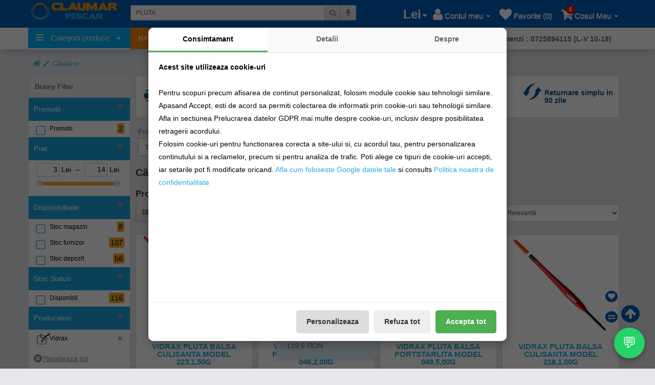

--- FILE ---
content_type: text/html; charset=utf-8
request_url: https://claumarpescar.ro/index.php?route=product/search&tag=PLUTA&manufacturer_id=286&page=4
body_size: 100741
content:
<!DOCTYPE html>
<!--[if IE]><![endif]-->
<!--[if IE 8 ]><html dir="ltr" lang="ro" class="ie8"><![endif]-->
<!--[if IE 9 ]><html dir="ltr" lang="ro" class="ie9"><![endif]-->
<!--[if (gt IE 9)|!(IE)]><!-->
<html dir="ltr" lang="ro">

<head>

<meta http-equiv="Content-Type" content="text/html; charset=utf-8" />

<meta name="viewport" content="width=device-width, height=device-height, initial-scale=1.0, maximum-scale=1.0" />

<title>Căutare - Etichetă - PLUTA</title>


<meta name="facebook-domain-verification" content="kypz9uvftawzx2enjq7d7vzjryc60e" />

<meta property="fb:admins" content="100002081970514"/>

<meta property="fb:app_id" content="107585619938392"/>


<meta property="og:title" content="Căutare - Etichetă - PLUTA"/>


<meta property="og:site_name" content="claumarpescar.ro"/>





<meta property="og:image" content="https://claumarpescar.ro/image/cachewebp/catalog/claumar_pescar-170x34.webp?cache=0">


<meta property="og:type" content="website"/>

<base href="https://claumarpescar.ro/" />

<link rel="alternate" href="https://claumarpescar.ro/" hreflang="ro" />

<meta http-equiv="X-UA-Compatible" content="IE=edge">

<meta name="google-play-app" content="app-id=ro.mixtservices.claumarpescar">

<meta property="al:android:url" content="claumarpescar://homepage"/>

<meta property="al:android:app_name" content="Claumar Pescar"/>

<meta property="al:android:package" content="ro.mixtservices.claumarpescar"/>



<link href="https://claumarpescar.ro/index.php?route=product/search&tag=PLUTA&manufacturer_id=286&page=4" rel="canonical" />

<script>
window.GDPR = {};
GDPR.getConsent = function() {
  try {
    let consent = localStorage.getItem('gdpr_consent');
    return consent ? JSON.parse(consent) : null;
  } catch(e) {
    return null;
  }
};
</script>
<script type="text/javascript">

(function(n,t){"use strict";function w(){}function u(n,t){if(n){typeof n=="object"&&(n=[].slice.call(n));for(var i=0,r=n.length;i<r;i++)t.call(n,n[i],i)}}function it(n,i){var r=Object.prototype.toString.call(i).slice(8,-1);return i!==t&&i!==null&&r===n}function s(n){return it("Function",n)}function a(n){return it("Array",n)}function et(n){var i=n.split("/"),t=i[i.length-1],r=t.indexOf("?");return r!==-1?t.substring(0,r):t}function f(n){(n=n||w,n._done)||(n(),n._done=1)}function ot(n,t,r,u){var f=typeof n=="object"?n:{test:n,success:!t?!1:a(t)?t:[t],failure:!r?!1:a(r)?r:[r],callback:u||w},e=!!f.test;return e&&!!f.success?(f.success.push(f.callback),i.load.apply(null,f.success)):e||!f.failure?u():(f.failure.push(f.callback),i.load.apply(null,f.failure)),i}function v(n){var t={},i,r;if(typeof n=="object")for(i in n)!n[i]||(t={name:i,url:n[i]});else t={name:et(n),url:n};return(r=c[t.name],r&&r.url===t.url)?r:(c[t.name]=t,t)}function y(n){n=n||c;for(var t in n)if(n.hasOwnProperty(t)&&n[t].state!==l)return!1;return!0}function st(n){n.state=ft;u(n.onpreload,function(n){n.call()})}function ht(n){n.state===t&&(n.state=nt,n.onpreload=[],rt({url:n.url,type:"cache"},function(){st(n)}))}function ct(){var n=arguments,t=n[n.length-1],r=[].slice.call(n,1),f=r[0];return(s(t)||(t=null),a(n[0]))?(n[0].push(t),i.load.apply(null,n[0]),i):(f?(u(r,function(n){s(n)||!n||ht(v(n))}),b(v(n[0]),s(f)?f:function(){i.load.apply(null,r)})):b(v(n[0])),i)}function lt(){var n=arguments,t=n[n.length-1],r={};return(s(t)||(t=null),a(n[0]))?(n[0].push(t),i.load.apply(null,n[0]),i):(u(n,function(n){n!==t&&(n=v(n),r[n.name]=n)}),u(n,function(n){n!==t&&(n=v(n),b(n,function(){y(r)&&f(t)}))}),i)}function b(n,t){if(t=t||w,n.state===l){t();return}if(n.state===tt){i.ready(n.name,t);return}if(n.state===nt){n.onpreload.push(function(){b(n,t)});return}n.state=tt;rt(n,function(){n.state=l;t();u(h[n.name],function(n){f(n)});o&&y()&&u(h.ALL,function(n){f(n)})})}function at(n){n=n||"";var t=n.split("?")[0].split(".");return t[t.length-1].toLowerCase()}function rt(t,i){function e(t){t=t||n.event;u.onload=u.onreadystatechange=u.onerror=null;i()}function o(f){f=f||n.event;(f.type==="load"||/loaded|complete/.test(u.readyState)&&(!r.documentMode||r.documentMode<9))&&(n.clearTimeout(t.errorTimeout),n.clearTimeout(t.cssTimeout),u.onload=u.onreadystatechange=u.onerror=null,i())}function s(){if(t.state!==l&&t.cssRetries<=20){for(var i=0,f=r.styleSheets.length;i<f;i++)if(r.styleSheets[i].href===u.href){o({type:"load"});return}t.cssRetries++;t.cssTimeout=n.setTimeout(s,250)}}var u,h,f;i=i||w;h=at(t.url);h==="css"?(u=r.createElement("link"),u.type="text/"+(t.type||"css"),u.rel="stylesheet",u.href=t.url,t.cssRetries=0,t.cssTimeout=n.setTimeout(s,500)):(u=r.createElement("script"),u.type="text/"+(t.type||"javascript"),u.src=t.url);u.onload=u.onreadystatechange=o;u.onerror=e;u.async=!1;u.defer=!1;t.errorTimeout=n.setTimeout(function(){e({type:"timeout"})},7e3);f=r.head||r.getElementsByTagName("head")[0];f.insertBefore(u,f.lastChild)}function vt(){for(var t,u=r.getElementsByTagName("script"),n=0,f=u.length;n<f;n++)if(t=u[n].getAttribute("data-headjs-load"),!!t){i.load(t);return}}function yt(n,t){var v,p,e;return n===r?(o?f(t):d.push(t),i):(s(n)&&(t=n,n="ALL"),a(n))?(v={},u(n,function(n){v[n]=c[n];i.ready(n,function(){y(v)&&f(t)})}),i):typeof n!="string"||!s(t)?i:(p=c[n],p&&p.state===l||n==="ALL"&&y()&&o)?(f(t),i):(e=h[n],e?e.push(t):e=h[n]=[t],i)}function e(){if(!r.body){n.clearTimeout(i.readyTimeout);i.readyTimeout=n.setTimeout(e,50);return}o||(o=!0,vt(),u(d,function(n){f(n)}))}function k(){r.addEventListener?(r.removeEventListener("DOMContentLoaded",k,!1),e()):r.readyState==="complete"&&(r.detachEvent("onreadystatechange",k),e())}var r=n.document,d=[],h={},c={},ut="async"in r.createElement("script")||"MozAppearance"in r.documentElement.style||n.opera,o,g=n.head_conf&&n.head_conf.head||"head",i=n[g]=n[g]||function(){i.ready.apply(null,arguments)},nt=1,ft=2,tt=3,l=4,p;if(r.readyState==="complete")e();else if(r.addEventListener)r.addEventListener("DOMContentLoaded",k,!1),n.addEventListener("load",e,!1);else{r.attachEvent("onreadystatechange",k);n.attachEvent("onload",e);p=!1;try{p=!n.frameElement&&r.documentElement}catch(wt){}p&&p.doScroll&&function pt(){if(!o){try{p.doScroll("left")}catch(t){n.clearTimeout(i.readyTimeout);i.readyTimeout=n.setTimeout(pt,50);return}e()}}()}i.load=i.js=ut?lt:ct;i.test=ot;i.ready=yt;i.ready(r,function(){y()&&u(h.ALL,function(n){f(n)});i.feature&&i.feature("domloaded",!0)})})(window);

</script>
<script>
//!function (w, d, t) {
//  w.TiktokAnalyticsObject=t;var ttq=w[t]=w[t]||[];ttq.methods=["page","track","identify","instances","debug","on","off","once","ready","alias","group","enableCookie","disableCookie"],ttq.setAndDefer=function(t,e){t[e]=function(){t.push([e].concat(Array.prototype.slice.call(arguments,0)))}};for(var i=0;i<ttq.methods.length;i++)ttq.setAndDefer(ttq,ttq.methods[i]);ttq.instance=function(t){for(var e=ttq._i[t]||[],n=0;n<ttq.methods.length;n++)ttq.setAndDefer(e,ttq.methods[n]);return e},ttq.load=function(e,n){var i="https://analytics.tiktok.com/i18n/pixel/events.js";ttq._i=ttq._i||{},ttq._i[e]=[],ttq._i[e]._u=i,ttq._t=ttq._t||{},ttq._t[e]=+new Date,ttq._o=ttq._o||{},ttq._o[e]=n||{};var o=document.createElement("script");o.type="text/javascript",o.async=!0,o.src=i+"?sdkid="+e+"&lib="+t;var a=document.getElementsByTagName("script")[0];a.parentNode.insertBefore(o,a)};

//  ttq.load('C7G6KU8R5MNO4AGFO02G');
//  ttq.page();
//}(window, document, 'ttq');
</script>
<script>
	let consent = GDPR.getConsent();
	if(consent && consent.marketing) {
		(function (w,d,dn,t){w[dn]=w[dn]||[];w[dn].push({eventType:'init',value:t,dc:''});
		var f=d.getElementsByTagName('script')[0],c=d.createElement('script');c.async=true;
		c.src='https://tags.creativecdn.com/BtYwOkPMNk4579b79crR.js';
		f.parentNode.insertBefore(c,f);})(window,document,'rtbhEvents','BtYwOkPMNk4579b79crR');
	}
</script>	

<script type="text/javascript">

head.load(["catalog/view/javascript/jquery/jquery-2.1.1.min.js","catalog/view/javascript/bootstrap/js/bootstrap.min.js","catalog/view/javascript/common.min.js?v=35", "catalog/view/javascript/meniu/menu.min.js"]);


</script>

<link rel="preload" href="catalog/view/javascript/font-awesome/fonts/fontawesome-webfont.woff?v=4.1.0" as="font" crossorigin>

<style>

html{font-family:sans-serif;-webkit-text-size-adjust:100%;-ms-text-size-adjust:100%}body{margin:0}article,aside,details,figcaption,figure,footer,header,hgroup,main,menu,nav,section,summary{display:block}audio,canvas,progress,video{display:inline-block;vertical-align:baseline}audio:not([controls]){display:none;height:0}[hidden],template{display:none}a{background-color:transparent}a:active,a:hover{outline:0}abbr[title]{border-bottom:1px dotted}b,strong{font-weight:700}dfn{font-style:italic}h1{margin:.67em 0;font-size:2em}mark{color:#000;background:#ff0}small{font-size:80%}sub,sup{position:relative;font-size:75%;line-height:0;vertical-align:baseline}sup{top:-.5em}sub{bottom:-.25em}img{border:0}svg:not(:root){overflow:hidden}figure{margin:1em 40px}hr{height:0;-webkit-box-sizing:content-box;-moz-box-sizing:content-box;box-sizing:content-box}pre{overflow:auto}code,kbd,pre,samp{font-family:monospace,monospace;font-size:1em}button,input,optgroup,select,textarea{margin:0;font:inherit;color:inherit}button{overflow:visible}button,select{text-transform:none}button,html input[type=button],input[type=reset],input[type=submit]{-webkit-appearance:button;cursor:pointer}button[disabled],html input[disabled]{cursor:default}button::-moz-focus-inner,input::-moz-focus-inner{padding:0;border:0}input{line-height:normal}input[type=checkbox],input[type=radio]{-webkit-box-sizing:border-box;-moz-box-sizing:border-box;box-sizing:border-box;padding:0}input[type=number]::-webkit-inner-spin-button,input[type=number]::-webkit-outer-spin-button{height:auto}input[type=search]{-webkit-box-sizing:content-box;-moz-box-sizing:content-box;box-sizing:content-box;-webkit-appearance:textfield}input[type=search]::-webkit-search-cancel-button,input[type=search]::-webkit-search-decoration{-webkit-appearance:none}fieldset{padding:.35em .625em .75em;margin:0 2px;border:1px solid silver}legend{padding:0;border:0}textarea{overflow:auto}optgroup{font-weight:700}table{border-spacing:0;border-collapse:collapse}td,th{padding:0}/*! Source: https://github.com/h5bp/html5-boilerplate/blob/master/src/css/main.css */@media print{*,:after,:before{color:#000!important;text-shadow:none!important;background:0 0!important;-webkit-box-shadow:none!important;box-shadow:none!important}a,a:visited{text-decoration:underline}a[href]:after{content:" (" attr(href) ")"}abbr[title]:after{content:" (" attr(title) ")"}a[href^="javascript:"]:after,a[href^="#"]:after{content:""}blockquote,pre{border:1px solid #999;page-break-inside:avoid}thead{display:table-header-group}img,tr{page-break-inside:avoid}img{max-width:100%!important}h2,h3,p{orphans:3;widows:3}h2,h3{page-break-after:avoid}select{background:#fff!important}.navbar{display:none}.btn>.caret,.dropup>.btn>.caret{border-top-color:#000!important}.label{border:1px solid #000}.table{border-collapse:collapse!important}.table td,.table th{background-color:#fff!important}.table-bordered td,.table-bordered th{border:1px solid #ddd!important}}@font-face{font-family:'Glyphicons Halflings';src:url(../fonts/glyphicons-halflings-regular.eot);src:url(../fonts/glyphicons-halflings-regular.eot?#iefix) format('embedded-opentype'),url(../fonts/glyphicons-halflings-regular.woff2) format('woff2'),url(../fonts/glyphicons-halflings-regular.woff) format('woff'),url(../fonts/glyphicons-halflings-regular.ttf) format('truetype'),url(../fonts/glyphicons-halflings-regular.svg#glyphicons_halflingsregular) format('svg')}.glyphicon{position:relative;top:1px;display:inline-block;font-family:'Glyphicons Halflings';font-style:normal;font-weight:400;line-height:1;-webkit-font-smoothing:antialiased;-moz-osx-font-smoothing:grayscale}.glyphicon-asterisk:before{content:"\2a"}.glyphicon-plus:before{content:"\2b"}.glyphicon-eur:before,.glyphicon-euro:before{content:"\20ac"}.glyphicon-minus:before{content:"\2212"}.glyphicon-cloud:before{content:"\2601"}.glyphicon-envelope:before{content:"\2709"}.glyphicon-pencil:before{content:"\270f"}.glyphicon-glass:before{content:"\e001"}.glyphicon-music:before{content:"\e002"}.glyphicon-search:before{content:"\e003"}.glyphicon-heart:before{content:"\e005"}.glyphicon-star:before{content:"\e006"}.glyphicon-star-empty:before{content:"\e007"}.glyphicon-user:before{content:"\e008"}.glyphicon-film:before{content:"\e009"}.glyphicon-th-large:before{content:"\e010"}.glyphicon-th:before{content:"\e011"}.glyphicon-th-list:before{content:"\e012"}.glyphicon-ok:before{content:"\e013"}.glyphicon-remove:before{content:"\e014"}.glyphicon-zoom-in:before{content:"\e015"}.glyphicon-zoom-out:before{content:"\e016"}.glyphicon-off:before{content:"\e017"}.glyphicon-signal:before{content:"\e018"}.glyphicon-cog:before{content:"\e019"}.glyphicon-trash:before{content:"\e020"}.glyphicon-home:before{content:"\e021"}.glyphicon-file:before{content:"\e022"}.glyphicon-time:before{content:"\e023"}.glyphicon-road:before{content:"\e024"}.glyphicon-download-alt:before{content:"\e025"}.glyphicon-download:before{content:"\e026"}.glyphicon-upload:before{content:"\e027"}.glyphicon-inbox:before{content:"\e028"}.glyphicon-play-circle:before{content:"\e029"}.glyphicon-repeat:before{content:"\e030"}.glyphicon-refresh:before{content:"\e031"}.glyphicon-list-alt:before{content:"\e032"}.glyphicon-lock:before{content:"\e033"}.glyphicon-flag:before{content:"\e034"}.glyphicon-headphones:before{content:"\e035"}.glyphicon-volume-off:before{content:"\e036"}.glyphicon-volume-down:before{content:"\e037"}.glyphicon-volume-up:before{content:"\e038"}.glyphicon-qrcode:before{content:"\e039"}.glyphicon-barcode:before{content:"\e040"}.glyphicon-tag:before{content:"\e041"}.glyphicon-tags:before{content:"\e042"}.glyphicon-book:before{content:"\e043"}.glyphicon-bookmark:before{content:"\e044"}.glyphicon-print:before{content:"\e045"}.glyphicon-camera:before{content:"\e046"}.glyphicon-font:before{content:"\e047"}.glyphicon-bold:before{content:"\e048"}.glyphicon-italic:before{content:"\e049"}.glyphicon-text-height:before{content:"\e050"}.glyphicon-text-width:before{content:"\e051"}.glyphicon-align-left:before{content:"\e052"}.glyphicon-align-center:before{content:"\e053"}.glyphicon-align-right:before{content:"\e054"}.glyphicon-align-justify:before{content:"\e055"}.glyphicon-list:before{content:"\e056"}.glyphicon-indent-left:before{content:"\e057"}.glyphicon-indent-right:before{content:"\e058"}.glyphicon-facetime-video:before{content:"\e059"}.glyphicon-picture:before{content:"\e060"}.glyphicon-map-marker:before{content:"\e062"}.glyphicon-adjust:before{content:"\e063"}.glyphicon-tint:before{content:"\e064"}.glyphicon-edit:before{content:"\e065"}.glyphicon-share:before{content:"\e066"}.glyphicon-check:before{content:"\e067"}.glyphicon-move:before{content:"\e068"}.glyphicon-step-backward:before{content:"\e069"}.glyphicon-fast-backward:before{content:"\e070"}.glyphicon-backward:before{content:"\e071"}.glyphicon-play:before{content:"\e072"}.glyphicon-pause:before{content:"\e073"}.glyphicon-stop:before{content:"\e074"}.glyphicon-forward:before{content:"\e075"}.glyphicon-fast-forward:before{content:"\e076"}.glyphicon-step-forward:before{content:"\e077"}.glyphicon-eject:before{content:"\e078"}.glyphicon-chevron-left:before{content:"\e079"}.glyphicon-chevron-right:before{content:"\e080"}.glyphicon-plus-sign:before{content:"\e081"}.glyphicon-minus-sign:before{content:"\e082"}.glyphicon-remove-sign:before{content:"\e083"}.glyphicon-ok-sign:before{content:"\e084"}.glyphicon-question-sign:before{content:"\e085"}.glyphicon-info-sign:before{content:"\e086"}.glyphicon-screenshot:before{content:"\e087"}.glyphicon-remove-circle:before{content:"\e088"}.glyphicon-ok-circle:before{content:"\e089"}.glyphicon-ban-circle:before{content:"\e090"}.glyphicon-arrow-left:before{content:"\e091"}.glyphicon-arrow-right:before{content:"\e092"}.glyphicon-arrow-up:before{content:"\e093"}.glyphicon-arrow-down:before{content:"\e094"}.glyphicon-share-alt:before{content:"\e095"}.glyphicon-resize-full:before{content:"\e096"}.glyphicon-resize-small:before{content:"\e097"}.glyphicon-exclamation-sign:before{content:"\e101"}.glyphicon-gift:before{content:"\e102"}.glyphicon-leaf:before{content:"\e103"}.glyphicon-fire:before{content:"\e104"}.glyphicon-eye-open:before{content:"\e105"}.glyphicon-eye-close:before{content:"\e106"}.glyphicon-warning-sign:before{content:"\e107"}.glyphicon-plane:before{content:"\e108"}.glyphicon-calendar:before{content:"\e109"}.glyphicon-random:before{content:"\e110"}.glyphicon-comment:before{content:"\e111"}.glyphicon-magnet:before{content:"\e112"}.glyphicon-chevron-up:before{content:"\e113"}.glyphicon-chevron-down:before{content:"\e114"}.glyphicon-retweet:before{content:"\e115"}.glyphicon-shopping-cart:before{content:"\e116"}.glyphicon-folder-close:before{content:"\e117"}.glyphicon-folder-open:before{content:"\e118"}.glyphicon-resize-vertical:before{content:"\e119"}.glyphicon-resize-horizontal:before{content:"\e120"}.glyphicon-hdd:before{content:"\e121"}.glyphicon-bullhorn:before{content:"\e122"}.glyphicon-bell:before{content:"\e123"}.glyphicon-certificate:before{content:"\e124"}.glyphicon-thumbs-up:before{content:"\e125"}.glyphicon-thumbs-down:before{content:"\e126"}.glyphicon-hand-right:before{content:"\e127"}.glyphicon-hand-left:before{content:"\e128"}.glyphicon-hand-up:before{content:"\e129"}.glyphicon-hand-down:before{content:"\e130"}.glyphicon-circle-arrow-right:before{content:"\e131"}.glyphicon-circle-arrow-left:before{content:"\e132"}.glyphicon-circle-arrow-up:before{content:"\e133"}.glyphicon-circle-arrow-down:before{content:"\e134"}.glyphicon-globe:before{content:"\e135"}.glyphicon-wrench:before{content:"\e136"}.glyphicon-tasks:before{content:"\e137"}.glyphicon-filter:before{content:"\e138"}.glyphicon-briefcase:before{content:"\e139"}.glyphicon-fullscreen:before{content:"\e140"}.glyphicon-dashboard:before{content:"\e141"}.glyphicon-paperclip:before{content:"\e142"}.glyphicon-heart-empty:before{content:"\e143"}.glyphicon-link:before{content:"\e144"}.glyphicon-phone:before{content:"\e145"}.glyphicon-pushpin:before{content:"\e146"}.glyphicon-usd:before{content:"\e148"}.glyphicon-gbp:before{content:"\e149"}.glyphicon-sort:before{content:"\e150"}.glyphicon-sort-by-alphabet:before{content:"\e151"}.glyphicon-sort-by-alphabet-alt:before{content:"\e152"}.glyphicon-sort-by-order:before{content:"\e153"}.glyphicon-sort-by-order-alt:before{content:"\e154"}.glyphicon-sort-by-attributes:before{content:"\e155"}.glyphicon-sort-by-attributes-alt:before{content:"\e156"}.glyphicon-unchecked:before{content:"\e157"}.glyphicon-expand:before{content:"\e158"}.glyphicon-collapse-down:before{content:"\e159"}.glyphicon-collapse-up:before{content:"\e160"}.glyphicon-log-in:before{content:"\e161"}.glyphicon-flash:before{content:"\e162"}.glyphicon-log-out:before{content:"\e163"}.glyphicon-new-window:before{content:"\e164"}.glyphicon-record:before{content:"\e165"}.glyphicon-save:before{content:"\e166"}.glyphicon-open:before{content:"\e167"}.glyphicon-saved:before{content:"\e168"}.glyphicon-import:before{content:"\e169"}.glyphicon-export:before{content:"\e170"}.glyphicon-send:before{content:"\e171"}.glyphicon-floppy-disk:before{content:"\e172"}.glyphicon-floppy-saved:before{content:"\e173"}.glyphicon-floppy-remove:before{content:"\e174"}.glyphicon-floppy-save:before{content:"\e175"}.glyphicon-floppy-open:before{content:"\e176"}.glyphicon-credit-card:before{content:"\e177"}.glyphicon-transfer:before{content:"\e178"}.glyphicon-cutlery:before{content:"\e179"}.glyphicon-header:before{content:"\e180"}.glyphicon-compressed:before{content:"\e181"}.glyphicon-earphone:before{content:"\e182"}.glyphicon-phone-alt:before{content:"\e183"}.glyphicon-tower:before{content:"\e184"}.glyphicon-stats:before{content:"\e185"}.glyphicon-sd-video:before{content:"\e186"}.glyphicon-hd-video:before{content:"\e187"}.glyphicon-subtitles:before{content:"\e188"}.glyphicon-sound-stereo:before{content:"\e189"}.glyphicon-sound-dolby:before{content:"\e190"}.glyphicon-sound-5-1:before{content:"\e191"}.glyphicon-sound-6-1:before{content:"\e192"}.glyphicon-sound-7-1:before{content:"\e193"}.glyphicon-copyright-mark:before{content:"\e194"}.glyphicon-registration-mark:before{content:"\e195"}.glyphicon-cloud-download:before{content:"\e197"}.glyphicon-cloud-upload:before{content:"\e198"}.glyphicon-tree-conifer:before{content:"\e199"}.glyphicon-tree-deciduous:before{content:"\e200"}.glyphicon-cd:before{content:"\e201"}.glyphicon-save-file:before{content:"\e202"}.glyphicon-open-file:before{content:"\e203"}.glyphicon-level-up:before{content:"\e204"}.glyphicon-copy:before{content:"\e205"}.glyphicon-paste:before{content:"\e206"}.glyphicon-alert:before{content:"\e209"}.glyphicon-equalizer:before{content:"\e210"}.glyphicon-king:before{content:"\e211"}.glyphicon-queen:before{content:"\e212"}.glyphicon-pawn:before{content:"\e213"}.glyphicon-bishop:before{content:"\e214"}.glyphicon-knight:before{content:"\e215"}.glyphicon-baby-formula:before{content:"\e216"}.glyphicon-tent:before{content:"\26fa"}.glyphicon-blackboard:before{content:"\e218"}.glyphicon-bed:before{content:"\e219"}.glyphicon-apple:before{content:"\f8ff"}.glyphicon-erase:before{content:"\e221"}.glyphicon-hourglass:before{content:"\231b"}.glyphicon-lamp:before{content:"\e223"}.glyphicon-duplicate:before{content:"\e224"}.glyphicon-piggy-bank:before{content:"\e225"}.glyphicon-scissors:before{content:"\e226"}.glyphicon-bitcoin:before{content:"\e227"}.glyphicon-yen:before{content:"\00a5"}.glyphicon-ruble:before{content:"\20bd"}.glyphicon-scale:before{content:"\e230"}.glyphicon-ice-lolly:before{content:"\e231"}.glyphicon-ice-lolly-tasted:before{content:"\e232"}.glyphicon-education:before{content:"\e233"}.glyphicon-option-horizontal:before{content:"\e234"}.glyphicon-option-vertical:before{content:"\e235"}.glyphicon-menu-hamburger:before{content:"\e236"}.glyphicon-modal-window:before{content:"\e237"}.glyphicon-oil:before{content:"\e238"}.glyphicon-grain:before{content:"\e239"}.glyphicon-sunglasses:before{content:"\e240"}.glyphicon-text-size:before{content:"\e241"}.glyphicon-text-color:before{content:"\e242"}.glyphicon-text-background:before{content:"\e243"}.glyphicon-object-align-top:before{content:"\e244"}.glyphicon-object-align-bottom:before{content:"\e245"}.glyphicon-object-align-horizontal:before{content:"\e246"}.glyphicon-object-align-left:before{content:"\e247"}.glyphicon-object-align-vertical:before{content:"\e248"}.glyphicon-object-align-right:before{content:"\e249"}.glyphicon-triangle-right:before{content:"\e250"}.glyphicon-triangle-left:before{content:"\e251"}.glyphicon-triangle-bottom:before{content:"\e252"}.glyphicon-triangle-top:before{content:"\e253"}.glyphicon-console:before{content:"\e254"}.glyphicon-superscript:before{content:"\e255"}.glyphicon-subscript:before{content:"\e256"}.glyphicon-menu-left:before{content:"\e257"}.glyphicon-menu-right:before{content:"\e258"}.glyphicon-menu-down:before{content:"\e259"}.glyphicon-menu-up:before{content:"\e260"}*{-webkit-box-sizing:border-box;-moz-box-sizing:border-box;box-sizing:border-box}:after,:before{-webkit-box-sizing:border-box;-moz-box-sizing:border-box;box-sizing:border-box}html{font-size:10px;-webkit-tap-highlight-color:rgba(0,0,0,0)}body{font-family:"Helvetica Neue",Helvetica,Arial,sans-serif;font-size:14px;line-height:1.42857143;color:#333;}button,input,select,textarea{font-family:inherit;font-size:inherit;line-height:inherit}a{color:#337ab7;text-decoration:none}a:focus,a:hover{color:#23527c;text-decoration:underline}a:focus{outline:thin dotted;outline:5px auto -webkit-focus-ring-color;outline-offset:-2px}figure{margin:0}img{vertical-align:middle}.carousel-inner>.item>a>img,.carousel-inner>.item>img,.img-responsive,.thumbnail a>img,.thumbnail>img{display:block;max-width:100%;height:auto}.img-rounded{border-radius:6px}.img-thumbnail{display:inline-block;max-width:100%;height:auto;padding:4px;line-height:1.42857143;background-color:#fff;border:1px solid #ddd;border-radius:4px;-webkit-transition:all .2s ease-in-out;-o-transition:all .2s ease-in-out;transition:all .2s ease-in-out}.img-circle{border-radius:50%}hr{margin-top:20px;margin-bottom:20px;border:0;border-top:1px solid #eee}.sr-only{position:absolute;width:1px;height:1px;padding:0;margin:-1px;overflow:hidden;clip:rect(0,0,0,0);border:0}.sr-only-focusable:active,.sr-only-focusable:focus{position:static;width:auto;height:auto;margin:0;overflow:visible;clip:auto}.h1,.h2,.h3,.h4,.h5,.h6,h1,h2,h3,h4,h5,h6{font-family:inherit;font-weight:500;line-height:1.1;color:inherit}.h1 .small,.h1 small,.h2 .small,.h2 small,.h3 .small,.h3 small,.h4 .small,.h4 small,.h5 .small,.h5 small,.h6 .small,.h6 small,h1 .small,h1 small,h2 .small,h2 small,h3 .small,h3 small,h4 .small,h4 small,h5 .small,h5 small,h6 .small,h6 small{font-weight:400;line-height:1;color:#777}.h1,.h2,.h3,h1,h2,h3{margin-top:20px;margin-bottom:10px}.h1 .small,.h1 small,.h2 .small,.h2 small,.h3 .small,.h3 small,h1 .small,h1 small,h2 .small,h2 small,h3 .small,h3 small{font-size:65%}.h4,.h5,.h6,h4,h5,h6{margin-top:10px;margin-bottom:10px}.h4 .small,.h4 small,.h5 .small,.h5 small,.h6 .small,.h6 small,h4 .small,h4 small,h5 .small,h5 small,h6 .small,h6 small{font-size:75%}.h1,h1{font-size:36px}.h2,h2{font-size:30px}.h3,h3{font-size:24px}.h4,h4{font-size:18px}.h5,h5{font-size:14px}.h6,h6{font-size:12px}p{margin:0 0 10px}.lead{margin-bottom:20px;font-size:16px;font-weight:300;line-height:1.4}@media (min-width:768px){.lead{font-size:21px}}.small,small{font-size:85%}.mark,mark{padding:.2em;background-color:#fcf8e3}.text-left{text-align:left}.text-right{text-align:right}.text-center{text-align:center}.text-justify{text-align:justify}.text-nowrap{white-space:nowrap}.text-lowercase{text-transform:lowercase}.text-uppercase{text-transform:uppercase}.text-capitalize{text-transform:capitalize}.text-muted{color:#777}.text-primary{color:#337ab7}a.text-primary:hover{color:#286090}.text-success{color:#3c763d}a.text-success:hover{color:#2b542c}.text-info{color:#31708f}a.text-info:hover{color:#245269}.text-warning{color:#8a6d3b}a.text-warning:hover{color:#66512c}.text-danger{color:#a94442}a.text-danger:hover{color:#843534}.bg-primary{color:#fff;background-color:#337ab7}a.bg-primary:hover{background-color:#286090}.bg-success{background-color:#dff0d8}a.bg-success:hover{background-color:#c1e2b3}.bg-info{background-color:#d9edf7}a.bg-info:hover{background-color:#afd9ee}.bg-warning{background-color:#fcf8e3}a.bg-warning:hover{background-color:#f7ecb5}.bg-danger{background-color:#f2dede}a.bg-danger:hover{background-color:#e4b9b9}.page-header{padding-bottom:9px;margin:40px 0 20px;border-bottom:1px solid #eee}ol,ul{margin-top:0;margin-bottom:10px}ol ol,ol ul,ul ol,ul ul{margin-bottom:0}.list-unstyled{padding-left:0;list-style:none}.list-inline{margin-right: 10px;padding-left:0;margin-left:-5px;list-style:none;    margin-bottom: 0px;}.list-inline>li{display:inline-block;padding-right:2px;padding-left:2px}dl{margin-top:0;margin-bottom:20px}dd,dt{line-height:1.42857143}dt{font-weight:700}dd{margin-left:0}@media (min-width:768px){.dl-horizontal dt{float:left;width:160px;overflow:hidden;clear:left;text-align:right;text-overflow:ellipsis;white-space:nowrap}.dl-horizontal dd{margin-left:180px}}abbr[data-original-title],abbr[title]{cursor:help;border-bottom:1px dotted #777}.initialism{font-size:90%;text-transform:uppercase}blockquote{padding:10px 20px;margin:0 0 20px;font-size:17.5px;border-left:5px solid #eee}blockquote ol:last-child,blockquote p:last-child,blockquote ul:last-child{margin-bottom:0}blockquote .small,blockquote footer,blockquote small{display:block;font-size:80%;line-height:1.42857143;color:#777}blockquote .small:before,blockquote footer:before,blockquote small:before{content:'\2014 \00A0'}.blockquote-reverse,blockquote.pull-right{padding-right:15px;padding-left:0;text-align:right;border-right:5px solid #eee;border-left:0}.blockquote-reverse .small:before,.blockquote-reverse footer:before,.blockquote-reverse small:before,blockquote.pull-right .small:before,blockquote.pull-right footer:before,blockquote.pull-right small:before{content:''}.blockquote-reverse .small:after,.blockquote-reverse footer:after,.blockquote-reverse small:after,blockquote.pull-right .small:after,blockquote.pull-right footer:after,blockquote.pull-right small:after{content:'\00A0 \2014'}address{margin-bottom:20px;font-style:normal;line-height:1.42857143}code,kbd,pre,samp{font-family:Menlo,Monaco,Consolas,"Courier New",monospace}code{padding:2px 4px;font-size:90%;color:#c7254e;background-color:#f9f2f4;border-radius:4px}kbd{padding:2px 4px;font-size:90%;color:#fff;background-color:#333;border-radius:3px;-webkit-box-shadow:inset 0 -1px 0 rgba(0,0,0,.25);box-shadow:inset 0 -1px 0 rgba(0,0,0,.25)}kbd kbd{padding:0;font-size:100%;font-weight:700;-webkit-box-shadow:none;box-shadow:none}pre{display:block;padding:9.5px;margin:0 0 10px;font-size:13px;line-height:1.42857143;color:#333;word-break:break-all;word-wrap:break-word;background-color:#f5f5f5;border:1px solid #ccc;border-radius:4px}pre code{padding:0;font-size:inherit;color:inherit;white-space:pre-wrap;background-color:transparent;border-radius:0}.pre-scrollable{max-height:340px;overflow-y:scroll}.container{padding-right:15px;padding-left:15px;margin-right:auto;margin-left:auto}@media (min-width:768px){.container{width:750px;padding-left:0}}@media (min-width:992px){.container{width:970px}}@media (min-width:1200px){.container{width:1170px}}.container-fluid{padding-right:15px;padding-left:15px;margin-right:auto;margin-left:auto}.row{margin-right:-5px;margin-left:-5px}.col-lg-1,.col-lg-10,.col-lg-11,.col-lg-12,.col-lg-2,.col-lg-3,.col-lg-4,.col-lg-5,.col-lg-6,.col-lg-7,.col-lg-8,.col-lg-9,.col-md-1,.col-md-10,.col-md-11,.col-md-12,.col-md-2,.col-md-3,.col-md-4,.col-md-5,.col-md-6,.col-md-7,.col-md-8,.col-md-9,.col-sm-1,.col-sm-10,.col-sm-11,.col-sm-12,.col-sm-2,.col-sm-3,.col-sm-4,.col-sm-5,.col-sm-6,.col-sm-7,.col-sm-8,.col-sm-9,.col-xs-1,.col-xs-10,.col-xs-11,.col-xs-12,.col-xs-2,.col-xs-3,.col-xs-4,.col-xs-5,.col-xs-6,.col-xs-7,.col-xs-8,.col-xs-9{position:relative;min-height:1px;padding-right:5px;padding-left:5px}.col-xs-1,.col-xs-10,.col-xs-11,.col-xs-12,.col-xs-2,.col-xs-3,.col-xs-4,.col-xs-5,.col-xs-6,.col-xs-7,.col-xs-8,.col-xs-9{float:left}.col-xs-12{width:100%}.col-xs-11{width:91.66666667%}.col-xs-10{width:83.33333333%}.col-xs-9{width:75%}.col-xs-8{width:66.66666667%}.col-xs-7{width:58.33333333%}.col-xs-6{width:50%}.col-xs-5{width:41.66666667%}.col-xs-4{width:33.33333333%}.col-xs-3{width:25%}.col-xs-2{width:16.66666667%}.col-xs-1{width:8.33333333%}.col-xs-pull-12{right:100%}.col-xs-pull-11{right:91.66666667%}.col-xs-pull-10{right:83.33333333%}.col-xs-pull-9{right:75%}.col-xs-pull-8{right:66.66666667%}.col-xs-pull-7{right:58.33333333%}.col-xs-pull-6{right:50%}.col-xs-pull-5{right:41.66666667%}.col-xs-pull-4{right:33.33333333%}.col-xs-pull-3{right:25%}.col-xs-pull-2{right:16.66666667%}.col-xs-pull-1{right:8.33333333%}.col-xs-pull-0{right:auto}.col-xs-push-12{left:100%}.col-xs-push-11{left:91.66666667%}.col-xs-push-10{left:83.33333333%}.col-xs-push-9{left:75%}.col-xs-push-8{left:66.66666667%}.col-xs-push-7{left:58.33333333%}.col-xs-push-6{left:50%}.col-xs-push-5{left:41.66666667%}.col-xs-push-4{left:33.33333333%}.col-xs-push-3{left:25%}.col-xs-push-2{left:16.66666667%}.col-xs-push-1{left:8.33333333%}.col-xs-push-0{left:auto}.col-xs-offset-12{margin-left:100%}.col-xs-offset-11{margin-left:91.66666667%}.col-xs-offset-10{margin-left:83.33333333%}.col-xs-offset-9{margin-left:75%}.col-xs-offset-8{margin-left:66.66666667%}.col-xs-offset-7{margin-left:58.33333333%}.col-xs-offset-6{margin-left:50%}.col-xs-offset-5{margin-left:41.66666667%}.col-xs-offset-4{margin-left:33.33333333%}.col-xs-offset-3{margin-left:25%}.col-xs-offset-2{margin-left:16.66666667%}.col-xs-offset-1{margin-left:8.33333333%}.col-xs-offset-0{margin-left:0}@media (min-width:768px){.col-sm-1,.col-sm-10,.col-sm-11,.col-sm-12,.col-sm-2,.col-sm-3,.col-sm-4,.col-sm-5,.col-sm-6,.col-sm-7,.col-sm-8,.col-sm-9{float:left}.col-sm-12{width:100%}.col-sm-11{width:91.66666667%}.col-sm-10{width:83.33333333%}.col-sm-9{width:82%}.col-sm-8{width:66.66666667%}.col-sm-7{width:58.33333333%}.col-sm-6{width:50%}.col-sm-5{width:41.66666667%}.col-sm-4{width:33.33333333%}.col-sm-3{width:18%}.col-sm-2{width:16.66666667%}.col-sm-1{width:8.33333333%}.col-sm-pull-12{right:100%}.col-sm-pull-11{right:91.66666667%}.col-sm-pull-10{right:83.33333333%}.col-sm-pull-9{right:75%}.col-sm-pull-8{right:66.66666667%}.col-sm-pull-7{right:58.33333333%}.col-sm-pull-6{right:50%}.col-sm-pull-5{right:41.66666667%}.col-sm-pull-4{right:33.33333333%}.col-sm-pull-3{right:25%}.col-sm-pull-2{right:16.66666667%}.col-sm-pull-1{right:8.33333333%}.col-sm-pull-0{right:auto}.col-sm-push-12{left:100%}.col-sm-push-11{left:91.66666667%}.col-sm-push-10{left:83.33333333%}.col-sm-push-9{left:75%}.col-sm-push-8{left:66.66666667%}.col-sm-push-7{left:58.33333333%}.col-sm-push-6{left:50%}.col-sm-push-5{left:41.66666667%}.col-sm-push-4{left:33.33333333%}.col-sm-push-3{left:25%}.col-sm-push-2{left:16.66666667%}.col-sm-push-1{left:8.33333333%}.col-sm-push-0{left:auto}.col-sm-offset-12{margin-left:100%}.col-sm-offset-11{margin-left:91.66666667%}.col-sm-offset-10{margin-left:83.33333333%}.col-sm-offset-9{margin-left:75%}.col-sm-offset-8{margin-left:66.66666667%}.col-sm-offset-7{margin-left:58.33333333%}.col-sm-offset-6{margin-left:50%}.col-sm-offset-5{margin-left:41.66666667%}.col-sm-offset-4{margin-left:33.33333333%}.col-sm-offset-3{margin-left:25%}.col-sm-offset-2{margin-left:16.66666667%}.col-sm-offset-1{margin-left:8.33333333%}.col-sm-offset-0{margin-left:0}}@media (min-width:992px){.col-md-1,.col-md-10,.col-md-11,.col-md-12,.col-md-2,.col-md-3,.col-md-4,.col-md-5,.col-md-6,.col-md-7,.col-md-8,.col-md-9{float:left}.col-md-12{width:100%}.col-md-11{width:91.66666667%}.col-md-10{width:83.33333333%}.col-md-9{width:75%}.col-md-8{width:66.66666667%}.col-md-7{width:58.33333333%}.col-md-6{width:50%}.col-md-5{width:41.66666667%}.col-md-4{width:33.33333333%}.col-md-3{width:25%}.col-md-2{width:16.66666667%}.col-md-1{width:8.33333333%}.col-md-pull-12{right:100%}.col-md-pull-11{right:91.66666667%}.col-md-pull-10{right:83.33333333%}.col-md-pull-9{right:75%}.col-md-pull-8{right:66.66666667%}.col-md-pull-7{right:58.33333333%}.col-md-pull-6{right:50%}.col-md-pull-5{right:41.66666667%}.col-md-pull-4{right:33.33333333%}.col-md-pull-3{right:25%}.col-md-pull-2{right:16.66666667%}.col-md-pull-1{right:8.33333333%}.col-md-pull-0{right:auto}.col-md-push-12{left:100%}.col-md-push-11{left:91.66666667%}.col-md-push-10{left:83.33333333%}.col-md-push-9{left:75%}.col-md-push-8{left:66.66666667%}.col-md-push-7{left:58.33333333%}.col-md-push-6{left:50%}.col-md-push-5{left:41.66666667%}.col-md-push-4{left:33.33333333%}.col-md-push-3{left:25%}.col-md-push-2{left:16.66666667%}.col-md-push-1{left:8.33333333%}.col-md-push-0{left:auto}.col-md-offset-12{margin-left:100%}.col-md-offset-11{margin-left:91.66666667%}.col-md-offset-10{margin-left:83.33333333%}.col-md-offset-9{margin-left:75%}.col-md-offset-8{margin-left:66.66666667%}.col-md-offset-7{margin-left:58.33333333%}.col-md-offset-6{margin-left:50%}.col-md-offset-5{margin-left:41.66666667%}.col-md-offset-4{margin-left:33.33333333%}.col-md-offset-3{margin-left:25%}.col-md-offset-2{margin-left:16.66666667%}.col-md-offset-1{margin-left:8.33333333%}.col-md-offset-0{margin-left:0}}@media (min-width:1200px){.col-lg-1,.col-lg-10,.col-lg-11,.col-lg-12,.col-lg-2,.col-lg-3,.col-lg-4,.col-lg-5,.col-lg-6,.col-lg-7,.col-lg-8,.col-lg-9{float:left}.col-lg-12{width:100%}.col-lg-11{width:91.66666667%}.col-lg-10{width:83.33333333%}.col-lg-9{width:75%}.col-lg-8{width:66.66666667%}.col-lg-7{width:58.33333333%}.col-lg-6{width:50%}.col-lg-5{width:41.66666667%}.col-lg-4{width:33.33333333%}.col-lg-3{width:25%}.col-lg-2{width:16.66666667%}.col-lg-1{width:8.33333333%}.col-lg-pull-12{right:100%}.col-lg-pull-11{right:91.66666667%}.col-lg-pull-10{right:83.33333333%}.col-lg-pull-9{right:75%}.col-lg-pull-8{right:66.66666667%}.col-lg-pull-7{right:58.33333333%}.col-lg-pull-6{right:50%}.col-lg-pull-5{right:41.66666667%}.col-lg-pull-4{right:33.33333333%}.col-lg-pull-3{right:25%}.col-lg-pull-2{right:16.66666667%}.col-lg-pull-1{right:8.33333333%}.col-lg-pull-0{right:auto}.col-lg-push-12{left:100%}.col-lg-push-11{left:91.66666667%}.col-lg-push-10{left:83.33333333%}.col-lg-push-9{left:75%}.col-lg-push-8{left:66.66666667%}.col-lg-push-7{left:58.33333333%}.col-lg-push-6{left:50%}.col-lg-push-5{left:41.66666667%}.col-lg-push-4{left:33.33333333%}.col-lg-push-3{left:25%}.col-lg-push-2{left:16.66666667%}.col-lg-push-1{left:8.33333333%}.col-lg-push-0{left:auto}.col-lg-offset-12{margin-left:100%}.col-lg-offset-11{margin-left:91.66666667%}.col-lg-offset-10{margin-left:83.33333333%}.col-lg-offset-9{margin-left:75%}.col-lg-offset-8{margin-left:66.66666667%}.col-lg-offset-7{margin-left:58.33333333%}.col-lg-offset-6{margin-left:50%}.col-lg-offset-5{margin-left:41.66666667%}.col-lg-offset-4{margin-left:33.33333333%}.col-lg-offset-3{margin-left:25%}.col-lg-offset-2{margin-left:16.66666667%}.col-lg-offset-1{margin-left:8.33333333%}.col-lg-offset-0{margin-left:0}}table{background-color:transparent}caption{padding-top:8px;padding-bottom:8px;color:#777;text-align:left}th{text-align:left}.table{width:100%;max-width:100%;margin-bottom:20px}.table>tbody>tr>td,.table>tbody>tr>th,.table>tfoot>tr>td,.table>tfoot>tr>th,.table>thead>tr>td,.table>thead>tr>th{padding:8px;line-height:1.42857143;vertical-align:top;border-top:1px solid #ddd}.table>thead>tr>th{vertical-align:bottom;border-bottom:2px solid #ddd}.table>caption+thead>tr:first-child>td,.table>caption+thead>tr:first-child>th,.table>colgroup+thead>tr:first-child>td,.table>colgroup+thead>tr:first-child>th,.table>thead:first-child>tr:first-child>td,.table>thead:first-child>tr:first-child>th{border-top:0}.table>tbody+tbody{border-top:2px solid #ddd}.table .table{background-color:#fff}.table-condensed>tbody>tr>td,.table-condensed>tbody>tr>th,.table-condensed>tfoot>tr>td,.table-condensed>tfoot>tr>th,.table-condensed>thead>tr>td,.table-condensed>thead>tr>th{padding:5px}.table-bordered{border:1px solid #ddd}.table-bordered>tbody>tr>td,.table-bordered>tbody>tr>th,.table-bordered>tfoot>tr>td,.table-bordered>tfoot>tr>th,.table-bordered>thead>tr>td,.table-bordered>thead>tr>th{border:1px solid #ddd}.table-bordered>thead>tr>td,.table-bordered>thead>tr>th{border-bottom-width:2px}.table-striped>tbody>tr:nth-of-type(odd){background-color:#f9f9f9}.table-hover>tbody>tr:hover{background-color:#f5f5f5}table col[class*=col-]{position:static;display:table-column;float:none}table td[class*=col-],table th[class*=col-]{position:static;display:table-cell;float:none}.table>tbody>tr.active>td,.table>tbody>tr.active>th,.table>tbody>tr>td.active,.table>tbody>tr>th.active,.table>tfoot>tr.active>td,.table>tfoot>tr.active>th,.table>tfoot>tr>td.active,.table>tfoot>tr>th.active,.table>thead>tr.active>td,.table>thead>tr.active>th,.table>thead>tr>td.active,.table>thead>tr>th.active{background-color:#f5f5f5}.table-hover>tbody>tr.active:hover>td,.table-hover>tbody>tr.active:hover>th,.table-hover>tbody>tr:hover>.active,.table-hover>tbody>tr>td.active:hover,.table-hover>tbody>tr>th.active:hover{background-color:#e8e8e8}.table>tbody>tr.success>td,.table>tbody>tr.success>th,.table>tbody>tr>td.success,.table>tbody>tr>th.success,.table>tfoot>tr.success>td,.table>tfoot>tr.success>th,.table>tfoot>tr>td.success,.table>tfoot>tr>th.success,.table>thead>tr.success>td,.table>thead>tr.success>th,.table>thead>tr>td.success,.table>thead>tr>th.success{background-color:#dff0d8}.table-hover>tbody>tr.success:hover>td,.table-hover>tbody>tr.success:hover>th,.table-hover>tbody>tr:hover>.success,.table-hover>tbody>tr>td.success:hover,.table-hover>tbody>tr>th.success:hover{background-color:#d0e9c6}.table>tbody>tr.info>td,.table>tbody>tr.info>th,.table>tbody>tr>td.info,.table>tbody>tr>th.info,.table>tfoot>tr.info>td,.table>tfoot>tr.info>th,.table>tfoot>tr>td.info,.table>tfoot>tr>th.info,.table>thead>tr.info>td,.table>thead>tr.info>th,.table>thead>tr>td.info,.table>thead>tr>th.info{background-color:#d9edf7}.table-hover>tbody>tr.info:hover>td,.table-hover>tbody>tr.info:hover>th,.table-hover>tbody>tr:hover>.info,.table-hover>tbody>tr>td.info:hover,.table-hover>tbody>tr>th.info:hover{background-color:#c4e3f3}.table>tbody>tr.warning>td,.table>tbody>tr.warning>th,.table>tbody>tr>td.warning,.table>tbody>tr>th.warning,.table>tfoot>tr.warning>td,.table>tfoot>tr.warning>th,.table>tfoot>tr>td.warning,.table>tfoot>tr>th.warning,.table>thead>tr.warning>td,.table>thead>tr.warning>th,.table>thead>tr>td.warning,.table>thead>tr>th.warning{background-color:#fcf8e3}.table-hover>tbody>tr.warning:hover>td,.table-hover>tbody>tr.warning:hover>th,.table-hover>tbody>tr:hover>.warning,.table-hover>tbody>tr>td.warning:hover,.table-hover>tbody>tr>th.warning:hover{background-color:#faf2cc}.table>tbody>tr.danger>td,.table>tbody>tr.danger>th,.table>tbody>tr>td.danger,.table>tbody>tr>th.danger,.table>tfoot>tr.danger>td,.table>tfoot>tr.danger>th,.table>tfoot>tr>td.danger,.table>tfoot>tr>th.danger,.table>thead>tr.danger>td,.table>thead>tr.danger>th,.table>thead>tr>td.danger,.table>thead>tr>th.danger{background-color:#f2dede}.table-hover>tbody>tr.danger:hover>td,.table-hover>tbody>tr.danger:hover>th,.table-hover>tbody>tr:hover>.danger,.table-hover>tbody>tr>td.danger:hover,.table-hover>tbody>tr>th.danger:hover{background-color:#ebcccc}.table-responsive{min-height:.01%;overflow-x:auto}@media screen and (max-width:767px){.table-responsive{width:100%;margin-bottom:15px;overflow-y:hidden;-ms-overflow-style:-ms-autohiding-scrollbar;border:1px solid #ddd}.table-responsive>.table{margin-bottom:0}.table-responsive>.table>tbody>tr>td,.table-responsive>.table>tbody>tr>th,.table-responsive>.table>tfoot>tr>td,.table-responsive>.table>tfoot>tr>th,.table-responsive>.table>thead>tr>td,.table-responsive>.table>thead>tr>th{white-space:nowrap}.table-responsive>.table-bordered{border:0}.table-responsive>.table-bordered>tbody>tr>td:first-child,.table-responsive>.table-bordered>tbody>tr>th:first-child,.table-responsive>.table-bordered>tfoot>tr>td:first-child,.table-responsive>.table-bordered>tfoot>tr>th:first-child,.table-responsive>.table-bordered>thead>tr>td:first-child,.table-responsive>.table-bordered>thead>tr>th:first-child{border-left:0}.table-responsive>.table-bordered>tbody>tr>td:last-child,.table-responsive>.table-bordered>tbody>tr>th:last-child,.table-responsive>.table-bordered>tfoot>tr>td:last-child,.table-responsive>.table-bordered>tfoot>tr>th:last-child,.table-responsive>.table-bordered>thead>tr>td:last-child,.table-responsive>.table-bordered>thead>tr>th:last-child{border-right:0}.table-responsive>.table-bordered>tbody>tr:last-child>td,.table-responsive>.table-bordered>tbody>tr:last-child>th,.table-responsive>.table-bordered>tfoot>tr:last-child>td,.table-responsive>.table-bordered>tfoot>tr:last-child>th{border-bottom:0}}fieldset{min-width:0;padding:0;margin:0;border:0}legend{display:block;width:100%;padding:0;margin-bottom:20px;font-size:21px;line-height:inherit;color:#333;border:0;border-bottom:1px solid #e5e5e5}label{display:inline-block;max-width:100%;margin-bottom:5px;font-weight:700}input[type=search]{-webkit-box-sizing:border-box;-moz-box-sizing:border-box;box-sizing:border-box}input[type=checkbox],input[type=radio]{margin:4px 0 0;margin-top:1px \9;line-height:normal}input[type=file]{display:block}input[type=range]{display:block;width:100%}select[multiple],select[size]{height:auto}input[type=file]:focus,input[type=checkbox]:focus,input[type=radio]:focus{outline:thin dotted;outline:5px auto -webkit-focus-ring-color;outline-offset:-2px}output{display:block;padding-top:7px;font-size:14px;line-height:1.42857143;color:#555}.form-control{display:block;width:100%;height:34px;padding:6px 6px;font-size:14px;line-height:1.42857143;color:#555;background-color:#fff;background-image:none;border:1px solid #ccc;border-radius:4px;-webkit-box-shadow:inset 0 1px 1px rgba(0,0,0,.075);box-shadow:inset 0 1px 1px rgba(0,0,0,.075);-webkit-transition:border-color ease-in-out .15s,-webkit-box-shadow ease-in-out .15s;-o-transition:border-color ease-in-out .15s,box-shadow ease-in-out .15s;transition:border-color ease-in-out .15s,box-shadow ease-in-out .15s}.form-control:focus{border-color:#66afe9;outline:0;-webkit-box-shadow:inset 0 1px 1px rgba(0,0,0,.075),0 0 8px rgba(102,175,233,.6);box-shadow:inset 0 1px 1px rgba(0,0,0,.075),0 0 8px rgba(102,175,233,.6)}.form-control::-moz-placeholder{color:#999;opacity:1}.form-control:-ms-input-placeholder{color:#999}.form-control::-webkit-input-placeholder{color:#999}.form-control[disabled],.form-control[readonly],fieldset[disabled] .form-control{cursor:not-allowed;background-color:#eee;opacity:1}textarea.form-control{height:auto}input[type=search]{-webkit-appearance:none}@media screen and (-webkit-min-device-pixel-ratio:0){input[type=date],input[type=time],input[type=datetime-local],input[type=month]{line-height:34px}.input-group-sm input[type=date],.input-group-sm input[type=time],.input-group-sm input[type=datetime-local],.input-group-sm input[type=month],input[type=date].input-sm,input[type=time].input-sm,input[type=datetime-local].input-sm,input[type=month].input-sm{line-height:30px}.input-group-lg input[type=date],.input-group-lg input[type=time],.input-group-lg input[type=datetime-local],.input-group-lg input[type=month],input[type=date].input-lg,input[type=time].input-lg,input[type=datetime-local].input-lg,input[type=month].input-lg{line-height:46px}}.form-group{margin-bottom:15px}.checkbox,.radio{position:relative;display:block;margin-top:10px;margin-bottom:10px}.checkbox label,.radio label{min-height:20px;padding-left:20px;margin-bottom:0;font-weight:400;cursor:pointer}.checkbox input[type=checkbox],.checkbox-inline input[type=checkbox],.radio input[type=radio],.radio-inline input[type=radio]{position:absolute;margin-top:4px \9;margin-left:-20px}.checkbox+.checkbox,.radio+.radio{margin-top:-5px}.checkbox-inline,.radio-inline{display:inline-block;padding-left:20px;margin-bottom:0;font-weight:400;vertical-align:middle;cursor:pointer}.checkbox-inline+.checkbox-inline,.radio-inline+.radio-inline{margin-top:0;margin-left:10px}fieldset[disabled] input[type=checkbox],fieldset[disabled] input[type=radio],input[type=checkbox].disabled,input[type=checkbox][disabled],input[type=radio].disabled,input[type=radio][disabled]{cursor:not-allowed}.checkbox-inline.disabled,.radio-inline.disabled,fieldset[disabled] .checkbox-inline,fieldset[disabled] .radio-inline{cursor:not-allowed}.checkbox.disabled label,.radio.disabled label,fieldset[disabled] .checkbox label,fieldset[disabled] .radio label{cursor:not-allowed}.form-control-static{padding-top:7px;padding-bottom:7px;margin-bottom:0}.form-control-static.input-lg,.form-control-static.input-sm{padding-right:0;padding-left:0}.input-sm{height:30px;padding:5px 10px;font-size:12px;line-height:1.5;border-radius:3px}select.input-sm{height:30px;line-height:30px}select[multiple].input-sm,textarea.input-sm{height:auto}.form-group-sm .form-control{height:30px;padding:5px 10px;font-size:12px;line-height:1.5;border-radius:3px}select.form-group-sm .form-control{height:30px;line-height:30px}select[multiple].form-group-sm .form-control,textarea.form-group-sm .form-control{height:auto}.form-group-sm .form-control-static{height:30px;padding:5px 10px;font-size:12px;line-height:1.5}.input-lg{height:46px;padding:10px 16px;font-size:18px;line-height:1.3333333;border-radius:6px}select.input-lg{height:46px;line-height:46px}select[multiple].input-lg,textarea.input-lg{height:auto}.form-group-lg .form-control{height:46px;padding:10px 16px;font-size:18px;line-height:1.3333333;border-radius:6px}select.form-group-lg .form-control{height:46px;line-height:46px}select[multiple].form-group-lg .form-control,textarea.form-group-lg .form-control{height:auto}.form-group-lg .form-control-static{height:46px;padding:10px 16px;font-size:18px;line-height:1.3333333}.has-feedback{position:relative}.has-feedback .form-control{padding-right:42.5px}.form-control-feedback{position:absolute;top:0;right:0;z-index:2;display:block;width:34px;height:34px;line-height:34px;text-align:center;pointer-events:none}.input-lg+.form-control-feedback{width:46px;height:46px;line-height:46px}.input-sm+.form-control-feedback{width:30px;height:30px;line-height:30px}.has-success .checkbox,.has-success .checkbox-inline,.has-success .control-label,.has-success .help-block,.has-success .radio,.has-success .radio-inline,.has-success.checkbox label,.has-success.checkbox-inline label,.has-success.radio label,.has-success.radio-inline label{color:#3c763d}.has-success .form-control{border-color:#3c763d;-webkit-box-shadow:inset 0 1px 1px rgba(0,0,0,.075);box-shadow:inset 0 1px 1px rgba(0,0,0,.075)}.has-success .form-control:focus{border-color:#2b542c;-webkit-box-shadow:inset 0 1px 1px rgba(0,0,0,.075),0 0 6px #67b168;box-shadow:inset 0 1px 1px rgba(0,0,0,.075),0 0 6px #67b168}.has-success .input-group-addon{color:#3c763d;background-color:#dff0d8;border-color:#3c763d}.has-success .form-control-feedback{color:#3c763d}.has-warning .checkbox,.has-warning .checkbox-inline,.has-warning .control-label,.has-warning .help-block,.has-warning .radio,.has-warning .radio-inline,.has-warning.checkbox label,.has-warning.checkbox-inline label,.has-warning.radio label,.has-warning.radio-inline label{color:#8a6d3b}.has-warning .form-control{border-color:#8a6d3b;-webkit-box-shadow:inset 0 1px 1px rgba(0,0,0,.075);box-shadow:inset 0 1px 1px rgba(0,0,0,.075)}.has-warning .form-control:focus{border-color:#66512c;-webkit-box-shadow:inset 0 1px 1px rgba(0,0,0,.075),0 0 6px #c0a16b;box-shadow:inset 0 1px 1px rgba(0,0,0,.075),0 0 6px #c0a16b}.has-warning .input-group-addon{color:#8a6d3b;background-color:#fcf8e3;border-color:#8a6d3b}.has-warning .form-control-feedback{color:#8a6d3b}.has-error .checkbox,.has-error .checkbox-inline,.has-error .control-label,.has-error .help-block,.has-error .radio,.has-error .radio-inline,.has-error.checkbox label,.has-error.checkbox-inline label,.has-error.radio label,.has-error.radio-inline label{color:#a94442}.has-error .form-control{border-color:#a94442;-webkit-box-shadow:inset 0 1px 1px rgba(0,0,0,.075);box-shadow:inset 0 1px 1px rgba(0,0,0,.075)}.has-error .form-control:focus{border-color:#843534;-webkit-box-shadow:inset 0 1px 1px rgba(0,0,0,.075),0 0 6px #ce8483;box-shadow:inset 0 1px 1px rgba(0,0,0,.075),0 0 6px #ce8483}.has-error .input-group-addon{color:#a94442;background-color:#f2dede;border-color:#a94442}.has-error .form-control-feedback{color:#a94442}.has-feedback label~.form-control-feedback{top:25px}.has-feedback label.sr-only~.form-control-feedback{top:0}.help-block{display:block;margin-top:5px;margin-bottom:10px;color:#737373}@media (min-width:768px){.form-inline .form-group{display:inline-block;margin-bottom:0;vertical-align:middle}.form-inline .form-control{display:inline-block;width:auto;vertical-align:middle}.form-inline .form-control-static{display:inline-block}.form-inline .input-group{display:inline-table;vertical-align:middle}.form-inline .input-group .form-control,.form-inline .input-group .input-group-addon,.form-inline .input-group .input-group-btn{width:auto}.form-inline .input-group>.form-control{width:100%}.form-inline .control-label{margin-bottom:0;vertical-align:middle}.form-inline .checkbox,.form-inline .radio{display:inline-block;margin-top:0;margin-bottom:0;vertical-align:middle}.form-inline .checkbox label,.form-inline .radio label{padding-left:0}.form-inline .checkbox input[type=checkbox],.form-inline .radio input[type=radio]{position:relative;margin-left:0}.form-inline .has-feedback .form-control-feedback{top:0}}.form-horizontal .checkbox,.form-horizontal .checkbox-inline,.form-horizontal .radio,.form-horizontal .radio-inline{padding-top:7px;margin-top:0;margin-bottom:0}.form-horizontal .checkbox,.form-horizontal .radio{min-height:27px}.form-horizontal .form-group{margin-right:-15px;margin-left:-15px}@media (min-width:768px){.form-horizontal .control-label{padding-top:7px;margin-bottom:0;text-align:right}}.form-horizontal .has-feedback .form-control-feedback{right:15px}@media (min-width:768px){.form-horizontal .form-group-lg .control-label{padding-top:14.33px}}@media (min-width:768px){.form-horizontal .form-group-sm .control-label{padding-top:6px}}.btn{display:inline-block;padding:6px 12px;margin-bottom:0;font-size:14px;font-weight:400;line-height:1.42857143;text-align:center;white-space:nowrap;vertical-align:middle;-ms-touch-action:manipulation;touch-action:manipulation;cursor:pointer;-webkit-user-select:none;-moz-user-select:none;-ms-user-select:none;user-select:none;background-image:none;border:1px solid transparent;border-radius:4px}.btn.active.focus,.btn.active:focus,.btn.focus,.btn:active.focus,.btn:active:focus,.btn:focus{outline:thin dotted;outline:5px auto -webkit-focus-ring-color;outline-offset:-2px}.btn.focus,.btn:focus,.btn:hover{color:#333;text-decoration:none}.btn.active,.btn:active{background-image:none;outline:0;-webkit-box-shadow:inset 0 3px 5px rgba(0,0,0,.125);box-shadow:inset 0 3px 5px rgba(0,0,0,.125)}.btn.disabled,.btn[disabled],fieldset[disabled] .btn{pointer-events:none;cursor:not-allowed;filter:alpha(opacity=65);-webkit-box-shadow:none;box-shadow:none;opacity:.65}.btn-default{color:#333;background-color:#fff;border-color:#ccc}.btn-default.active,.btn-default.focus,.btn-default:active,.btn-default:focus,.btn-default:hover,.open>.dropdown-toggle.btn-default{color:#333;background-color:#e6e6e6;border-color:#adadad}.btn-default.active,.btn-default:active,.open>.dropdown-toggle.btn-default{background-image:none}.btn-default.disabled,.btn-default.disabled.active,.btn-default.disabled.focus,.btn-default.disabled:active,.btn-default.disabled:focus,.btn-default.disabled:hover,.btn-default[disabled],.btn-default[disabled].active,.btn-default[disabled].focus,.btn-default[disabled]:active,.btn-default[disabled]:focus,.btn-default[disabled]:hover,fieldset[disabled] .btn-default,fieldset[disabled] .btn-default.active,fieldset[disabled] .btn-default.focus,fieldset[disabled] .btn-default:active,fieldset[disabled] .btn-default:focus,fieldset[disabled] .btn-default:hover{background-color:#fff;border-color:#ccc}.btn-default .badge{color:#fff;background-color:#333}.btn-primary{color:#fff;background-color:#337ab7;border-color:#2e6da4}.btn-primary.active,.btn-primary.focus,.btn-primary:active,.btn-primary:focus,.btn-primary:hover,.open>.dropdown-toggle.btn-primary{color:#fff;background-color:#286090;border-color:#204d74}.btn-primary.active,.btn-primary:active,.open>.dropdown-toggle.btn-primary{background-image:none}.btn-primary.disabled,.btn-primary.disabled.active,.btn-primary.disabled.focus,.btn-primary.disabled:active,.btn-primary.disabled:focus,.btn-primary.disabled:hover,.btn-primary[disabled],.btn-primary[disabled].active,.btn-primary[disabled].focus,.btn-primary[disabled]:active,.btn-primary[disabled]:focus,.btn-primary[disabled]:hover,fieldset[disabled] .btn-primary,fieldset[disabled] .btn-primary.active,fieldset[disabled] .btn-primary.focus,fieldset[disabled] .btn-primary:active,fieldset[disabled] .btn-primary:focus,fieldset[disabled] .btn-primary:hover{background-color:#337ab7;border-color:#2e6da4}.btn-primary .badge{color:#337ab7;background-color:#fff}.btn-success{color:#fff;background-color:#5cb85c;border-color:#4cae4c}.btn-success.active,.btn-success.focus,.btn-success:active,.btn-success:focus,.btn-success:hover,.open>.dropdown-toggle.btn-success{color:#fff;background-color:#449d44;border-color:#398439}.btn-success.active,.btn-success:active,.open>.dropdown-toggle.btn-success{background-image:none}.btn-success.disabled,.btn-success.disabled.active,.btn-success.disabled.focus,.btn-success.disabled:active,.btn-success.disabled:focus,.btn-success.disabled:hover,.btn-success[disabled],.btn-success[disabled].active,.btn-success[disabled].focus,.btn-success[disabled]:active,.btn-success[disabled]:focus,.btn-success[disabled]:hover,fieldset[disabled] .btn-success,fieldset[disabled] .btn-success.active,fieldset[disabled] .btn-success.focus,fieldset[disabled] .btn-success:active,fieldset[disabled] .btn-success:focus,fieldset[disabled] .btn-success:hover{background-color:#5cb85c;border-color:#4cae4c}.btn-success .badge{color:#5cb85c;background-color:#fff}.btn-info{color:#fff;background-color:#5bc0de;border-color:#46b8da}.btn-info.active,.btn-info.focus,.btn-info:active,.btn-info:focus,.btn-info:hover,.open>.dropdown-toggle.btn-info{color:#fff;background-color:#31b0d5;border-color:#269abc}.btn-info.active,.btn-info:active,.open>.dropdown-toggle.btn-info{background-image:none}.btn-info.disabled,.btn-info.disabled.active,.btn-info.disabled.focus,.btn-info.disabled:active,.btn-info.disabled:focus,.btn-info.disabled:hover,.btn-info[disabled],.btn-info[disabled].active,.btn-info[disabled].focus,.btn-info[disabled]:active,.btn-info[disabled]:focus,.btn-info[disabled]:hover,fieldset[disabled] .btn-info,fieldset[disabled] .btn-info.active,fieldset[disabled] .btn-info.focus,fieldset[disabled] .btn-info:active,fieldset[disabled] .btn-info:focus,fieldset[disabled] .btn-info:hover{background-color:#5bc0de;border-color:#46b8da}.btn-info .badge{color:#5bc0de;background-color:#fff}.btn-warning{color:#fff;background-color:#f0ad4e;border-color:#eea236}.btn-warning.active,.btn-warning.focus,.btn-warning:active,.btn-warning:focus,.btn-warning:hover,.open>.dropdown-toggle.btn-warning{color:#fff;background-color:#ec971f;border-color:#d58512}.btn-warning.active,.btn-warning:active,.open>.dropdown-toggle.btn-warning{background-image:none}.btn-warning.disabled,.btn-warning.disabled.active,.btn-warning.disabled.focus,.btn-warning.disabled:active,.btn-warning.disabled:focus,.btn-warning.disabled:hover,.btn-warning[disabled],.btn-warning[disabled].active,.btn-warning[disabled].focus,.btn-warning[disabled]:active,.btn-warning[disabled]:focus,.btn-warning[disabled]:hover,fieldset[disabled] .btn-warning,fieldset[disabled] .btn-warning.active,fieldset[disabled] .btn-warning.focus,fieldset[disabled] .btn-warning:active,fieldset[disabled] .btn-warning:focus,fieldset[disabled] .btn-warning:hover{background-color:#f0ad4e;border-color:#eea236}.btn-warning .badge{color:#f0ad4e;background-color:#fff}.btn-danger{color:#fff;background-color:#d9534f;border-color:#d43f3a}.btn-danger.active,.btn-danger.focus,.btn-danger:active,.btn-danger:focus,.btn-danger:hover,.open>.dropdown-toggle.btn-danger{color:#fff;background-color:#c9302c;border-color:#ac2925}.btn-danger.active,.btn-danger:active,.open>.dropdown-toggle.btn-danger{background-image:none}.btn-danger.disabled,.btn-danger.disabled.active,.btn-danger.disabled.focus,.btn-danger.disabled:active,.btn-danger.disabled:focus,.btn-danger.disabled:hover,.btn-danger[disabled],.btn-danger[disabled].active,.btn-danger[disabled].focus,.btn-danger[disabled]:active,.btn-danger[disabled]:focus,.btn-danger[disabled]:hover,fieldset[disabled] .btn-danger,fieldset[disabled] .btn-danger.active,fieldset[disabled] .btn-danger.focus,fieldset[disabled] .btn-danger:active,fieldset[disabled] .btn-danger:focus,fieldset[disabled] .btn-danger:hover{background-color:#d9534f;border-color:#d43f3a}.btn-danger .badge{color:#d9534f;background-color:#fff}.btn-link{font-weight:400;color:#337ab7;border-radius:0}.btn-link,.btn-link.active,.btn-link:active,.btn-link[disabled],fieldset[disabled] .btn-link{background-color:transparent;-webkit-box-shadow:none;box-shadow:none}.btn-link,.btn-link:active,.btn-link:focus,.btn-link:hover{border-color:transparent}.btn-link:focus,.btn-link:hover{color:#23527c;text-decoration:underline;background-color:transparent}.btn-link[disabled]:focus,.btn-link[disabled]:hover,fieldset[disabled] .btn-link:focus,fieldset[disabled] .btn-link:hover{color:#777;text-decoration:none}.btn-group-lg>.btn,.btn-lg{padding:10px 16px;font-size:18px;line-height:1.3333333;border-radius:6px}.btn-group-sm>.btn,.btn-sm{padding:5px 10px;font-size:12px;line-height:1.5;border-radius:3px}.btn-group-xs>.btn,.btn-xs{padding:1px 5px;font-size:12px;line-height:1.5;border-radius:3px}.btn-block{display:block;width:100%}.btn-block+.btn-block{margin-top:5px}input[type=button].btn-block,input[type=reset].btn-block,input[type=submit].btn-block{width:100%}.fade{opacity:0;-webkit-transition:opacity .15s linear;-o-transition:opacity .15s linear;transition:opacity .15s linear}.fade.in{opacity:1}.collapse{display:none;visibility:hidden}.collapse.in{display:block;visibility:visible}tr.collapse.in{display:table-row}tbody.collapse.in{display:table-row-group}.collapsing{position:relative;height:0;overflow:hidden;-webkit-transition-timing-function:ease;-o-transition-timing-function:ease;transition-timing-function:ease;-webkit-transition-duration:.35s;-o-transition-duration:.35s;transition-duration:.35s;-webkit-transition-property:height,visibility;-o-transition-property:height,visibility;transition-property:height,visibility}.caret{display:inline-block;width:0;height:0;margin-left:2px;vertical-align:middle;border-top:4px solid;border-right:4px solid transparent;border-left:4px solid transparent}.dropdown,.dropup{position:relative}.dropdown-toggle:focus{outline:0}.dropdown-menu{position:absolute;top:100%;left:0;z-index:1000;display:none;float:left;min-width:160px;padding:5px 0;margin:2px 0 0;font-size:14px;text-align:left;list-style:none;background-color:#fff;-webkit-background-clip:padding-box;background-clip:padding-box;border:1px solid #ccc;border:1px solid rgba(0,0,0,.15);border-radius:4px;-webkit-box-shadow:0 6px 12px rgba(0,0,0,.175);box-shadow:0 6px 12px rgba(0,0,0,.175)}.dropdown-menu.pull-right{right:0;left:auto}.dropdown-menu .divider{height:1px;margin:9px 0;overflow:hidden;background-color:#e5e5e5}.dropdown-menu>li>a{display:block;padding:3px 20px;clear:both;font-weight:400;line-height:1.42857143;color:#333;white-space:nowrap}.dropdown-menu>li>a:focus,.dropdown-menu>li>a:hover{color:#262626;text-decoration:none;/*background-color:#f5f5f5*/}.dropdown-menu>.active>a,.dropdown-menu>.active>a:focus,.dropdown-menu>.active>a:hover{color:#fff;text-decoration:none;background-color:#337ab7;outline:0}.dropdown-menu>.disabled>a,.dropdown-menu>.disabled>a:focus,.dropdown-menu>.disabled>a:hover{color:#777}.dropdown-menu>.disabled>a:focus,.dropdown-menu>.disabled>a:hover{text-decoration:none;cursor:not-allowed;background-color:transparent;background-image:none;filter:progid:DXImageTransform.Microsoft.gradient(enabled=false)}.open>.dropdown-menu{display:block}.open>a{outline:0}.dropdown-menu-right{right:0;left:auto}.dropdown-menu-left{right:auto;left:0}.dropdown-header{display:block;padding:3px 20px;font-size:12px;line-height:1.42857143;color:#777;white-space:nowrap}.dropdown-backdrop{position:fixed;top:0;right:0;bottom:0;left:0;z-index:990}.pull-right>.dropdown-menu{right:0;left:auto}.dropup .caret,.navbar-fixed-bottom .dropdown .caret{content:"";border-top:0;border-bottom:4px solid}.dropup .dropdown-menu,.navbar-fixed-bottom .dropdown .dropdown-menu{top:auto;bottom:100%;margin-bottom:2px}@media (min-width:768px){.navbar-right .dropdown-menu{right:0;left:auto}.navbar-right .dropdown-menu-left{right:auto;left:0}}.btn-group,.btn-group-vertical{position:relative;display:inline-block;vertical-align:middle}.btn-group-vertical>.btn,.btn-group>.btn{position:relative;float:left}.btn-group-vertical>.btn.active,.btn-group-vertical>.btn:active,.btn-group-vertical>.btn:focus,.btn-group-vertical>.btn:hover,.btn-group>.btn.active,.btn-group>.btn:active,.btn-group>.btn:focus,.btn-group>.btn:hover{z-index:2}.btn-group .btn+.btn,.btn-group .btn+.btn-group,.btn-group .btn-group+.btn,.btn-group .btn-group+.btn-group{margin-left:-1px}.btn-toolbar{margin-left:-5px}.btn-toolbar .btn-group,.btn-toolbar .input-group{float:left}.btn-toolbar>.btn,.btn-toolbar>.btn-group,.btn-toolbar>.input-group{margin-left:5px}.btn-group>.btn:not(:first-child):not(:last-child):not(.dropdown-toggle){border-radius:0}.btn-group>.btn:first-child{margin-left:0}.btn-group>.btn:first-child:not(:last-child):not(.dropdown-toggle){border-top-right-radius:0;border-bottom-right-radius:0}.btn-group>.btn:last-child:not(:first-child),.btn-group>.dropdown-toggle:not(:first-child){/*border-top-left-radius:0;border-bottom-left-radius:0*/}.btn-group>.btn-group{float:left}.btn-group>.btn-group:not(:first-child):not(:last-child)>.btn{border-radius:0}.btn-group>.btn-group:first-child:not(:last-child)>.btn:last-child,.btn-group>.btn-group:first-child:not(:last-child)>.dropdown-toggle{border-top-right-radius:0;border-bottom-right-radius:0}.btn-group>.btn-group:last-child:not(:first-child)>.btn:first-child{border-top-left-radius:0;border-bottom-left-radius:0}.btn-group .dropdown-toggle:active,.btn-group.open .dropdown-toggle{outline:0}.btn-group>.btn+.dropdown-toggle{padding-right:8px;padding-left:8px}.btn-group>.btn-lg+.dropdown-toggle{padding-right:12px;padding-left:12px}.btn-group.open .dropdown-toggle{/*-webkit-box-shadow:inset 0 3px 5px rgba(0,0,0,.125);box-shadow:inset 0 3px 5px rgba(0,0,0,.125)*/}.btn-group.open .dropdown-toggle.btn-link{-webkit-box-shadow:none;box-shadow:none}.btn .caret{margin-left:0}.btn-lg .caret{border-width:5px 5px 0;border-bottom-width:0}.dropup .btn-lg .caret{border-width:0 5px 5px}.btn-group-vertical>.btn,.btn-group-vertical>.btn-group,.btn-group-vertical>.btn-group>.btn{display:block;float:none;width:100%;max-width:100%}.btn-group-vertical>.btn-group>.btn{float:none}.btn-group-vertical>.btn+.btn,.btn-group-vertical>.btn+.btn-group,.btn-group-vertical>.btn-group+.btn,.btn-group-vertical>.btn-group+.btn-group{margin-top:-1px;margin-left:0}.btn-group-vertical>.btn:not(:first-child):not(:last-child){border-radius:0}.btn-group-vertical>.btn:first-child:not(:last-child){border-top-right-radius:4px;border-bottom-right-radius:0;border-bottom-left-radius:0}.btn-group-vertical>.btn:last-child:not(:first-child){border-top-left-radius:0;border-top-right-radius:0;border-bottom-left-radius:4px}.btn-group-vertical>.btn-group:not(:first-child):not(:last-child)>.btn{border-radius:0}.btn-group-vertical>.btn-group:first-child:not(:last-child)>.btn:last-child,.btn-group-vertical>.btn-group:first-child:not(:last-child)>.dropdown-toggle{border-bottom-right-radius:0;border-bottom-left-radius:0}.btn-group-vertical>.btn-group:last-child:not(:first-child)>.btn:first-child{border-top-left-radius:0;border-top-right-radius:0}.btn-group-justified{display:table;width:100%;table-layout:fixed;border-collapse:separate}.btn-group-justified>.btn,.btn-group-justified>.btn-group{display:table-cell;float:none;width:1%}.btn-group-justified>.btn-group .btn{width:100%}.btn-group-justified>.btn-group .dropdown-menu{left:auto}[data-toggle=buttons]>.btn input[type=checkbox],[data-toggle=buttons]>.btn input[type=radio],[data-toggle=buttons]>.btn-group>.btn input[type=checkbox],[data-toggle=buttons]>.btn-group>.btn input[type=radio]{position:absolute;clip:rect(0,0,0,0);pointer-events:none}.input-group{position:relative;display:table;border-collapse:separate}.input-group[class*=col-]{float:none;padding-right:0;padding-left:0}.input-group .form-control{position:relative;z-index:2;float:left;width:100%;margin-bottom:0}.input-group-lg>.form-control,.input-group-lg>.input-group-addon,.input-group-lg>.input-group-btn>.btn{height:46px;padding:10px 16px;font-size:18px;line-height:1.3333333;border-radius:6px}select.input-group-lg>.form-control,select.input-group-lg>.input-group-addon,select.input-group-lg>.input-group-btn>.btn{height:46px;line-height:46px}select[multiple].input-group-lg>.form-control,select[multiple].input-group-lg>.input-group-addon,select[multiple].input-group-lg>.input-group-btn>.btn,textarea.input-group-lg>.form-control,textarea.input-group-lg>.input-group-addon,textarea.input-group-lg>.input-group-btn>.btn{height:auto}.input-group-sm>.form-control,.input-group-sm>.input-group-addon,.input-group-sm>.input-group-btn>.btn{height:30px;padding:5px 10px;font-size:12px;line-height:1.5;border-radius:3px}select.input-group-sm>.form-control,select.input-group-sm>.input-group-addon,select.input-group-sm>.input-group-btn>.btn{height:30px;line-height:30px}select[multiple].input-group-sm>.form-control,select[multiple].input-group-sm>.input-group-addon,select[multiple].input-group-sm>.input-group-btn>.btn,textarea.input-group-sm>.form-control,textarea.input-group-sm>.input-group-addon,textarea.input-group-sm>.input-group-btn>.btn{height:auto}.input-group .form-control,.input-group-addon,.input-group-btn{display:table-cell}.input-group .form-control:not(:first-child):not(:last-child),.input-group-addon:not(:first-child):not(:last-child),.input-group-btn:not(:first-child):not(:last-child){border-radius:0}.input-group-addon,.input-group-btn{width:1%;white-space:nowrap;vertical-align:middle}.input-group-addon{padding:6px 12px;font-size:14px;font-weight:400;line-height:1;color:#555;text-align:center;background-color:#eee;border:1px solid #ccc;border-radius:4px}.input-group-addon.input-sm{padding:5px 10px;font-size:12px;border-radius:3px}.input-group-addon.input-lg{padding:10px 16px;font-size:18px;border-radius:6px}.input-group-addon input[type=checkbox],.input-group-addon input[type=radio]{margin-top:0}.input-group .form-control:first-child,.input-group-addon:first-child,.input-group-btn:first-child>.btn,.input-group-btn:first-child>.btn-group>.btn,.input-group-btn:first-child>.dropdown-toggle,.input-group-btn:last-child>.btn-group:not(:last-child)>.btn,.input-group-btn:last-child>.btn:not(:last-child):not(.dropdown-toggle){border-top-right-radius:0;border-bottom-right-radius:0}.input-group-addon:first-child{border-right:0}.input-group .form-control:last-child,.input-group-addon:last-child,.input-group-btn:first-child>.btn-group:not(:first-child)>.btn,.input-group-btn:first-child>.btn:not(:first-child),.input-group-btn:last-child>.btn,.input-group-btn:last-child>.btn-group>.btn,.input-group-btn:last-child>.dropdown-toggle{border-top-left-radius:0;border-bottom-left-radius:0}.input-group-addon:last-child{border-left:0}.input-group-btn{position:relative;font-size:0;white-space:nowrap}.input-group-btn>.btn{position:relative}.input-group-btn>.btn+.btn{margin-left:-1px}.input-group-btn>.btn:active,.input-group-btn>.btn:focus,.input-group-btn>.btn:hover{z-index:2}.input-group-btn:first-child>.btn,.input-group-btn:first-child>.btn-group{margin-right:-1px}.input-group-btn:last-child>.btn,.input-group-btn:last-child>.btn-group{margin-left:-1px}.nav{padding-left:0;margin-bottom:0;list-style:none}.nav>li{/*position:relative;*/display:block}.nav>li>a{position:relative;display:block;padding:10px 15px}.nav>li>a:focus,.nav>li>a:hover{text-decoration:none;background-color:#eee}.nav>li.disabled>a{color:#777}.nav>li.disabled>a:focus,.nav>li.disabled>a:hover{color:#777;text-decoration:none;cursor:not-allowed;background-color:transparent}.nav .open>a,.nav .open>a:focus,.nav .open>a:hover{/*background-color:#eee;border-color:#337ab7*/}.nav .nav-divider{height:1px;margin:9px 0;overflow:hidden;background-color:#e5e5e5}.nav>li>a>img{max-width:none}.nav-tabs{border-bottom:1px solid #ddd}.nav-tabs>li{float:left;margin-bottom:-1px}.nav-tabs>li>a{margin-right:2px;line-height:1.42857143;border:1px solid transparent;border-radius:4px 4px 0 0}.nav-tabs>li>a:hover{border-color:#eee #eee #ddd}.nav-tabs>li.active>a,.nav-tabs>li.active>a:focus,.nav-tabs>li.active>a:hover{color:#555;cursor:default;background-color:#fff;border:1px solid #ddd;border-bottom-color:transparent}.nav-tabs.nav-justified{width:100%;border-bottom:0}.nav-tabs.nav-justified>li{float:none}.nav-tabs.nav-justified>li>a{margin-bottom:5px;text-align:center}.nav-tabs.nav-justified>.dropdown .dropdown-menu{top:auto;left:auto}@media (min-width:768px){.nav-tabs.nav-justified>li{display:table-cell;width:1%}.nav-tabs.nav-justified>li>a{margin-bottom:0}}.nav-tabs.nav-justified>li>a{margin-right:0;border-radius:4px}.nav-tabs.nav-justified>.active>a,.nav-tabs.nav-justified>.active>a:focus,.nav-tabs.nav-justified>.active>a:hover{border:1px solid #ddd}@media (min-width:768px){.nav-tabs.nav-justified>li>a{border-bottom:1px solid #ddd;border-radius:4px 4px 0 0}.nav-tabs.nav-justified>.active>a,.nav-tabs.nav-justified>.active>a:focus,.nav-tabs.nav-justified>.active>a:hover{border-bottom-color:#fff}}.nav-pills>li{float:left}.nav-pills>li>a{border-radius:4px}.nav-pills>li+li{margin-left:2px}.nav-pills>li.active>a,.nav-pills>li.active>a:focus,.nav-pills>li.active>a:hover{color:#fff;background-color:#337ab7}.nav-stacked>li{float:none}.nav-stacked>li+li{margin-top:2px;margin-left:0}.nav-justified{width:100%}.nav-justified>li{float:none}.nav-justified>li>a{margin-bottom:5px;text-align:center}.nav-justified>.dropdown .dropdown-menu{top:auto;left:auto}@media (min-width:768px){.nav-justified>li{display:table-cell;width:1%}.nav-justified>li>a{margin-bottom:0}}.nav-tabs-justified{border-bottom:0}.nav-tabs-justified>li>a{margin-right:0;border-radius:4px}.nav-tabs-justified>.active>a,.nav-tabs-justified>.active>a:focus,.nav-tabs-justified>.active>a:hover{border:1px solid #ddd}@media (min-width:768px){.nav-tabs-justified>li>a{border-bottom:1px solid #ddd;border-radius:4px 4px 0 0}.nav-tabs-justified>.active>a,.nav-tabs-justified>.active>a:focus,.nav-tabs-justified>.active>a:hover{border-bottom-color:#fff}}.tab-content>.tab-pane{display:none;visibility:hidden}.tab-content>.active{display:block;visibility:visible;word-wrap:break-word;}.nav-tabs .dropdown-menu{margin-top:-1px;border-top-left-radius:0;border-top-right-radius:0}.navbar{position:relative;min-height:50px;/*margin-bottom:20px;border:1px solid transparent*/}@media (min-width:768px){.navbar{border-radius:4px}}@media (min-width:768px){.navbar-header{float:left}}.navbar-collapse{padding-right:15px;padding-left:15px;overflow-x:visible;-webkit-overflow-scrolling:touch;border-top:1px solid transparent;-webkit-box-shadow:inset 0 1px 0 rgba(255,255,255,.1);box-shadow:inset 0 1px 0 rgba(255,255,255,.1)}.navbar-collapse.in{overflow-y:auto}@media (min-width:768px){.navbar-collapse{width:auto;border-top:0;-webkit-box-shadow:none;box-shadow:none}.navbar-collapse.collapse{display:block!important;height:auto!important;padding-bottom:0;overflow:visible!important;visibility:visible!important}.navbar-collapse.in{overflow-y:visible}.navbar-fixed-bottom .navbar-collapse,.navbar-fixed-top .navbar-collapse,.navbar-static-top .navbar-collapse{padding-right:0;padding-left:0}}.navbar-fixed-bottom .navbar-collapse,.navbar-fixed-top .navbar-collapse{max-height:340px}@media (max-device-width:480px) and (orientation:landscape){.navbar-fixed-bottom .navbar-collapse,.navbar-fixed-top .navbar-collapse{max-height:200px}}.container-fluid>.navbar-collapse,.container-fluid>.navbar-header,.container>.navbar-collapse,.container>.navbar-header{margin-right:-15px;margin-left:-15px}@media (min-width:768px){.container-fluid>.navbar-collapse,.container-fluid>.navbar-header,.container>.navbar-collapse,.container>.navbar-header{margin-right:0;margin-left:0}}.navbar-static-top{z-index:1000;border-width:0 0 1px}@media (min-width:768px){.navbar-static-top{border-radius:0}}.navbar-fixed-bottom,.navbar-fixed-top{position:fixed;right:0;left:0;z-index:1030}@media (min-width:768px){.navbar-fixed-bottom,.navbar-fixed-top{border-radius:0}}.navbar-fixed-top{top:0;border-width:0 0 1px}.navbar-fixed-bottom{bottom:0;margin-bottom:0;border-width:1px 0 0}.navbar-brand{float:left;height:50px;padding:15px 15px;font-size:18px;line-height:20px}.navbar-brand:focus,.navbar-brand:hover{text-decoration:none}.navbar-brand>img{display:block}@media (min-width:768px){.navbar>.container .navbar-brand,.navbar>.container-fluid .navbar-brand{margin-left:-15px}}.navbar-toggle{position:relative;float:left;padding:9px 10px;margin-top:8px;margin-right:15px;margin-bottom:8px;background-color:transparent;background-image:none;border:1px solid transparent;border-radius:4px}.navbar-toggle:focus{outline:0}.navbar-toggle .icon-bar{display:block;width:22px;height:2px;border-radius:1px}.navbar-toggle .icon-bar+.icon-bar{margin-top:4px}@media (min-width:768px){.navbar-toggle{display:none}}.navbar-nav{margin:7.5px -15px}.navbar-nav>li>a{padding-top:10px;padding-bottom:10px;line-height:20px}@media (max-width:767px){.navbar-nav .open .dropdown-menu{position:static;float:none;width:auto;margin-top:0;background-color:transparent;border:0;-webkit-box-shadow:none;box-shadow:none}.navbar-nav .open .dropdown-menu .dropdown-header,.navbar-nav .open .dropdown-menu>li>a{padding:5px 15px 5px 25px}.navbar-nav .open .dropdown-menu>li>a{line-height:20px}.navbar-nav .open .dropdown-menu>li>a:focus,.navbar-nav .open .dropdown-menu>li>a:hover{background-image:none}}@media (min-width:768px){.navbar-nav{float:left;margin:0}.navbar-nav>li{float:left}.navbar-nav>li>a{padding-top:15px;padding-bottom:15px}}.navbar-form{padding:10px 15px;margin-top:8px;margin-right:-15px;margin-bottom:8px;margin-left:-15px;border-top:1px solid transparent;border-bottom:1px solid transparent;-webkit-box-shadow:inset 0 1px 0 rgba(255,255,255,.1),0 1px 0 rgba(255,255,255,.1);box-shadow:inset 0 1px 0 rgba(255,255,255,.1),0 1px 0 rgba(255,255,255,.1)}@media (min-width:768px){.navbar-form .form-group{display:inline-block;margin-bottom:0;vertical-align:middle}.navbar-form .form-control{display:inline-block;width:auto;vertical-align:middle}.navbar-form .form-control-static{display:inline-block}.navbar-form .input-group{display:inline-table;vertical-align:middle}.navbar-form .input-group .form-control,.navbar-form .input-group .input-group-addon,.navbar-form .input-group .input-group-btn{width:auto}.navbar-form .input-group>.form-control{width:100%}.navbar-form .control-label{margin-bottom:0;vertical-align:middle}.navbar-form .checkbox,.navbar-form .radio{display:inline-block;margin-top:0;margin-bottom:0;vertical-align:middle}.navbar-form .checkbox label,.navbar-form .radio label{padding-left:0}.navbar-form .checkbox input[type=checkbox],.navbar-form .radio input[type=radio]{position:relative;margin-left:0}.navbar-form .has-feedback .form-control-feedback{top:0}}@media (max-width:767px){.navbar-form .form-group{margin-bottom:5px}.navbar-form .form-group:last-child{margin-bottom:0}}@media (min-width:768px){.navbar-form{width:auto;padding-top:0;padding-bottom:0;margin-right:0;margin-left:0;border:0;-webkit-box-shadow:none;box-shadow:none}}.navbar-nav>li>.dropdown-menu{margin-top:0;border-top-left-radius:0;border-top-right-radius:0}.navbar-fixed-bottom .navbar-nav>li>.dropdown-menu{margin-bottom:0;border-top-left-radius:4px;border-top-right-radius:4px;border-bottom-right-radius:0;border-bottom-left-radius:0}.navbar-btn{margin-top:8px;margin-bottom:8px}.navbar-btn.btn-sm{margin-top:10px;margin-bottom:10px}.navbar-btn.btn-xs{margin-top:14px;margin-bottom:14px}.navbar-text{margin-top:15px;margin-bottom:15px}@media (min-width:768px){.navbar-text{float:left;margin-right:15px;margin-left:15px}}@media (min-width:768px){.navbar-left{float:left!important}.navbar-right{float:right!important;margin-right:-15px}.navbar-right~.navbar-right{margin-right:0}}.navbar-default{background-color:#f8f8f8;border-color:#e7e7e7}.navbar-default .navbar-brand{color:#777}.navbar-default .navbar-brand:focus,.navbar-default .navbar-brand:hover{color:#5e5e5e;background-color:transparent}.navbar-default .navbar-text{color:#777}.navbar-default .navbar-nav>li>a{color:#777}.navbar-default .navbar-nav>li>a:focus,.navbar-default .navbar-nav>li>a:hover{color:#333;background-color:transparent}.navbar-default .navbar-nav>.active>a,.navbar-default .navbar-nav>.active>a:focus,.navbar-default .navbar-nav>.active>a:hover{color:#555;background-color:#e7e7e7}.navbar-default .navbar-nav>.disabled>a,.navbar-default .navbar-nav>.disabled>a:focus,.navbar-default .navbar-nav>.disabled>a:hover{color:#ccc;background-color:transparent}.navbar-default .navbar-toggle{border-color:#ddd}.navbar-default .navbar-toggle:focus,.navbar-default .navbar-toggle:hover{background-color:#ddd}.navbar-default .navbar-toggle .icon-bar{background-color:#888}.navbar-default .navbar-collapse,.navbar-default .navbar-form{border-color:#e7e7e7}.navbar-default .navbar-nav>.open>a,.navbar-default .navbar-nav>.open>a:focus,.navbar-default .navbar-nav>.open>a:hover{color:#555;background-color:#e7e7e7}@media (max-width:767px){.navbar-default .navbar-nav .open .dropdown-menu>li>a{color:#777}.navbar-default .navbar-nav .open .dropdown-menu>li>a:focus,.navbar-default .navbar-nav .open .dropdown-menu>li>a:hover{color:#333;background-color:transparent}.navbar-default .navbar-nav .open .dropdown-menu>.active>a,.navbar-default .navbar-nav .open .dropdown-menu>.active>a:focus,.navbar-default .navbar-nav .open .dropdown-menu>.active>a:hover{color:#555;background-color:#e7e7e7}.navbar-default .navbar-nav .open .dropdown-menu>.disabled>a,.navbar-default .navbar-nav .open .dropdown-menu>.disabled>a:focus,.navbar-default .navbar-nav .open .dropdown-menu>.disabled>a:hover{color:#ccc;background-color:transparent}}.navbar-default .navbar-link{color:#777}.navbar-default .navbar-link:hover{color:#333}.navbar-default .btn-link{color:#777}.navbar-default .btn-link:focus,.navbar-default .btn-link:hover{color:#333}.navbar-default .btn-link[disabled]:focus,.navbar-default .btn-link[disabled]:hover,fieldset[disabled] .navbar-default .btn-link:focus,fieldset[disabled] .navbar-default .btn-link:hover{color:#ccc}.navbar-inverse{background-color:#222;border-color:#080808}.navbar-inverse .navbar-brand{color:#9d9d9d}.navbar-inverse .navbar-brand:focus,.navbar-inverse .navbar-brand:hover{color:#fff;background-color:transparent}.navbar-inverse .navbar-text{color:#9d9d9d}.navbar-inverse .navbar-nav>li>a{color:#9d9d9d}.navbar-inverse .navbar-nav>li>a:focus,.navbar-inverse .navbar-nav>li>a:hover{color:#fff;background-color:transparent}.navbar-inverse .navbar-nav>.active>a,.navbar-inverse .navbar-nav>.active>a:focus,.navbar-inverse .navbar-nav>.active>a:hover{color:#fff;background-color:#080808}.navbar-inverse .navbar-nav>.disabled>a,.navbar-inverse .navbar-nav>.disabled>a:focus,.navbar-inverse .navbar-nav>.disabled>a:hover{color:#444;background-color:transparent}.navbar-inverse .navbar-toggle{border-color:#333}.navbar-inverse .navbar-toggle:focus,.navbar-inverse .navbar-toggle:hover{background-color:#333}.navbar-inverse .navbar-toggle .icon-bar{background-color:#fff}.navbar-inverse .navbar-collapse,.navbar-inverse .navbar-form{border-color:#101010}.navbar-inverse .navbar-nav>.open>a,.navbar-inverse .navbar-nav>.open>a:focus,.navbar-inverse .navbar-nav>.open>a:hover{color:#fff;background-color:#080808}@media (max-width:767px){.navbar-inverse .navbar-nav .open .dropdown-menu>.dropdown-header{border-color:#080808}.navbar-inverse .navbar-nav .open .dropdown-menu .divider{background-color:#080808}.navbar-inverse .navbar-nav .open .dropdown-menu>li>a{color:#9d9d9d}.navbar-inverse .navbar-nav .open .dropdown-menu>li>a:focus,.navbar-inverse .navbar-nav .open .dropdown-menu>li>a:hover{color:#fff;background-color:transparent}.navbar-inverse .navbar-nav .open .dropdown-menu>.active>a,.navbar-inverse .navbar-nav .open .dropdown-menu>.active>a:focus,.navbar-inverse .navbar-nav .open .dropdown-menu>.active>a:hover{color:#fff;background-color:#080808}.navbar-inverse .navbar-nav .open .dropdown-menu>.disabled>a,.navbar-inverse .navbar-nav .open .dropdown-menu>.disabled>a:focus,.navbar-inverse .navbar-nav .open .dropdown-menu>.disabled>a:hover{color:#444;background-color:transparent}}.navbar-inverse .navbar-link{color:#9d9d9d}.navbar-inverse .navbar-link:hover{color:#fff}.navbar-inverse .btn-link{color:#9d9d9d}.navbar-inverse .btn-link:focus,.navbar-inverse .btn-link:hover{color:#fff}.navbar-inverse .btn-link[disabled]:focus,.navbar-inverse .btn-link[disabled]:hover,fieldset[disabled] .navbar-inverse .btn-link:focus,fieldset[disabled] .navbar-inverse .btn-link:hover{color:#444}.breadcrumb{padding:8px 15px;margin-bottom:20px;list-style:none;background-color:#f5f5f5;border-radius:4px}.breadcrumb>li{display:inline-block}.breadcrumb>li+li:before{padding:0 5px;color:#ccc;content:"/\00a0"}.breadcrumb>.active{color:#777}.pagination{display:inline-block;padding-left:0;margin:20px 0;border-radius:4px}.pagination>li{display:inline}.pagination>li>a,.pagination>li>span{position:relative;float:left;padding:6px 12px;margin-left:-1px;line-height:1.42857143;color:#337ab7;text-decoration:none;background-color:#fff;border:1px solid #ddd}.pagination>li:first-child>a,.pagination>li:first-child>span{margin-left:0;border-top-left-radius:4px;border-bottom-left-radius:4px}.pagination>li:last-child>a,.pagination>li:last-child>span{border-top-right-radius:4px;border-bottom-right-radius:4px}.pagination>li>a:focus,.pagination>li>a:hover,.pagination>li>span:focus,.pagination>li>span:hover{color:#23527c;background-color:#eee;border-color:#ddd}.pagination>.active>a,.pagination>.active>a:focus,.pagination>.active>a:hover,.pagination>.active>span,.pagination>.active>span:focus,.pagination>.active>span:hover{z-index:2;color:#fff;cursor:default;background-color:#337ab7;border-color:#337ab7}.pagination>.disabled>a,.pagination>.disabled>a:focus,.pagination>.disabled>a:hover,.pagination>.disabled>span,.pagination>.disabled>span:focus,.pagination>.disabled>span:hover{color:#777;cursor:not-allowed;background-color:#fff;border-color:#ddd}.pagination-lg>li>a,.pagination-lg>li>span{padding:10px 16px;font-size:18px}.pagination-lg>li:first-child>a,.pagination-lg>li:first-child>span{border-top-left-radius:6px;border-bottom-left-radius:6px}.pagination-lg>li:last-child>a,.pagination-lg>li:last-child>span{border-top-right-radius:6px;border-bottom-right-radius:6px}.pagination-sm>li>a,.pagination-sm>li>span{padding:5px 10px;font-size:12px}.pagination-sm>li:first-child>a,.pagination-sm>li:first-child>span{border-top-left-radius:3px;border-bottom-left-radius:3px}.pagination-sm>li:last-child>a,.pagination-sm>li:last-child>span{border-top-right-radius:3px;border-bottom-right-radius:3px}.pager{padding-left:0;margin:20px 0;text-align:center;list-style:none}.pager li{display:inline}.pager li>a,.pager li>span{display:inline-block;padding:5px 14px;background-color:#fff;border:1px solid #ddd;border-radius:15px}.pager li>a:focus,.pager li>a:hover{text-decoration:none;background-color:#eee}.pager .next>a,.pager .next>span{float:right}.pager .previous>a,.pager .previous>span{float:left}.pager .disabled>a,.pager .disabled>a:focus,.pager .disabled>a:hover,.pager .disabled>span{color:#777;cursor:not-allowed;background-color:#fff}.label{display:inline;padding:.2em .6em .3em;font-size:75%;font-weight:700;line-height:1;color:#fff;text-align:center;white-space:nowrap;vertical-align:baseline;border-radius:.25em}a.label:focus,a.label:hover{color:#fff;text-decoration:none;cursor:pointer}.label:empty{display:none}.btn .label{position:relative;top:-1px}.label-default{background-color:#777}.label-default[href]:focus,.label-default[href]:hover{background-color:#5e5e5e}.label-primary{background-color:#337ab7}.label-primary[href]:focus,.label-primary[href]:hover{background-color:#286090}.label-success{background-color:#5cb85c}.label-success[href]:focus,.label-success[href]:hover{background-color:#449d44}.label-info{background-color:#5bc0de}.label-info[href]:focus,.label-info[href]:hover{background-color:#31b0d5}.label-warning{background-color:#f0ad4e}.label-warning[href]:focus,.label-warning[href]:hover{background-color:#ec971f}.label-danger{background-color:#d9534f}.label-danger[href]:focus,.label-danger[href]:hover{background-color:#c9302c}.badge{display:inline-block;min-width:10px;padding:3px 7px;font-size:12px;font-weight:700;line-height:1;color:#fff;text-align:center;white-space:nowrap;vertical-align:baseline;background-color:#777;border-radius:10px}.badge:empty{display:none}.btn .badge{position:relative;top:-1px}.btn-xs .badge{top:0;padding:1px 5px}a.badge:focus,a.badge:hover{color:#fff;text-decoration:none;cursor:pointer}.list-group-item.active>.badge,.nav-pills>.active>a>.badge{color:#337ab7;background-color:#fff}.list-group-item>.badge{float:right}.list-group-item>.badge+.badge{margin-right:5px}.nav-pills>li>a>.badge{margin-left:3px}.jumbotron{padding:30px 15px;margin-bottom:30px;color:inherit;background-color:#eee}.jumbotron .h1,.jumbotron h1{color:inherit}.jumbotron p{margin-bottom:15px;font-size:21px;font-weight:200}.jumbotron>hr{border-top-color:#d5d5d5}.container .jumbotron,.container-fluid .jumbotron{border-radius:6px}.jumbotron .container{max-width:100%}@media screen and (min-width:768px){.jumbotron{padding:48px 0}.container .jumbotron,.container-fluid .jumbotron{padding-right:60px;padding-left:60px}.jumbotron .h1,.jumbotron h1{font-size:63px}}.thumbnail{display:block;padding:4px;margin-bottom:20px;line-height:1.42857143;background-color:#fff;border:1px solid #ddd;border-radius:4px;-webkit-transition:border .2s ease-in-out;-o-transition:border .2s ease-in-out;transition:border .2s ease-in-out}.thumbnail a>img,.thumbnail>img{margin-right:auto;margin-left:auto}a.thumbnail.active,a.thumbnail:focus,a.thumbnail:hover{border-color:#337ab7}.thumbnail .caption{padding:9px;color:#333}.alert{padding:15px;margin-bottom:20px;border:1px solid transparent;border-radius:4px}.alert h4{margin-top:0;color:inherit}.alert .alert-link{font-weight:700}.alert>p,.alert>ul{margin-bottom:0}.alert>p+p{margin-top:5px}.alert-dismissable,.alert-dismissible{padding-right:35px}.alert-dismissable .close,.alert-dismissible .close{position:relative;top:-2px;right:-21px;color:inherit}.alert-success{color:#3c763d;background-color:#dff0d8;border-color:#d6e9c6}.alert-success hr{border-top-color:#c9e2b3}.alert-success .alert-link{color:#2b542c}.alert-info{color:#31708f;background-color:#d9edf7;border-color:#bce8f1}.alert-info hr{border-top-color:#a6e1ec}.alert-info .alert-link{color:#245269}.alert-warning{color:#8a6d3b;background-color:#fcf8e3;border-color:#faebcc}.alert-warning hr{border-top-color:#f7e1b5}.alert-warning .alert-link{color:#66512c}.alert-danger{color:#a94442;background-color:#f2dede;border-color:#ebccd1}.alert-danger hr{border-top-color:#e4b9c0}.alert-danger .alert-link{color:#843534}@-webkit-keyframes progress-bar-stripes{from{background-position:40px 0}to{background-position:0 0}}@-o-keyframes progress-bar-stripes{from{background-position:40px 0}to{background-position:0 0}}@keyframes progress-bar-stripes{from{background-position:40px 0}to{background-position:0 0}}.progress{height:20px;margin-bottom:20px;overflow:hidden;background-color:#f5f5f5;border-radius:4px;-webkit-box-shadow:inset 0 1px 2px rgba(0,0,0,.1);box-shadow:inset 0 1px 2px rgba(0,0,0,.1)}.progress-bar{float:left;width:0;height:100%;font-size:12px;line-height:20px;color:#fff;text-align:center;background-color:#337ab7;-webkit-box-shadow:inset 0 -1px 0 rgba(0,0,0,.15);box-shadow:inset 0 -1px 0 rgba(0,0,0,.15);-webkit-transition:width .6s ease;-o-transition:width .6s ease;transition:width .6s ease}.progress-bar-striped,.progress-striped .progress-bar{background-image:-webkit-linear-gradient(45deg,rgba(255,255,255,.15) 25%,transparent 25%,transparent 50%,rgba(255,255,255,.15) 50%,rgba(255,255,255,.15) 75%,transparent 75%,transparent);background-image:-o-linear-gradient(45deg,rgba(255,255,255,.15) 25%,transparent 25%,transparent 50%,rgba(255,255,255,.15) 50%,rgba(255,255,255,.15) 75%,transparent 75%,transparent);background-image:linear-gradient(45deg,rgba(255,255,255,.15) 25%,transparent 25%,transparent 50%,rgba(255,255,255,.15) 50%,rgba(255,255,255,.15) 75%,transparent 75%,transparent);-webkit-background-size:40px 40px;background-size:40px 40px}.progress-bar.active,.progress.active .progress-bar{-webkit-animation:progress-bar-stripes 2s linear infinite;-o-animation:progress-bar-stripes 2s linear infinite;animation:progress-bar-stripes 2s linear infinite}.progress-bar-success{background-color:#5cb85c}.progress-striped .progress-bar-success{background-image:-webkit-linear-gradient(45deg,rgba(255,255,255,.15) 25%,transparent 25%,transparent 50%,rgba(255,255,255,.15) 50%,rgba(255,255,255,.15) 75%,transparent 75%,transparent);background-image:-o-linear-gradient(45deg,rgba(255,255,255,.15) 25%,transparent 25%,transparent 50%,rgba(255,255,255,.15) 50%,rgba(255,255,255,.15) 75%,transparent 75%,transparent);background-image:linear-gradient(45deg,rgba(255,255,255,.15) 25%,transparent 25%,transparent 50%,rgba(255,255,255,.15) 50%,rgba(255,255,255,.15) 75%,transparent 75%,transparent)}.progress-bar-info{background-color:#5bc0de}.progress-striped .progress-bar-info{background-image:-webkit-linear-gradient(45deg,rgba(255,255,255,.15) 25%,transparent 25%,transparent 50%,rgba(255,255,255,.15) 50%,rgba(255,255,255,.15) 75%,transparent 75%,transparent);background-image:-o-linear-gradient(45deg,rgba(255,255,255,.15) 25%,transparent 25%,transparent 50%,rgba(255,255,255,.15) 50%,rgba(255,255,255,.15) 75%,transparent 75%,transparent);background-image:linear-gradient(45deg,rgba(255,255,255,.15) 25%,transparent 25%,transparent 50%,rgba(255,255,255,.15) 50%,rgba(255,255,255,.15) 75%,transparent 75%,transparent)}.progress-bar-warning{background-color:#f0ad4e}.progress-striped .progress-bar-warning{background-image:-webkit-linear-gradient(45deg,rgba(255,255,255,.15) 25%,transparent 25%,transparent 50%,rgba(255,255,255,.15) 50%,rgba(255,255,255,.15) 75%,transparent 75%,transparent);background-image:-o-linear-gradient(45deg,rgba(255,255,255,.15) 25%,transparent 25%,transparent 50%,rgba(255,255,255,.15) 50%,rgba(255,255,255,.15) 75%,transparent 75%,transparent);background-image:linear-gradient(45deg,rgba(255,255,255,.15) 25%,transparent 25%,transparent 50%,rgba(255,255,255,.15) 50%,rgba(255,255,255,.15) 75%,transparent 75%,transparent)}.progress-bar-danger{background-color:#d9534f}.progress-striped .progress-bar-danger{background-image:-webkit-linear-gradient(45deg,rgba(255,255,255,.15) 25%,transparent 25%,transparent 50%,rgba(255,255,255,.15) 50%,rgba(255,255,255,.15) 75%,transparent 75%,transparent);background-image:-o-linear-gradient(45deg,rgba(255,255,255,.15) 25%,transparent 25%,transparent 50%,rgba(255,255,255,.15) 50%,rgba(255,255,255,.15) 75%,transparent 75%,transparent);background-image:linear-gradient(45deg,rgba(255,255,255,.15) 25%,transparent 25%,transparent 50%,rgba(255,255,255,.15) 50%,rgba(255,255,255,.15) 75%,transparent 75%,transparent)}.media{margin-top:15px}.media:first-child{margin-top:0}.media,.media-body{overflow:hidden;zoom:1}.media-body{width:10000px}.media-object{display:block}.media-right,.media>.pull-right{padding-left:10px}.media-left,.media>.pull-left{padding-right:10px}.media-body,.media-left,.media-right{display:table-cell;vertical-align:top}.media-middle{vertical-align:middle}.media-bottom{vertical-align:bottom}.media-heading{margin-top:0;margin-bottom:5px}.media-list{padding-left:0;list-style:none}.list-group{padding-left:0;margin-bottom:20px}.list-group-item{position:relative;display:block;padding:10px 15px;margin-bottom:-1px;background-color:#fff;border:1px solid #ddd}.list-group-item:first-child{border-top-left-radius:4px;border-top-right-radius:4px}.list-group-item:last-child{margin-bottom:0;border-bottom-right-radius:4px;border-bottom-left-radius:4px}a.list-group-item{color:#555}a.list-group-item .list-group-item-heading{color:#333}a.list-group-item:focus,a.list-group-item:hover{color:#555;text-decoration:none;background-color:#f5f5f5}.list-group-item.disabled,.list-group-item.disabled:focus,.list-group-item.disabled:hover{color:#777;cursor:not-allowed;background-color:#eee}.list-group-item.disabled .list-group-item-heading,.list-group-item.disabled:focus .list-group-item-heading,.list-group-item.disabled:hover .list-group-item-heading{color:inherit}.list-group-item.disabled .list-group-item-text,.list-group-item.disabled:focus .list-group-item-text,.list-group-item.disabled:hover .list-group-item-text{color:#777}.list-group-item.active,.list-group-item.active:focus,.list-group-item.active:hover{z-index:2;color:#fff;background-color:#337ab7;border-color:#337ab7}.list-group-item.active .list-group-item-heading,.list-group-item.active .list-group-item-heading>.small,.list-group-item.active .list-group-item-heading>small,.list-group-item.active:focus .list-group-item-heading,.list-group-item.active:focus .list-group-item-heading>.small,.list-group-item.active:focus .list-group-item-heading>small,.list-group-item.active:hover .list-group-item-heading,.list-group-item.active:hover .list-group-item-heading>.small,.list-group-item.active:hover .list-group-item-heading>small{color:inherit}.list-group-item.active .list-group-item-text,.list-group-item.active:focus .list-group-item-text,.list-group-item.active:hover .list-group-item-text{color:#c7ddef}.list-group-item-success{color:#3c763d;background-color:#dff0d8}a.list-group-item-success{color:#3c763d}a.list-group-item-success .list-group-item-heading{color:inherit}a.list-group-item-success:focus,a.list-group-item-success:hover{color:#3c763d;background-color:#d0e9c6}a.list-group-item-success.active,a.list-group-item-success.active:focus,a.list-group-item-success.active:hover{color:#fff;background-color:#3c763d;border-color:#3c763d}.list-group-item-info{color:#31708f;background-color:#d9edf7}a.list-group-item-info{color:#31708f}a.list-group-item-info .list-group-item-heading{color:inherit}a.list-group-item-info:focus,a.list-group-item-info:hover{color:#31708f;background-color:#c4e3f3}a.list-group-item-info.active,a.list-group-item-info.active:focus,a.list-group-item-info.active:hover{color:#fff;background-color:#31708f;border-color:#31708f}.list-group-item-warning{color:#8a6d3b;background-color:#fcf8e3}a.list-group-item-warning{color:#8a6d3b}a.list-group-item-warning .list-group-item-heading{color:inherit}a.list-group-item-warning:focus,a.list-group-item-warning:hover{color:#8a6d3b;background-color:#faf2cc}a.list-group-item-warning.active,a.list-group-item-warning.active:focus,a.list-group-item-warning.active:hover{color:#fff;background-color:#8a6d3b;border-color:#8a6d3b}.list-group-item-danger{color:#a94442;background-color:#f2dede}a.list-group-item-danger{color:#a94442}a.list-group-item-danger .list-group-item-heading{color:inherit}a.list-group-item-danger:focus,a.list-group-item-danger:hover{color:#a94442;background-color:#ebcccc}a.list-group-item-danger.active,a.list-group-item-danger.active:focus,a.list-group-item-danger.active:hover{color:#fff;background-color:#a94442;border-color:#a94442}.list-group-item-heading{margin-top:0;margin-bottom:5px}.list-group-item-text{margin-bottom:0;line-height:1.3}.panel{margin-bottom:20px;background-color:#fff;border:1px solid transparent;border-radius:4px;-webkit-box-shadow:0 1px 1px rgba(0,0,0,.05);box-shadow:0 1px 1px rgba(0,0,0,.05)}.panel-body{padding:15px}.panel-heading{padding:10px 15px;border-bottom:1px solid transparent;border-top-left-radius:3px;border-top-right-radius:3px}.panel-heading>.dropdown .dropdown-toggle{color:inherit}.panel-title{margin-top:0;margin-bottom:0;font-size:16px;color:inherit}.panel-title>.small,.panel-title>.small>a,.panel-title>a,.panel-title>small,.panel-title>small>a{color:inherit}.panel-footer{padding:10px 15px;background-color:#f5f5f5;border-top:1px solid #ddd;border-bottom-right-radius:3px;border-bottom-left-radius:3px}.panel>.list-group,.panel>.panel-collapse>.list-group{margin-bottom:0}.panel>.list-group .list-group-item,.panel>.panel-collapse>.list-group .list-group-item{border-width:1px 0;border-radius:0}.panel>.list-group:first-child .list-group-item:first-child,.panel>.panel-collapse>.list-group:first-child .list-group-item:first-child{border-top:0;border-top-left-radius:3px;border-top-right-radius:3px}.panel>.list-group:last-child .list-group-item:last-child,.panel>.panel-collapse>.list-group:last-child .list-group-item:last-child{border-bottom:0;border-bottom-right-radius:3px;border-bottom-left-radius:3px}.panel-heading+.list-group .list-group-item:first-child{border-top-width:0}.list-group+.panel-footer{border-top-width:0}.panel>.panel-collapse>.table,.panel>.table,.panel>.table-responsive>.table{margin-bottom:0}.panel>.panel-collapse>.table caption,.panel>.table caption,.panel>.table-responsive>.table caption{padding-right:15px;padding-left:15px}.panel>.table-responsive:first-child>.table:first-child,.panel>.table:first-child{border-top-left-radius:3px;border-top-right-radius:3px}.panel>.table-responsive:first-child>.table:first-child>tbody:first-child>tr:first-child,.panel>.table-responsive:first-child>.table:first-child>thead:first-child>tr:first-child,.panel>.table:first-child>tbody:first-child>tr:first-child,.panel>.table:first-child>thead:first-child>tr:first-child{border-top-left-radius:3px;border-top-right-radius:3px}.panel>.table-responsive:first-child>.table:first-child>tbody:first-child>tr:first-child td:first-child,.panel>.table-responsive:first-child>.table:first-child>tbody:first-child>tr:first-child th:first-child,.panel>.table-responsive:first-child>.table:first-child>thead:first-child>tr:first-child td:first-child,.panel>.table-responsive:first-child>.table:first-child>thead:first-child>tr:first-child th:first-child,.panel>.table:first-child>tbody:first-child>tr:first-child td:first-child,.panel>.table:first-child>tbody:first-child>tr:first-child th:first-child,.panel>.table:first-child>thead:first-child>tr:first-child td:first-child,.panel>.table:first-child>thead:first-child>tr:first-child th:first-child{border-top-left-radius:3px}.panel>.table-responsive:first-child>.table:first-child>tbody:first-child>tr:first-child td:last-child,.panel>.table-responsive:first-child>.table:first-child>tbody:first-child>tr:first-child th:last-child,.panel>.table-responsive:first-child>.table:first-child>thead:first-child>tr:first-child td:last-child,.panel>.table-responsive:first-child>.table:first-child>thead:first-child>tr:first-child th:last-child,.panel>.table:first-child>tbody:first-child>tr:first-child td:last-child,.panel>.table:first-child>tbody:first-child>tr:first-child th:last-child,.panel>.table:first-child>thead:first-child>tr:first-child td:last-child,.panel>.table:first-child>thead:first-child>tr:first-child th:last-child{border-top-right-radius:3px}.panel>.table-responsive:last-child>.table:last-child,.panel>.table:last-child{border-bottom-right-radius:3px;border-bottom-left-radius:3px}.panel>.table-responsive:last-child>.table:last-child>tbody:last-child>tr:last-child,.panel>.table-responsive:last-child>.table:last-child>tfoot:last-child>tr:last-child,.panel>.table:last-child>tbody:last-child>tr:last-child,.panel>.table:last-child>tfoot:last-child>tr:last-child{border-bottom-right-radius:3px;border-bottom-left-radius:3px}.panel>.table-responsive:last-child>.table:last-child>tbody:last-child>tr:last-child td:first-child,.panel>.table-responsive:last-child>.table:last-child>tbody:last-child>tr:last-child th:first-child,.panel>.table-responsive:last-child>.table:last-child>tfoot:last-child>tr:last-child td:first-child,.panel>.table-responsive:last-child>.table:last-child>tfoot:last-child>tr:last-child th:first-child,.panel>.table:last-child>tbody:last-child>tr:last-child td:first-child,.panel>.table:last-child>tbody:last-child>tr:last-child th:first-child,.panel>.table:last-child>tfoot:last-child>tr:last-child td:first-child,.panel>.table:last-child>tfoot:last-child>tr:last-child th:first-child{border-bottom-left-radius:3px}.panel>.table-responsive:last-child>.table:last-child>tbody:last-child>tr:last-child td:last-child,.panel>.table-responsive:last-child>.table:last-child>tbody:last-child>tr:last-child th:last-child,.panel>.table-responsive:last-child>.table:last-child>tfoot:last-child>tr:last-child td:last-child,.panel>.table-responsive:last-child>.table:last-child>tfoot:last-child>tr:last-child th:last-child,.panel>.table:last-child>tbody:last-child>tr:last-child td:last-child,.panel>.table:last-child>tbody:last-child>tr:last-child th:last-child,.panel>.table:last-child>tfoot:last-child>tr:last-child td:last-child,.panel>.table:last-child>tfoot:last-child>tr:last-child th:last-child{border-bottom-right-radius:3px}.panel>.panel-body+.table,.panel>.panel-body+.table-responsive,.panel>.table+.panel-body,.panel>.table-responsive+.panel-body{border-top:1px solid #ddd}.panel>.table>tbody:first-child>tr:first-child td,.panel>.table>tbody:first-child>tr:first-child th{border-top:0}.panel>.table-bordered,.panel>.table-responsive>.table-bordered{border:0}.panel>.table-bordered>tbody>tr>td:first-child,.panel>.table-bordered>tbody>tr>th:first-child,.panel>.table-bordered>tfoot>tr>td:first-child,.panel>.table-bordered>tfoot>tr>th:first-child,.panel>.table-bordered>thead>tr>td:first-child,.panel>.table-bordered>thead>tr>th:first-child,.panel>.table-responsive>.table-bordered>tbody>tr>td:first-child,.panel>.table-responsive>.table-bordered>tbody>tr>th:first-child,.panel>.table-responsive>.table-bordered>tfoot>tr>td:first-child,.panel>.table-responsive>.table-bordered>tfoot>tr>th:first-child,.panel>.table-responsive>.table-bordered>thead>tr>td:first-child,.panel>.table-responsive>.table-bordered>thead>tr>th:first-child{border-left:0}.panel>.table-bordered>tbody>tr>td:last-child,.panel>.table-bordered>tbody>tr>th:last-child,.panel>.table-bordered>tfoot>tr>td:last-child,.panel>.table-bordered>tfoot>tr>th:last-child,.panel>.table-bordered>thead>tr>td:last-child,.panel>.table-bordered>thead>tr>th:last-child,.panel>.table-responsive>.table-bordered>tbody>tr>td:last-child,.panel>.table-responsive>.table-bordered>tbody>tr>th:last-child,.panel>.table-responsive>.table-bordered>tfoot>tr>td:last-child,.panel>.table-responsive>.table-bordered>tfoot>tr>th:last-child,.panel>.table-responsive>.table-bordered>thead>tr>td:last-child,.panel>.table-responsive>.table-bordered>thead>tr>th:last-child{border-right:0}.panel>.table-bordered>tbody>tr:first-child>td,.panel>.table-bordered>tbody>tr:first-child>th,.panel>.table-bordered>thead>tr:first-child>td,.panel>.table-bordered>thead>tr:first-child>th,.panel>.table-responsive>.table-bordered>tbody>tr:first-child>td,.panel>.table-responsive>.table-bordered>tbody>tr:first-child>th,.panel>.table-responsive>.table-bordered>thead>tr:first-child>td,.panel>.table-responsive>.table-bordered>thead>tr:first-child>th{border-bottom:0}.panel>.table-bordered>tbody>tr:last-child>td,.panel>.table-bordered>tbody>tr:last-child>th,.panel>.table-bordered>tfoot>tr:last-child>td,.panel>.table-bordered>tfoot>tr:last-child>th,.panel>.table-responsive>.table-bordered>tbody>tr:last-child>td,.panel>.table-responsive>.table-bordered>tbody>tr:last-child>th,.panel>.table-responsive>.table-bordered>tfoot>tr:last-child>td,.panel>.table-responsive>.table-bordered>tfoot>tr:last-child>th{border-bottom:0}.panel>.table-responsive{margin-bottom:0;border:0}.panel-group{margin-bottom:20px}.panel-group .panel{margin-bottom:0;border-radius:4px}.panel-group .panel+.panel{margin-top:5px}.panel-group .panel-heading{border-bottom:0}.panel-group .panel-heading+.panel-collapse>.list-group,.panel-group .panel-heading+.panel-collapse>.panel-body{border-top:1px solid #ddd}.panel-group .panel-footer{border-top:0}.panel-group .panel-footer+.panel-collapse .panel-body{border-bottom:1px solid #ddd}.panel-default{border-color:#ddd}.panel-default>.panel-heading{color:#333;background-color:#f5f5f5;border-color:#ddd}.panel-default>.panel-heading+.panel-collapse>.panel-body{border-top-color:#ddd}.panel-default>.panel-heading .badge{color:#f5f5f5;background-color:#333}.panel-default>.panel-footer+.panel-collapse>.panel-body{border-bottom-color:#ddd}.panel-primary{border-color:#337ab7}.panel-primary>.panel-heading{color:#fff;background-color:#337ab7;border-color:#337ab7}.panel-primary>.panel-heading+.panel-collapse>.panel-body{border-top-color:#337ab7}.panel-primary>.panel-heading .badge{color:#337ab7;background-color:#fff}.panel-primary>.panel-footer+.panel-collapse>.panel-body{border-bottom-color:#337ab7}.panel-success{border-color:#d6e9c6}.panel-success>.panel-heading{color:#3c763d;background-color:#dff0d8;border-color:#d6e9c6}.panel-success>.panel-heading+.panel-collapse>.panel-body{border-top-color:#d6e9c6}.panel-success>.panel-heading .badge{color:#dff0d8;background-color:#3c763d}.panel-success>.panel-footer+.panel-collapse>.panel-body{border-bottom-color:#d6e9c6}.panel-info{border-color:#bce8f1}.panel-info>.panel-heading{color:#31708f;background-color:#d9edf7;border-color:#bce8f1}.panel-info>.panel-heading+.panel-collapse>.panel-body{border-top-color:#bce8f1}.panel-info>.panel-heading .badge{color:#d9edf7;background-color:#31708f}.panel-info>.panel-footer+.panel-collapse>.panel-body{border-bottom-color:#bce8f1}.panel-warning{border-color:#faebcc}.panel-warning>.panel-heading{color:#8a6d3b;background-color:#fcf8e3;border-color:#faebcc}.panel-warning>.panel-heading+.panel-collapse>.panel-body{border-top-color:#faebcc}.panel-warning>.panel-heading .badge{color:#fcf8e3;background-color:#8a6d3b}.panel-warning>.panel-footer+.panel-collapse>.panel-body{border-bottom-color:#faebcc}.panel-danger{border-color:#ebccd1}.panel-danger>.panel-heading{color:#a94442;background-color:#f2dede;border-color:#ebccd1}.panel-danger>.panel-heading+.panel-collapse>.panel-body{border-top-color:#ebccd1}.panel-danger>.panel-heading .badge{color:#f2dede;background-color:#a94442}.panel-danger>.panel-footer+.panel-collapse>.panel-body{border-bottom-color:#ebccd1}.embed-responsive{position:relative;display:block;height:0;padding:0;overflow:hidden}.embed-responsive .embed-responsive-item,.embed-responsive embed,.embed-responsive iframe,.embed-responsive object,.embed-responsive video{position:absolute;top:0;bottom:0;left:0;width:100%;height:100%;border:0}.embed-responsive.embed-responsive-16by9{padding-bottom:56.25%}.embed-responsive.embed-responsive-4by3{padding-bottom:75%}.well{min-height:20px;padding:19px;margin-bottom:20px;background-color:#f5f5f5;border:1px solid #e3e3e3;border-radius:4px;-webkit-box-shadow:inset 0 1px 1px rgba(0,0,0,.05);box-shadow:inset 0 1px 1px rgba(0,0,0,.05)}.well blockquote{border-color:#ddd;border-color:rgba(0,0,0,.15)}.well-lg{padding:24px;border-radius:6px}.well-sm{padding:9px;border-radius:3px}.close{float:right;font-size:21px;font-weight:700;line-height:1;color:#000;text-shadow:0 1px 0 #fff;filter:alpha(opacity=20);opacity:.2}.close:focus,.close:hover{color:#000;text-decoration:none;cursor:pointer;filter:alpha(opacity=50);opacity:.5}button.close{-webkit-appearance:none;padding:0;cursor:pointer;background:0 0;border:0}.modal-open{overflow:hidden}.modal{position:fixed;top:0;right:0;bottom:0;left:0;z-index:1040;display:none;overflow:hidden;-webkit-overflow-scrolling:touch;outline:0}.modal.fade .modal-dialog{-webkit-transition:-webkit-transform .3s ease-out;-o-transition:-o-transform .3s ease-out;transition:transform .3s ease-out;-webkit-transform:translate(0,-25%);-ms-transform:translate(0,-25%);-o-transform:translate(0,-25%);transform:translate(0,-25%)}.modal.in .modal-dialog{-webkit-transform:translate(0,0);-ms-transform:translate(0,0);-o-transform:translate(0,0);transform:translate(0,0)}.modal-open .modal{overflow-x:hidden;overflow-y:auto}.modal-dialog{position:relative;width:auto;margin:10px}.modal-content{position:relative;background-color:#fff;-webkit-background-clip:padding-box;background-clip:padding-box;border:1px solid #999;border:1px solid rgba(0,0,0,.2);border-radius:6px;outline:0;-webkit-box-shadow:0 3px 9px rgba(0,0,0,.5);box-shadow:0 3px 9px rgba(0,0,0,.5)}.modal-backdrop{position:absolute;top:0;right:0;left:0;background-color:#000}.modal-backdrop.fade{filter:alpha(opacity=0);opacity:0}.modal-backdrop.in{filter:alpha(opacity=50);opacity:.5}.modal-header{min-height:16.43px;padding:15px;border-bottom:1px solid #e5e5e5}.modal-header .close{margin-top:-2px}.modal-title{margin:0;line-height:1.42857143}.modal-body{position:relative;padding:15px}.modal-footer{padding:15px;text-align:right;border-top:1px solid #e5e5e5}.modal-footer .btn+.btn{margin-bottom:0;margin-left:5px}.modal-footer .btn-group .btn+.btn{margin-left:-1px}.modal-footer .btn-block+.btn-block{margin-left:0}.modal-scrollbar-measure{position:absolute;top:-9999px;width:50px;height:50px;overflow:scroll}@media (min-width:768px){.modal-dialog{width:600px;margin:30px auto}.modal-content{-webkit-box-shadow:0 5px 15px rgba(0,0,0,.5);box-shadow:0 5px 15px rgba(0,0,0,.5)}.modal-sm{width:300px}}@media (min-width:992px){.modal-lg{width:900px}}.tooltip{position:absolute;z-index:1070;display:block;font-family:"Helvetica Neue",Helvetica,Arial,sans-serif;font-size:12px;font-weight:400;line-height:1.4;visibility:visible;filter:alpha(opacity=0);opacity:0}.tooltip.in{filter:alpha(opacity=90);opacity:.9}.tooltip.top{padding:5px 0;margin-top:-3px}.tooltip.right{padding:0 5px;margin-left:3px}.tooltip.bottom{padding:5px 0;margin-top:3px}.tooltip.left{padding:0 5px;margin-left:-3px}.tooltip-inner{max-width:200px;padding:3px 8px;color:#fff;text-align:center;text-decoration:none;background-color:#000;border-radius:4px}.tooltip-arrow{position:absolute;width:0;height:0;border-color:transparent;border-style:solid}.tooltip.top .tooltip-arrow{bottom:0;left:50%;margin-left:-5px;border-width:5px 5px 0;border-top-color:#000}.tooltip.top-left .tooltip-arrow{right:5px;bottom:0;margin-bottom:-5px;border-width:5px 5px 0;border-top-color:#000}.tooltip.top-right .tooltip-arrow{bottom:0;left:5px;margin-bottom:-5px;border-width:5px 5px 0;border-top-color:#000}.tooltip.right .tooltip-arrow{top:50%;left:0;margin-top:-5px;border-width:5px 5px 5px 0;border-right-color:#000}.tooltip.left .tooltip-arrow{top:50%;right:0;margin-top:-5px;border-width:5px 0 5px 5px;border-left-color:#000}.tooltip.bottom .tooltip-arrow{top:0;left:50%;margin-left:-5px;border-width:0 5px 5px;border-bottom-color:#000}.tooltip.bottom-left .tooltip-arrow{top:0;right:5px;margin-top:-5px;border-width:0 5px 5px;border-bottom-color:#000}.tooltip.bottom-right .tooltip-arrow{top:0;left:5px;margin-top:-5px;border-width:0 5px 5px;border-bottom-color:#000}.popover{position:absolute;top:0;left:0;z-index:1060;display:none;max-width:276px;padding:1px;font-family:"Helvetica Neue",Helvetica,Arial,sans-serif;font-size:14px;font-weight:400;line-height:1.42857143;text-align:left;white-space:normal;background-color:#fff;-webkit-background-clip:padding-box;background-clip:padding-box;border:1px solid #ccc;border:1px solid rgba(0,0,0,.2);border-radius:6px;-webkit-box-shadow:0 5px 10px rgba(0,0,0,.2);box-shadow:0 5px 10px rgba(0,0,0,.2)}.popover.top{margin-top:-10px}.popover.right{margin-left:10px}.popover.bottom{margin-top:10px}.popover.left{margin-left:-10px}.popover-title{padding:8px 14px;margin:0;font-size:14px;background-color:#f7f7f7;border-bottom:1px solid #ebebeb;border-radius:5px 5px 0 0}.popover-content{padding:9px 14px}.popover>.arrow,.popover>.arrow:after{position:absolute;display:block;width:0;height:0;border-color:transparent;border-style:solid}.popover>.arrow{border-width:11px}.popover>.arrow:after{content:"";border-width:10px}.popover.top>.arrow{bottom:-11px;left:50%;margin-left:-11px;border-top-color:#999;border-top-color:rgba(0,0,0,.25);border-bottom-width:0}.popover.top>.arrow:after{bottom:1px;margin-left:-10px;content:" ";border-top-color:#fff;border-bottom-width:0}.popover.right>.arrow{top:50%;left:-11px;margin-top:-11px;border-right-color:#999;border-right-color:rgba(0,0,0,.25);border-left-width:0}.popover.right>.arrow:after{bottom:-10px;left:1px;content:" ";border-right-color:#fff;border-left-width:0}.popover.bottom>.arrow{top:-11px;left:50%;margin-left:-11px;border-top-width:0;border-bottom-color:#999;border-bottom-color:rgba(0,0,0,.25)}.popover.bottom>.arrow:after{top:1px;margin-left:-10px;content:" ";border-top-width:0;border-bottom-color:#fff}.popover.left>.arrow{top:50%;right:-11px;margin-top:-11px;border-right-width:0;border-left-color:#999;border-left-color:rgba(0,0,0,.25)}.popover.left>.arrow:after{right:1px;bottom:-10px;content:" ";border-right-width:0;border-left-color:#fff}.carousel{position:relative}.carousel-inner{position:relative;width:100%;overflow:hidden}.carousel-inner>.item{position:relative;display:none;-webkit-transition:.6s ease-in-out left;-o-transition:.6s ease-in-out left;transition:.6s ease-in-out left}.carousel-inner>.item>a>img,.carousel-inner>.item>img{line-height:1}@media all and (transform-3d),(-webkit-transform-3d){.carousel-inner>.item{-webkit-transition:-webkit-transform .6s ease-in-out;-o-transition:-o-transform .6s ease-in-out;transition:transform .6s ease-in-out;-webkit-backface-visibility:hidden;backface-visibility:hidden;-webkit-perspective:1000;perspective:1000}.carousel-inner>.item.active.right,.carousel-inner>.item.next{left:0;-webkit-transform:translate3d(100%,0,0);transform:translate3d(100%,0,0)}.carousel-inner>.item.active.left,.carousel-inner>.item.prev{left:0;-webkit-transform:translate3d(-100%,0,0);transform:translate3d(-100%,0,0)}.carousel-inner>.item.active,.carousel-inner>.item.next.left,.carousel-inner>.item.prev.right{left:0;-webkit-transform:translate3d(0,0,0);transform:translate3d(0,0,0)}}.carousel-inner>.active,.carousel-inner>.next,.carousel-inner>.prev{display:block}.carousel-inner>.active{left:0}.carousel-inner>.next,.carousel-inner>.prev{position:absolute;top:0;width:100%}.carousel-inner>.next{left:100%}.carousel-inner>.prev{left:-100%}.carousel-inner>.next.left,.carousel-inner>.prev.right{left:0}.carousel-inner>.active.left{left:-100%}.carousel-inner>.active.right{left:100%}.carousel-control{position:absolute;top:0;bottom:0;left:0;width:15%;font-size:20px;color:#fff;text-align:center;text-shadow:0 1px 2px rgba(0,0,0,.6);filter:alpha(opacity=50);opacity:.5}.carousel-control.left{background-image:-webkit-linear-gradient(left,rgba(0,0,0,.5) 0,rgba(0,0,0,.0001) 100%);background-image:-o-linear-gradient(left,rgba(0,0,0,.5) 0,rgba(0,0,0,.0001) 100%);background-image:-webkit-gradient(linear,left top,right top,from(rgba(0,0,0,.5)),to(rgba(0,0,0,.0001)));background-image:linear-gradient(to right,rgba(0,0,0,.5) 0,rgba(0,0,0,.0001) 100%);filter:progid:DXImageTransform.Microsoft.gradient(startColorstr='#80000000', endColorstr='#00000000', GradientType=1);background-repeat:repeat-x}.carousel-control.right{right:0;left:auto;background-image:-webkit-linear-gradient(left,rgba(0,0,0,.0001) 0,rgba(0,0,0,.5) 100%);background-image:-o-linear-gradient(left,rgba(0,0,0,.0001) 0,rgba(0,0,0,.5) 100%);background-image:-webkit-gradient(linear,left top,right top,from(rgba(0,0,0,.0001)),to(rgba(0,0,0,.5)));background-image:linear-gradient(to right,rgba(0,0,0,.0001) 0,rgba(0,0,0,.5) 100%);filter:progid:DXImageTransform.Microsoft.gradient(startColorstr='#00000000', endColorstr='#80000000', GradientType=1);background-repeat:repeat-x}.carousel-control:focus,.carousel-control:hover{color:#fff;text-decoration:none;filter:alpha(opacity=90);outline:0;opacity:.9}.carousel-control .glyphicon-chevron-left,.carousel-control .glyphicon-chevron-right,.carousel-control .icon-next,.carousel-control .icon-prev{position:absolute;top:50%;z-index:5;display:inline-block}.carousel-control .glyphicon-chevron-left,.carousel-control .icon-prev{left:50%;margin-left:-10px}.carousel-control .glyphicon-chevron-right,.carousel-control .icon-next{right:50%;margin-right:-10px}.carousel-control .icon-next,.carousel-control .icon-prev{width:20px;height:20px;margin-top:-10px;font-family:serif;line-height:1}.carousel-control .icon-prev:before{content:'\2039'}.carousel-control .icon-next:before{content:'\203a'}.carousel-indicators{position:absolute;bottom:10px;left:50%;z-index:15;width:60%;padding-left:0;margin-left:-30%;text-align:center;list-style:none}.carousel-indicators li{display:inline-block;width:10px;height:10px;margin:1px;text-indent:-999px;cursor:pointer;background-color:#000 \9;background-color:rgba(0,0,0,0);border:1px solid #fff;border-radius:10px}.carousel-indicators .active{width:12px;height:12px;margin:0;background-color:#fff}.carousel-caption{position:absolute;right:15%;bottom:20px;left:15%;z-index:10;padding-top:20px;padding-bottom:20px;color:#fff;text-align:center;text-shadow:0 1px 2px rgba(0,0,0,.6)}.carousel-caption .btn{text-shadow:none}@media screen and (min-width:768px){.carousel-control .glyphicon-chevron-left,.carousel-control .glyphicon-chevron-right,.carousel-control .icon-next,.carousel-control .icon-prev{width:30px;height:30px;margin-top:-15px;font-size:30px}.carousel-control .glyphicon-chevron-left,.carousel-control .icon-prev{margin-left:-15px}.carousel-control .glyphicon-chevron-right,.carousel-control .icon-next{margin-right:-15px}.carousel-caption{right:20%;left:20%;padding-bottom:30px}.carousel-indicators{bottom:20px}}.btn-group-vertical>.btn-group:after,.btn-group-vertical>.btn-group:before,.btn-toolbar:after,.btn-toolbar:before,.clearfix:after,.clearfix:before,.container-fluid:after,.container-fluid:before,.container:after,.container:before,.dl-horizontal dd:after,.dl-horizontal dd:before,.form-horizontal .form-group:after,.form-horizontal .form-group:before,.modal-footer:after,.modal-footer:before,.nav:after,.nav:before,.navbar-collapse:after,.navbar-collapse:before,.navbar-header:after,.navbar-header:before,.navbar:after,.navbar:before,.pager:after,.pager:before,.panel-body:after,.panel-body:before,.row:after,.row:before{display:table;content:" "}.btn-group-vertical>.btn-group:after,.btn-toolbar:after,.clearfix:after,.container-fluid:after,.container:after,.dl-horizontal dd:after,.form-horizontal .form-group:after,.modal-footer:after,.nav:after,.navbar-collapse:after,.navbar-header:after,.navbar:after,.pager:after,.panel-body:after,.row:after{clear:both}.center-block{display:block;margin-right:auto;margin-left:auto}.pull-right{float:right!important}.pull-left{float:left!important}.hide{display:none!important}.show{display:block!important}.invisible{visibility:hidden}.text-hide{font:0/0 a;color:transparent;text-shadow:none;background-color:transparent;border:0}.hidden{display:none!important;visibility:hidden!important}.affix{position:fixed}@-ms-viewport{width:device-width}.visible-lg,.visible-md,.visible-sm,.visible-xs{display:none!important}.visible-lg-block,.visible-lg-inline,.visible-lg-inline-block,.visible-md-block,.visible-md-inline,.visible-md-inline-block,.visible-sm-block,.visible-sm-inline,.visible-sm-inline-block,.visible-xs-block,.visible-xs-inline,.visible-xs-inline-block{display:none!important}@media (max-width:767px){.visible-xs{display:block!important}table.visible-xs{display:table}tr.visible-xs{display:table-row!important}td.visible-xs,th.visible-xs{display:table-cell!important}}@media (max-width:767px){.visible-xs-block{display:block!important}}@media (max-width:767px){.visible-xs-inline{display:inline!important}}@media (max-width:767px){.visible-xs-inline-block{display:inline-block!important}}@media (min-width:768px) and (max-width:991px){.visible-sm{display:block!important}table.visible-sm{display:table}tr.visible-sm{display:table-row!important}td.visible-sm,th.visible-sm{display:table-cell!important}}@media (min-width:768px) and (max-width:991px){.visible-sm-block{display:block!important}}@media (min-width:768px) and (max-width:991px){.visible-sm-inline{display:inline!important}}@media (min-width:768px) and (max-width:991px){.visible-sm-inline-block{display:inline-block!important}}@media (min-width:992px) and (max-width:1199px){.visible-md{display:block!important}table.visible-md{display:table}tr.visible-md{display:table-row!important}td.visible-md,th.visible-md{display:table-cell!important}}@media (min-width:992px) and (max-width:1199px){.visible-md-block{display:block!important}}@media (min-width:992px) and (max-width:1199px){.visible-md-inline{display:inline!important}}@media (min-width:992px) and (max-width:1199px){.visible-md-inline-block{display:inline-block!important}}@media (min-width:1200px){.visible-lg{display:block!important}table.visible-lg{display:table}tr.visible-lg{display:table-row!important}td.visible-lg,th.visible-lg{display:table-cell!important}}@media (min-width:1200px){.visible-lg-block{display:block!important}}@media (min-width:1200px){.visible-lg-inline{display:inline!important}}@media (min-width:1200px){.visible-lg-inline-block{display:inline-block!important}}@media (max-width:767px){.hidden-xs{display:none!important}}@media (min-width:768px) and (max-width:991px){.hidden-sm{display:none!important}}@media (min-width:992px) and (max-width:1199px){.hidden-md{display:none!important}}@media (min-width:1200px){.hidden-lg{display:none!important}}.visible-print{display:none!important}@media print{.visible-print{display:block!important}table.visible-print{display:table}tr.visible-print{display:table-row!important}td.visible-print,th.visible-print{display:table-cell!important}}.visible-print-block{display:none!important}@media print{.visible-print-block{display:block!important}}.visible-print-inline{display:none!important}@media print{.visible-print-inline{display:inline!important}}.visible-print-inline-block{display:none!important}@media print{.visible-print-inline-block{display:inline-block!important}}@media print{.hidden-print{display:none!important}}
body{font-family:"Segoe UI","Lucida Grande",Arial;font-weight:400;color:#666;font-size:12px;line-height:20px;width:100%;background-color: #e5e7eb;}.meniu_top:hover .dropdown-menu{display:block}#logo span.caret{color:#fff;font-size:27px;top:-14px;left:4px;position:relative}#logo ul{margin-bottom:0;padding-left:0}#logo .meniu_top{display:none;padding-top:35px}#logo .meniu_top i.fa.fa-bars{font-size:27px;color:#fff;top:-10px;position:relative}#logo li.meniu_top,#logo li.logo{display:inline-block;padding-right:0;padding-left:5px;width:175px}.categorii{border:1px solid #d4d4d4;border-radius:5px;background:#fff;margin:10px}.categorie{font-size:17px;padding:12px 0 12px 10px;border-top:1px solid #FCFCFC;line-height:16px;vertical-align:middle}.categorie i.fa.fa-angle-up{float:right;font-size:24px;color:#306fa4;-webkit-transition:all .2s ease;-moz-transition:all .2s ease;-o-transition:all .2s ease;-ms-transition:all .2s ease;transition:all .2s ease}.collapsed i.fa.fa-angle-up{-webkit-transform:rotate(180deg);-moz-transform:rotate(180deg);-o-transform:rotate(180deg);-ms-transform:rotate(180deg);transform:rotate(180deg)}.sub_categorie{border-top:1px solid #fcfcfc;line-height:16px;font-size:16px;vertical-align:middle}.categorii .sub_categorie{padding:12px 0 12px 25px;border-top:1px solid #fcfcfc;line-height:16px;font-size:16px;vertical-align:middle}.categorii .sub_categorie a{display:block}i.fa.fa-angle-right{left:-5px;top:50%;margin-top:-3px;font-size:16px;font-weight:700;position:relative}h1,h2,h3,h4,h5,h6{color:#444}.fa{font-size:14px}h1{font-size:20px}h2{font-size:17px}.detalii_produs h1,.detalii_produs h2{margin-top:5px}h3{font-size:21px}h4{font-size:12px}h5{font-size:12px}h6{font-size:10.2px}a{color:#23a1d1}a:hover{text-decoration:underline}legend{font-size:22px;padding:7px 0}label{font-size:12px;font-weight:400}select.form-control,textarea.form-control,input[type="text"].form-control,input[type="password"].form-control,input[type="datetime"].form-control,input[type="datetime-local"].form-control,input[type="date"].form-control,input[type="month"].form-control,input[type="time"].form-control,input[type="week"].form-control,input[type="number"].form-control,input[type="email"].form-control,input[type="url"].form-control,input[type="search"].form-control,input[type="tel"].form-control,input[type="color"].form-control{font-size:12px}.input-group input,.input-group select,.input-group .dropdown-menu,.input-group .popover{font-size:12px}.input-group .input-group-addon{font-size:12px;height:30px}span.hidden-xs,span.hidden-sm,span.hidden-md,span.hidden-lg{display:inline;font-size:15px}.tab-content>.active{padding:15px 10px;border-bottom:1px solid #ddd;border-left:1px solid #ddd;border-right:1px solid #ddd;border-radius:0 5px 5px;float:left;width:100%}.nav-tabs{margin-right:5px}div.required .control-label:before{content:'* ';color:red;font-weight:700}.dropdown-menu li>a:hover{text-decoration:none;color:#fff}#top{background-color:#005eb8;padding:5px 0 0 0;margin:0 0 0 0;min-height:40px;top:0;left:0;right:0;-webkit-animation:animatie 0.3s 1;-moz-animation:animatie 0.3s 1;animation:animatie 0.3s 1;z-index:1100}.animatie .top{-webkit-box-shadow:0 5px 15px 0 rgba(0,0,0,.15);-moz-box-shadow:0 5px 15px 0 rgba(0,0,0,.15);box-shadow:0 5px 15px 0 rgba(0,0,0,.15)}#top .container{padding:0 0}#top #currency .currency-select{text-align:left}#top #currency .currency-select:hover{text-shadow:none;color:#fff;background-color:#229ac8;background-image:linear-gradient(to bottom,#23a1d1,#1f90bb);background-repeat:repeat-x}#top .btn-link,#top-links li,#top-links a{color:#888;text-shadow:0 1px 0 #FFF;text-decoration:none}#top .btn-link:hover,#top-links a:hover{color:#444}#top-links a.meniu{color:#fff;text-decoration:none}#top-links a.meniu:hover{color:#fff}#top-links .dropdown-menu a{text-shadow:none}#top-links .dropdown-menu a:hover{color:#000}.sub_meniu .right{float:right;padding-right:5px;width:31%}#top .btn-link strong{font-size:14px;line-height:14px}#top-links{padding-top:6px}#top-links a+a{margin-left:15px}header{background-color:#fff;border-bottom:1px solid #d2e0ed;-webkit-box-shadow:0 5px 15px 0 rgba(0,0,0,.15);-moz-box-shadow:0 5px 15px 0 rgba(0,0,0,.15);box-shadow:0 5px 15px 0 rgba(0,0,0,.15);margin-bottom:15px}header .container,header .navbar-collapse{padding-left:0}#menu .nav>li>a.altele{color:#000;text-shadow:none;padding:10px 7px 10px 15px}li.sub_categorie:hover{background:#23a1d1}#menu ul.nav.text-right{padding:10px 0 0 0}#logo{float:left}@media (min-width:651px){#search,#search_promo{width:40%;float:left;padding-top:5px;padding-left:25px}}@media (max-width:651px){#search,#search_promo{width:100%;float:left;padding-left:10px;margin-bottom:5px}}#search .input-lg,#search_promo .input-lg{height:30px;line-height:20px;padding:0 10px}#search .btn-lg,#search_promo .btn-lg{font-size:15px;line-height:18px;padding:5px 10px;width:50%;text-shadow:0 1px 0 #FFF}#cart-total{position:absolute;margin-left:14px;top:-6px;font-size:10px;line-height:15px;width:18px;height:18px;border-radius:12px;text-align:center;background-color:red}#cart{margin-bottom:10px}#cart>.btn{font-size:12px;line-height:18px;color:#FFF}#cart.open>.btn{background-image:none;background-color:#FFF;border:1px solid #E6E6E6;color:#666;box-shadow:none;text-shadow:none}#cart.open>.btn:hover{color:#444}#cart .dropdown-menu{background:#fff;z-index:1001}#cart .dropdown-menu{min-width:100%}@media (max-width:478px){#cart .dropdown-menu{width:100%}}#cart .dropdown-menu table{margin-bottom:10px}#cart .dropdown-menu li>div{min-width:427px;padding:0 10px}@media (max-width:478px){#cart .dropdown-menu li>div{min-width:100%}}#cart .dropdown-menu li p{margin:20px 0}#menu li.dropdown .sub_meniu,#logo li.dropdown .sub_meniu{left:198px;position:absolute;background-color:#fff;top:0;height:500px;width:980px;-webkit-box-shadow:5px 5px 15px 0 rgba(0,0,0,.15);-moz-box-shadow:5px 5px 15px 0 rgba(0,0,0,.15);box-shadow:5px 5px 15px 0 rgba(0,0,0,.15)}#menu li.dropdown .sub_meniu .coloana,#logo li.dropdown .sub_meniu .coloana{float:left;width:23%}#menu{min-height:40px}#menu li.dropdown{width:200px;font-size:15px;background-color:#00aff5}#menu li.dropdown i.fa.fa-bars{padding-right:10px;font-size:17px}#menu li.dropdown span.caret{margin-left:10px}#menu .nav>li>a{color:#fff;text-shadow:0 -1px 0 rgba(0,0,0,.25);padding:10px 15px 10px 15px;min-height:15px;background-color:transparent}#menu .nav>li>a:hover,#menu .nav>li.open>a{background-color:rgba(0,0,0,.1)}#menu .dropdown-menu,#logo .meniu_top .dropdown-menu{padding-bottom:0;height:500px;margin-top:0}#menu .dropdown-inner{display:table}#menu .dropdown-inner ul{display:table-cell}#menu .dropdown-inner a,#logo .meniu_top .dropdown-menu a{min-width:198px;display:block;padding:2px 10px 2px 5px;clear:both;line-height:20px;color:#333;font-size:13px}#menu .dropdown-inner li a:hover,#logo .meniu_top li a:hover{color:#000}#menu .see-all{display:block;margin-top:.5em;border-top:1px solid #DDD;padding:3px 20px;-webkit-border-radius:0 0 4px 4px;-moz-border-radius:0 0 4px 4px;border-radius:0 0 3px 3px;font-size:12px}#menu .see-all:hover,#menu .see-all:focus{text-decoration:none;color:#fff;background-color:#229ac8;background-image:linear-gradient(to bottom,#23a1d1,#1f90bb);background-repeat:repeat-x}#menu #category{float:left;padding-left:15px;font-size:16px;font-weight:700;line-height:40px;color:#fff;text-shadow:0 1px 0 rgba(0,0,0,.2)}#menu .btn-navbar{font-size:15px;font-stretch:expanded;color:#FFF;padding:2px 18px;float:right;background-color:#229ac8;background-image:linear-gradient(to bottom,#23a1d1,#1f90bb);background-repeat:repeat-x;border-color:#1f90bb #1f90bb #145e7a}#menu .btn-navbar:hover,#menu .btn-navbar:focus,#menu .btn-navbar:active,#menu .btn-navbar.disabled,#menu .btn-navbar[disabled]{color:#fff;background-color:#229ac8}#nav{margin:0;padding:0;list-style:none;background:transparent}#nav ul{margin:0;padding:0;list-style:none;float:left;background:#585858;border-bottom:1px solid #DDD;border-top:1px solid #DDD}#nav li{margin:0;padding:0;width:180px;border-bottom:1px solid #ECECEC}#nav li li{float:none;border-left:1px solid #DDD;border-right:1px solid #DDD;margin:0;padding:0;min-width:180px;background:transparent}#nav li li.first{border-left:1px solid #ddd;margin-left:0}* html #nav li li{float:left}#nav li a{display:block;padding:2px 2px;text-decoration:none;font-weight:700;color:#444;background:#FFF}#nav li li a{display:block;padding:0 0 6px 5px;font-weight:bond;color:#444;background:#eee}#nav li:hover{position:relative;z-index:300}#nav li:hover ul{left:178px;top:0;z-index:500}#nav ul{position:absolute;left:-9999px;top:-9999px}* html #nav ul{width:0}#nav li:hover li:hover>ul{left:-20px;margin-left:100%;top:-1px;z-index:500}#nav li:hover>ul ul{position:absolute;left:-9999px;top:-9999px;width:auto}#nav .subcat div:hover{background:#eee}#nav li:hover>a{background:#eee;color:#f50;border-top:0 solid #DDD;border-bottom:0 solid #DDD}#nav li li:hover>a{text-decoration:none;border:0}#nav .aktivni{background:#f9f9f9;color:#3399ff!important}#nav .subcat{background:#f9f9f9;padding:0 0}#nav .subcat div{overflow:hidden;padding:5px}#nav .subcat a{color:#666;text-decoration:none;padding-left:30px;background:#eee;padding:9px 0 6px 5px}#nav .subcat a:hover{color:#00f;background:#eee}#nav .sub_cat>a{background:#eee;padding:0 0 6px 5px}#nav em{color:#999}#content{min-height:600px}footer{margin-top:30px;padding-top:30px;background-color:#303030;border-top:1px solid #ddd;color:#e2e2e2}footer hr{border-top:none;border-bottom:1px solid #666}footer a{color:#ccc}footer a:hover{color:#fff}footer h5{font-family:'Open Sans',sans-serif;font-size:13px;font-weight:700;color:#fff}.alert{padding:8px 14px 8px 14px}.breadcrumb{margin:0;padding:0;background-color: transparent}.breadcrumb i{font-size:15px}.breadcrumb>li{text-shadow:0 1px 0 #FFF;padding:0 10px;position:relative;white-space:nowrap}.breadcrumb>li+li:before{content:'';padding:0}.breadcrumb>li+li:before{content:'';display:block;position:absolute;top:0;left:-15px;width:15px;height:15px;border-bottom:1px solid #000;-webkit-transform:rotate(-45deg);-moz-transform:rotate(-45deg);-o-transform:rotate(-45deg);transform:rotate(-45deg)}.pagination{margin:0}.buttons{margin:1em 0}.btn{padding:7.5px 12px;font-size:12px;border:1px solid #ccc;border-radius:4px;box-shadow:inset 0 1px 0 rgba(255,255,255,.2),0 1px 2px rgba(0,0,0,.05)}.btn-xs{font-size:9px}.btn-sm{font-size:10.2px}.btn-lg{padding:10px 16px;font-size:15px}.btn-group>.btn,.btn-group>.dropdown-menu,.btn-group>.popover{font-size:12px}.btn-group>.btn-xs{font-size:9px}.btn-group>.btn-sm{font-size:10.2px}.btn-group>.btn-lg{font-size:15px}.btn-default{color:#777;text-shadow:0 1px 0 rgba(255,255,255,.5);background-color:#e7e7e7;background-image:linear-gradient(to bottom,#eeeeee,#dddddd);background-repeat:repeat-x;border-color:#ddd #ddd #b3b3b3 #b7b7b7}.btn-primary{color:#fff;text-shadow:0 -1px 0 rgba(0,0,0,.25);background-color:#23A7E5;background-image:linear-gradient(to bottom,#23A7E5,#23A7E5);background-repeat:repeat-x;border-color:#23A7E5 #23A7E5 #23A7E5}.btn-primary:hover,.btn-primary:active,.btn-primary.active,.btn-primary.disabled,.btn-primary[disabled]{background-color:#1f90bb;background-position:0 -15px}.btn-warning{color:#fff;text-shadow:0 -1px 0 rgba(0,0,0,.25);background-color:#faa732;background-image:linear-gradient(to bottom,#fbb450,#f89406);background-repeat:repeat-x;border-color:#f89406 #f89406 #ad6704}.btn-warning:hover,.btn-warning:active,.btn-warning.active,.btn-warning.disabled,.btn-warning[disabled]{box-shadow:inset 0 1000px 0 rgba(0,0,0,.1)}.btn-danger{color:#fff;text-shadow:0 -1px 0 rgba(0,0,0,.25);background-color:#da4f49;background-image:linear-gradient(to bottom,#ee5f5b,#bd362f);background-repeat:repeat-x;border-color:#bd362f #bd362f #802420}.btn-danger:hover,.btn-danger:active,.btn-danger.active,.btn-danger.disabled,.btn-danger[disabled]{box-shadow:inset 0 1000px 0 rgba(0,0,0,.1)}.btn-success{color:#fff;text-shadow:0 -1px 0 rgba(0,0,0,.25);background-color:#5bb75b;background-image:linear-gradient(to bottom,#62c462,#51a351);background-repeat:repeat-x;border-color:#51a351 #51a351 #387038}.btn-success:hover,.btn-success:active,.btn-success.active,.btn-success.disabled,.btn-success[disabled]{box-shadow:inset 0 1000px 0 rgba(0,0,0,.1)}.btn-info{color:#fff;text-shadow:0 -1px 0 rgba(0,0,0,.25);background-color:#df5c39;background-image:linear-gradient(to bottom,#e06342,#dc512c);background-repeat:repeat-x;border-color:#dc512c #dc512c #a2371a}.btn-info:hover,.btn-info:active,.btn-info.active,.btn-info.disabled,.btn-info[disabled]{background-image:none;background-color:#df5c39}.btn-link{border-color:rgba(0,0,0,0);cursor:pointer;color:#23A1D1;border-radius:0}.btn-link,.btn-link:active,.btn-link[disabled]{background-color:rgba(0,0,0,0);background-image:none;box-shadow:none}.btn-inverse{color:#fff;text-shadow:0 -1px 0 rgba(0,0,0,.25);background-color:#363636;background-image:linear-gradient(to bottom,#444444,#222222);background-repeat:repeat-x;border-color:#222 #222 #000}.btn-inverse:hover,.btn-inverse:active,.btn-inverse.active,.btn-inverse.disabled,.btn-inverse[disabled]{background-color:#222;background-image:linear-gradient(to bottom,#333333,#111111)}.list-group a{border:1px solid #DDD;color:#888;padding:8px 12px}.list-group a.active,.list-group a.active:hover,.list-group a:hover{color:#444;background:#eee;border:1px solid #DDD;text-shadow:0 1px 0 #FFF}.carousel-caption{color:#FFF;text-shadow:0 1px 0 #000}.carousel-control .icon-prev:before{content:'\f053';font-family:FontAwesome}.carousel-control .icon-next:before{content:'\f054';font-family:FontAwesome}.product-thumb{border:1px solid #ddd;margin-bottom:20px;overflow:hidden;border-radius:0 0 8px 8px;background:#fff}.product-thumb .image{text-align:center;margin:0 auto}.product-thumb .image a{display:block}.product-thumb .image img{margin-left:auto;margin-right:auto}.product-grid .product-thumb .image{float:none}@media (min-width:767px){.product-list .product-thumb .image{float:left;padding:0 15px}}.product-thumb h4{font-weight:700}.product-thumb .caption{padding:0 10px;min-height:130px;font-size:12px;text-align:center}@media (max-width:1200px){.product-grid .product-thumb .caption{min-height:130px;padding:0 10px}.product-list .product-thumb .caption{min-height:210px;padding:0 10px}}.product-thumb .rating{text-align:center;padding-bottom:10px;height:20px}.rating .fa-stack{font-size:8px}.rating .fa-star-o{color:#999;font-size:15px}.rating .fa-star{color:#FC0;font-size:15px}.rating .fa-star+.fa-star-o{color:#E69500}h2.price{margin:0}.detalii_produs .price{margin-top:-40px}.product-thumb .price,.detalii_produs .price{text-align:center;height:35px;min-height:35px;line-height:17px;color:#ee3123;font-weight:700}.detalii_produs .price{line-height:20px}.detalii_produs table.tabel_produs{width:100%}.detalii_produs input.product-quantity-input{height:38px;border-radius:7px}.detalii_produs .price-new{font-size:26px;display:block;font-weight:600}.detalii_produs .price-old{font-size:14px;display:block;color:#000;font-weight:600}.detalii_produs .proc_reduc{font-size:14px;display:block;color:#999;font-weight:600}.detalii_produs .price-tax{display:block;color:#999;font-size:12px}.product-thumb .price-new{font-size:15px;display:block;font-weight:600}.product-thumb .price-old{font-size:11px;display:block;color:#999}.price-old .vechi{text-decoration:line-through}@media (min-width:992px){.product-list .product-thumb .button-group{width:220px;float:right;position:relative}.product-list .product-thumb .rating{position:absolute;left:-230px;bottom:27px}.product-list .product-thumb .caption{margin-left:230px;height:110px;min-height:110px;margin-right:220px}}@media (max-width:992px){.product-list .product-thumb .button-group{width:220px;float:right;position:relative}.product-list .product-thumb .caption{min-height:102px}}.cos_icon{position:static;float:left;width:50px;height:38px;background-color:#F79321;-moz-border-radius-topright:1.866rem 5rem;-webkit-border-top-right-radius:1.866rem 5rem;border-top-right-radius:1.866rem 5rem;color:#fff;padding-top:0;margin-left:-6px;margin-left:-.6rem}.cos{position:relative;float:left;padding-left:10px;line-height:39px}@media (max-width:370px){.cos{padding-left:2px}}#product .button-group button,.product-thumb .button-group button{border-radius:7px;overflow:hidden;width:100%;height:38px;border:none;display:inline-block;float:left;background-color:#23A7E5;color:#fff;line-height:38px;font-weight:700;text-align:center;text-transform:uppercase;padding-bottom:0;padding-top:0}.product-thumb .button-group button+button{width:20%;border-left:1px solid #ddd}#product .button-group button:hover,.product-thumb .button-group button:hover{color:#fff;background-color:#337ab7;text-decoration:none;cursor:pointer}@media (max-width:767px){.product-list .product-thumb .price{position:absolute;right:30px;bottom:40px}.product-list .product-thmb .titlu_prod{text-align:left;height:28px;display:block;line-height:15px;min-height:28px;overflow:hidden;position:relative;-webkit-appearance:none;-moz-appearance:none}.product-list .product-thumb .button-group{position:absolute;right:5px;bottom:20px;width:150px}.product-list .product-thumb .image img{float:left}.product-list .product-thumb .caption{margin-left:100px;height:130px;min-height:130px;margin-right:0}.product-list .product-thumb .caption h4{margin-top:5px}.product-list .product-thumb .button-group button{line-height:25px}.product-list .product-thumb .cos_icon{width:40px;height:28px}.product-grid .product-thumb .caption{min-height:130px}.product-list .product-thumb .rating{position:absolute;right:20px}}@media (max-width:500px){.product-list .product-thumb .image img{width:104px}.product-list .product-thumb .rating{position:absolute;left:-230px;bottom:27px}}@media (max-width:1200px){#product .button-group button,.product-thumb .button-group button,.product-thumb .button-group button+button{width:100%}}@media (max-width:767px){#product .button-group button,.product-thumb .button-group button,.product-thumb .button-group button+button{width:100%}}.thumbnails{overflow:auto;clear:both;list-style:none;padding:0;margin:0}.thumbnails>li{margin-left:20px}.thumbnails{margin-left:-20px}.thumbnails>img{width:100%}.image-additional a{margin-bottom:20px;padding:5px;display:block;border:1px solid #ddd}.image-additional{max-width:78px}.thumbnails .image-additional{float:left;margin-left:20px}@media (min-width:768px){#column-left .product-layout .col-md-3{width:100%}#column-left+#content+#column-right .product-layout .col-md-3{width:100%}#content+#column-right .product-layout .col-md-3{width:100%}.product-list .product-thumb .price{font-weight:700;position:absolute;right:65px;bottom:90px}}.list .product-thumb .price{position:absolute;right:50px;bottom:50px}.list .product-thmb .titlu_prod{text-align:left;height:28px;display:block;line-height:15px;min-height:28px;overflow:hidden;position:relative;-webkit-appearance:none;-moz-appearance:none}.list .product-thumb .button-group{position:absolute;right:5px;bottom:20px;width:150px}.list .product-thumb .image img{float:left}.list .product-thumb .caption{margin-left:100px;height:40px;min-height:40px;margin-right:0}.list .product-thumb .caption h4{margin-top:5px}.list .product-thumb .button-group button{line-height:25px}.list .product-thumb .cos_icon{width:40px;height:38px}#column-left .product-layout,#column-right .product-layout{width:100%}.row.detalii_produs{margin:10px 0;padding:5px;background:#fff;border-radius:5px}.input-group .form-control[name^=quantity]{min-width:50px}.bulmov{position:absolute!important;top:-10px;left:0;display:inline-block;width:48px;height:48px;background:#ff7500;border-radius:24px;box-shadow:0 0 10px 1px #ff7500;text-align:center;line-height:48px;font-family:Arial;font-size:17px;font-weight:700;color:#fff}.blackfriday{position:absolute!important;top:-14px;left:27px;display:inline-block;width:120px;height:72px;background:url(/catalog/view/theme/default/image/black-friday.png) no-repeat center;text-align:center;line-height:48px;font-family:Arial;font-size:17px;font-weight:700;color:#fff}.transgrat{position:absolute!important;top:-3px;right:2px;display:inline-block;width:100px;height:100px;background:url(/catalog/view/theme/default/image/transportgratuit.webp) no-repeat center;text-align:center;line-height:48px;font-family:Arial;font-size:17px;font-weight:700;color:#fff;float:right}.product-quantity-container{margin:0 0 0 5px;display:block;text-align:center}.product-quantity-button-plus,.product-quantity-button-minus{font-size:25px;line-height:1.458671;width:25%;margin:0 -4px 0 -4px;border-radius:0 5px 5px 0;margin-bottom:1px;padding:0}.detalii_produs .product-quantity-button-plus,.detalii_produs .product-quantity-button-minus{margin-bottom:1px;padding:0}.product-quantity-button-plus{border-radius:0 5px 5px 0}.product-quantity-button-minus{border-radius:5px 0 0 5px}.product-quantity-container input.product-quantity-input{display:inline-block!important;text-align:center;width:50%;border-radius:0;height:38px;margin-bottom:4px}.btn-promo{background:#060;color:#fff;padding:7px}#com{padding:10px}@media (min-width:768px){.product-thumb .price-tax{display:block;color:#999;font-size:12px}#menu .dropdown:hover .dropdown-menu{display:block}.meniu_mob{display:none}.mob{display:none}.desk{display:initial}}.titlu_prod{text-align:center;height:47px;display:block;line-height:15px;min-height:47px;overflow:hidden;position:relative;-webkit-appearance:none;-moz-appearance:none}.transition .cos_icon{padding-top:0}.titlu_cat{margin-top:0}@media (max-width:767px){.transition .cos_icon{padding-top:6px}.btn-promo{width:100%}.titlu_cat{padding:15px;margin:0 -15px 0 -15px;font-size:14px;color:#1b5789;background:#e5f3fe;position:relative;text-align:left;overflow:hidden;-moz-box-sizing:border-box;box-sizing:border-box}header{margin-bottom:0}.titlu_prod{text-align:center;height:74px;display:block;line-height:15px;min-height:74px;overflow:hidden;position:relative;-webkit-appearance:none;-moz-appearance:none}.mob{display:initial}.mod_meniu_mob{position:relative;width:100%;height:40px}.desk{display:none}#cart-total{top:-10px}li.dropdown.cont{display:none}.meniu_mob{display:initial;top:-10px;position:relative}.meniu_mob i.fa.fa-bars{font-size:25px}#menu{border-radius:4px}#menu div.dropdown-inner>ul.list-unstyled{display:block}#menu div.dropdown-menu{margin-left:0!important;padding-bottom:10px;background-color:rgba(0,0,0,.1)}#menu .dropdown-inner{display:block}#menu .dropdown-inner a{width:100%;color:#fff}#menu .dropdown-menu a:hover,#menu .dropdown-menu ul li a:hover{background:rgba(0,0,0,.1)}#menu .see-all{margin-top:0;border:none;border-radius:0;color:#fff}}.center{text-align:center;display:block}.categorii_mobil{background-color:#005eb8;color:#fff;padding:5px 20px;margin-bottom:10px;font-size:21px;border-radius:5px;z-index:2;position:relative}a.categorii_mobil{color:#fff}.categorii_mobil .dreapta{float:right;color:#fff}.categorii_mobil i.fa.fa-bars{font-size:25px}.titlu{height:60px;max-height:60px;overflow:hidden}.aplicatie{position:fixed;bottom:0;z-index:2000;background:#fff;padding:5px;box-shadow:0 1px 6px 0 rgba(0,0,0,.5)}.modul_info_trans .coloana{display:block;width:20%;float:left}.modul_info_trans{position:relative;z-index:99;width:100%;min-height:65px;border:1px solid #ddd;padding:10px;margin-bottom:15px;border-radius:5px;line-height:15px;background:#fff}.modul_info_trans img{float:left}.modul_info_trans .produse:hover .produse-content,.modul_info_trans .transport:hover .transport-content,.modul_info_trans .card:hover .card-content,.modul_info_trans .suport:hover .suport-content,.modul_info_trans .returnare:hover .returnare-content{display:block}@media (min-width:768px){.modul_info_trans{display:table}.modul_info_trans .titlu{font-size:14px;color:#015593;font-weight:600;display:table-cell;vertical-align:middle}.modul_info_trans .produse-content,.modul_info_trans .transport-content,.modul_info_trans .card-content,.modul_info_trans .suport-content,.modul_info_trans .returnare-content{display:none;position:absolute;background-color:#fff;min-width:150px;max-width:400px;top:50px;font-weight:600;color:#000;border:1px #b0cce2;box-shadow:0 0 3px 0 rgba(0,0,0,1);padding:12px 12px 0 12px;border-radius:5px;z-index:100}.modul_info_trans .sageata-sus{position:absolute;top:-6px;width:0;height:0;border-style:solid;border-width:0 8px 8px 8px;border-color:transparent transparent #fff transparent}}@media (max-width:767px){.modul_info_trans .titlu{display:none}.modul_info_trans .produse-content,.modul_info_trans .transport-content,.modul_info_trans .card-content,.modul_info_trans .suport-content,.modul_info_trans .returnare-content{display:none;position:absolute;background-color:#fff;width:100%;top:50px;right:0;font-weight:600;color:#000;border:1px #b0cce2;box-shadow:0 0 3px 0 rgba(0,0,0,1);padding:12px 12px 0 12px;border-radius:5px;z-index:100}.modul_info_trans .sageata-sus{position:absolute;top:-6px;width:0;height:0;border-style:solid;border-width:0 8px 8px 8px;border-color:transparent transparent #fff transparent}.modul_info_trans .produse-content .sageata-sus{left:10%}.modul_info_trans .transport-content .sageata-sus{left:25%}.modul_info_trans .card-content .sageata-sus{left:45%}.modul_info_trans .suport-content .sageata-sus{left:65%}.modul_info_trans .returnare-content .sageata-sus{left:85%}}.cos_top{min-height:50px;max-height:200px;overflow:auto;margin-right:0}.cos_titlu_produs{text-align:left;height:32px;display:block;line-height:15px;min-height:32px;overflow:hidden;position:relative;-webkit-appearance:none;-moz-appearance:none}.cos_top hr{margin-top:10px;margin-bottom:10px;border:0;border-top:1px solid #eee}.sterge{display:none}.cos_produs:hover .sterge{font-size:10px;font-weight:700;line-height:12px;text-align:center;cursor:pointer;display:block}#mxt_scroll::-webkit-scrollbar{width:8px;background-color:#fff}#mxt_scroll::-webkit-scrollbar-thumb{border-radius:10px;-webkit-box-shadow:inset 0 0 6px rgba(0,0,0,.3);background-color:#005eb8}#credit_europe{border:1px solid red;padding:10px;border-radius:5px;margin-bottom:5px;background-color:#FFAEAE}#credit_europe label.col-sm-4.control-label{padding-top:8px}.recent .product-thumb .caption{min-height:45px}.notificare{cursor:pointer;position:relative;width:30%;min-height:300px;border-radius:5px;-webkit-box-shadow:0 0 15px 5px rgba(0,0,0,.15);-moz-box-shadow:0 0 15px 5px rgba(0,0,0,.15);box-shadow:0 0 15px 5px rgba(0,0,0,.15);padding:10px;margin:10px;background-color:#fff;float:left}.notificare .titlu{width:100%;float:left;font-size:14px;font-weight:600;color:#005eb8}.notificare .mesaj{width:100%;position:relative}.notificare .imagine{position:absolute;bottom:0;margin-left:-10px}@media (max-width:992px){.notificare{width:45%}}.exclusiv{position:relative;text-align:center;height:25px;margin:-25px 0 0;font-weight:600;color:#fff;background:#23A7E5}@media (max-width:768px){.notificare{width:100%;min-height:100px}.notificare .imagine{position:relative}}.nav-tabs>li>a{font-size:15px}.trimite-mesaj{width:98%;margin:0 10px}.button-group button.stoc_epuizat{background-color:red}.categorii .img_cat_menu{margin-left:-10px;margin-right:10px}#imagine img{margin-right:auto;margin-left:auto}#modal-cart-pop-up h4{font-size:16px}#modal-cart-pop-up .price-new{font-size:15px;display:block;font-weight:600;color:red}@media (min-width:768px){#titlu,#cantitate,#pret,#buton_cart{height:130px;line-height:130px}#titlu alg,#cantitate alg,#pret alg,#buton_cart alg{display:inline-block;vertical-align:middle;line-height:normal}}#modal-cart-pop-up button.close{font-size:40px;line-height:.5}.social_media .btn{font-size:14px;margin:3px 0}.social_media img{width:20px;margin-top:-3px;display:inline-block}h4 .titlu_prod{font-size:15px}.mxt_info_cos .mxt_total .table{color:red;font-size:16px;font-weight:700}.mxt_caseta{background:#fff;color:#000;padding:10px;box-shadow:0 1px 6px 0 rgba(0,0,0,.5);margin-right:-15px;margin-left:-15px;margin-bottom:10px;margin-top:10px}.mxt_info_cos .mxt_total .table>tbody>tr>td{border-top:0}.mxt_caseta .panel-heading,.mxt_caseta .panel-default{border-color:#fff;background-color:#fff}.mxt_info_cos .mxt_info_pret{border-left:1px solid #ccc;height:51px;line-height:49px;margin-bottom:-10px;margin-top:-7px}.mxt_info_cos .mxt_linie{border-top:1px solid #ccc;margin-left:-10px;margin-right:-10px;padding-top:3px;padding-bottom:3px}.mxt_info_cos input.mxt_info_cantitate{width:49%;float:left}.mxt_info_cos .mxt_info_pret{font-size:16px;color:#000;font-weight:700}#stoc_magazin .fa-check-circle,#stoc_online .fa-check-circle,#stoc .fa-check-circle{color:#009215}#stoc_magazin .fa-times,#stoc_online .fa-times,#stoc .fa-times{color:red}.disponibilitate>tbody>tr>td{padding:0}.disponibilitate_livrare{color:#005eb8;text-align:center;font-weight:600}.cod_produs{margin-top:-10px;font-weight:600;min-height: 45px;height: 47px;
    overflow: hidden;}.strong{font-weight:700}
.fa-stack{font-size:8px; color: #E69500}
.compare-list {
    position: absolute;
    top: 150px;
    line-height: 20px;
    right: 8px;
    background: #005eb8;
    padding: 1px 5px;
    border-radius: 50%;
    color: #fff;
	z-index: 1;
	cursor: pointer;
}
.favorite-list {
    position: absolute;
    top: 110px;
    line-height: 20px;
    right: 8px;
    background: #005eb8;
    padding: 1px 5px;
    border-radius: 50%;
    color: #fff;
	cursor: pointer;
}
.compare-list.select, .favorite-list.select, .compare.select, .favorite.select {
	color:#ff7500;
}
.compara, .favorite {
	cursor: pointer;
}
#modal-mesaj {
    top: 40px;
}
.review_title {
	width: 100%;
    position: relative;
    display: inline-block;
}
.verificat {
    font-size: 12px;
    color: #888;
}
.verificat .fa-check {
    color: #fff;
    border: 1px solid #090;
    background-color: #090;
    border-radius: 50%;
    font-size: 8px;
    padding: 2px;
    margin: 0 5px 0 15px;
}
#tag a {
    padding: 5px 12px;
    border-radius: 15px;
    line-height: 2.4;
    background-color: #e8f7fe;
    margin-bottom: 10px;
    color: #215ab4;
    pointer-events: auto;
}
#tag span {
	font-size: 25px;
}
.specificatii {
  border-collapse: collapse;
  width: 100%;
}

.specificatii th, td {
  text-align: left;
  padding: 8px;
}

.specificatii tr:nth-child(odd) {background-color:#eff9fe; /*#eff9fe;*/}
/*
.btn-expand, .btn-expand_content {
    margin: 0 auto;
    display: block;
}
.expand_footer, .expand_specificatii, .expand_content {
	position: relative;
	height: 300px;
	width: 100%;
	overflow: hidden;
	transition: height .2s ease;
}
.expand_footer.full, .expand_specificatii.full, .expand_content.full {
	height:100%;
}
.degrade {
	position: absolute;
    bottom: 0;
    left: 0;
    right: 0;
    width: 100%;
    height: 150px;
    background: linear-gradient( 
180deg,hsla(0,0%,100%,0),#fff);
}
footer .expand_footer {
	height: 150px;
}
footer .degrade {
	background: linear-gradient( 
180deg,hsla(0,0%,100%,0),#303030);
}
button.btn.btn-primary.btn-expand_footer {
    background: none;
    border: 1px solid #fff;
    box-shadow: none;
	margin: 0 auto;
    display: block;
}
*/
.box-info {
	padding: 20px;
    margin-left: 20px;
    -webkit-box-shadow: 0 2px 12px -4px rgb(0 0 0 / 40%);
    box-shadow: 0 2px 12px -4px rgb(0 0 0 / 40%);
}
.box-info .title {
    font-size: 18px;
    color: #222;
}
.box-info .title .fa-lightbulb-o {
    font-size: 36px;
    margin-right: 20px;
    color: #222;
}
.sub-title .fa-angle-up {
    float: right;
    font-size: 28px;
}
#add_review .box-info {
    padding: 5px 20px;
    margin-left: 0;
}
#sfaturi {
    padding-bottom: 20px;
}
.sub-title {
    padding: 15px 0 8px;
}
.box-info .sub-title .fa-check {
    color: #fff;
    background: #090;
    border-radius: 50%;
    padding: 3px;
    margin-right: 21px;
}
.box-info .sf .fa-check {
    color: #090;
    padding: 3px;
    margin-right: 21px;
}
.box-info .sub-title .fa-times {
    color: #fff;
    background: #ef2809;
    border-radius: 50%;
    padding: 2px 3px;
    margin-right: 22px;
}
.box-info .sf .fa-times {
    color: #ef2809;
    padding: 2px 3px;
    margin-right: 22px;
}
.rate-area > input { 
  display: none;
}

.star .fa-star {
    font-size: 34px;
}


.rate-area {
    display: inline-block;
    border-style: none;
}

.rate-area:not(:checked) > input {
    position:absolute;
    top:-9999px;
    clip:rect(0,0,0,0);
}

.rate-area:not(:checked) > label {
    float: right;
    width: .80em;
    overflow: hidden;
    white-space: nowrap;
    cursor: pointer;
    font-size: 40px;
    line-height: 32px;
    color: lightgrey;
    margin-bottom: 10px !important;
}

.rate-area:not(:checked) > label:before {
    content: '★';
}

.rate-area > input:checked ~ label {
    color: #f9bf3b;
    text-shadow: none;
}

.rate-area:not(:checked) > label:hover,
.rate-area:not(:checked) > label:hover ~ label {
    color: #f9bf3b;
    
}

.rate-area > input:checked + label:hover,
.rate-area > input:checked + label:hover ~ label,
.rate-area > input:checked ~ label:hover,
.rate-area > input:checked ~ label:hover ~ label,
.rate-area > label:hover ~ input:checked ~ label {
    color: #f9bf3b;
    text-shadow: none;
    
}

.rate-area > label:active {
    position:relative;
    top:0px;
    left:0px; 
}
.compare {
    background: #005eb8;
    padding: 3px 5px;
    border-radius: 50%;
	margin:5px;
    color: #fff;
    z-index: 1;
    cursor: pointer;
}
.favorite {
    background: #005eb8;
    padding: 3px 5px;
    border-radius: 50%;
	margin:5px;
    color: #fff;
    z-index: 1;
    cursor: pointer;
}
.tabel_produs .price {
	height: unset;
    min-height: unset;
	margin-top: -20px;
}
@media (min-width:767px){
.product-thumb .button-group {
    height: 81px;
    position: relative;
}
.product-thumb .button-group .stoc_epuizat {
    position: absolute;
    bottom: 1px;
}
}
.breadcrumb-list {
	overflow: hidden;
}
.breadcrumb {
	display: block;
    white-space: nowrap;
    overflow: hidden;
/*    overflow-x: scroll; */
    height: 66px;
    margin-bottom: -30px;
    padding-bottom: 30px;
}
.titlu_subcat {
    height: 100px;
    max-height: 100px;
    overflow: hidden;
    background: #e5f3fe;
    border: 1px solid #BADEFC;
    border-radius: 25px;
    display: flex;
	flex-wrap: wrap;
    padding: 0 8px;
	margin-bottom: 10px;
    justify-content: center;
    align-items: center;
}
.titlu_subcat > div {
	flex: 1 1 100%;
    word-wrap: break-word;
    word-break: break-all;
}
#del {
    position: absolute;
    top: 12px;
    right: 75px;
    z-index: 100000;
    color: red;
    font-weight: 700;
    cursor: pointer;
    border-radius: 50%;
    line-height: 10px;
    padding: 0px 2px 2px 3px;
    border: 2px solid red;
}
@media (max-width:651px){
	#del {
		top:7px;	
	}
}

#myTop:hover {
    background-color: #555;
}
.myTop {
	bottom: 90px;
    right: 30px;
    border: none;
    line-height: 18px;
    padding: 5px 7px;
    border-radius: 50%;
    -webkit-transition: -webkit-transform .3s;
    transition: transform .3s;
    position: fixed;
    z-index: 99;
    outline: 0;
    background-color: #005eb8;
    color: #fff;
    cursor: pointer;
    display: none;
}
.easybox_sameday_name {
    color: #23a1d1;
    cursor: pointer;
    text-decoration: underline;
}
a.tel_icon{display:none;position:fixed;bottom:10px;left:10px;background-color:#090;border:3px solid #fff;z-index:20000;width:65px;height:65px;border-radius:34px;padding-left:15px;font-size:30px}.tel_icon i.fa.fa-phone{font-size:40px;color:#fff;line-height:60px}
@media (max-width: 767px) {
a.tel_icon{display:block}
}
#menu .nav>li>a.altele.seller, a.altele.seller {
	border: 1px solid red;
    border-radius: 7px;
    color: red;
	font-weight: 700;
	padding: 10px 45px;
}
#order_info {
    position: fixed;
    bottom: 20px;
    left: 50%;
    background: #d9edf7;
    color: #666;
    padding: 15px 20px;
    border-radius: 10px;
    display: none;
    opacity: 0;
    transform: translateX(-50%);
    transition: opacity 0.5s ease, transform 0.5s ease;
	font-family: sans-serif;
    font-size: 14px;
    max-width: 200px;
    line-height: 1.4;
    box-shadow: 0 4px 10px rgba(0,0,0,0.1);
    z-index: 10000;
}

#order_info.show {
    display: block;
    opacity: 1;
    transform: translateY(50%, 0);
}
#gdpr-manage:hover {
    text-decoration: underline;
}
#gdpr-manage {
    cursor: pointer;
    color: #ccc;
    text-decoration: none;
}
#gdpr-modal {
  position: fixed;
  top: 0; left: 0; right: 0; bottom: 0;
  background: rgba(0,0,0,0.6);
  display: none;
  align-items: center;
  justify-content: center;
  z-index: 10000;
}

#gdpr-window {
  background: #fff;
  border-radius: 10px;
  width: 90%;
  max-width: 700px;
  height: 85vh; /* 🔹 fereastra limitată pe înălțime */
  display: flex;
  flex-direction: column;
  overflow: hidden;
  box-shadow: 0 5px 20px rgba(0,0,0,0.3);
  font-family: Arial, sans-serif;
}

#gdpr-tabs {
  display: flex;
  border-bottom: 2px solid #eee;
  flex-shrink: 0;
}

#gdpr-tabs div {
  flex: 1;
  text-align: center;
  padding: 10px;
  cursor: pointer;
  color: #666;
  font-weight: bold;
  background: #f9f9f9;
  transition: 0.2s;
}
#gdpr-tabs .active {
  border-bottom: 3px solid #4CAF50;
  color: #000;
  background: #fff;
}

/* 🔹 zona centrală scrollabilă */
.gdpr-tab-content {
  color: #000;
  flex: 1;
  overflow-y: auto;
  padding: 15px 20px;
  display: none;
}
.gdpr-tab-content.active { display: block; }

/* 🔹 bara de butoane fixată jos */
.gdpr-buttons {
  display: flex;
  justify-content: flex-end;
  padding: 15px 20px;
  border-top: 1px solid #eee;
  background: #fff;
  flex-shrink: 0;
  position: sticky;
  bottom: 0;
}

.gdpr-buttons button {
  border: none;
  padding: 10px 20px;
  border-radius: 5px;
  margin-left: 10px;
  cursor: pointer;
  font-weight: bold;
}

#gdpr-accept, #gdpr-accept-customize { background: #4CAF50; color: #fff; }
#gdpr-refuse { background: #eee; color: #333; }
#gdpr-customize { background: #ddd; color: #333; }

.gdpr-switch {
  float: right;
  appearance: none;
  width: 40px; height: 20px;
  background: #ccc;
  border-radius: 20px;
  position: relative;
  cursor: pointer;
  transition: .3s;
}
.gdpr-switch:checked { background: #4CAF50; }
.gdpr-switch:checked:disabled { background: #eee; }
.gdpr-switch::before {
  content: '';
  position: absolute;
  width: 18px; height: 18px;
  background: white;
  border-radius: 50%;
  top: 1px; left: 1px;
  transition: .3s;
}
.gdpr-switch:checked::before { left: 21px; }

.gdpr-status {
  float: right;
  font-size: 12px;
  font-weight: bold;
  display: inline-flex;
  align-items: center;
  gap: 4px;
}

.gdpr-dot {
  width: 10px; height: 10px;
  border-radius: 50%;
  display: inline-block;
  background-color: #ccc;
}
.gdpr-active .gdpr-dot { background-color: #4CAF50; }
.gdpr-inactive .gdpr-dot { background-color: #F44336; }
.gdpr-unknown .gdpr-dot { background-color: #999; }

.gdpr-category { border-bottom: 1px solid #eee; padding-bottom: 10px; margin-bottom: 15px; }
.gdpr-category p { margin: 5px 0; }
.gdpr-desc { font-size: 13px; color: #555; line-height: 1.5; }
.gdpr-desc small { color: #777; }

.gdpr-tab-content::-webkit-scrollbar { width: 6px; }
.gdpr-tab-content::-webkit-scrollbar-thumb { background: #ccc; border-radius: 4px; }
.gdpr-tab-content:hover::-webkit-scrollbar-thumb { background: #999; }
div#messages{position:fixed;bottom:0;right:0;z-index:9999;max-width:50%;background:#fff;display:none}.lista_cont{font-size:17px;padding:7px 0 7px 10px;border-top:1px solid #FCFCFC;line-height:16px;vertical-align:middle}.mxt_chenar{margin-top:10px;padding:5px;box-shadow:0 1px 6px 0 rgba(0,0,0,.5)}a.lite:hover{background:#fff;color:#337ab7;}a.lite{background:#fff;border:1px solid #1f90bb;color:#1f90bb;text-shadow:none}.cauta_favorit{cursor:pointer;color:#0009AE}@media (max-width:440px){.hidden-xss{display:none}.col-xss-12{width:100%;position:relative;min-height:1px;padding-right:5px;padding-left:5px}}@media (max-width:768px){.setari .btn{padding:7.5px 5px}}.alert-bazar{color:#fff;background-color:#5997D9;border-color:#d6e9c6}.alert-bazar a{color:#fff;text-decoration:underline}.alert-bazar a:hover{font-style:oblique;text-decoration:underline}.alert-bazar .fa.fa-info-circle{font-size:20px}.btn.mesaj,.btn.autentificare{margin-left:10px}.inchide,.deschide{cursor:pointer;color:#000;font-weight:600;font-size:14px}.statistici{margin-left:15px}.bazar .product-thumb .caption,.bazar .pret,.bazar_account .pret{min-height:20px;text-align:center;color:#000;width:100%;font-size:14px;font-weight:600}.adresa_noua{padding:0 15px}.btn-adauga{background-color:#ff8300;background-image:linear-gradient(to bottom,#ff8300,#ff8300);border-color:#ff8300;color:#fff}.btn-adauga:hover{background-color:#E07600;background-image:linear-gradient(to bottom,#E07600,#E07600);border-color:#E07600;color:#fff}.btn-bazar{background-color:#ff8300;background-image:linear-gradient(to bottom,#ff8300,#ff8300);border-color:#ff8300;color:#fff;border-radius:0}.btn-bazar:hover{background-color:#E07600;background-image:linear-gradient(to bottom,#E07600,#E07600);border-color:#E07600;color:#fff;border-radius:0}#tab-mesaje .mxt_caseta{cursor:pointer}.mxt_caseta{background:#fff;padding:10px 5px;box-shadow:0 1px 6px 0 rgba(0,0,0,.5);margin-bottom:10px;margin-top:10px}.statistici a:hover{cursor:pointer}.text-right{text-align:right}.text-left{text-align:left}.info_status{background-color:#ff9;padding:5px 14px;border-radius:5px}.img_promo{position:absolute;top:0;z-index:100}.info_promo{border-radius:5px;background-color:#ff9;padding:3px;margin-bottom:5px}.comenzi .btn{padding:7.5px 7px}.separeu{border-right:1px solid #000}.titlu_art{font-size:13px;color:#09f;height:42px;display:block;overflow:hidden}.mesaj_art{font-size:12px;color:#757575;height:42px;display:block;overflow:hidden}.caseta{border:1px solid #999;padding:16px;border-radius:5px}.bordura_sus{border-top:1px solid #000}.add-cat{float:left;padding:6px 10px 0 2px;font-size:14px;color:#00f}.modal-dialog{width:auto}@media (min-width:1024px){.modal-dialog{width:900px}}.juma_l{width:49%;float:left}.buton_combo{height:40px}.juma_r{width:49%;float:right}.br{margin:0;background:#f4f4f4;border:1px dashed #cbd2d7;width:21%;float:left;margin:5px}.edit{position:relative}.sterge_b{display:none;background-color:red;width:15px;height:15px;position:absolute;right:0;border-radius:8px;color:#fff;padding:0 0 0 5px;line-height:13px;cursor:pointer}.edit:hover .sterge_b{display:block}.icon-foto{width:87px;height:72px;border:1px solid #fff;margin:auto}.mod_foto{font-size:31px;top:30%;left:30%;position:relative}a.desc:after{content:" \f106";font-family:FontAwesome;font-size:14px}a.asc:after{content:" \f107";font-family:FontAwesome;font-size:14px}.arata{cursor:pointer;text-decoration:none}@media print{.hide_pr{display:none}}.telefon{font-size:15px}.user_info{box-shadow:0 -2px 10px 4px rgba(187,187,187,.5);border-radius:5px;position:absolute;width:100%}.user_location{background:url(catalog/view/theme/default/image/harta_bazar.jpg) 50% 0 no-repeat;margin-top:0;padding:10px 10px 52px;border-radius:5px 5px 0 0}.user_location img{position:absolute}.utilizator{text-align:center;border-radius:0 0 5px 5px;float:left;position:relative;width:100%}.utilizator a{font-size:17px}.icon_location{float:left;height:40px;padding:0 7px 0 0}.icon_user{position:absolute;width:80px;height:80px;font-size:50px;left:37%;padding:10px 0 0 16px;background-color:#efefef;border:2px solid #fff;border-radius:40px;top:34%}.locatie{background-color:#fff;margin:10px;padding:10px 10px 10px;border-radius:5px;position:relative}.raporteaza:hover{text-decoration:underline}.raporteaza{cursor:pointer;color:#d87c6f;float:left;margin-top:308px}.distribuie_fb{float:right;margin-top:305px}.detalii_utilizator{padding:50px 0 15px 0}.bazar .titlu{color:#06c;margin:1px 0}.bazar .subcategorii{background-color:beige;padding:10px;border-radius:7px}.bazar .favorit{position:absolute;right:10px;top:-10px;cursor:pointer}.img_cat_menu{float:left;margin-right:5px}.titl_cat_menu{white-space:normal}#menu .coloana a{margin-left:12px}.bazar .pret-nou,.bazar_account .pret-nou{font-size:14px;display:block;font-weight:600;color:red;text-align:left;width:50%;float:left;padding-left:3px}.pret_articol .pret-nou{font-size:17px;font-weight:600;color:red;text-align:left;width:50%;padding-left:3px}.bazar .pret-vechi{text-decoration:line-through;font-size:14px;display:block;color:#000;font-weight:600;width:50%;text-align:right;float:left;padding-right:3px}.pret_articol .pret-vechi{text-decoration:line-through;font-size:17px;color:#000;font-weight:600;width:50%;text-align:right;padding-right:3px}.bazar_account .pret-vechi{font-size:14px;display:block;color:#000;font-weight:600;width:50%;text-align:right;float:left;padding-right:3px}.bazar .titlu_prod{height:14px;max-height:14px;overflow:hidden;display:block}.articol .favorit{position:absolute;width:84px;padding:15px 0;left:12px;top:7px;background-color:rgba(102,102,102,.4);text-align:center;color:#fff;border-radius:7px;cursor:pointer}#vizualizari,#vizualizari_tel{position:relative}.meniu{padding:5px}.comenzi{padding-bottom:3px}@media (max-width:992px){.produse-claumar .caption{min-height:69px}.meniu{position:relative;top:-40;width:100%;-webkit-transition:all .5s ease;-moz-transition:all .5s ease;-o-transition:all .5s ease;-ms-transition:all .5s ease;transition:all .5s ease}.meniu.ascunde{top:-40px;display:none}.meniu.arata{display:block;top:0}}#reseteaza,#reseteaza_tel{position:absolute;background-color:#fff;border:#bdbdbb solid 1px;box-shadow:2px 2px 3px 0 rgba(0,0,0,.2);padding:4px 8px;width:150px;left:0;border-radius:3px;display:none}#vizualizari:hover #reseteaza,#vizualizari_tel:hover #reseteaza_tel{display:block;-webkit-transition:all .5s ease-in-out;-moz-transition:all .5s ease-in-out;-o-transition:all .5s ease-in-out;transition:all .5s ease-in-out;z-index:100}.necitit{font-weight:700}.clickable{cursor:pointer}@media (min-width:768px){.dr{width:75%}.st{width:75%}}@media (max-width:768px){.dr{width:100%}.st{width:100%}}.nume_utilizator{float:left}.dr{float:right;padding:3px 18px}.mesaj_dr{background-color:#b6e469;padding:3px 12px 18px;margin-top:3px;border-radius:5px;font-size:17px;word-wrap:break-word;position:relative}.st{float:left;padding:3px 18px}.mesaj_st{background-color:#eeb;padding:3px 12px 18px;margin-top:3px;border-radius:5px;font-size:17px;word-wrap:break-word;position:relative}.data_postare{padding-right:0;font-size:12px;bottom:1px;right:6px;position:absolute}.stare_mesaj{font-size:12px;position:absolute;left:6px;bottom:1px}.chat-mesaj{height:48px;line-height:1.8}.count-mesaj{background-color:red;width:22px;height:22px;border-radius:11px;text-align:center;line-height:1.8;color:#fff;position:absolute;top:-7px;right:-7px}.combo-select{border:2px solid;border-color:rgba(0,152,208,.3)}.disable{color:rgba(43,43,43,.3);border-bottom:1px solid #ebebeb}.enable{border-bottom:1px solid #ebebeb}.nume_combo{color:#2f2f2f;text-align:center;font-weight:700;font-size:24px;margin-top:5px;padding:16px 0}.pret_combo{font-size:30px;color:#000;text-align:center;margin-bottom:20px}.pachete-promovari .pret-vechi{color:#000;text-decoration:line-through}.pachete-promovari .pret-nou{color:red}@media (min-width:768px){.combo-select{margin-left:10px;padding:0 10px 10px}.disable,.enable{margin:18px 5px}.lista-combo{height:68px;padding:0 10px 0 75px;font-size:15px}.promovare_standard{background:#fbfbfb;margin-bottom:10px;border:1px solid #eaeaea;font-size:15px;padding:7px 7px 7px 57px}.lista-standard{padding:17px 75px}.pret-total,.pret-total-sel,.pret-standard{padding:17px;font-size:24px;color:#000}.imag_promo{width:58px;float:left}.select-promo label{top:20px;left:15px}.select-promo input[type=checkbox]:checked+label{left:21px}}@media (max-width:768px){.combo-select{margin-bottom:3px;padding:0 10px 10px}.disable,.enable{margin:0 5px 18px}.lista-combo{height:45px;padding:7px 10px 0 45px;font-size:15px}.promovare_standard{margin-bottom:10px;font-size:14px;padding:7px 0 0 14px}.lista-standard{padding:7px 0 3px 40px}.pret-total,.pret-total-sel,.pret-standard{padding:7px 0 0 8px;font-size:17px;color:#000}.imag_promo{width:35px;float:left}.select-promo label{top:11px;left:-9px}.select-promo input[type=checkbox]:checked+label{left:-9px}}.total-plata{float:right;font-size:15px}.plata_sms.disabled{opacity:.3}.select-promo label{display:block;width:26px;height:23px;-webkit-transition:all .5s ease;-moz-transition:all .5s ease;-o-transition:all .5s ease;-ms-transition:all .5s ease;transition:all .5s ease;cursor:pointer;position:absolute;z-index:1;background:url(catalog/view/theme/default/image/brainyfilter/check.png) no-repeat}.select-promo input[type=checkbox]:checked+label{background:url(catalog/view/theme/default/image/brainyfilter/checked.png) no-repeat}input.stand{display:none}#promovare-standard .alta_categorie{display:block;top:0;-webkit-transition:all .5s ease;-moz-transition:all .5s ease;-o-transition:all .5s ease;-ms-transition:all .5s ease;transition:all .5s ease}.category .categorii_slide,.alta_category .categorii_slide{cursor:pointer}.category .categorii_slide i.fa.fa-chevron-circle-right.fa-2,.alta_category .categorii_slide i.fa.fa-chevron-circle-right.fa-2,.bazar i.fa.fa-chevron-circle-right.fa-2{color:#f90;font-size:17px}#promovare-standard .alta_categorie.hidden{top:-60px}.titlu_categorii{font-size:15px;color:#06c;font-weight:500;padding-bottom:15px}.etape{background-color:#0098d0;border:2px solid #0098d0;height:40px;width:40px;border-radius:50%;text-align:center;font-size:18px;line-height:36px;color:#fff;position:absolute;top:12px}.final{background-color:#fff;color:#0098d0}h1.titlu-promo{margin-left:55px}.plateste.ascunde,.pachete-promovari.ascunde{overflow-y:hidden;max-height:0;transition-property:all;transition-duration:.5s;transition-timing-function:cubic-bezier(0,1,.5,1)}.plateste,.pachete-promovari{max-height:0;transition-property:all;transition-duration:.5s;transition-timing-function:cubic-bezier(0,1,.5,1)}a.link{font-size:15px;cursor:pointer;font-weight:400}.btn-light{background-image:linear-gradient(to bottom,#fff,#fff);border:2px solid #229ac8;color:#229ac8}.adresa_facturare{padding:0 15px 0 0}.selectat{border:2px solid #0098d0;border-radius:5px}h1 span:after,.adauga_produs span[data-toggle="tooltip"]:after{font-family:FontAwesome;color:#1E91CF;content:"\f059";margin-left:4px}.adauga_produs .poza{background:url(catalog/view/theme/default/image/prima_fotografie.png) 0 30px no-repeat;background-size:contain;padding:10px 0 100px}@media (max-width:767px){.adauga_produs .poza{background:url(catalog/view/theme/default/image/prima_fotografie_mob.png) 0 0 no-repeat;background-size:contain;padding:10px 0 100px}}.setari{position:fixed;bottom:0;width:100%;background:rgba(255,255,255,.85);z-index:1000;box-shadow:0 -2px 10px 0 rgba(187,187,187,.5);-webkit-transition:all .5s ease;-moz-transition:all .5s ease;-o-transition:all .5s ease;-ms-transition:all .5s ease;transition:all .5s ease}.setari .comenzi-sus{height:25px}.setari.deschis{height:75px}.setari.inchis{height:20px}.sterge_anunt{margin-left:15px}.sterge_anunt a{color:#d87c6f;font-weight:500}.sterge_anunt a:hover{color:red;font-weight:700}.oras .dropdown-menu li>a:hover{color:#000;text-decoration:none}#charTitlu,#charDescriere{color:#A6A6A6}.text-danger{font-weight:700;color:#c91414}#adauga_articol .dropdown-menu{width:98%}input[type=number]::-webkit-inner-spin-button,input[type=number]::-webkit-outer-spin-button{-webkit-appearance:none;-moz-appearance:none;appearance:none;margin:0}
@font-face{font-family:'FontAwesome';font-display:swap;src:local('FontAwesome'),url('/catalog/view/javascript/font-awesome/fonts/fontawesome-webfont.eot?v=4.1.0');src:local('FontAwesome'),url('/catalog/view/javascript/font-awesome/fonts/fontawesome-webfont.eot?#iefix&v=4.1.0') format('embedded-opentype'),url('/catalog/view/javascript/font-awesome/fonts/fontawesome-webfont.woff?v=4.1.0') format('woff'),url('/catalog/view/javascript/font-awesome/fonts/fontawesome-webfont.ttf?v=4.1.0') format('truetype'),url('/catalog/view/javascript/font-awesome/fonts/fontawesome-webfont.svg?v=4.1.0#fontawesomeregular') format('svg');font-weight:normal;font-style:normal}.fa{display:inline-block;font-family:FontAwesome;font-style:normal;font-weight:normal;line-height:1;-webkit-font-smoothing:antialiased;-moz-osx-font-smoothing:grayscale}.fa-lg{font-size:1.33333333em;line-height:.75em;vertical-align:-15%}.fa-2x{font-size:2em}.fa-3x{font-size:3em}.fa-4x{font-size:4em}.fa-5x{font-size:5em}.fa-fw{width:1.28571429em;text-align:center}.fa-ul{padding-left:0;margin-left:2.14285714em;list-style-type:none}.fa-ul>li{position:relative}.fa-li{position:absolute;left:-2.14285714em;width:2.14285714em;top:.14285714em;text-align:center}.fa-li.fa-lg{left:-1.85714286em}.fa-border{padding:.2em .25em .15em;border:solid .08em #eee;border-radius:.1em}.pull-right{float:right}.pull-left{float:left}.fa.pull-left{margin-right:.3em}.fa.pull-right{margin-left:.3em}.fa-spin{-webkit-animation:spin 2s infinite linear;-moz-animation:spin 2s infinite linear;-o-animation:spin 2s infinite linear;animation:spin 2s infinite linear}@-moz-keyframes spin{0%{-moz-transform:rotate(0deg)}100%{-moz-transform:rotate(359deg)}}@-webkit-keyframes spin{0%{-webkit-transform:rotate(0deg)}100%{-webkit-transform:rotate(359deg)}}@-o-keyframes spin{0%{-o-transform:rotate(0deg)}100%{-o-transform:rotate(359deg)}}@keyframes spin{0%{-webkit-transform:rotate(0deg);transform:rotate(0deg)}100%{-webkit-transform:rotate(359deg);transform:rotate(359deg)}}.fa-rotate-90{filter:progid:DXImageTransform.Microsoft.BasicImage(rotation=1);-webkit-transform:rotate(90deg);-moz-transform:rotate(90deg);-ms-transform:rotate(90deg);-o-transform:rotate(90deg);transform:rotate(90deg)}.fa-rotate-180{filter:progid:DXImageTransform.Microsoft.BasicImage(rotation=2);-webkit-transform:rotate(180deg);-moz-transform:rotate(180deg);-ms-transform:rotate(180deg);-o-transform:rotate(180deg);transform:rotate(180deg)}.fa-rotate-270{filter:progid:DXImageTransform.Microsoft.BasicImage(rotation=3);-webkit-transform:rotate(270deg);-moz-transform:rotate(270deg);-ms-transform:rotate(270deg);-o-transform:rotate(270deg);transform:rotate(270deg)}.fa-flip-horizontal{filter:progid:DXImageTransform.Microsoft.BasicImage(rotation=0, mirror=1);-webkit-transform:scale(-1, 1);-moz-transform:scale(-1, 1);-ms-transform:scale(-1, 1);-o-transform:scale(-1, 1);transform:scale(-1, 1)}.fa-flip-vertical{filter:progid:DXImageTransform.Microsoft.BasicImage(rotation=2, mirror=1);-webkit-transform:scale(1, -1);-moz-transform:scale(1, -1);-ms-transform:scale(1, -1);-o-transform:scale(1, -1);transform:scale(1, -1)}.fa-stack{position:relative;display:inline-block;width:2em;height:2em;line-height:2em;vertical-align:middle}.fa-stack-1x,.fa-stack-2x{position:absolute;left:0;width:100%;text-align:center}.fa-stack-1x{line-height:inherit}.fa-stack-2x{font-size:2em}.fa-inverse{color:#fff}.fa-glass:before{content:"\f000"}.fa-music:before{content:"\f001"}.fa-search:before{content:"\f002"}.fa-envelope-o:before{content:"\f003"}.fa-heart:before{content:"\f004"}.fa-star:before{content:"\f005"}.fa-star-o:before{content:"\f006"}.fa-user:before{content:"\f007"}.fa-film:before{content:"\f008"}.fa-th-large:before{content:"\f009"}.fa-th:before{content:"\f00a"}.fa-th-list:before{content:"\f00b"}.fa-check:before{content:"\f00c"}.fa-times:before{content:"\f00d"}.fa-search-plus:before{content:"\f00e"}.fa-search-minus:before{content:"\f010"}.fa-power-off:before{content:"\f011"}.fa-signal:before{content:"\f012"}.fa-gear:before,.fa-cog:before{content:"\f013"}.fa-trash-o:before{content:"\f014"}.fa-home:before{content:"\f015"}.fa-file-o:before{content:"\f016"}.fa-clock-o:before{content:"\f017"}.fa-road:before{content:"\f018"}.fa-download:before{content:"\f019"}.fa-arrow-circle-o-down:before{content:"\f01a"}.fa-arrow-circle-o-up:before{content:"\f01b"}.fa-inbox:before{content:"\f01c"}.fa-play-circle-o:before{content:"\f01d"}.fa-rotate-right:before,.fa-repeat:before{content:"\f01e"}.fa-refresh:before{content:"\f021"}.fa-list-alt:before{content:"\f022"}.fa-lock:before{content:"\f023"}.fa-flag:before{content:"\f024"}.fa-headphones:before{content:"\f025"}.fa-volume-off:before{content:"\f026"}.fa-volume-down:before{content:"\f027"}.fa-volume-up:before{content:"\f028"}.fa-qrcode:before{content:"\f029"}.fa-barcode:before{content:"\f02a"}.fa-tag:before{content:"\f02b"}.fa-tags:before{content:"\f02c"}.fa-book:before{content:"\f02d"}.fa-bookmark:before{content:"\f02e"}.fa-print:before{content:"\f02f"}.fa-camera:before{content:"\f030"}.fa-font:before{content:"\f031"}.fa-bold:before{content:"\f032"}.fa-italic:before{content:"\f033"}.fa-text-height:before{content:"\f034"}.fa-text-width:before{content:"\f035"}.fa-align-left:before{content:"\f036"}.fa-align-center:before{content:"\f037"}.fa-align-right:before{content:"\f038"}.fa-align-justify:before{content:"\f039"}.fa-list:before{content:"\f03a"}.fa-dedent:before,.fa-outdent:before{content:"\f03b"}.fa-indent:before{content:"\f03c"}.fa-video-camera:before{content:"\f03d"}.fa-photo:before,.fa-image:before,.fa-picture-o:before{content:"\f03e"}.fa-pencil:before{content:"\f040"}.fa-map-marker:before{content:"\f041"}.fa-adjust:before{content:"\f042"}.fa-tint:before{content:"\f043"}.fa-edit:before,.fa-pencil-square-o:before{content:"\f044"}.fa-share-square-o:before{content:"\f045"}.fa-check-square-o:before{content:"\f046"}.fa-arrows:before{content:"\f047"}.fa-step-backward:before{content:"\f048"}.fa-fast-backward:before{content:"\f049"}.fa-backward:before{content:"\f04a"}.fa-play:before{content:"\f04b"}.fa-pause:before{content:"\f04c"}.fa-stop:before{content:"\f04d"}.fa-forward:before{content:"\f04e"}.fa-fast-forward:before{content:"\f050"}.fa-step-forward:before{content:"\f051"}.fa-eject:before{content:"\f052"}.fa-chevron-left:before{content:"\f053"}.fa-chevron-right:before{content:"\f054"}.fa-plus-circle:before{content:"\f055"}.fa-minus-circle:before{content:"\f056"}.fa-times-circle:before{content:"\f057"}.fa-check-circle:before{content:"\f058"}.fa-question-circle:before{content:"\f059"}.fa-info-circle:before{content:"\f05a"}.fa-crosshairs:before{content:"\f05b"}.fa-times-circle-o:before{content:"\f05c"}.fa-check-circle-o:before{content:"\f05d"}.fa-ban:before{content:"\f05e"}.fa-arrow-left:before{content:"\f060"}.fa-arrow-right:before{content:"\f061"}.fa-arrow-up:before{content:"\f062"}.fa-arrow-down:before{content:"\f063"}.fa-mail-forward:before,.fa-share:before{content:"\f064"}.fa-expand:before{content:"\f065"}.fa-compress:before{content:"\f066"}.fa-plus:before{content:"\f067"}.fa-minus:before{content:"\f068"}.fa-asterisk:before{content:"\f069"}.fa-exclamation-circle:before{content:"\f06a"}.fa-gift:before{content:"\f06b"}.fa-leaf:before{content:"\f06c"}.fa-fire:before{content:"\f06d"}.fa-eye:before{content:"\f06e"}.fa-eye-slash:before{content:"\f070"}.fa-warning:before,.fa-exclamation-triangle:before{content:"\f071"}.fa-plane:before{content:"\f072"}.fa-calendar:before{content:"\f073"}.fa-random:before{content:"\f074"}.fa-comment:before{content:"\f075"}.fa-magnet:before{content:"\f076"}.fa-chevron-up:before{content:"\f077"}.fa-chevron-down:before{content:"\f078"}.fa-retweet:before{content:"\f079"}.fa-shopping-cart:before{content:"\f07a"}.fa-folder:before{content:"\f07b"}.fa-folder-open:before{content:"\f07c"}.fa-arrows-v:before{content:"\f07d"}.fa-arrows-h:before{content:"\f07e"}.fa-bar-chart-o:before{content:"\f080"}.fa-twitter-square:before{content:"\f081"}.fa-facebook-square:before{content:"\f082"}.fa-camera-retro:before{content:"\f083"}.fa-key:before{content:"\f084"}.fa-gears:before,.fa-cogs:before{content:"\f085"}.fa-comments:before{content:"\f086"}.fa-thumbs-o-up:before{content:"\f087"}.fa-thumbs-o-down:before{content:"\f088"}.fa-star-half:before{content:"\f089"}.fa-heart-o:before{content:"\f08a"}.fa-sign-out:before{content:"\f08b"}.fa-linkedin-square:before{content:"\f08c"}.fa-thumb-tack:before{content:"\f08d"}.fa-external-link:before{content:"\f08e"}.fa-sign-in:before{content:"\f090"}.fa-trophy:before{content:"\f091"}.fa-github-square:before{content:"\f092"}.fa-upload:before{content:"\f093"}.fa-lemon-o:before{content:"\f094"}.fa-phone:before{content:"\f095"}.fa-square-o:before{content:"\f096"}.fa-bookmark-o:before{content:"\f097"}.fa-phone-square:before{content:"\f098"}.fa-twitter:before{content:"\f099"}.fa-facebook:before{content:"\f09a"}.fa-github:before{content:"\f09b"}.fa-unlock:before{content:"\f09c"}.fa-credit-card:before{content:"\f09d"}.fa-rss:before{content:"\f09e"}.fa-hdd-o:before{content:"\f0a0"}.fa-bullhorn:before{content:"\f0a1"}.fa-bell:before{content:"\f0f3"}.fa-certificate:before{content:"\f0a3"}.fa-hand-o-right:before{content:"\f0a4"}.fa-hand-o-left:before{content:"\f0a5"}.fa-hand-o-up:before{content:"\f0a6"}.fa-hand-o-down:before{content:"\f0a7"}.fa-arrow-circle-left:before{content:"\f0a8"}.fa-arrow-circle-right:before{content:"\f0a9"}.fa-arrow-circle-up:before{content:"\f0aa"}.fa-arrow-circle-down:before{content:"\f0ab"}.fa-globe:before{content:"\f0ac"}.fa-wrench:before{content:"\f0ad"}.fa-tasks:before{content:"\f0ae"}.fa-filter:before{content:"\f0b0"}.fa-briefcase:before{content:"\f0b1"}.fa-arrows-alt:before{content:"\f0b2"}.fa-group:before,.fa-users:before{content:"\f0c0"}.fa-chain:before,.fa-link:before{content:"\f0c1"}.fa-cloud:before{content:"\f0c2"}.fa-flask:before{content:"\f0c3"}.fa-cut:before,.fa-scissors:before{content:"\f0c4"}.fa-copy:before,.fa-files-o:before{content:"\f0c5"}.fa-paperclip:before{content:"\f0c6"}.fa-save:before,.fa-floppy-o:before{content:"\f0c7"}.fa-square:before{content:"\f0c8"}.fa-navicon:before,.fa-reorder:before,.fa-bars:before{content:"\f0c9"}.fa-list-ul:before{content:"\f0ca"}.fa-list-ol:before{content:"\f0cb"}.fa-strikethrough:before{content:"\f0cc"}.fa-underline:before{content:"\f0cd"}.fa-table:before{content:"\f0ce"}.fa-magic:before{content:"\f0d0"}.fa-truck:before{content:"\f0d1"}.fa-pinterest:before{content:"\f0d2"}.fa-pinterest-square:before{content:"\f0d3"}.fa-google-plus-square:before{content:"\f0d4"}.fa-google-plus:before{content:"\f0d5"}.fa-money:before{content:"\f0d6"}.fa-caret-down:before{content:"\f0d7"}.fa-caret-up:before{content:"\f0d8"}.fa-caret-left:before{content:"\f0d9"}.fa-caret-right:before{content:"\f0da"}.fa-columns:before{content:"\f0db"}.fa-unsorted:before,.fa-sort:before{content:"\f0dc"}.fa-sort-down:before,.fa-sort-desc:before{content:"\f0dd"}.fa-sort-up:before,.fa-sort-asc:before{content:"\f0de"}.fa-envelope:before{content:"\f0e0"}.fa-linkedin:before{content:"\f0e1"}.fa-rotate-left:before,.fa-undo:before{content:"\f0e2"}.fa-legal:before,.fa-gavel:before{content:"\f0e3"}.fa-dashboard:before,.fa-tachometer:before{content:"\f0e4"}.fa-comment-o:before{content:"\f0e5"}.fa-comments-o:before{content:"\f0e6"}.fa-flash:before,.fa-bolt:before{content:"\f0e7"}.fa-sitemap:before{content:"\f0e8"}.fa-umbrella:before{content:"\f0e9"}.fa-paste:before,.fa-clipboard:before{content:"\f0ea"}.fa-lightbulb-o:before{content:"\f0eb"}.fa-exchange:before{content:"\f0ec"}.fa-cloud-download:before{content:"\f0ed"}.fa-cloud-upload:before{content:"\f0ee"}.fa-user-md:before{content:"\f0f0"}.fa-stethoscope:before{content:"\f0f1"}.fa-suitcase:before{content:"\f0f2"}.fa-bell-o:before{content:"\f0a2"}.fa-coffee:before{content:"\f0f4"}.fa-cutlery:before{content:"\f0f5"}.fa-file-text-o:before{content:"\f0f6"}.fa-building-o:before{content:"\f0f7"}.fa-hospital-o:before{content:"\f0f8"}.fa-ambulance:before{content:"\f0f9"}.fa-medkit:before{content:"\f0fa"}.fa-fighter-jet:before{content:"\f0fb"}.fa-beer:before{content:"\f0fc"}.fa-h-square:before{content:"\f0fd"}.fa-plus-square:before{content:"\f0fe"}.fa-angle-double-left:before{content:"\f100"}.fa-angle-double-right:before{content:"\f101"}.fa-angle-double-up:before{content:"\f102"}.fa-angle-double-down:before{content:"\f103"}.fa-angle-left:before{content:"\f104"}.fa-angle-right:before{content:"\f105"}.fa-angle-up:before{content:"\f106"}.fa-angle-down:before{content:"\f107"}.fa-desktop:before{content:"\f108"}.fa-laptop:before{content:"\f109"}.fa-tablet:before{content:"\f10a"}.fa-mobile-phone:before,.fa-mobile:before{content:"\f10b"}.fa-circle-o:before{content:"\f10c"}.fa-quote-left:before{content:"\f10d"}.fa-quote-right:before{content:"\f10e"}.fa-spinner:before{content:"\f110"}.fa-circle:before{content:"\f111"}.fa-mail-reply:before,.fa-reply:before{content:"\f112"}.fa-github-alt:before{content:"\f113"}.fa-folder-o:before{content:"\f114"}.fa-folder-open-o:before{content:"\f115"}.fa-smile-o:before{content:"\f118"}.fa-frown-o:before{content:"\f119"}.fa-meh-o:before{content:"\f11a"}.fa-gamepad:before{content:"\f11b"}.fa-keyboard-o:before{content:"\f11c"}.fa-flag-o:before{content:"\f11d"}.fa-flag-checkered:before{content:"\f11e"}.fa-terminal:before{content:"\f120"}.fa-code:before{content:"\f121"}.fa-mail-reply-all:before,.fa-reply-all:before{content:"\f122"}.fa-star-half-empty:before,.fa-star-half-full:before,.fa-star-half-o:before{content:"\f123"}.fa-location-arrow:before{content:"\f124"}.fa-crop:before{content:"\f125"}.fa-code-fork:before{content:"\f126"}.fa-unlink:before,.fa-chain-broken:before{content:"\f127"}.fa-question:before{content:"\f128"}.fa-info:before{content:"\f129"}.fa-exclamation:before{content:"\f12a"}.fa-superscript:before{content:"\f12b"}.fa-subscript:before{content:"\f12c"}.fa-eraser:before{content:"\f12d"}.fa-puzzle-piece:before{content:"\f12e"}.fa-microphone:before{content:"\f130"}.fa-microphone-slash:before{content:"\f131"}.fa-shield:before{content:"\f132"}.fa-calendar-o:before{content:"\f133"}.fa-fire-extinguisher:before{content:"\f134"}.fa-rocket:before{content:"\f135"}.fa-maxcdn:before{content:"\f136"}.fa-chevron-circle-left:before{content:"\f137"}.fa-chevron-circle-right:before{content:"\f138"}.fa-chevron-circle-up:before{content:"\f139"}.fa-chevron-circle-down:before{content:"\f13a"}.fa-html5:before{content:"\f13b"}.fa-css3:before{content:"\f13c"}.fa-anchor:before{content:"\f13d"}.fa-unlock-alt:before{content:"\f13e"}.fa-bullseye:before{content:"\f140"}.fa-ellipsis-h:before{content:"\f141"}.fa-ellipsis-v:before{content:"\f142"}.fa-rss-square:before{content:"\f143"}.fa-play-circle:before{content:"\f144"}.fa-ticket:before{content:"\f145"}.fa-minus-square:before{content:"\f146"}.fa-minus-square-o:before{content:"\f147"}.fa-level-up:before{content:"\f148"}.fa-level-down:before{content:"\f149"}.fa-check-square:before{content:"\f14a"}.fa-pencil-square:before{content:"\f14b"}.fa-external-link-square:before{content:"\f14c"}.fa-share-square:before{content:"\f14d"}.fa-compass:before{content:"\f14e"}.fa-toggle-down:before,.fa-caret-square-o-down:before{content:"\f150"}.fa-toggle-up:before,.fa-caret-square-o-up:before{content:"\f151"}.fa-toggle-right:before,.fa-caret-square-o-right:before{content:"\f152"}.fa-euro:before,.fa-eur:before{content:"\f153"}.fa-gbp:before{content:"\f154"}.fa-dollar:before,.fa-usd:before{content:"\f155"}.fa-rupee:before,.fa-inr:before{content:"\f156"}.fa-cny:before,.fa-rmb:before,.fa-yen:before,.fa-jpy:before{content:"\f157"}.fa-ruble:before,.fa-rouble:before,.fa-rub:before{content:"\f158"}.fa-won:before,.fa-krw:before{content:"\f159"}.fa-bitcoin:before,.fa-btc:before{content:"\f15a"}.fa-file:before{content:"\f15b"}.fa-file-text:before{content:"\f15c"}.fa-sort-alpha-asc:before{content:"\f15d"}.fa-sort-alpha-desc:before{content:"\f15e"}.fa-sort-amount-asc:before{content:"\f160"}.fa-sort-amount-desc:before{content:"\f161"}.fa-sort-numeric-asc:before{content:"\f162"}.fa-sort-numeric-desc:before{content:"\f163"}.fa-thumbs-up:before{content:"\f164"}.fa-thumbs-down:before{content:"\f165"}.fa-youtube-square:before{content:"\f166"}.fa-youtube:before{content:"\f167"}.fa-xing:before{content:"\f168"}.fa-xing-square:before{content:"\f169"}.fa-youtube-play:before{content:"\f16a"}.fa-dropbox:before{content:"\f16b"}.fa-stack-overflow:before{content:"\f16c"}.fa-instagram:before{content:"\f16d"}.fa-flickr:before{content:"\f16e"}.fa-adn:before{content:"\f170"}.fa-bitbucket:before{content:"\f171"}.fa-bitbucket-square:before{content:"\f172"}.fa-tumblr:before{content:"\f173"}.fa-tumblr-square:before{content:"\f174"}.fa-long-arrow-down:before{content:"\f175"}.fa-long-arrow-up:before{content:"\f176"}.fa-long-arrow-left:before{content:"\f177"}.fa-long-arrow-right:before{content:"\f178"}.fa-apple:before{content:"\f179"}.fa-windows:before{content:"\f17a"}.fa-android:before{content:"\f17b"}.fa-linux:before{content:"\f17c"}.fa-dribbble:before{content:"\f17d"}.fa-skype:before{content:"\f17e"}.fa-foursquare:before{content:"\f180"}.fa-trello:before{content:"\f181"}.fa-female:before{content:"\f182"}.fa-male:before{content:"\f183"}.fa-gittip:before{content:"\f184"}.fa-sun-o:before{content:"\f185"}.fa-moon-o:before{content:"\f186"}.fa-archive:before{content:"\f187"}.fa-bug:before{content:"\f188"}.fa-vk:before{content:"\f189"}.fa-weibo:before{content:"\f18a"}.fa-renren:before{content:"\f18b"}.fa-pagelines:before{content:"\f18c"}.fa-stack-exchange:before{content:"\f18d"}.fa-arrow-circle-o-right:before{content:"\f18e"}.fa-arrow-circle-o-left:before{content:"\f190"}.fa-toggle-left:before,.fa-caret-square-o-left:before{content:"\f191"}.fa-dot-circle-o:before{content:"\f192"}.fa-wheelchair:before{content:"\f193"}.fa-vimeo-square:before{content:"\f194"}.fa-turkish-lira:before,.fa-try:before{content:"\f195"}.fa-plus-square-o:before{content:"\f196"}.fa-space-shuttle:before{content:"\f197"}.fa-slack:before{content:"\f198"}.fa-envelope-square:before{content:"\f199"}.fa-wordpress:before{content:"\f19a"}.fa-openid:before{content:"\f19b"}.fa-institution:before,.fa-bank:before,.fa-university:before{content:"\f19c"}.fa-mortar-board:before,.fa-graduation-cap:before{content:"\f19d"}.fa-yahoo:before{content:"\f19e"}.fa-google:before{content:"\f1a0"}.fa-reddit:before{content:"\f1a1"}.fa-reddit-square:before{content:"\f1a2"}.fa-stumbleupon-circle:before{content:"\f1a3"}.fa-stumbleupon:before{content:"\f1a4"}.fa-delicious:before{content:"\f1a5"}.fa-digg:before{content:"\f1a6"}.fa-pied-piper-square:before,.fa-pied-piper:before{content:"\f1a7"}.fa-pied-piper-alt:before{content:"\f1a8"}.fa-drupal:before{content:"\f1a9"}.fa-joomla:before{content:"\f1aa"}.fa-language:before{content:"\f1ab"}.fa-fax:before{content:"\f1ac"}.fa-building:before{content:"\f1ad"}.fa-child:before{content:"\f1ae"}.fa-paw:before{content:"\f1b0"}.fa-spoon:before{content:"\f1b1"}.fa-cube:before{content:"\f1b2"}.fa-cubes:before{content:"\f1b3"}.fa-behance:before{content:"\f1b4"}.fa-behance-square:before{content:"\f1b5"}.fa-steam:before{content:"\f1b6"}.fa-steam-square:before{content:"\f1b7"}.fa-recycle:before{content:"\f1b8"}.fa-automobile:before,.fa-car:before{content:"\f1b9"}.fa-cab:before,.fa-taxi:before{content:"\f1ba"}.fa-tree:before{content:"\f1bb"}.fa-spotify:before{content:"\f1bc"}.fa-deviantart:before{content:"\f1bd"}.fa-soundcloud:before{content:"\f1be"}.fa-database:before{content:"\f1c0"}.fa-file-pdf-o:before{content:"\f1c1"}.fa-file-word-o:before{content:"\f1c2"}.fa-file-excel-o:before{content:"\f1c3"}.fa-file-powerpoint-o:before{content:"\f1c4"}.fa-file-photo-o:before,.fa-file-picture-o:before,.fa-file-image-o:before{content:"\f1c5"}.fa-file-zip-o:before,.fa-file-archive-o:before{content:"\f1c6"}.fa-file-sound-o:before,.fa-file-audio-o:before{content:"\f1c7"}.fa-file-movie-o:before,.fa-file-video-o:before{content:"\f1c8"}.fa-file-code-o:before{content:"\f1c9"}.fa-vine:before{content:"\f1ca"}.fa-codepen:before{content:"\f1cb"}.fa-jsfiddle:before{content:"\f1cc"}.fa-life-bouy:before,.fa-life-saver:before,.fa-support:before,.fa-life-ring:before{content:"\f1cd"}.fa-circle-o-notch:before{content:"\f1ce"}.fa-ra:before,.fa-rebel:before{content:"\f1d0"}.fa-ge:before,.fa-empire:before{content:"\f1d1"}.fa-git-square:before{content:"\f1d2"}.fa-git:before{content:"\f1d3"}.fa-hacker-news:before{content:"\f1d4"}.fa-tencent-weibo:before{content:"\f1d5"}.fa-qq:before{content:"\f1d6"}.fa-wechat:before,.fa-weixin:before{content:"\f1d7"}.fa-send:before,.fa-paper-plane:before{content:"\f1d8"}.fa-send-o:before,.fa-paper-plane-o:before{content:"\f1d9"}.fa-history:before{content:"\f1da"}.fa-circle-thin:before{content:"\f1db"}.fa-header:before{content:"\f1dc"}.fa-paragraph:before{content:"\f1dd"}.fa-sliders:before{content:"\f1de"}.fa-share-alt:before{content:"\f1e0"}.fa-share-alt-square:before{content:"\f1e1"}.fa-bomb:before{content:"\f1e2"}
html{box-sizing:border-box;}

html,

body{margin:0;padding:0;height:100%;}

body{color:#6d6d6d;font-family:"Oxygen", Helvetica, sans-serif;font-size:14px;line-height:1.8;}

h1,

h2,

h3,

h4,

h5,

h6{color:#3b3b3b;font-weight:700;line-height:1.2;}

a{color:#28aadc;text-decoration:none;}

a:hover{color:#00648c;}

b,

strong{font-weight:700;}

i,

em{font-style:italic;}

img{max-width:100%;height:auto;}

.o-wrapper{-webkit-transition:-webkit-transform 0.3s;transition:transform 0.3s;}

.o-container{margin:0 auto;padding:0 12px;max-width:960px;}

@media all and (min-width:480px){.o-container{padding:0 24px;}

}

@media all and (min-width:720px){.o-container{padding:0 48px;}

}

.o-header{margin:0;padding:0;}

.o-header-nav{display:-webkit-box;display:-webkit-flex;display:-ms-flexbox;display:flex;-webkit-box-pack:justify;-webkit-justify-content:space-between;-ms-flex-pack:justify;justify-content:space-between;background-color:#67b5d1;}

.o-header-nav__link{padding:12px;color:#fff;}

.o-header-nav__link:hover{color:#fff;background-color:#3184a1;}

.o-header__title{margin:24px;padding:0;color:#818181;font-size:28px;font-weight:300;text-align:center;}

@media all and (min-width:480px){.o-header__title{margin:36px;font-size:42px;}

}

.o-main{/**/}

.o-sub-nav{margin:0 0 24px 0;padding:0;}

.o-sub-nav__items{display:-webkit-box;display:-webkit-flex;display:-ms-flexbox;display:flex;-webkit-flex-flow:row wrap;-ms-flex-flow:row wrap;flex-flow:row wrap;-webkit-box-pack:center;-webkit-justify-content:center;-ms-flex-pack:center;justify-content:center;list-style:none;margin:0;padding:0;}

.o-sub-nav__item{margin:0;padding:4px;}

.o-sub-nav__link{display:block;margin:0;padding:4px 24px;border:solid 2px #67b5d1;}

.o-sub-nav__link:hover,

.o-sub-nav__item.active .o-sub-nav__link{color:#fff;background-color:#67b5d1;}

@media all and (min-width:720px){.o-sub-nav{margin:0 0 48px 0;}

}

.o-footer{padding:12px 0;text-align:center;}

@media all and (min-width:480px){.o-footer{padding:24px 0;}

}

@media all and (min-width:720px){.o-footer{padding:48px 0;}

}

.c-menu{position:fixed;z-index:200;background-color:#fff;-webkit-transition:-webkit-transform 0.3s;transition:transform 0.3s;}

.c-menu__items{list-style:none;margin:0;padding:0;}

.c-menu__items a{min-width:160px;display:block;padding:0 0 0 45px;color:#04608f;font-size:14px;}

.c-menu--slide-left,

.c-menu--slide-right,

.c-menu--push-left,

.c-menu--push-right{width:100%;height:100%;overflow-y:auto;}

@media all and (min-width:350px){.c-menu--slide-left,

.c-menu--slide-right,

.c-menu--push-left,

.c-menu--push-right{width:300px;}

}

.c-menu--slide-left .c-menu__item,

.c-menu--slide-right .c-menu__item,

.c-menu--push-left .c-menu__item,

.c-menu--push-right .c-menu__item{display:block;text-align:left;border-bottom:1px solid #f2f2f2;padding:15px 15px 15px 15px;}

.c-menu--slide-left .c-menu__item:first-child,

.c-menu--slide-right .c-menu__item:first-child,

.c-menu--push-left .c-menu__item:first-child,

.c-menu--push-right .c-menu__item:first-child{border-top:none;}

.c-menu--slide-left .c-menu__item:last-child,

.c-menu--slide-right .c-menu__item:last-child,

.c-menu--push-left .c-menu__item:last-child,

.c-menu--push-right .c-menu__item:last-child{border-bottom:none;}

.c-menu--slide-left .c-menu__link,

.c-menu--slide-right .c-menu__link,

.c-menu--push-left .c-menu__link,

.c-menu--push-right .c-menu__link{display:block;padding:12px 24px;color:#fff;}

.c-menu--slide-left .c-menu__close,

.c-menu--slide-right .c-menu__close,

.c-menu--push-left .c-menu__close,

.c-menu--push-right .c-menu__close{display:block;padding:12px 24px;width:100%;}

.c-menu--slide-left,

.c-menu--push-left{/*top:45px;*/left:0;-webkit-transform:translateX(-100%);-ms-transform:translateX(-100%);transform:translateX(-100%);}

@media all and (min-width:350px){.c-menu--slide-left,

.c-menu--push-left{-webkit-transform:translateX(-300px);-ms-transform:translateX(-300px);transform:translateX(-300px);}

}

.c-menu--slide-left.is-active,

.c-menu--push-left.is-active{-webkit-transform:translateX(0);-ms-transform:translateX(0);transform:translateX(0);}

.c-menu--slide-right,

.c-menu--push-right{top:0;right:0;-webkit-transform:translateX(100%);-ms-transform:translateX(100%);transform:translateX(100%);}

@media all and (min-width:350px){.c-menu--slide-right,

.c-menu--push-right{-webkit-transform:translateX(300px);-ms-transform:translateX(300px);transform:translateX(300px);}

}

.c-menu--slide-right.is-active,

.c-menu--push-right.is-active{-webkit-transform:translateX(0);-ms-transform:translateX(0);transform:translateX(0);}

.c-menu--slide-top,

.c-menu--slide-bottom,

.c-menu--push-top,

.c-menu--push-bottom{vertical-align:middle;width:100%;height:60px;text-align:center;overflow-x:scroll;}

.c-menu--slide-top .c-menu__items,

.c-menu--slide-bottom .c-menu__items,

.c-menu--push-top .c-menu__items,

.c-menu--push-bottom .c-menu__items{display:inline-block;text-align:center;}

.c-menu--slide-top .c-menu__item,

.c-menu--slide-bottom .c-menu__item,

.c-menu--push-top .c-menu__item,

.c-menu--push-bottom .c-menu__item{display:inline-block;line-height:60px;}

.c-menu--slide-top .c-menu__link,

.c-menu--slide-bottom .c-menu__link,

.c-menu--push-top .c-menu__link,

.c-menu--push-bottom .c-menu__link{display:block;padding:0 4px;color:#fff;}

.c-menu--slide-top .c-menu__close,

.c-menu--slide-bottom .c-menu__close,

.c-menu--push-top .c-menu__close,

.c-menu--push-bottom .c-menu__close{display:inline-block;margin-right:12px;padding:0 24px;height:60px;line-height:60px;}

.c-menu--slide-top,

.c-menu--push-top{top:0;left:0;-webkit-transform:translateY(-60px);-ms-transform:translateY(-60px);transform:translateY(-60px);}

.c-menu--slide-top.is-active,

.c-menu--push-top.is-active{-webkit-transform:translateY(0);-ms-transform:translateY(0);transform:translateY(0);}

.c-menu--slide-bottom,

.c-menu--push-bottom{bottom:0;left:0;-webkit-transform:translateY(60px);-ms-transform:translateY(60px);transform:translateY(60px);}

.c-menu--slide-bottom.is-active,

.c-menu--push-bottom.is-active{-webkit-transform:translateY(0);-ms-transform:translateY(0);transform:translateY(0);}

.o-wrapper.has-push-left{-webkit-transform:translateX(100%);-ms-transform:translateX(100%);transform:translateX(100%);}

@media all and (min-width:350px){.o-wrapper.has-push-left{-webkit-transform:translateX(300px);-ms-transform:translateX(300px);transform:translateX(300px);}

}

.o-wrapper.has-push-right{-webkit-transform:translateX(-100%);-ms-transform:translateX(-100%);transform:translateX(-100%);}

@media all and (min-width:350px){.o-wrapper.has-push-right{-webkit-transform:translateX(-300px);-ms-transform:translateX(-300px);transform:translateX(-300px);}

}

.o-wrapper.has-push-top{-webkit-transform:translateY(60px);-ms-transform:translateY(60px);transform:translateY(60px);}

.o-wrapper.has-push-bottom{-webkit-transform:translateY(-60px);-ms-transform:translateY(-60px);transform:translateY(-60px);}

body.has-active-menu{overflow:hidden;}

.c-menu__close{color:#fff;background-color:#3184a1;font-size:14px;border:none;box-shadow:none;border-radius:none;-webkit-appearance:none;-moz-appearance:none;appearance:none;cursor:pointer;}

.c-menu__close:focus{outline:none;}

.c-mask{position:fixed;z-index:100;top:45px;left:0;overflow:hidden;width:0;height:0;background-color:#000;opacity:0;-webkit-transition:opacity 0.3s, width 0s 0.3s, height 0s 0.3s;transition:opacity 0.3s, width 0s 0.3s, height 0s 0.3s;}

.c-mask.is-active{width:100%;height:100%;opacity:0.7;-webkit-transition:opacity 0.3s;transition:opacity 0.3s;}

.c-buttons{margin-bottom:48px;text-align:center;}

.c-button{display:inline-block;margin:4px;padding:0px 5px;color:#fff;background:none;font-size:14px;border:none;box-shadow:none;border-radius:none;-webkit-appearance:none;-moz-appearance:none;appearance:none;cursor:pointer;}

.c-button:focus{outline:none;}

.c-button:disabled{opacity:0.3;cursor:not-allowed;}

#carbonads{position:fixed;bottom:12px;right:12px;z-index:1000;padding:24px 12px 12px 12px;width:154px;background-color:#fff;line-height:1.1;border:solid 1px #e7e7e7;}

.carbon-wrap{display:block;margin:0 0 4px 0;}

.carbon-img{display:block;margin:0 0 4px 0;padding:0;width:130px;height:100px;}

.carbon-text{color:#818181;font-size:12px;}

.carbon-poweredby{font-size:10px;font-style:italic;}

.carbonad__close{display:block;position:absolute;top:0;left:12px;height:24px;font-size:11px;line-height:24px;}

@media all and (max-width:660px){#carbonads{display:none;}

}

.mfilter-search-live-filter{display:table-cell;float:left;margin-bottom:0;position:relative;width:100%;z-index:100}.mfilter-search-live-filter .tt-menu{width:100%;background:#fff}.mfilter-search-live-filter .tt-menu .tt-dataset{border:1px solid #ccc;overflow-x:hidden;overflow-y:auto}.mfilter-search-live-filter .tt-menu .tt-suggestion{border-top:1px solid #efefef;padding:6px 10px;cursor:pointer}.mfilter-search-live-filter .mslf-loading{background-image:url('image/spin.gif');width:18px;height:18px;position:absolute;right:25%;top:7px;z-index:30}.mfilter-search-live-filter .tt-menu .tt-suggestion:hover,.mfilter-search-live-filter .tt-menu .tt-suggestion:hover small{color:#fff;background:#23a1d1}.mfilter-search-live-filter .tt-menu .tt-suggestion:first-child{border-top:0}.mfilter-search-live-filter .tt-menu .tt-suggestion table{width:100%}.mfilter-search-live-filter .tt-menu .tt-suggestion img{margin-right:10px}.mfilter-search-live-filter .tt-menu .tt-suggestion small{display:block;color:#8c8c8c}.mfilter-search-live-filter .tt-menu .tt-suggestion small>strong{font-weight:normal}.mfilter-search-live-filter .tt-menu .tt-suggestion .mslf-price{font-weight:bold;padding-left:10px}.mfilter-search-live-filter .msf-button-more{display:block;text-align:center;font-weight:bold;padding:5px 0;border:1px solid #efefef;border-top:0}.mfilter-search-live-filter .msf-header{text-align:center;margin:0;font-weight:normal;padding:8px 0;font-size:18px;display:block;background:#efefef;border:1px solid #ccc;border-top:0;border-bottom:0}
/**
 * Brainy Filter Ultimate 5.0.5, April 22, 2016 / brainyfilter.com
 * Copyright 2014-2016 Giant Leap Lab / www.giantleaplab.com
 * License: Commercial. Reselling of this software or its derivatives is not allowed. You may use this software for one website ONLY including all its subdomains if the top level domain belongs to you and all subdomains are parts of the same OpenCart store.
 * Support: support@giantleaplab.com
*/
input[type='text'] {
    border: 1px solid #CCC;
    padding: 0 3px;
}
.box {
    border: 1px solid #DDD;
    border-radius: 4px;
    margin-bottom: 20px;
}
.box-heading {
    color: #444;
    background: #EEE;
    text-shadow: 0 1px 0 #FFF;
    padding: 8px 12px;
    border-bottom: 1px solid #DDD;
}
.box .box-content.brainyfilter-panel { 
	padding:0;
	position: relative;
}
.box .box-content.bf-price-container {
    background: transparent;
}
.bf-price-container input{
	display: inline;
}
.bf-search-container.bf-attr-filter input {
    width: 100%;
    box-sizing: border-box;
    margin: 8px 0px;
    text-align: left !important;
}
input[type='text'].bf-search {
    background-color: #fff;
    background-image: url("../image/brainyfilter/search.png");
    background-repeat: no-repeat;
    background-position: 98% 50%;
    padding-right: 18px;
}
.bf-panel-wrapper {
    position: relative;
}
.brainyfilter-panel input{
	text-align: right;
}
.brainyfilter-panel.box-content{
	border: 0;
    padding: 8px 0px 4px;
}
@media (max-width: 767px) {
.brainyfilter-panel.box-content{
	margin-top:40px;
}
}
.brainyfilter-panel.bf-hide-panel {
    transition: opacity 200ms;
}
.bf-panel-wrapper.bf-panel-hidden {
    opacity: 0.3;
}
.bf-slider-range {
	/*margin-top:10px;*/
	clear:both;
}
input[type=text].bf-range-max, input[type=text].bf-range-min, input[type=text].bf-slider-input{
	width: 45px;
	min-width: 45px;
}
.bf-price-slider-container {
    padding: 0 7px 15px;
}
.bf-cur-symb {
    padding-bottom: 10px;
	color:#000;
}
.help-txt-heading {
	font-size: 10px; 
	color:#000;
}
.help-txt {
	overflow: auto;
}
.bf-with-float-btn .bf-buttonsubmit {
    display: none;
}
.bf-buttonclear {
	background: url("../image/brainyfilter/sprite.png") no-repeat 0 -24px;
	color: #8E8E8E;
	text-decoration: underline;
	padding-left: 18px;
	padding-right: 0;
    padding-top: 0;
    padding-bottom: 0;
    line-height: 16px;
	cursor: pointer;
	border: 0;
	margin: 0;
	min-height: 16px;
}
.bf-buttonclear-box {    
	border: 0;
    padding: 8px 10px;
	background: #fff;
}
.bf-buttonclear:hover {
	background: url("../image/brainyfilter/sprite.png") no-repeat 0 -53px;
	color: #B83D3D;
}
.ajax-shadow {
	position: absolute;
	z-index: 1000;
	top: 0;
	bottom: 0;
	left: 0;
	right: 0;
	background: none;
}
.bf-attr-group-header {
	font-weight: bold;
	font-size: 14px;
	line-height: 26px;
	background: #CCC;
	border: 0;
	padding: 0 10px;
	border-radius: 0;
	margin-top: -1px;
	z-index: 3;
	position: relative;
}
.bf-attr-header {
	border-radius: 0;
	border: 0;
	border-top: 1px solid #DBDEE1;
	background: #EEE;
	font-weight: normal;
	padding: 10px 10px;
	z-index: 2;
	position: relative;
}
.bf-attr-header.bf-w-line{
    border-style: solid none none;
}
.bf-attr-filter {
	position: relative;
}
.bf-price-container .box-content {
	border: 0;
}
.bf-attr-filter select {
	margin: 0;
	width: 100%;
}

.bf-attr-filter input {
	margin: 0;
}
.bf-attr-filter input[type="checkbox"] {
	display:none;
}
.bf-attr-filter input[type="radio"] {
	display: block;
}
.bf-rating-1,.bf-rating-2,.bf-rating-3,.bf-rating-4,.bf-rating-5 {
    background-position: center left;
    background-repeat: no-repeat;
}
.bf-rating-1 {
	background-image: url("../image/brainyfilter/stars-1.png");
}
.bf-rating-2 {
	background-image: url("../image/brainyfilter/stars-2.png");
}
.bf-rating-3 {
	background-image: url("../image/brainyfilter/stars-3.png");
}
.bf-rating-4 {
	background-image: url("../image/brainyfilter/stars-4.png");
}
.bf-rating-5 {
	background-image: url("../image/brainyfilter/stars-5.png");
}

.bf-price-container {
	padding: 5px 5px;
}
.bf-count {
	float:right;
	background: #F46234;
	color: #fff;
	line-height: 20px;
	padding: 0 3px;
	border-radius: 3px;
	display: block;
	position: relative;
}
.brainyfilter-panel .bf-count.bf-empty {
    background: #cccccc;
}
.bf-disabled {
	color: #ccc;
}
.ndash {
	margin-left: 5px;
	margin-right: 5px;
}
.bf-slider-container {
	/*margin: 0 7px 15px;*/
	overflow: visible;

}
.bf-cross, .bf-close-btn, .bf-arrow {
	background: url("../image/brainyfilter/sprite.png") no-repeat;
	vertical-align: middle;
	cursor: pointer;
}
.bf-close-btn {
	margin-left: 10px;
	background-position: 50% -24px;
	display: inline-block;
	width: 16px;
	height: 16px;
}
.bf-close-btn:hover {
	background-position: 50% -53px;
}
.bf-cross {
	background-position: 50% -80px;
	display: inline;
	font-size: 0;
	padding: 8px;
}
.bf-cross:hover {
	background-position: 50% -103px;
}
.bf-float-submit {
	position: absolute;
	z-index: 99;
	border: 1px solid #B3B3B3;
	background-color: #FEFEFE;
	-moz-border-radius: 5px;
	-webkit-border-radius: 5px;
	border-radius: 5px;
	padding: 5px 10px;
	top: -5px;
	box-shadow: 0 0 10px rgba(0, 0, 0, 0.2);
}
.bf-tick {
	width: 15px;
	height: 15px;
	display: inline-block;
	margin-right: 10px;
	background: url("../image/brainyfilter/sprite.png") no-repeat 0 1px;
	vertical-align: middle;
}
.bf-tick.bf-loading {
	background: url("../image/brainyfilter/loading.gif") no-repeat 50% 50%;
}
.bf-buttonsubmit-wrapper{
	position: relative;
	display: inline-block;
	float: right;
}
.bf-form .bf-buttonsubmit {
	margin-right: 9px;
}
.bf-attr-block-cont {
	display: table;
	width: 100%;
	padding: 0 10px;
	-moz-box-sizing: border-box;
	-webkit-box-sizing: border-box;
	box-sizing: border-box;
}
.bf-attr-block .bf-attr-block-cont .bf-attr-filter:last-child .bf-cell {
	border-bottom: 0;
}
.bf-form div:nth-last-of-type(2) .bf-attr-filter:last-child .bf-cell {
	border-bottom: 1px solid #EEE;
}
.bf-row {
	display: table-row;
}
.bf-cell {
	display: table-cell;
	vertical-align: middle;
	padding: 5px 0;
	height: 20px;
	color: #000;
}
@media (max-width: 768px) {
.bf-cell {
	padding: 10px 0;
}
}
.bf-cell label {
	display: block;
	/*white-space: pre-wrap;*/
	padding-right: 3px;
	padding-left: 5px;
    margin: 0;
    cursor: pointer;
}
.bf-c-1 {
/*	width: 12px;
	padding-right: 4px; */
	
	width: 26px;
height: 23px;
margin: 20px 60px;
border-radius: 50px;
position: relative;
}

.bf-c-1 label {
display: block;
width: 26px;
height: 23px;
-webkit-transition: all .1s ease;
-moz-transition: all .1s ease;
-o-transition: all .1s ease;
-ms-transition: all .1s ease;
transition: all .1s ease;
cursor: pointer;
position: absolute;
top: 6px;
z-index: 1;
left: 0px;
background-color: #fff;
background: url("../image/brainyfilter/check_all.webp") no-repeat;
background-position: -26px top;
}

.bf-c-1 input[type=checkbox]:checked + label {
left: 6px;
background-color: #fff;
background: url("../image/brainyfilter/checked.webp") no-repeat;
	background-position: 0px top;
}
.bf-c-3 {
	width: 1px;
	text-align: right;
}
.bf-hidden {
	display: none;
}
.bf-sliding {
	overflow: auto;
	display: block;
	background: #fff;
}
.bf-sliding-show {
	color: #0D9FDF;
    font-size: 12px;
    font-weight: bold;
    padding: 7px 10px;
    position: relative;
	cursor: pointer;
}
.bf-clickable {
	cursor: pointer;
}
.bf-arrow {
	background-position: 50% -153px;
	display: inline;
	font-size: 0;
	padding: 8px;
	float: right;
}

.bf-attr-filter label img {
    height: 20px;
    vertical-align: middle;
    margin-right: 3px;
}

.bf-attr-filter .bf-grid input {
    display: none;
}
.bf-grid .bf-grid-item {
    float: left;
    text-align: center;
    width: 25%;
    padding: 3px;
    box-sizing: border-box;
}
.bf-grid .bf-grid-item.selected {
    border: 3px solid #eee;
    border-radius: 3px;
    padding: 0;
}
.bf-grid label img {
    width: 34px;
    height: 34px;
    margin: 0;
}
.bf-grid {
    padding-top: 10px;
    padding-bottom: 10px;
    overflow: auto;
}
.bf-slider-inputs {
    padding-bottom: 10px;
}
.bf-slider-container.ui-slider-horizontal,
.bf-slider-range.ui-slider-horizontal {
    height: 7px;
    border-radius: 4px;
}
.bf-slider-container.ui-slider .ui-slider-handle,
.bf-slider-range.ui-slider .ui-slider-handle {
    border-radius: 7px;
    width: 13px;
    height: 13px;
    cursor: pointer;
    background: linear-gradient(to bottom, rgba(226,226,226,1) 0%, rgba(219,219,219,1) 50%, rgba(209,209,209,1) 51%, rgba(254,254,254,1) 100%);
}
.bf-cell .ui-slider-horizontal .ui-slider-range,
.bf-slider-range.ui-slider .ui-slider-range {
    top: -1px;
    bottom: -1px;
    height: auto;
}

.bf-na {
    color: #ccc;
}
.bf-slider-label {
    position: absolute;
    display: block;
    bottom: -16px;
    font-size: 10px;
    color: #666;
    margin-left: 0px;
    white-space: nowrap;
    height: 11px;
    line-height: 11px;
}
.bf-slider-label:after {
    content: ' ';
    display: block;
    position: absolute;
    height: 3px;
    border-left: 1px solid #CCC;
    top: -3px;
    left: 50%;
}
.bf-price-filter .ui-slider .bf-slider-label:first-of-type:after {
    left: 0%;
}
.bf-price-filter .bf-slider-label:last-of-type:after {
    left: 100%;
}
.bf-slider-container-wrapper {
    position: relative;
    padding: 0 7px 15px;
}

/* Horizontal layout */
.bf-horizontal {
	overflow: hidden;
}
.bf-horizontal .bf-clickable {
    cursor: default;
}
.bf-horizontal .bf-attr-header {
    background: #FFF;
    width: 152px;
    float: left;
    border:none;
}
.bf-form > .bf-attr-block:first-of-type,
.bf-form > .bf-attr-block:first-of-type .bf-attr-header,
.bf-horizontal .bf-left-half + .bf-attr-block {
    border-width: 0;
}
.bf-horizontal .bf-form > .bf-attr-block:first-of-type.bf-price-filter,
.bf-horizontal .bf-form > .bf-attr-block:first-of-type.bf-keywords-filter,
.bf-horizontal .bf-left-half + .bf-attr-block {
    height: 40px;
}

.bf-horizontal .bf-arrow {
    display: none;
}
.bf-horizontal .bf-attr-block {
    position:relative
}
.bf-horizontal .bf-price-filter, .bf-horizontal .bf-keywords-filter {
    height: 41px;
    box-sizing: border-box;
}
.bf-horizontal .bf-slider .bf-attr-header,
.bf-horizontal .bf-price-filter .bf-attr-header,
.bf-horizontal .bf-keywords-filter  .bf-attr-header{
	height: 40px;
    line-height: 20px;
	box-sizing: border-box;
}
.bf-left-half {
    float: left;
    width: 50%;
}
.bf-horizontal .bf-row{ 
	display: block;
    float: left;
}
.bf-horizontal .bf-slider .bf-row{ 
	display: block;
    float: none;
}
.bf-horizontal .bf-sliding-cont {
    height: 31px;
    box-sizing: border-box;
} 
.bf-horizontal .bf-cell:after {
    content: ' ';
    display: block;
    clear: left;
}
.bf-horizontal .bf-slider .bf-sliding-cont,
.bf-horizontal .bf-price-filter .bf-sliding-cont,
.bf-horizontal .bf-keywords-filter .bf-sliding-cont{
    height: auto;
}
.bf-horizontal .bf-search-container.bf-attr-filter input {
    margin-bottom: 0;
}
.bf-horizontal .bf-sliding-cont.bf-scrollable {
    margin-right: 66px;
}
.bf-horizontal .bf-cell {
    border: 0;
    display: block;
    float: left;
}
.bf-horizontal .bf-c-3 {
    width: auto;
}
.bf-horizontal .bf-price-filter + .bf-keywords-filter,
.bf-horizontal .bf-keywords-filter + .bf-price-filter {
    float: left;
    width: 50%
}
.bf-horizontal .bf-price-filter + .bf-keywords-filter + .bf-attr-block,
.bf-horizontal .bf-keywords-filter + .bf-price-filter + .bf-attr-block,
.bf-horizontal .bf-price-filter + .bf-keywords-filter + .bf-attr-group-header,
.bf-horizontal .bf-keywords-filter + .bf-price-filter + .bf-attr-group-header {
    clear: left;
}
.bf-horizontal .bf-price-filter + .bf-keywords-filter + .bf-attr-block:before,
.bf-horizontal .bf-keywords-filter + .bf-price-filter + .bf-attr-block:before
.bf-horizontal .bf-attr-block:after {
    content: ' ';
    display: table;
}
.bf-horizontal .bf-attr-block-cont {
    display: block;
    padding: 0;
}
.bf-horizontal .bf-scrollable .bf-attr-block-cont {
    position: absolute;
}
.bf-horizontal .bf-price-filter .bf-attr-block-cont, .bf-horizontal  .bf-keywords-filter .bf-attr-block-cont {
    position: relative;
}
.bf-horizontal .bf-attr-block {
    overflow: auto;
    border-radius: 0;
	border: 0;
	border-top: 1px solid #DBDEE1;
}
.bf-horizontal .bf-sliding {
    overflow: visible;
}
.bf-horizontal .bf-sliding-cont {
    overflow: hidden;
    position: relative;
    margin-right: 10px;
}
.bf-horizontal .bf-count {
    border-radius: 0px 6px 6px 0px;
    line-height: 22px;
    padding: 0 5px;
    margin-right: -6px;
}
.bf-horizontal .bf-cross {
    background: url("../image/brainyfilter/sprite.png") no-repeat;
    background-position: -4px -76px;
    background-color: #eee;
    border-radius: 0px 6px 6px 0px;
    display:block;
    padding: 11px 4px;
    margin-left: 3px;

}
.bf-horizontal .bf-cross:hover {
    background-position: -4px -99px;
}
.bf-horizontal .bf-cell {
    background-color: #eee;
    /*height: 22px;*/
    margin-top: 4px;
    padding-top: 0;
    padding-bottom: 0;
    box-sizing: border-box;
    height: inherit;
}
.bf-horizontal .bf-c-2 label{
    height: 22px;
    line-height: 22px;
}
.bf-horizontal .bf-cell.bf-c-1,
.bf-horizontal .bf-cell.bf-c-3 {
    height: 22px;
}
.bf-horizontal .bf-cell.bf-c-1 {
    border-radius: 6px 0 0 6px;
    margin-top: 4px;
    padding-left: 6px;
    width: 25px;
    padding-top: 4px;
}
.bf-horizontal .bf-c-3{
    margin-right: 6px;
    padding-right: 6px;
    border-radius: 0 6px 6px 0;
}
.bf-horizontal .bf-price-container {
    padding: 0;
}
.bf-horizontal .bf-slider-container-wrapper, .bf-horizontal .bf-price-slider-container {
	overflow: hidden;
    padding: 0 10px;
}
.bf-horizontal .bf-price-slider-container {
    margin: 0;
}
/*.bf-horizontal .bf-slider-range {
    margin: 0 7px 5px;
}*/
.bf-horizontal .bf-slider-container-wrapper, .bf-horizontal .bf-price-slider-container {
    padding: 15px 7px;
}
.bf-horizontal .bf-slider-container-wrapper.bf-slider-with-labels, 
.bf-horizontal .bf-price-slider-container.bf-slider-with-labels {
    padding: 10px 7px 15px;
}
.bf-horizontal .bf-cur-symb, .bf-horizontal .bf-slider-inputs {
    display: block;
    float: left;
    padding-top: 9px;
    padding-bottom: 0;
    margin-right: 10px;
}
.bf-horizontal .bf-slider .bf-cell {
    float: none;
    background: inherit;
    margin-top: 0;
}
.bf-horizontal .bf-buttonclear{
    float: right;
    margin-right: 9px;
    /*margin-top: -2px;*/
    min-height: 17px;
}
.bf-toggle-filter-arrow {
   background: url("../image/brainyfilter/bf-hl-arrows.png") no-repeat scroll rgba(0, 0, 0, 0);
   background-position: -54px 0px;
    cursor: pointer;
    float: right;
    height: 18px;
    position: relative;
    text-decoration: none;
    width: 18px;
    margin-left: 10px;
    /*margin-top: -2px;*/
}
.bf-toggle-filter-arrow.bf-down {
    background-position: -36px 0px;
}
.bf-toggle-filter-arrow:hover {
    background-position: -54px -18px;
}
.bf-toggle-filter-arrow.bf-down:hover {
    background-position: -36px -18px;
}
.bf-horizontal .bf-attr-filter label img{
    height: 16px;
}
.bf-horizontal .bf-disabled .bf-c-2 label{
    padding-right: 0;
}
.bf-horizontal .bf-group-arrow{
    background: url("../image/brainyfilter/bf-hl-arrows.png") no-repeat scroll -54px 0 rgba(0, 0, 0, 0);
    cursor: pointer;
    float: right;
    height: 18px;
    position: relative;
    text-decoration: none;
    width: 18px;
    margin-left: 10px;
    margin-top: 4px;
}
.bf-horizontal .bf-group-arrow.bf-down {
    background-position: -36px 0;
}
.bf-horizontal .bf-group-arrow:hover {
    background-position: -54px -18px;
}
.bf-horizontal .bf-group-arrow.bf-down:hover {
    background-position: -36px -18px;
}
.bf-horizontal .bf-form div:nth-last-of-type(2) .bf-attr-filter:last-child .bf-cell {
    border-bottom:none;
}
.bf-horizontal .bf-btn-left,
.bf-horizontal .bf-btn-right {
    height: 18px; 
    width: 18px; 
    position: absolute;
    cursor: pointer; 
    text-decoration:none;
    top: 6px;
    background: url("../image/brainyfilter/bf-hl-arrows.png") no-repeat;
}
.bf-horizontal .bf-btn-right{
   background-position: -18px 0;
   right: 10px;
}
.bf-horizontal .bf-btn-left{
    background-position: 0 0;
    right: 38px;
}
.bf-horizontal .bf-btn-left:hover {
    background-position: 0px -18px;
}
.bf-horizontal .bf-btn-right:hover{
    background-position: -18px -18px;    
}
.bf-horizontal .bf-rating-1 label,
.bf-horizontal .bf-rating-2 label,
.bf-horizontal .bf-rating-3 label,
.bf-horizontal .bf-rating-4 label,
.bf-horizontal .bf-rating-5 label{
    width: 100px;
}
.bf-horizontal .bf-with-counts .bf-cell label{
    padding-right: 4px;
}
.bf-horizontal .bf-with-counts .bf-disabled .bf-cell label,
.bf-horizontal .bf-cell label{
    padding-right: 0;
}
.bf-horizontal .bf-attr-group-header + .bf-attr-block {
    border-top: none;
}
.bf-horizontal .bf-left-half + .bf-price-filter .bf-attr-header{
    width: 50px;
    box-sizing: border-box;
}
.bf-horizontal .bf-attr-header{
    width: 130px;
    margin-right: 10px;
    padding-top: 10px;
    box-sizing: border-box;
}
/*.bf-horizontal .bf-price-filter  + .bf-attr-block{
    clear:both;
}*/
.bf-horizontal .bf-carousel-fon{
    overflow: auto;
    width: 66px;
    height: 25px;
    position: absolute;
    right: 0;
    top: 0;
}
.bf-horizontal .bf-search-container{
    padding-right: 5px;
}
.bf-horizontal .brainyfilter-panel{
	overflow: inherit;
}
/* responsive layout */
.bf-responsive.bf-active {
    position: relative;
    z-index: 1000;
}
.bf-responsive.bf-active .bf-check-position {
    position: fixed;
    top: 80px;
    transition: left 300ms, right 300ms;
    -webkit-transition: left 300ms, right 300ms;
    overflow: auto;
    -webkit-box-shadow: 0px 0px 20px 0px rgba(0, 0, 0, 1);
    -moz-box-shadow:    0px 0px 20px 0px rgba(0, 0, 0, 1);
	box-shadow: 0 0 20px;
    background: #FFF;
}
.bf-responsive.bf-active.bf-left .bf-check-position {
    left: -100%;
}
.bf-responsive.bf-active.bf-right .bf-check-position {
    right: -100%;
}
.bf-responsive.bf-active.bf-left.bf-opened .bf-check-position {
    left: 0;
}
.bf-responsive.bf-active.bf-right.bf-opened .bf-check-position {
    right: 0;
}
.bf-btn-show, .bf-btn-reset {
    display: none;
}
.bf-btn-show {
    background: #19A3DF;
    width: 60px;
    padding: 2px 0 0 10px;
}
.bf-left .bf-btn-show {
    padding: 2px 10px 0 0;
}
.bf-btn-show:before, .bf-btn-show:after, .bf-btn-reset:before {
    content: ' ';
    display: block;
    float: left;
    height: 24px;
    background-image: url("../image/brainyfilter/responsive-layout-icons.png");
}
.bf-right .bf-btn-show:before {
    width: 26px;
    background-position: -19px 0;
}
.bf-right .bf-btn-show:after {
    width: 11px;
    background-position: -57px 0;
    float: right;
}
.bf-left .bf-btn-show:before {
    width: 11px;
    background-position: -46px 0;
}
.bf-left .bf-btn-show:after {
    width: 26px;
    background-position: -19px 0;
    float: right;
}
.bf-responsive.bf-active.bf-opened.bf-right .bf-btn-show:after {
    width: 11px;
    background-position: -46px 0;
}
.bf-responsive.bf-active.bf-opened.bf-left .bf-btn-show:before {
    width: 11px;
    background-position: -57px 0;
}
.bf-btn-reset:before {
    width: 18px;
    background-position: -1px 0;
}
.bf-btn-reset {
    background: #F53838;
    width: 40px;
    padding: 2px 0 0 11px;
}
.bf-responsive.bf-active .bf-btn-show,
.bf-responsive.bf-active.bf-opened .bf-btn-reset {
    display: block;
    position: fixed;
    cursor: pointer;
    z-index: 1001;
    height: 29px;
    box-sizing: border-box;
}
 .bf-responsive.bf-opened .bf-btn-reset{
     
}
.bf-responsive.bf-active.bf-right .bf-btn-show {
    right: 0;
}
.bf-responsive.bf-active.bf-right .bf-btn-reset {
    right: 60px;
}
.bf-responsive.bf-active.bf-left .bf-btn-show {
    left: 0;
}
.bf-responsive.bf-active.bf-left .bf-btn-reset {
    left: 60px;
}
.bf-responsive.bf-active .box-heading,
.bf-responsive.bf-active .box-content {
    border-radius: 0;
    border-width: 0;
}
.bf-responsive.bf-active .box-heading {
	text-align:center;
    border-bottom-width: 1px;
    padding-left: 10px;
    padding-right: 10px;
}
.bf-responsive.bf-active.bf-left .box-heading {
    text-align: right;
}
.bf-responsive.bf-active.bf-opened .box-heading {
    right: 0;
    top: 80px;
}
.bf-responsive.bf-active .box-heading {
    right: -100%;
    top: 80px;
}
.bf-responsive.bf-active .box-heading {
    position: fixed;
    width: 300px;
    transition: left 300ms, right 300ms;
    -webkit-transition: left 300ms, right 300ms;
	z-index:1002;
}
.bf-responsive.bf-active .box-heading .buton_inchide {
	float:left;
	top: 0;
    left: 0;
    position: absolute;	
}
.bf-responsive.bf-active .box-heading .reseteaza {
	background:#F00;
	float:right;
	top: 0;
    right: 0;
    position: absolute;	
}

.bf-responsive.bf-active .bf-buttonclear-box {
    display: none;
}
.bf-responsive.bf-active.bf-panel-wrapper.bf-panel-hidden {
    opacity: 0.9;
}
.bf-responsive.bf-active .ajax-shadow {
    position: fixed;
    background: url("../image/brainyfilter/loading-big.gif") no-repeat 50% 50%;
}
.bf-responsive.bf-active .bf-left-half {
    float: none;
    width: auto;
}
.bf-responsive.bf-active .bf-attr-block-cont {
    width: 100% !important;
}
.bf-responsive.bf-active .bf-sliding-cont {
    margin-top: 0 !important;
}
.bf-non-scrollable {
    overflow: hidden;
    position: fixed;
}
.bf-cascade-1, .bf-cascade-2, .bf-cascade-3 {
    background-image: url("../image/brainyfilter/subcategory-arrow.png");
    background-repeat: no-repeat;
}
.bf-cascade-1 {
    padding-left: 10px;
    background-position: 0px 50%;
}
.bf-cascade-2 {
    padding-left: 20px;
    background-position: 10px 50%;
}
.bf-cascade-3 {
    padding-left: 30px;
    background-position: 20px 50%;
}

/* retina backgrounds */
@media
only screen and (-webkit-min-device-pixel-ratio: 1.5),only screen and (-moz-min-device-pixel-ratio: 1.5),only screen and (-o-min-device-pixel-ratio: 3/2),only screen and (min-device-pixel-ratio: 1.5),only screen and (min-resolution: 144dpi),only screen and (min-resolution: 1.5dppx) {
    .bf-buttonclear {        
        background-image: url("../image/brainyfilter/sprite@2x.png")!important;
        background-size: 16px 181px;
    }
    .bf-buttonclear:hover {
        background-image: url("../image/brainyfilter/sprite@2x.png")!important;
        background-size: 16px 181px;
    }
    .bf-cross, .bf-close-btn, .bf-arrow {
        background-image: url("../image/brainyfilter/sprite@2x.png")!important;
        background-size: 16px 181px !important;
    }
    .bf-tick {
        background-image: url("../image/brainyfilter/sprite@2x.png")!important;
        background-size: 16px 181px;
    }
    .bf-tick.bf-loading {
        background-image: url("../image/brainyfilter/loading@2x.gif")!important;
        background-size: 16px 16px;
    }
    .bf-rating-5 {
        background-image: url("../image/brainyfilter/stars-5@2x.png")!important;
        background-size: 95px 15px;
    }
    .bf-rating-4 {
        background-image: url("../image/brainyfilter/stars-4@2x.png")!important;
        background-size: 95px 15px;
    }
    .bf-rating-3 {
        background-image: url("../image/brainyfilter/stars-3@2x.png")!important;
        background-size: 95px 15px;
    }
    .bf-rating-2 {
        background-image: url("../image/brainyfilter/stars-2@2x.png")!important;
        background-size: 95px 15px;
    }
    .bf-rating-1 {
        background-image: url("../image/brainyfilter/stars-1@2x.png")!important;
        background-size: 95px 15px;
    }
    #bf-search {
        background: url("../image/brainyfilter/search@2x.png") no-repeat 98% 50%;
        background-size: 13px 13px;
    }

	.bf-horizontal .bf-c-2 label{
		display: table-cell !important;
	}
	.bf-horizontal .bf-count{
		display: table !important;
	}
	.bf-horizontal .box-heading a .carousel-button-left a, .carousel-button-right a, .bf-horizontal .bf-group-arrow{
   		background-image: url("../image/brainyfilter/bf-hl-arrows@2x.png")!important;
		background-size: 72px 36px;
	}
    .bf-horizontal .bf-btn-left,
    .bf-horizontal .bf-btn-right {
        background-image: url("../image/brainyfilter/bf-hl-arrows@2x.png")!important;
        background-size: 72px 36px;
    }
    .bf-toggle-filter-arrow {
        background-image: url("../image/brainyfilter/bf-hl-arrows@2x.png")!important;
        background-size: 72px 36px;
    }
    .bf-btn-show:before, .bf-btn-show:after, .bf-btn-reset:before {
        background-image: url("../image/brainyfilter/responsive-layout-icons@2x.png")!important;
        background-size: 69px 24px;
    }
    .bf-btn-show:before, .bf-btn-show:after, .bf-btn-reset:before {
        background-image: url("../image/brainyfilter/responsive-layout-icons@2x.png")!important;
        background-size: 69px 24px;
    }
    .bf-responsive.bf-active .ajax-shadow {
        background-image: url("../image/brainyfilter/loading-big.gif") !important;
        background-size: 64px 64px;
    }

}/**
 * @author zhixin wen <wenzhixin2010@gmail.com>
 */

.ms-parent {
    display: inline-block;
    position: relative;
    vertical-align: middle;
}

.ms-choice {
    display: block;
    width: 100%;
    height: 35px;
    padding: 0;
    overflow: hidden;
    cursor: pointer;
    border: 1px solid #b9b9b9;
    text-align: left;
    white-space: nowrap;
    line-height: 26px;
    color: #444;
    text-decoration: none;
    -webkit-border-radius: 3px;
    -moz-border-radius: 3px;
    border-radius: 3px;
    background-color: #fff;
}

.ms-choice.disabled {
    background-color: #f4f4f4;
    background-image: none;
    border: 1px solid #ddd;
    cursor: default;
}

.ms-choice > span {
    position: absolute;
    top: 0;
    left: 0;
    right: 20px;
    white-space: nowrap;
    overflow: hidden;
    text-overflow: ellipsis;
    display: block;
    padding: 5px 13px;
}

.ms-choice > span.placeholder {
    color: #999;
}

.ms-choice > div {
    position: absolute;
    top: 3px;
    right: 30px;
    width: 20px;
    height: 25px;
    background: url('catalog/view/javascript/multiple-select/multiple-select.png') left top no-repeat;
}

.ms-choice > div.open {
    background: url('catalog/view/javascript/multiple-select/multiple-select.png') right top no-repeat;
}

.clear_option {
    position: absolute;
    top: 5px;
    right: 7px;
    width: 20px;
    height: 25px;
    background: url('catalog/view/javascript/multiple-select/multiple-select_2.png?v=1') left top no-repeat;
}

.ms-drop {
    width: 100%;
    overflow: hidden;
    display: none;
    margin-top: -1px;
    padding: 0;
    position: absolute;
    z-index: 1000;
    background: #fff;
    color: #000;
    border: 1px solid #aaa;
    -webkit-border-radius: 4px;
    -moz-border-radius: 4px;
    border-radius: 4px;
}

.ms-drop.bottom {
    top: 100%;
    -webkit-box-shadow: 0 4px 5px rgba(0, 0, 0, .15);
    -moz-box-shadow: 0 4px 5px rgba(0, 0, 0, .15);
    box-shadow: 0 4px 5px rgba(0, 0, 0, .15);
}

.ms-drop.top {
    bottom: 100%;
    -webkit-box-shadow: 0 -4px 5px rgba(0, 0, 0, .15);
    -moz-box-shadow: 0 -4px 5px rgba(0, 0, 0, .15);
    box-shadow: 0 -4px 5px rgba(0, 0, 0, .15);
}

.ms-search {
    display: inline-block;
    margin: 0;
    min-height: 26px;
    padding: 4px;
    position: relative;
    white-space: nowrap;
    width: 100%;
    z-index: 10000;
}

.ms-search input {
    width: 100%;
    height: auto !important;
    min-height: 24px;
    padding: 0 20px 0 5px;
    margin: 0;
    outline: 0;
    font-family: sans-serif;
    font-size: 1em;
    border: 1px solid #aaa;
    -webkit-border-radius: 0;
    -moz-border-radius: 0;
    border-radius: 0;
    -webkit-box-shadow: none;
    -moz-box-shadow: none;
    box-shadow: none;
    background: #fff url('catalog/view/javascript/multiple-select/multiple-select.png') no-repeat 100% -22px;
    background: url('catalog/view/javascript/multiple-select/multiple-select.png') no-repeat 100% -22px, -webkit-gradient(linear, left bottom, left top, color-stop(0.85, white), color-stop(0.99, #eeeeee));
    background: url('catalog/view/javascript/multiple-select/multiple-select.png') no-repeat 100% -22px, -webkit-linear-gradient(center bottom, white 85%, #eeeeee 99%);
    background: url('catalog/view/javascript/multiple-select/multiple-select.png') no-repeat 100% -22px, -moz-linear-gradient(center bottom, white 85%, #eeeeee 99%);
    background: url('catalog/view/javascript/multiple-select/multiple-select.png') no-repeat 100% -22px, -o-linear-gradient(bottom, white 85%, #eeeeee 99%);
    background: url('catalog/view/javascript/multiple-select/multiple-select.png') no-repeat 100% -22px, -ms-linear-gradient(top, #ffffff 85%, #eeeeee 99%);
    background: url('catalog/view/javascript/multiple-select/multiple-select.png') no-repeat 100% -22px, linear-gradient(top, #ffffff 85%, #eeeeee 99%);
}

.ms-search, .ms-search input {
    -webkit-box-sizing: border-box;
    -khtml-box-sizing: border-box;
    -moz-box-sizing: border-box;
    -ms-box-sizing: border-box;
    box-sizing: border-box;
}

.ms-drop ul {
    overflow: auto;
    margin: 0;
    padding: 5px 8px;
}

.ms-drop ul > li {
    list-style: none;
    display: list-item;
    background-image: none;
    position: static;
}

.ms-drop ul > li .disabled {
    opacity: .35;
    filter: Alpha(Opacity=35);
}

.ms-drop ul > li.multiple {
    display: block;
    float: left;
}

.ms-drop ul > li.group {
    clear: both;
}

.ms-drop ul > li.multiple label {
    width: 100%;
    display: block;
    white-space: nowrap;
    overflow: hidden;
    text-overflow: ellipsis;
}

.ms-drop ul > li label {
    font-weight: normal;
    display: block;
    white-space: nowrap;
}

.ms-drop ul > li label.optgroup {
    font-weight: bold;
}

.ms-drop input[type="checkbox"] {
    vertical-align: middle;
}

.ms-drop .ms-no-results {
    display: none;
}

</style>


<script type="module" src="catalog/view/javascript/firebase.js?v=16"></script>


<script type="text/javascript">

head.load("catalog/view/javascript/bootbox.js?v=1");

</script>


<script type="text/javascript">

head.load("catalog/view/javascript/bootstrap.colorpickersliders.min.js");

</script>


<script type="text/javascript">

head.load("catalog/view/javascript/brainyfilter.js?v=8");

</script>


<script type="text/javascript">

head.load("catalog/view/javascript/multiple-select/multiple-select.js?v=10");

</script>


<script type="text/javascript">

head.load("catalog/view/javascript/msf/js_params.js?v=2?v1.0.9");

</script>


<script type="text/javascript">

head.load("catalog/view/javascript/msf/bloodhound.min.js?v1.0.9");

</script>


<script type="text/javascript">

head.load("catalog/view/javascript/msf/typeahead.jquery.min.js?v1.0.9");

</script>


<script type="text/javascript">

head.load("catalog/view/javascript/msf/live_search.js?v=11?v1.0.9");

</script>


<script type='text/javascript'> 
	 consent = GDPR.getConsent();
	if(consent && consent.marketing) {
		

head.load('https://attr-2p.com/5dd5e6d15/clc/1.js');
head.load("https://event.2performant.com/javascripts/postmessage.js");
head.ready(function () {
window.dp_network_url = 'event.2performant.com';
window.dp_campaign_unique = '03bb372c7';
window.dp_cookie_result = function(data){
if(data && data.indexOf(":click:")) { 
jQuery(".phone_identifier").hide(); 
} else { 
jQuery(".phone_identifier").show(); 
} 
} 

xtd_receive_cookie();

});
		}
</script> 
<!-- Global site tag (gtag.js) - Google Analytics -->
<script async src="https://www.googletagmanager.com/gtag/js?id=AW-11041269488"></script>
<script>
head.ready(function () {
(function() {
  window.dataLayer = window.dataLayer || [];
  window.gtag = function(){ window.dataLayer.push(arguments); };
	
	gtag('consent', 'default', {
      'ad_user_data': 'denied',
      'ad_personalization': 'denied',
      'ad_storage': 'denied',
      'analytics_storage': 'denied',
	  'functionality_storage': 'denied',
  	  'personalization_storage': 'denied',
  	  'security_storage': 'granted'
    });
	
  consent = GDPR.getConsent();

  if (consent) {
    gtag('consent', 'update', {
	  'ad_user_data': consent.marketing ? 'granted' : 'denied',
	  'ad_personalization': consent.marketing ? 'granted' : 'denied',
	  'ad_storage': consent.marketing ? 'granted' : 'denied',
	  'analytics_storage': consent.stats ? 'granted' : 'denied',
	  'functionality_storage': consent.pref ? 'granted' : 'denied',
      'personalization_storage': consent.pref ? 'granted' : 'denied',
      'security_storage': 'granted'
	});
  }

  gtag('js', new Date());
	gtag('config', 'AW-11041269488');
	gtag('config', 'G-3420JL1XKP');

  // Config Google Tag Manager (dacă chiar vrei să-l înregistrezi aici)
 // gtag('config', 'GTM-5PTK23K');

})();
});
</script>





<script>
 consent = GDPR.getConsent();
  if (consent && consent.marketing) {
	!function (w, d, t) {
	  w.TiktokAnalyticsObject=t;var ttq=w[t]=w[t]||[];ttq.methods=["page","track","identify","instances","debug","on","off","once","ready","alias","group","enableCookie","disableCookie"],ttq.setAndDefer=function(t,e){t[e]=function(){t.push([e].concat(Array.prototype.slice.call(arguments,0)))}};for(var i=0;i<ttq.methods.length;i++)ttq.setAndDefer(ttq,ttq.methods[i]);ttq.instance=function(t){for(var e=ttq._i[t]||[],n=0;n<ttq.methods.length;n++)ttq.setAndDefer(e,ttq.methods[n]);return e},ttq.load=function(e,n){var i="https://analytics.tiktok.com/i18n/pixel/events.js";ttq._i=ttq._i||{},ttq._i[e]=[],ttq._i[e]._u=i,ttq._t=ttq._t||{},ttq._t[e]=+new Date,ttq._o=ttq._o||{},ttq._o[e]=n||{};var o=document.createElement("script");o.type="text/javascript",o.async=!0,o.src=i+"?sdkid="+e+"&lib="+t;var a=document.getElementsByTagName("script")[0];a.parentNode.insertBefore(o,a)};

	  ttq.load('C7G6KU8R5MNO4AGFO02G');
	  ttq.page();
	}(window, document, 'ttq');
  }
</script>
</head>

<body class="product-search-286">
<script>
	consent = GDPR.getConsent();

  if (consent && consent.marketing) {
	  loadFbNoscriptPixel();
  }
	function loadFbNoscriptPixel() {
  const img = document.createElement('img');
  img.height = 1;
  img.width = 1;
  img.style.display = 'none';
  img.src = "https://www.facebook.com/tr?id=765587206879740&ev=PageView&noscript=1&cd[consent]=grant";
  document.body.appendChild(img);
}
	</script>
<!-- Google Tag Manager (noscript) -->
<!--<noscript><iframe src="https://www.googletagmanager.com/ns.html?id=GTM-5PTK23K"
height="0" width="0" style="display:none;visibility:hidden"></iframe></noscript>-->
<!-- End Google Tag Manager (noscript) -->

<nav id="c-menu--slide-left" class="c-menu c-menu--slide-left hide_pr">

	<button class="c-menu__close">&larr; Inchide</button>

  <ul class="c-menu__items">

  	<li class="c-menu__item btn-adauga"><a class="altele strong" href="https://claumarpescar.ro/index.php?route=product/categorii" style="color:#fff;">Categorii</a></li>

    <li class="c-menu__item dropdown"><a href="/index.php?route=account/account" title="Contul meu" class="dropdown-toggle meniu" data-toggle="dropdown">Contul meu</a>

          <ul class="dropdown-menu dropdown-menu-right">

            
            <li><a href="/index.php?route=account/register">Înregistrare</a></li>

            <li><a href="/index.php?route=account/login">Autentificare</a></li>

            <li><a href="https://engros.claumarpescar.ro/index.php?route=account/login">Autentificare cont engros</a></li>

            
          </ul>

	</li>

	
	
		<li class="c-menu__item"><a class="altele ajax" href="https://claumarpescar.ro/index.php?route=product/special">Promotii</a></li>



    	<li class="c-menu__item"><a class="altele ajax" href="https://claumarpescar.ro/index.php?route=product/noutati">Noutati</a></li>

		
		<li class="c-menu__item"><a class="altele ajax" href="https://claumarpescar.ro/index.php?route=information/contact">Contact</a></li>
		
		<li class="c-menu__item"><a class="altele" href="https://claumarpescar.ro/index.php?route=information/notificari">Notificări</a></li>

	
  <li class="c-menu__item"><a class="altele" href="/blog/">Blog</a></li>
  <li class="c-menu__item"><a class="altele seller" target="_blank" href="https://engros.claumarpescar.ro/index.php?route=information/contact">Devino Seller</a></li>
  
  
	  <li class="c-menu__item"><a class="altele" href="https://claumarpescar.ro/bazar/"><b>BAZARUL CLAUMAR</b></a></li>

    
    <li class="c-menu__item"><a class="altele" href="https://claumarpescar.ro/index.php?route=account/account#tab-anunturi">Anunțurile mele</a></li>

  </ul>
  <a href="/index.php?route=account/adauga_produs&setari=eyJ0aXAiOiJhZGQifQ==" class="btn btn-default btn-lg btn-adauga" style="width: 100%;"><b><i class="fa fa-plus fa-2" aria-hidden="true"></i> ADAUGĂ ANUNȚ</b></a>

</nav>

<div id="c-mask" class="c-mask"></div>

<div class="static hide_pr">

<nav id="top" class="top">

  <div class="container">

  	<div id="logo">

	<ul>

		<li class="meniu_mob">

        	<button id="c-button--slide-left" class="c-button"><i class="fa fa-bars"></i></button>

		</li>

		<li class="dropdown meniu_top" style="display: none;">

		<!-- Desc -->

		<a href="#" title="Categorii" class="dropdown-toggle meniu" data-toggle="dropdown"><i class="fa fa-bars"></i> <span class="caret"></span></a>


		<ul class="dropdown-menu">

        


        






        <li class="sub_categorie cat217"><a href="/pescuit-la-crap" class="dropdown-toggle" data-toggle="dropdown"><div class="img_cat_menu"><img src="[data-uri]" data-src="https://claumarpescar.ro/image/cachewebp/catalog/Poze%20Categorii%20Claumar%20Pescar/Pescuit%20la%20Crap-25x25.webp?cache=0" width="25" height="25" /></div><div class="titl_cat_menu">Pescuit la Crap</div></a>



 <script type="application/javascript">

head.ready(function () {

$(".cat217").mouseover(function () {

      $(".217").show();

});

$(".cat217").mouseout(function () {

      $(".217").hide();

});

});

  </script>

              <div class="sub_meniu 217 row" style="display: none;">

              
				<div class="coloana">

                
                	
					
                        <a href="/pescuit-la-crap/lansete-crap-218" class="strong">Lansete Crap</a>
                    
                    
                
                	
					
                        <a href="/pescuit-la-crap/lansete-crap-218?bfilter=m0:11;" class="strong">Lansete Crap Daiwa</a>
                    
                    
                
                	
					
                        <a href="/pescuit-la-crap/lansete-pescuit-din-barca" class="strong">Lansete Pescuit din Barca</a>
                    
                    
                
                	
					
                        <a href="/pescuit-la-crap/lansete-universale" class="strong">Lansete Universale</a>
                    
                    
                
                	
					
                        <a href="/pescuit-la-crap/mulinete-crap-222" class="strong">Mulinete Crap</a>
                    
                    
                
                	
					
                        <a href="/pescuit-la-crap/combo-crap" class="strong">Combo Crap</a>
                    
                    
                
                	
					
                        <a href="/pescuit-la-crap/oferte-combo-uri-crap" class="strong">Oferte Combo-uri Crap</a>
                    
                    
                
                	
					
                		<a class="strong">Accesorii Diverse Crap</a>
                    
                    
                    	
                		<a href="/pescuit-la-crap/accesorii-diverse-crap/cantare">Cantare</a>
                	
                    	
                		<a href="/pescuit-la-crap/accesorii-diverse-crap/alte-accesorii-crap">Alte Accesorii Crap</a>
                	
                
                	
					
                		<a class="strong">Accesorii Monturi Crap</a>
                    
                    
                    	
                		<a href="/pescuit-la-crap/accesorii-monturi-crap/accesorii-carlige-crap">Accesorii Carlige Crap</a>
                	
                    	
                		<a href="/pescuit-la-crap/accesorii-monturi-crap/agrafe-monturi">Agrafe Monturi</a>
                	
                    	
                		<a href="/pescuit-la-crap/accesorii-monturi-crap/bilute-antisoc">Bilute Antisoc</a>
                	
                    	
                		<a href="/pescuit-la-crap/accesorii-monturi-crap/conuri-antitangle">Conuri Antitangle</a>
                	
                    	
                		<a href="/pescuit-la-crap/accesorii-monturi-crap/crosete-si-burghie">Crosete si Burghie </a>
                	
                    	
                		<a href="/pescuit-la-crap/accesorii-monturi-crap/foarfeci-crap">Foarfeci Crap</a>
                	
                    	
                            </div>

                            <div class="coloana">

                            
                        
                		<a href="/pescuit-la-crap/accesorii-monturi-crap/kit-uri-monturi-crap">Kit-uri Monturi Crap</a>
                	
                    	
                		<a href="/pescuit-la-crap/accesorii-monturi-crap/knot-pullers">Knot Pullers</a>
                	
                    	
                		<a href="/pescuit-la-crap/accesorii-monturi-crap/materiale-flotante">Materiale Flotante</a>
                	
                    	
                		<a href="/pescuit-la-crap/accesorii-monturi-crap/opritoare">Opritoare</a>
                	
                    	
                		<a href="/pescuit-la-crap/accesorii-monturi-crap/pasta-tungsten">Pasta Tungsten</a>
                	
                    	
                		<a href="/pescuit-la-crap/accesorii-monturi-crap/role-eva">Role EVA</a>
                	
                    	
                		<a href="/pescuit-la-crap/accesorii-monturi-crap/varnisuri-monturi">Varnisuri Monturi</a>
                	
                    	
                		<a href="/pescuit-la-crap/accesorii-monturi-crap/vartejuri">Vartejuri</a>
                	
                    	
                		<a href="/pescuit-la-crap/accesorii-monturi-crap/alte-accesorii-monturi-crap">Alte Accesorii Monturi Crap</a>
                	
                
                	
					
                		<a class="strong">Accesorii pentru Nadire</a>
                    
                    
                    	
                		<a href="/pescuit-la-crap/accesorii-pentru-nadire/plasa-pva">Plasa PVA</a>
                	
                    	
                		<a href="/pescuit-la-crap/accesorii-pentru-nadire/pungi-pva">Pungi PVA</a>
                	
                    	
                		<a href="/pescuit-la-crap/accesorii-pentru-nadire/fire-si-benzi-pva">Fire si Benzi PVA</a>
                	
                    	
                		<a href="/pescuit-la-crap/accesorii-pentru-nadire/cobre-nadire">Cobre Nadire</a>
                	
                    	
                		<a href="/pescuit-la-crap/accesorii-pentru-nadire/prastii-si-catapulte">Prastii si Catapulte</a>
                	
                    	
                		<a href="/pescuit-la-crap/accesorii-pentru-nadire/rachete-de-nadire">Rachete de Nadire</a>
                	
                    	
                		<a href="/pescuit-la-crap/accesorii-pentru-nadire/lopeti-nadire">Lopeti Nadire</a>
                	
                    	
                            </div>

                            <div class="coloana">

                            
                        
                		<a href="/pescuit-la-crap/accesorii-pentru-nadire/degetare">Degetare</a>
                	
                    	
                		<a href="/pescuit-la-crap/accesorii-pentru-nadire/markere-pentru-sondat">Markere pentru Sondat</a>
                	
                    	
                		<a href="/pescuit-la-crap/accesorii-pentru-nadire/alte-accesorii-nadire">Alte Accesorii Nadire</a>
                	
                
                	
					
                		<a class="strong">Avertizoare / Swingere / Indicatori Trasatura</a>
                    
                    
                    	
                		<a href="/pescuit-la-crap/avertizoare-swingere-indicatori-trasatura/avertizoare-electronice-246">Avertizoare Electronice</a>
                	
                    	
                		<a href="/pescuit-la-crap/avertizoare-swingere-indicatori-trasatura/swingere-hangere">Swingere, Hangere</a>
                	
                    	
                		<a href="/pescuit-la-crap/avertizoare-swingere-indicatori-trasatura/clopotei-starlite-crap">Clopotei, Starlite</a>
                	
                    	
                		<a href="/pescuit-la-crap/avertizoare-swingere-indicatori-trasatura/bambine-crap">Bambine</a>
                	
                
                	
					
                        <a href="/pescuit-la-crap/carlige-crap-223" class="strong">Carlige Crap</a>
                    
                    
                
                	
					
                		<a class="strong">Fire Crap</a>
                    
                    
                    	
                		<a href="/pescuit-la-crap/fire-crap/fire-fluorocarbon-monturi-crap">Fire Fluorocarbon Monturi Crap</a>
                	
                    	
                		<a href="/pescuit-la-crap/fire-crap/fire-leadcore-montur-crap">Fire Leadcore Pentru Monturi Crap</a>
                	
                    	
                		<a href="/pescuit-la-crap/fire-crap/fire-monofilament-crap">Fire Monofilament Crap</a>
                	
                    	
                		<a href="/pescuit-la-crap/fire-crap/fire-monofilament-inaintas">Fire Monofilament Inaintas</a>
                	
                    	
                		<a href="/pescuit-la-crap/fire-crap/fire-spod-marker">Fire Spod Marker</a>
                	
                    	
                		<a href="/pescuit-la-crap/fire-crap/fire-textile-cu-camasa-monturi-crap">Fire Textile cu Camasa Monturi Crap</a>
                	
                    	
                		<a href="/pescuit-la-crap/fire-crap/fire-textile-inaintas">Fire Textile Inaintas</a>
                	
                    	
                            </div>

                            <div class="coloana">

                            
                        
                		<a href="/pescuit-la-crap/fire-crap/fire-textile-monturi-crap">Fire Textile Monturi Crap</a>
                	
                
                	
					
                		<a class="strong">Mincioguri Crap</a>
                    
                    
                    	
                		<a href="/pescuit-la-crap/mincioguri-crap/accesorii-minciog">Accesorii Minciog</a>
                	
                    	
                		<a href="/pescuit-la-crap/mincioguri-crap/capete-de-minciog">Capete de Minciog</a>
                	
                    	
                		<a href="/pescuit-la-crap/mincioguri-crap/cozi-de-minciog">Cozi de Minciog</a>
                	
                    	
                		<a href="/pescuit-la-crap/mincioguri-crap/mincioguri-complete-crap">Mincioguri Complete Crap</a>
                	
                
                	
					
                		<a class="strong">Monturi / Carlige Legate Crap</a>
                    
                    
                    	
                		<a href="/pescuit-la-crap/monturi-carlige-legate-crap/carlige-legate-crap">Carlige Legate Crap</a>
                	
                    	
                		<a href="/pescuit-la-crap/monturi-carlige-legate-crap/monturi-crap">Monturi Crap</a>
                	
                
                	
					
                		<a class="strong">Plumbi / Momitoare</a>
                    
                    
                    	
                		<a href="/pescuit-la-crap/plumbi-si-momitoare-262/momitoare-crap">Momitoare Crap</a>
                	
                    	
                		<a href="/pescuit-la-crap/plumbi-si-momitoare-262/plumbi-crap">Plumbi Crap</a>
                	
                
                	
					
                		<a class="strong">Saltele / Juvelnice / Saci de Pastrare</a>
                    
                    
                    	
                		<a href="/pescuit-la-crap/saltele-juvelnice-saci-de-pastrare/antiseptice">Antiseptice</a>
                	
                    	
                		<a href="/pescuit-la-crap/saltele-juvelnice-saci-de-pastrare/juvelnice">Juvelnice</a>
                	
                    	
                		<a href="/pescuit-la-crap/saltele-juvelnice-saci-de-pastrare/saci-de-pastrare">Saci de Pastrare</a>
                	
                    	
                		<a href="/pescuit-la-crap/saltele-juvelnice-saci-de-pastrare/saltele-de-cantarire">Saltele de Cantarire</a>
                	
                    	
                            </div>

                            <div class="coloana">

                            
                        
                		<a href="/pescuit-la-crap/saltele-juvelnice-saci-de-pastrare/saltele-receptie">Saltele Receptie</a>
                	
                
                </div>

                
              </div>

        </li>

        
        


        






        <li class="sub_categorie cat270"><a href="/pescuit-la-feeder" class="dropdown-toggle" data-toggle="dropdown"><div class="img_cat_menu"><img src="[data-uri]" data-src="https://claumarpescar.ro/image/cachewebp/catalog/Poze%20Categorii%20Claumar%20Pescar/Pescuit%20la%20Feeder-25x25.webp?cache=0" width="25" height="25" /></div><div class="titl_cat_menu">Pescuit la Feeder</div></a>



 <script type="application/javascript">

head.ready(function () {

$(".cat270").mouseover(function () {

      $(".270").show();

});

$(".cat270").mouseout(function () {

      $(".270").hide();

});

});

  </script>

              <div class="sub_meniu 270 row" style="display: none;">

              
				<div class="coloana">

                
                	
					
                        <a href="/pescuit-la-feeder/lansete-feeder-271" class="strong">Lansete Feeder</a>
                    
                    
                
                	
					
                        <a href="/pescuit-la-feeder/mulinete-feeder-272" class="strong">Mulinete Feeder</a>
                    
                    
                
                	
					
                        <a href="/pescuit-la-feeder/combo-feeder" class="strong">Combo Feeder</a>
                    
                    
                
                	
					
                        <a href="/pescuit-la-feeder/oferte-combo-uri-feeder" class="strong">Oferte Combo-uri Feeder</a>
                    
                    
                
                	
					
                        <a href="/pescuit-la-feeder/accesorii-diverse-feeder" class="strong">Accesorii Diverse Feeder</a>
                    
                    
                
                	
					
                		<a class="strong">Accesorii Monturi Feeder</a>
                    
                    
                    	
                		<a href="/pescuit-la-feeder/accesorii-monturi-feeder/accesorii-carlige-feeder">Accesorii Carlige Feeder</a>
                	
                    	
                		<a href="/pescuit-la-feeder/accesorii-monturi-feeder/agrafe-si-vartejuri-feeder">Agrafe si Vartejuri Feeder</a>
                	
                    	
                		<a href="/pescuit-la-feeder/accesorii-monturi-feeder/antitangle-feeder">Antitangle Feeder</a>
                	
                    	
                		<a href="/pescuit-la-feeder/accesorii-monturi-feeder/bait-banders-si-inele-silicon">Bait Banders si Inele Silicon</a>
                	
                    	
                		<a href="/pescuit-la-feeder/accesorii-monturi-feeder/conectoare-rapide-feeder">Conectoare Rapide Feeder</a>
                	
                    	
                		<a href="/pescuit-la-feeder/accesorii-monturi-feeder/kit-uri-monturi-feeder">Kit-uri Monturi Feeder</a>
                	
                    	
                		<a href="/pescuit-la-feeder/accesorii-monturi-feeder/sisteme-antisoc-feeder">Sisteme Antisoc Feeder</a>
                	
                    	
                		<a href="/pescuit-la-feeder/accesorii-monturi-feeder/alte-accesorii-monturi-feeder">Alte Accesorii Monturi Feeder</a>
                	
                
                	
					
                        <a href="/pescuit-la-feeder/carlige-feeder" class="strong">Carlige Feeder</a>
                    
                    
                
                	
					
                        <a href="/pescuit-la-feeder/clopotei-starlite-feeder" class="strong">Clopotei, Starlite</a>
                    
                    
                
                	
					
                		<a class="strong">Fire Feeder</a>
                    
                    
                    	
                            </div>

                            <div class="coloana">

                            
                        
                		<a href="/pescuit-la-feeder/fire-feeder/fire-monturi-feeder">Fire Monturi Feeder</a>
                	
                    	
                		<a href="/pescuit-la-feeder/fire-feeder/fire-textile-monofilament-feeder">Fire Textile, Monofilament Feeder</a>
                	
                
                	
					
                        <a href="/pescuit-la-feeder/juvelnice-feeder" class="strong">Juvelnice Feeder</a>
                    
                    
                
                	
					
                		<a class="strong">Mincioguri Feeder</a>
                    
                    
                    	
                		<a href="/pescuit-la-feeder/mincioguri-feeder/accesorii-minciog">Accesorii Minciog</a>
                	
                    	
                		<a href="/pescuit-la-feeder/mincioguri-feeder/capete-de-minciog">Capete de Minciog</a>
                	
                    	
                		<a href="/pescuit-la-feeder/mincioguri-feeder/cozi-de-minciog">Cozi de Minciog</a>
                	
                    	
                		<a href="/pescuit-la-feeder/mincioguri-feeder/mincioguri-complete-feeder">Mincioguri Complete Feeder</a>
                	
                
                	
					
                		<a class="strong">Monturi / Carlige Legate Feeder</a>
                    
                    
                    	
                		<a href="/pescuit-la-feeder/monturi---carlige-legate-feeder/carlige-legate-feeder">Carlige Legate Feeder</a>
                	
                    	
                		<a href="/pescuit-la-feeder/monturi---carlige-legate-feeder/monturi-feeder">Monturi Feeder</a>
                	
                
                	
					
                		<a class="strong">Plumbi / Momitoare Feeder</a>
                    
                    
                    	
                		<a href="/pescuit-la-feeder/plumbi-si-momitoare-feeder-276/cosulete-feeder">Cosulete Feeder</a>
                	
                    	
                		<a href="/pescuit-la-feeder/plumbi-si-momitoare-feeder-276/kit-uri-method-feeder">Kit-uri Method Feeder</a>
                	
                    	
                		<a href="/pescuit-la-feeder/plumbi-si-momitoare-feeder-276/matrite-feeder">Matrite Feeder</a>
                	
                    	
                		<a href="/pescuit-la-feeder/plumbi-si-momitoare-feeder-276/momitoare-inline-feeder">Momitoare Inline Feeder</a>
                	
                    	
                		<a href="/pescuit-la-feeder/plumbi-si-momitoare-feeder-276/momitoare-method-feeder">Momitoare Method Feeder</a>
                	
                    	
                            </div>

                            <div class="coloana">

                            
                        
                		<a href="/pescuit-la-feeder/plumbi-si-momitoare-feeder-276/pellet-feeder-maggot-feeder">Pellet Feeder, Maggot Feeder</a>
                	
                    	
                		<a href="/pescuit-la-feeder/plumbi-si-momitoare-feeder-276/plumbi-feeder">Plumbi Feeder</a>
                	
                
                	
					
                        <a href="/pescuit-la-feeder/scaune-modulare-feeder" class="strong">Scaune Modulare Feeder</a>
                    
                    
                
                	
					
                		<a class="strong">Accesorii Scaune Feeder</a>
                    
                    
                    	
                		<a href="/pescuit-la-feeder/accesorii-scaune-feeder/brate-feeder">Brate Feeder</a>
                	
                    	
                		<a href="/pescuit-la-feeder/accesorii-scaune-feeder/brate-suport-juvelnic">Brate Suport Juvelnic</a>
                	
                    	
                		<a href="/pescuit-la-feeder/accesorii-scaune-feeder/brate-umbrela">Brate Umbrela</a>
                	
                    	
                		<a href="/pescuit-la-feeder/accesorii-scaune-feeder/module-picioare-extensii-scaune">Module, Picioare, Extensii Scaune</a>
                	
                    	
                		<a href="/pescuit-la-feeder/accesorii-scaune-feeder/suporturi-bac-nada-feeder">Suporturi Bac Nada Feeder</a>
                	
                    	
                		<a href="/pescuit-la-feeder/accesorii-scaune-feeder/suporturi-lansete-feeder">Suporturi Lansete Feeder</a>
                	
                    	
                		<a href="/pescuit-la-feeder/accesorii-scaune-feeder/tavi-feeder">Tavi Feeder</a>
                	
                    	
                		<a href="/pescuit-la-feeder/accesorii-scaune-feeder/alte-accesorii-scaune">Alte Accesorii Scaune</a>
                	
                
                </div>

                
              </div>

        </li>

        
        


        






        <li class="sub_categorie cat220"><a href="/pescuit-la-rapitor" class="dropdown-toggle" data-toggle="dropdown"><div class="img_cat_menu"><img src="[data-uri]" data-src="https://claumarpescar.ro/image/cachewebp/catalog/Poze%20Categorii%20Claumar%20Pescar/Pescuit%20la%20Rapitor-25x25.webp?cache=0" width="25" height="25" /></div><div class="titl_cat_menu">Pescuit la Rapitor</div></a>



 <script type="application/javascript">

head.ready(function () {

$(".cat220").mouseover(function () {

      $(".220").show();

});

$(".cat220").mouseout(function () {

      $(".220").hide();

});

});

  </script>

              <div class="sub_meniu 220 row" style="display: none;">

              
				<div class="coloana">

                
                	
					
                        <a href="/pescuit-la-rapitor/lansete-rapitori" class="strong">Lansete Rapitori</a>
                    
                    
                
                	
					
                        <a href="/pescuit-la-rapitor/lansete-casting" class="strong">Lansete Casting</a>
                    
                    
                
                	
					
                        <a href="/pescuit-la-rapitor/lansete-surf" class="strong">Lansete Surf</a>
                    
                    
                
                	
					
                        <a href="/pescuit-la-rapitor/mulinete-rapitori" class="strong">Mulinete Rapitori</a>
                    
                    
                
                	
					
                        <a href="/pescuit-la-rapitor/mulinete-casting" class="strong">Mulinete Casting</a>
                    
                    
                
                	
					
                        <a href="/pescuit-la-rapitor/combo-rapitori" class="strong">Combo Rapitori</a>
                    
                    
                
                	
					
                        <a href="/pescuit-la-rapitor/oferte-combo-uri-spinning" class="strong">Oferte Combo-uri Spinning</a>
                    
                    
                
                	
					
                		<a class="strong">Accesorii Diverse Rapitor</a>
                    
                    
                    	
                		<a href="/pescuit-la-rapitor/accesorii-diverse-rapitor/agrafe-de-pastrare-rapitori">Agrafe de Pastrare Rapitori</a>
                	
                    	
                		<a href="/pescuit-la-rapitor/accesorii-diverse-rapitor/cascatoare">Cascatoare</a>
                	
                    	
                		<a href="/pescuit-la-rapitor/accesorii-diverse-rapitor/clesti-patenti-pense">Clesti, Patenti, Pense</a>
                	
                    	
                		<a href="/pescuit-la-rapitor/accesorii-diverse-rapitor/gafe">Gafe</a>
                	
                    	
                		<a href="/pescuit-la-rapitor/accesorii-diverse-rapitor/gripuri">Gripuri</a>
                	
                    	
                		<a href="/pescuit-la-rapitor/accesorii-diverse-rapitor/halauri-varse-pentru-pestisori-vii">Halauri, Varse pentru Pestisori Vii</a>
                	
                    	
                		<a href="/pescuit-la-rapitor/accesorii-diverse-rapitor/pile-ascutit-carlige">Pile Ascutit Carlige</a>
                	
                    	
                		<a href="/pescuit-la-rapitor/accesorii-diverse-rapitor/rulete">Rulete</a>
                	
                    	
                		<a href="/pescuit-la-rapitor/accesorii-diverse-rapitor/alte-accesorii-rapitor">Alte Accesorii Rapitor</a>
                	
                
                	
                        </div>

                        <div class="coloana">

                        
                    
					
                		<a class="strong">Accesorii Monturi Rapitor</a>
                    
                    
                    	
                		<a href="/pescuit-la-rapitor/accesorii-monturi-rapitor/agrafe-si-vartejuri-rapitor">Agrafe si Vartejuri Rapitor</a>
                	
                    	
                		<a href="/pescuit-la-rapitor/accesorii-monturi-rapitor/bride">Bride</a>
                	
                    	
                		<a href="/pescuit-la-rapitor/accesorii-monturi-rapitor/foarfeci-rapitor">Foarfeci Rapitor</a>
                	
                    	
                		<a href="/pescuit-la-rapitor/accesorii-monturi-rapitor/inele-despicate">Inele Despicate</a>
                	
                    	
                		<a href="/pescuit-la-rapitor/accesorii-monturi-rapitor/alte-accesorii-monturi-rapitor">Alte Accesorii Monturi Rapitor</a>
                	
                
                	
					
                        <a href="/pescuit-la-rapitor/ancore-229" class="strong">Ancore</a>
                    
                    
                
                	
					
                        <a href="/pescuit-la-rapitor/carlige-rapitor-230" class="strong">Carlige Rapitor</a>
                    
                    
                
                	
					
                		<a class="strong">Fire Rapitori</a>
                    
                    
                    	
                		<a href="/pescuit-la-rapitor/fire-rapitori/fire-monofilament-rapitori">Fire Monofilament Rapitori</a>
                	
                    	
                		<a href="/pescuit-la-rapitor/fire-rapitori/fire-pentru-strune">Fire Pentru Strune</a>
                	
                    	
                		<a href="/pescuit-la-rapitor/fire-rapitori/fire-textile-rapitori">Fire Textile Rapitori</a>
                	
                
                	
					
                        <a href="/pescuit-la-rapitor/jiguri" class="strong">Jiguri</a>
                    
                    
                
                	
					
                        <a href="/pescuit-la-rapitor/mincioage-rapitor" class="strong">Mincioguri Rapitor</a>
                    
                    
                
                	
					
                        <a href="/pescuit-la-rapitor/monturi-rapitor" class="strong">Monturi Rapitor</a>
                    
                    
                
                	
					
                		<a class="strong">Naluci Artificiale</a>
                    
                    
                    	
                		<a href="/pescuit-la-rapitor/naluci-artificiale/accesorii-naluci-artificiale">Accesorii Naluci Artificiale</a>
                	
                    	
                            </div>

                            <div class="coloana">

                            
                        
                		<a href="/pescuit-la-rapitor/naluci-artificiale/broaste-artificiale">Broaste Artificiale</a>
                	
                    	
                		<a href="/pescuit-la-rapitor/naluci-artificiale/cicade">Cicade</a>
                	
                    	
                		<a href="/pescuit-la-rapitor/naluci-artificiale/creaturi">Creaturi</a>
                	
                    	
                		<a href="/pescuit-la-rapitor/naluci-artificiale/grub-uri">Grub-uri</a>
                	
                    	
                		<a href="/pescuit-la-rapitor/naluci-artificiale/lingurite-oscilante">Lingurite Oscilante</a>
                	
                    	
                		<a href="/pescuit-la-rapitor/naluci-artificiale/lingurite-pastrav">Lingurite Pastrav</a>
                	
                    	
                		<a href="/pescuit-la-rapitor/naluci-artificiale/lingurite-rotative-234">Lingurite Rotative</a>
                	
                    	
                		<a href="/pescuit-la-rapitor/naluci-artificiale/naluci-soft-pastrav">Naluci Soft Pastrav</a>
                	
                    	
                		<a href="/pescuit-la-rapitor/naluci-artificiale/pilkere">Pilkere</a>
                	
                    	
                		<a href="/pescuit-la-rapitor/naluci-artificiale/shad-uri-235">Shad-uri</a>
                	
                    	
                		<a href="/pescuit-la-rapitor/naluci-artificiale/spinnerbaits">Spinnerbaits</a>
                	
                    	
                		<a href="/pescuit-la-rapitor/naluci-artificiale/spinnertails">Spinnertails</a>
                	
                    	
                		<a href="/pescuit-la-rapitor/naluci-artificiale/swimbaits">Swimbaits</a>
                	
                    	
                		<a href="/pescuit-la-rapitor/naluci-artificiale/taparine">Taparine</a>
                	
                    	
                		<a href="/pescuit-la-rapitor/naluci-artificiale/voblere-floating">Voblere Floating</a>
                	
                    	
                		<a href="/pescuit-la-rapitor/naluci-artificiale/voblere-sinking">Voblere Sinking</a>
                	
                    	
                		<a href="/pescuit-la-rapitor/naluci-artificiale/voblere-suspending">Voblere Suspending</a>
                	
                
                	
                        </div>

                        <div class="coloana">

                        
                    
					
                		<a class="strong">Plumbi Rapitor</a>
                    
                    
                    	
                		<a href="/pescuit-la-rapitor/plumbi-rapitor/capete-jig">Capete Jig</a>
                	
                    	
                		<a href="/pescuit-la-rapitor/plumbi-rapitor/plumbi-cheburasca">Plumbi Cheburashka</a>
                	
                    	
                		<a href="/pescuit-la-rapitor/plumbi-rapitor/plumbi-pentru-dropshot">Plumbi Dropshot</a>
                	
                    	
                		<a href="/pescuit-la-rapitor/plumbi-rapitor/plumbi-pentru-offset">Plumbi Offset</a>
                	
                
                	
					
                        <a href="/pescuit-la-rapitor/plute-rapitor" class="strong">Plute Rapitor</a>
                    
                    
                
                	
					
                        <a href="/pescuit-la-rapitor/strune" class="strong">Strune</a>
                    
                    
                
                </div>

                
              </div>

        </li>

        
        


        






        <li class="sub_categorie cat250"><a href="/pescuit-la-somn" class="dropdown-toggle" data-toggle="dropdown"><div class="img_cat_menu"><img src="[data-uri]" data-src="https://claumarpescar.ro/image/cachewebp/catalog/Poze%20Categorii%20Claumar%20Pescar/Pescuit%20la%20Somn%201-25x25.webp?cache=0" width="25" height="25" /></div><div class="titl_cat_menu">Pescuit la Somn</div></a>



 <script type="application/javascript">

head.ready(function () {

$(".cat250").mouseover(function () {

      $(".250").show();

});

$(".cat250").mouseout(function () {

      $(".250").hide();

});

});

  </script>

              <div class="sub_meniu 250 row" style="display: none;">

              
				<div class="coloana">

                
                	
					
                        <a href="/pescuit-la-somn/lansete-somn-251" class="strong">Lansete Somn</a>
                    
                    
                
                	
					
                        <a href="/pescuit-la-somn/mulinete-somn-252" class="strong">Mulinete Somn</a>
                    
                    
                
                	
					
                        <a href="/pescuit-la-somn/combo-somn" class="strong">Combo Somn</a>
                    
                    
                
                	
					
                        <a href="/pescuit-la-somn/oferte-combo-uri-somn" class="strong">Oferte Combo-uri Somn</a>
                    
                    
                
                	
					
                        <a href="/pescuit-la-somn/accesorii-diverse-somn" class="strong">Accesorii Diverse Somn</a>
                    
                    
                
                	
					
                        <a href="/pescuit-la-somn/accesorii-monturi-somn" class="strong">Accesorii Monturi Somn</a>
                    
                    
                
                	
					
                        <a href="/pescuit-la-somn/ancore-somn" class="strong">Ancore Somn</a>
                    
                    
                
                	
					
                		<a class="strong">Avertizoare / Indicatori Trasatura Somn</a>
                    
                    
                    	
                		<a href="/pescuit-la-somn/avertizoare-indicatori-trasatura-somn/avertizoare-electronice-somn">Avertizoare Electronice Somn</a>
                	
                    	
                		<a href="/pescuit-la-somn/avertizoare-indicatori-trasatura-somn/clopotei-starlite-somn">Clopotei, Starlite</a>
                	
                
                	
					
                        <a href="/pescuit-la-somn/carlige-somn-257" class="strong">Carlige Somn</a>
                    
                    
                
                	
					
                        <a href="/pescuit-la-somn/fire-somn" class="strong">Fire Somn</a>
                    
                    
                
                	
					
                        <a href="/pescuit-la-somn/monturi-somn" class="strong">Monturi Somn</a>
                    
                    
                
                	
					
                        <a href="/pescuit-la-somn/naluci-somn-artificiale-pescuit" class="strong">Naluci Artificiale Somn</a>
                    
                    
                
                	
					
                        <a href="/pescuit-la-somn/plumbi-somn" class="strong">Plumbi Somn</a>
                    
                    
                
                	
					
                        <a href="/pescuit-la-somn/plute-somn" class="strong">Plute Somn</a>
                    
                    
                
                </div>

                
              </div>

        </li>

        
        


        






        <li class="sub_categorie cat221"><a href="/pescuit-la-stationar" class="dropdown-toggle" data-toggle="dropdown"><div class="img_cat_menu"><img src="[data-uri]" data-src="https://claumarpescar.ro/image/cachewebp/catalog/Poze%20Categorii%20Claumar%20Pescar/Pescuit%20la%20Stationar%204-25x25.webp?cache=0" width="25" height="25" /></div><div class="titl_cat_menu">Pescuit la Stationar</div></a>



 <script type="application/javascript">

head.ready(function () {

$(".cat221").mouseover(function () {

      $(".221").show();

});

$(".cat221").mouseout(function () {

      $(".221").hide();

});

});

  </script>

              <div class="sub_meniu 221 row" style="display: none;">

              
				<div class="coloana">

                
                	
					
                		<a class="strong">Lansete Bolognese</a>
                    
                    
                    	
                		<a href="/pescuit-la-stationar/lansete-bolognese-258/lansete-bolognese-2-metri">Lansete Bolognese 2 Metri</a>
                	
                    	
                		<a href="/pescuit-la-stationar/lansete-bolognese-258/lansete-bolognese-3-metri">Lansete Bolognese 3 Metri</a>
                	
                    	
                		<a href="/pescuit-la-stationar/lansete-bolognese-258/lansete-bolognese-4-metri">Lansete Bolognese 4 Metri</a>
                	
                    	
                		<a href="/pescuit-la-stationar/lansete-bolognese-258/lansete-bolognese-5-metri">Lansete Bolognese 5 Metri</a>
                	
                    	
                		<a href="/pescuit-la-stationar/lansete-bolognese-258/lansete-bolognese-6-metri">Lansete Bolognese 6 Metri</a>
                	
                    	
                		<a href="/pescuit-la-stationar/lansete-bolognese-258/lansete-bolognese-7-metri">Lansete Bolognese 7 Metri</a>
                	
                    	
                		<a href="/pescuit-la-stationar/lansete-bolognese-258/lansete-bolognese-8-metri">Lansete Bolognese 8 Metri</a>
                	
                    	
                		<a href="/pescuit-la-stationar/lansete-bolognese-258/lansete-bolognese-9-metri">Lansete Bolognese 9 Metri</a>
                	
                
                	
					
                        <a href="/pescuit-la-stationar/lansete-match-269" class="strong">Lansete Match</a>
                    
                    
                
                	
					
                        <a href="/pescuit-la-stationar/rubesiene" class="strong">Rubesiene</a>
                    
                    
                
                	
					
                		<a class="strong">Vergi (Undite)</a>
                    
                    
                    	
                		<a href="/pescuit-la-stationar/vergi-undite/vergi-pescuit-2-metrii">Vergi 2 Metri</a>
                	
                    	
                		<a href="/pescuit-la-stationar/vergi-undite/vergi-pescuit-3-metrii">Vergi 3 Metri</a>
                	
                    	
                		<a href="/pescuit-la-stationar/vergi-undite/vergi-pescuit-4-metrii">Vergi 4 Metri</a>
                	
                    	
                		<a href="/pescuit-la-stationar/vergi-undite/vergi-pescuit-5-metrii">Vergi 5 Metri</a>
                	
                    	
                		<a href="/pescuit-la-stationar/vergi-undite/vergi-pescuit-6-metrii">Vergi 6 Metri</a>
                	
                    	
                            </div>

                            <div class="coloana">

                            
                        
                		<a href="/pescuit-la-stationar/vergi-undite/vergi-pescuit-7-metrii">Vergi 7 Metri</a>
                	
                    	
                		<a href="/pescuit-la-stationar/vergi-undite/vergi-pescuit-8-metrii">Vergi 8 Metri</a>
                	
                    	
                		<a href="/pescuit-la-stationar/vergi-undite/vergi-pescuit-9-metrii">Vergi 9 Metri</a>
                	
                
                	
					
                        <a href="/pescuit-la-stationar/mulinete-bolognese" class="strong">Mulinete Bolognese</a>
                    
                    
                
                	
					
                        <a href="/pescuit-la-stationar/mulinete-match-268" class="strong">Mulinete Match</a>
                    
                    
                
                	
					
                        <a href="/pescuit-la-stationar/mulinete-stationar" class="strong">Mulinete Stationar</a>
                    
                    
                
                	
					
                        <a href="/pescuit-la-stationar/combo-stationar" class="strong">Combo Stationar</a>
                    
                    
                
                	
					
                        <a href="/pescuit-la-stationar/oferte-combo-uri-stationar" class="strong">Oferte Combo-uri Stationar</a>
                    
                    
                
                	
					
                		<a class="strong">Accesorii Diverse Stationar</a>
                    
                    
                    	
                		<a href="/pescuit-la-stationar/accesorii-diverse-stationar/alte-accesorii-stationar">Alte Accesorii Stationar</a>
                	
                    	
                		<a href="/pescuit-la-stationar/accesorii-diverse-stationar/degorjoare">Degorjoare</a>
                	
                
                	
					
                		<a class="strong">Accesorii Elasticare</a>
                    
                    
                    	
                		<a href="/pescuit-la-stationar/accesorii-elasticare/alte-accesorii-elasticare">Alte Accesorii Elasticare</a>
                	
                    	
                		<a href="/pescuit-la-stationar/accesorii-elasticare/apicale">Apicale</a>
                	
                    	
                		<a href="/pescuit-la-stationar/accesorii-elasticare/conuri-si-scarite-elastic">Conuri si Scarite Elastic</a>
                	
                    	
                		<a href="/pescuit-la-stationar/accesorii-elasticare/elastice">Elastice</a>
                	
                
                	
					
                		<a class="strong">Accesorii Monturi Stationar</a>
                    
                    
                    	
                            </div>

                            <div class="coloana">

                            
                        
                		<a href="/pescuit-la-stationar/accesorii-monturi-stationar/agrafe-si-vartejuri-stationar">Agrafe si Vartejuri Stationar</a>
                	
                    	
                		<a href="/pescuit-la-stationar/accesorii-monturi-stationar/alte-accesorii-monturi-stationar">Alte Accesorii Monturi Stationar</a>
                	
                    	
                		<a href="/pescuit-la-stationar/accesorii-monturi-stationar/kit-uri-monturi-stationar">Kit-uri Monturi Stationar</a>
                	
                
                	
					
                        <a href="/pescuit-la-stationar/carlige-stationar" class="strong">Carlige Stationar</a>
                    
                    
                
                	
					
                		<a class="strong">Fire Stationar</a>
                    
                    
                    	
                		<a href="/pescuit-la-stationar/fire-stationar/fire-match-(scufundatoare)">Fire Match (Scufundatoare)</a>
                	
                    	
                		<a href="/pescuit-la-stationar/fire-stationar/fire-varga-bolo">Fire Varga Bolo</a>
                	
                
                	
					
                		<a class="strong">Indicatori</a>
                    
                    
                    	
                		<a href="/pescuit-la-stationar/indicatori-stationar/bambine-stationar">Bambine</a>
                	
                    	
                		<a href="/pescuit-la-stationar/indicatori-stationar/clopotei-starlite-stationar">Clopotei, Starlite</a>
                	
                
                	
					
                        <a href="/pescuit-la-stationar/juvelnice-stationar" class="strong">Juvelnice Stationar</a>
                    
                    
                
                	
					
                        <a href="/pescuit-la-stationar/linii-varga" class="strong">Linii Varga</a>
                    
                    
                
                	
					
                		<a class="strong">Mincioguri Stationar</a>
                    
                    
                    	
                		<a href="/pescuit-la-stationar/mincioguri-stationar/capete-de-minciog-stationar">Capete de Minciog</a>
                	
                    	
                		<a href="/pescuit-la-stationar/mincioguri-stationar/cozi-de-minciog-stationar">Cozi de Minciog</a>
                	
                    	
                		<a href="/pescuit-la-stationar/mincioguri-stationar/mincioguri-complete-stationar">Mincioguri Complete Stationar</a>
                	
                
                	
					
                		<a class="strong">Monturi / Carlige Legate Stationar</a>
                    
                    
                    	
                            </div>

                            <div class="coloana">

                            
                        
                		<a href="/pescuit-la-stationar/monturi-si-carlige-legate-stationar/carlige-legate-stationar">Carlige Legate Stationar</a>
                	
                    	
                		<a href="/pescuit-la-stationar/monturi-si-carlige-legate-stationar/monturi-stationar">Monturi Stationar</a>
                	
                
                	
					
                        <a href="/pescuit-la-stationar/plumbi-stationar" class="strong">Plumbi Stationar</a>
                    
                    
                
                	
					
                        <a href="/pescuit-la-stationar/plute-stationar" class="strong">Plute Stationar</a>
                    
                    
                
                </div>

                
              </div>

        </li>

        
        


        






        <li class="sub_categorie cat282"><a href="/pescuit-la-copca" class="dropdown-toggle" data-toggle="dropdown"><div class="img_cat_menu"><img src="[data-uri]" data-src="https://claumarpescar.ro/image/cachewebp/catalog/Poze%20Categorii%20Claumar%20Pescar/Pescuit%20la%20Copca-25x25.webp?cache=0" width="25" height="25" /></div><div class="titl_cat_menu">Pescuit la Copca</div></a>



 <script type="application/javascript">

head.ready(function () {

$(".cat282").mouseover(function () {

      $(".282").show();

});

$(".cat282").mouseout(function () {

      $(".282").hide();

});

});

  </script>

              <div class="sub_meniu 282 row" style="display: none;">

              
				<div class="coloana">

                
                	
					
                        <a href="/pescuit-la-copca/lansete-copca" class="strong">Lansete Copca</a>
                    
                    
                
                	
					
                        <a href="/pescuit-la-copca/mulinete-copca" class="strong">Mulinete Copca</a>
                    
                    
                
                	
					
                        <a href="/pescuit-la-copca/accesorii-diverse-copca" class="strong">Accesorii Diverse Copca</a>
                    
                    
                
                	
					
                        <a href="/pescuit-la-copca/avertizoare-indicatori-trasatura-copca" class="strong">Avertizoare / Indicatori Trasatura Copca</a>
                    
                    
                
                	
					
                		<a class="strong">Fire Copca</a>
                    
                    
                    	
                		<a href="/pescuit-la-copca/fire-copca/fire-monofilament-copca">Fire Monofilament Copca</a>
                	
                    	
                		<a href="/pescuit-la-copca/fire-copca/fire-textile-copca">Fire Textile Copca</a>
                	
                
                	
					
                        <a href="/pescuit-la-copca/freze-gheata" class="strong">Freze Gheata</a>
                    
                    
                
                	
					
                        <a href="/pescuit-la-copca/nade-si-momeli-copca" class="strong">Nade / Momeli Copca</a>
                    
                    
                
                	
					
                		<a class="strong">Naluci Artificiale Copca</a>
                    
                    
                    	
                		<a href="/pescuit-la-copca/naluci-artificiale-copca/dandinete">Dandinete</a>
                	
                    	
                		<a href="/pescuit-la-copca/naluci-artificiale-copca/mormiste">Mormiste</a>
                	
                
                </div>

                
              </div>

        </li>

        
        


        






        <li class="sub_categorie cat306"><a href="/pescuit-la-musca" class="dropdown-toggle" data-toggle="dropdown"><div class="img_cat_menu"><img src="[data-uri]" data-src="https://claumarpescar.ro/image/cachewebp/catalog/Poze%20Categorii%20Claumar%20Pescar/Pescuit%20La%20Musca-25x25.webp?cache=0" width="25" height="25" /></div><div class="titl_cat_menu">Pescuit la Musca</div></a>



 <script type="application/javascript">

head.ready(function () {

$(".cat306").mouseover(function () {

      $(".306").show();

});

$(".cat306").mouseout(function () {

      $(".306").hide();

});

});

  </script>

              <div class="sub_meniu 306 row" style="display: none;">

              
				<div class="coloana">

                
                	
					
                        <a href="/pescuit-la-musca/lansete-fly" class="strong">Lansete Fly</a>
                    
                    
                
                	
					
                        <a href="/pescuit-la-musca/mulinete-musca" class="strong">Mulinete Musca</a>
                    
                    
                
                	
					
                        <a href="/pescuit-la-musca/combo-musca" class="strong">Combo Musca</a>
                    
                    
                
                	
					
                        <a href="/pescuit-la-musca/accesorii-diverse-musca" class="strong">Accesorii Diverse Musca</a>
                    
                    
                
                	
					
                        <a href="/pescuit-la-musca/carlige-musca" class="strong">Carlige Musca</a>
                    
                    
                
                	
					
                        <a href="/pescuit-la-musca/fire-musca" class="strong">Fire Musca</a>
                    
                    
                
                	
					
                        <a href="/pescuit-la-musca/instrumente-fly-fishing" class="strong">Instrumente Fly Fishing</a>
                    
                    
                
                </div>

                
              </div>

        </li>

        
        


        






        <li class="sub_categorie cat91"><a href="/nade-si-momeli" class="dropdown-toggle" data-toggle="dropdown"><div class="img_cat_menu"><img src="[data-uri]" data-src="https://claumarpescar.ro/image/cachewebp/catalog/Poze%20Categorii%20Claumar%20Pescar/Nade%20si%20Momeli%203-25x25.webp?cache=0" width="25" height="25" /></div><div class="titl_cat_menu">Nade si Momeli</div></a>



 <script type="application/javascript">

head.ready(function () {

$(".cat91").mouseover(function () {

      $(".91").show();

});

$(".cat91").mouseout(function () {

      $(".91").hide();

});

});

  </script>

              <div class="sub_meniu 91 row" style="display: none;">

              
				<div class="coloana">

                
                	
					
                        <a href="/nade-si-momeli/accesorii-preparare-boilies" class="strong">Accesorii Preparare Boilies</a>
                    
                    
                
                	
					
                		<a class="strong">Aditivi / Arome / Dip-uri / Colanti Nada</a>
                    
                    
                    	
                		<a href="/nade-si-momeli/aditivi-arome-dip-uri-colanti-nada/aditivi-lichizi-csl">Aditivi Lichizi / CSL</a>
                	
                    	
                		<a href="/nade-si-momeli/aditivi-arome-dip-uri-colanti-nada/arome-lichide">Arome Lichide</a>
                	
                    	
                		<a href="/nade-si-momeli/aditivi-arome-dip-uri-colanti-nada/dip-uri-atractanti-lichizi">Dip-uri / Atractanti Lichizi</a>
                	
                    	
                		<a href="/nade-si-momeli/aditivi-arome-dip-uri-colanti-nada/aditivi-praf-arome-colanti">Aditivi Praf / Arome / Colanti</a>
                	
                    	
                		<a href="/nade-si-momeli/aditivi-arome-dip-uri-colanti-nada/atractanti-rapitori">Atractanti Rapitori</a>
                	
                
                	
					
                        <a href="/nade-si-momeli/boilies" class="strong">Boilies pentru Nadit</a>
                    
                    
                
                	
					
                        <a href="/nade-si-momeli/ingrediente-mix-uri-boilies" class="strong">Ingrediente Mix-uri Boilies</a>
                    
                    
                
                	
					
                        <a href="/nade-si-momeli/mix-boilies" class="strong">Mix Boilies</a>
                    
                    
                
                	
					
                        <a href="/nade-si-momeli/mixuri-seminte" class="strong">Mixuri Seminte</a>
                    
                    
                
                	
					
                		<a class="strong">Momeli de Carlig</a>
                    
                    
                    	
                		<a href="/nade-si-momeli/momeli-de-carlig/critic-echilibrate---wafters">Critic Echilibrate / Wafters</a>
                	
                    	
                		<a href="/nade-si-momeli/momeli-de-carlig/boiliesuri-solubile">Boiliesuri Solubile</a>
                	
                    	
                		<a href="/nade-si-momeli/momeli-de-carlig/boiliesuri-tari">Boiliesuri Tari</a>
                	
                    	
                		<a href="/nade-si-momeli/momeli-de-carlig/mamaliga">Mamaliga</a>
                	
                    	
                		<a href="/nade-si-momeli/momeli-de-carlig/pasta-solubila">Pasta Solubila</a>
                	
                    	
                            </div>

                            <div class="coloana">

                            
                        
                		<a href="/nade-si-momeli/momeli-de-carlig/pelete-de-carlig">Pelete de Carlig</a>
                	
                    	
                		<a href="/nade-si-momeli/momeli-de-carlig/pop-up">Pop-Up</a>
                	
                    	
                		<a href="/nade-si-momeli/momeli-de-carlig/porumb-artificial">Porumb Artificial</a>
                	
                    	
                		<a href="/nade-si-momeli/momeli-de-carlig/porumb-si-seminte-conservate">Porumb si Seminte Conservate</a>
                	
                    	
                		<a href="/nade-si-momeli/momeli-de-carlig/pufuleti">Pufuleti</a>
                	
                    	
                		<a href="/nade-si-momeli/momeli-de-carlig/sandwichuri-porumb">Sandwichuri Porumb</a>
                	
                    	
                		<a href="/nade-si-momeli/momeli-de-carlig/alte-momeli">Alte Momeli Artificiale</a>
                	
                
                	
					
                        <a href="/nade-si-momeli/momeli-somn" class="strong">Momeli Somn</a>
                    
                    
                
                	
					
                        <a href="/nade-si-momeli/nada" class="strong">Nada (Groundbait)</a>
                    
                    
                
                	
					
                        <a href="/nade-si-momeli/pelete" class="strong">Pelete pentru Nadit</a>
                    
                    
                
                	
					
                        <a href="/nade-si-momeli/plancton-si-nada-novac" class="strong">Plancton / Nada Novac</a>
                    
                    
                
                	
					
                        <a href="/nade-si-momeli/saci-uscare-boilies" class="strong">Saci Uscare Boilies</a>
                    
                    
                
                	
					
                        <a href="/nade-si-momeli/saculeti-solubili-gata-facuti" class="strong">Saculeti Solubili Gata Facuti</a>
                    
                    
                
                	
					
                        <a href="/nade-si-momeli/site-pentru-nada-si-momeli" class="strong">Site pentru Nada si Momeli</a>
                    
                    
                
                </div>

                
              </div>

        </li>

        
        


        






        <li class="sub_categorie cat106"><a href="/bagajerie" class="dropdown-toggle" data-toggle="dropdown"><div class="img_cat_menu"><img src="[data-uri]" data-src="https://claumarpescar.ro/image/cachewebp/catalog/Poze%20Categorii%20Claumar%20Pescar/Bagajerie-25x25.webp?cache=0" width="25" height="25" /></div><div class="titl_cat_menu">Bagajerie</div></a>



 <script type="application/javascript">

head.ready(function () {

$(".cat106").mouseover(function () {

      $(".106").show();

});

$(".cat106").mouseout(function () {

      $(".106").hide();

});

});

  </script>

              <div class="sub_meniu 106 row" style="display: none;">

              
				<div class="coloana">

                
                	
					
                        <a href="/bagajerie/benzi-fixare-si-protectii-lansete" class="strong">Benzi Fixare / Protectii Lansete</a>
                    
                    
                
                	
					
                        <a href="/bagajerie/cutii" class="strong">Cutii</a>
                    
                    
                
                	
					
                        <a href="/bagajerie/galeti" class="strong">Galeti</a>
                    
                    
                
                	
					
                		<a class="strong">Genti si Borsete</a>
                    
                    
                    	
                		<a href="/bagajerie/genti-si-borsete/borsete">Borsete</a>
                	
                    	
                		<a href="/bagajerie/genti-si-borsete/gent-accesorii">Genti Accesorii</a>
                	
                    	
                		<a href="/bagajerie/genti-si-borsete/genti-cu-recipiente">Genti cu Recipiente</a>
                	
                    	
                		<a href="/bagajerie/genti-si-borsete/genti-mulinete">Genti Mulinete</a>
                	
                    	
                		<a href="/bagajerie/genti-si-borsete/genti-pentru-plumbi">Genti pentru Plumbi</a>
                	
                    	
                		<a href="/bagajerie/genti-si-borsete/genti-si-borsete-spinning">Genti si Borsete Spinning</a>
                	
                    	
                		<a href="/bagajerie/genti-si-borsete/genti-termoizolante">Genti Termoizolante</a>
                	
                    	
                		<a href="/bagajerie/genti-si-borsete/genti-universale">Genti Universale</a>
                	
                
                	
					
                		<a class="strong">Huse</a>
                    
                    
                    	
                		<a href="/bagajerie/huse/huse-buzz-bari-si-picheti">Huse Buzz-Bari si Picheti</a>
                	
                    	
                		<a href="/bagajerie/huse/huse-juvelnice">Huse Juvelnice</a>
                	
                    	
                		<a href="/bagajerie/huse/huse-lansete-cu-mulinete">Huse Lansete cu Mulinete</a>
                	
                    	
                		<a href="/bagajerie/huse/huse-lansete-si-vergi">Huse Lansete si Vergi</a>
                	
                    	
                            </div>

                            <div class="coloana">

                            
                        
                		<a href="/bagajerie/huse/huse-minciocuri">Huse Mincioguri</a>
                	
                    	
                		<a href="/bagajerie/huse/huse-mulinete">Huse Mulinete</a>
                	
                    	
                		<a href="/bagajerie/huse/huse-pentru-incaltaminte">Huse pentru Incaltaminte</a>
                	
                    	
                		<a href="/bagajerie/huse/huse-rigide-si-tuburi-lansete">Huse Rigide si Tuburi  Lansete</a>
                	
                    	
                		<a href="/bagajerie/huse/huse-scaune-si-paturi">Huse Scaune si Paturi</a>
                	
                    	
                		<a href="/bagajerie/huse/huse-swingere-si-avertizoare">Huse Swingere si Avertizoare</a>
                	
                    	
                		<a href="/bagajerie/huse/huse-tamburi">Huse Tamburi</a>
                	
                    	
                		<a href="/bagajerie/huse/huse-varfuri-feeder">Huse Varfuri Feeder</a>
                	
                    	
                		<a href="/bagajerie/huse/alte-huse">Alte Huse</a>
                	
                
                	
					
                        <a href="/bagajerie/penare-portofele" class="strong">Penare / Portofele</a>
                    
                    
                
                	
					
                        <a href="/bagajerie/roabe-bagajerie" class="strong">Roabe Bagajerie</a>
                    
                    
                
                	
					
                        <a href="/bagajerie/rucsacuri" class="strong">Rucsacuri</a>
                    
                    
                
                	
					
                        <a href="/bagajerie/valigete" class="strong">Valigete</a>
                    
                    
                
                </div>

                
              </div>

        </li>

        
        


        






        <li class="sub_categorie cat151"><a href="/camping" class="dropdown-toggle" data-toggle="dropdown"><div class="img_cat_menu"><img src="[data-uri]" data-src="https://claumarpescar.ro/image/cachewebp/catalog/Poze%20Categorii%20Claumar%20Pescar/Camping%201-25x25.webp?cache=0" width="25" height="25" /></div><div class="titl_cat_menu">Camping </div></a>



 <script type="application/javascript">

head.ready(function () {

$(".cat151").mouseover(function () {

      $(".151").show();

});

$(".cat151").mouseout(function () {

      $(".151").hide();

});

});

  </script>

              <div class="sub_meniu 151 row" style="display: none;">

              
				<div class="coloana">

                
                	
					
                        <a href="/camping/oferte-combo-uri-camping" class="strong">Oferte Combo-uri Camping</a>
                    
                    
                
                	
					
                        <a href="/camping/aragaze-si-incalzitoare" class="strong">Aragaze / Incalzitoare</a>
                    
                    
                
                	
					
                        <a href="/camping/articole-diverse-camping" class="strong">Articole Diverse Camping</a>
                    
                    
                
                	
					
                        <a href="/camping/articole-drumetii-outdoor" class="strong">Articole Drumetii / Outdoor</a>
                    
                    
                
                	
					
                		<a class="strong">Corturi si Accesorii</a>
                    
                    
                    	
                		<a href="/camping/corturi-si-accesorii/corturi-pescuit">Corturi Pescuit</a>
                	
                    	
                		<a href="/camping/corturi-si-accesorii/corturi-camping">Corturi Camping</a>
                	
                    	
                		<a href="/camping/corturi-si-accesorii/tende-si-prelate">Tende si Prelate</a>
                	
                
                	
					
                        <a href="/camping/cuie-cort" class="strong">Cuie Cort</a>
                    
                    
                
                	
					
                        <a href="/camping/hamace" class="strong">Hamace</a>
                    
                    
                
                	
					
                		<a class="strong">Instrumente pentru Taiat</a>
                    
                    
                    	
                		<a href="/camping/instrumente-pentru-taiat/bricege">Bricege</a>
                	
                    	
                		<a href="/camping/instrumente-pentru-taiat/cutite">Cutite</a>
                	
                    	
                		<a href="/camping/instrumente-pentru-taiat/foarfeci">Foarfeci</a>
                	
                    	
                		<a href="/camping/instrumente-pentru-taiat/alte-instrumente-pentru-taiat">Alte Instrumente pentru Taiat</a>
                	
                    	
                		<a href="/camping/instrumente-pentru-taiat/intretinere-si-piese-de-schimb">Intretinere si Piese de Schimb</a>
                	
                    	
                		<a href="/camping/instrumente-pentru-taiat/accesorii-instrumente-pentru-taiat">Accesorii</a>
                	
                
                	
                        </div>

                        <div class="coloana">

                        
                    
					
                		<a class="strong">Lanterne / Felinare / Proiectoare</a>
                    
                    
                    	
                		<a href="/camping/lanterne-felinare-proiectoare/bete-luminoase">Bete Luminoase</a>
                	
                    	
                		<a href="/camping/lanterne-felinare-proiectoare/lampi-si-felinare">Lampi si Felinare</a>
                	
                    	
                		<a href="/camping/lanterne-felinare-proiectoare/lanterne-de-cap">Lanterne de Cap</a>
                	
                    	
                		<a href="/camping/lanterne-felinare-proiectoare/lanterne-si-felinare">Lanterne de Mana</a>
                	
                    	
                		<a href="/camping/lanterne-felinare-proiectoare/accesorii-lanterne">Accesorii Lanterne</a>
                	
                
                	
					
                        <a href="/camping/lazi-frigorifice" class="strong">Lazi Frigorifice</a>
                    
                    
                
                	
					
                        <a href="/camping/mese" class="strong">Mese</a>
                    
                    
                
                	
					
                        <a href="/camping/paturi" class="strong">Paturi</a>
                    
                    
                
                	
					
                        <a href="/camping/perne-pescuit-si-camping" class="strong">Perne Pescuit / Camping</a>
                    
                    
                
                	
					
                		<a class="strong">Protectie si Refacere </a>
                    
                    
                    	
                		<a href="/camping/protectie-si-refacere/igiena">Igiena</a>
                	
                    	
                		<a href="/camping/protectie-si-refacere/impotriva-insectelor">Impotriva Insectelor</a>
                	
                    	
                		<a href="/camping/protectie-si-refacere/protectie-solara">Protectie Solara</a>
                	
                    	
                		<a href="/camping/protectie-si-refacere/supravietuire-si-prim-ajutor">Supravietuire si Prim Ajutor</a>
                	
                
                	
					
                        <a href="/camping/saci-de-dormit" class="strong">Saci de Dormit</a>
                    
                    
                
                	
					
                        <a href="/camping/scaune" class="strong">Scaune</a>
                    
                    
                
                	
                        </div>

                        <div class="coloana">

                        
                    
					
                        <a href="/camping/suporturi-umbrela" class="strong">Suporturi Umbrela</a>
                    
                    
                
                	
					
                        <a href="/camping/umbrele-pescuit-si-camping" class="strong">Umbrele Pescuit / Camping</a>
                    
                    
                
                	
					
                		<a class="strong">Vesela si Tacamuri</a>
                    
                    
                    	
                		<a href="/camping/vesela-si-tacamuri/accesorii-vesela-si-tacamuri">Accesorii Vesela si Tacamuri</a>
                	
                    	
                		<a href="/camping/vesela-si-tacamuri/preparare-bauturi">Preparare Bauturi</a>
                	
                    	
                		<a href="/camping/vesela-si-tacamuri/recipiente-bauturi">Recipiente Bauturi</a>
                	
                    	
                		<a href="/camping/vesela-si-tacamuri/recipiente-condimente">Recipiente Condimente</a>
                	
                    	
                		<a href="/camping/vesela-si-tacamuri/recipiente-diverse">Recipiente Diverse</a>
                	
                    	
                		<a href="/camping/vesela-si-tacamuri/Tacamuri">Tacamuri</a>
                	
                    	
                		<a href="/camping/vesela-si-tacamuri/truse-picnic">Truse Picnic</a>
                	
                    	
                		<a href="/camping/vesela-si-tacamuri/ustensile-pentru-gatit">Ustensile pentru Gatit</a>
                	
                    	
                		<a href="/camping/vesela-si-tacamuri/vase-pentru-gatit">Vase pentru Gatit</a>
                	
                    	
                		<a href="/camping/vesela-si-tacamuri/vase-pentru-servit">Vase pentru Servit</a>
                	
                
                </div>

                
              </div>

        </li>

        
        


        






        <li class="sub_categorie cat98"><a href="/imbracaminte-incaltaminte-accesorii" class="dropdown-toggle" data-toggle="dropdown"><div class="img_cat_menu"><img src="[data-uri]" data-src="https://claumarpescar.ro/image/cachewebp/catalog/Poze%20Categorii%20Claumar%20Pescar/Imracaminte,%20Incaltaminte,%20Accesorii%208-25x25.webp?cache=0" width="25" height="25" /></div><div class="titl_cat_menu">Imbracaminte, Incaltaminte, Accesorii</div></a>



 <script type="application/javascript">

head.ready(function () {

$(".cat98").mouseover(function () {

      $(".98").show();

});

$(".cat98").mouseout(function () {

      $(".98").hide();

});

});

  </script>

              <div class="sub_meniu 98 row" style="display: none;">

              
				<div class="coloana">

                
                	
					
                		<a class="strong">Imbracaminte</a>
                    
                    
                    	
                		<a href="/imbracaminte-incaltaminte-accesorii/imbracaminte/bluze-si-pulovere">Bluze si Pulovere</a>
                	
                    	
                		<a href="/imbracaminte-incaltaminte-accesorii/imbracaminte/bluze-uv">Bluze UV</a>
                	
                    	
                		<a href="/imbracaminte-incaltaminte-accesorii/imbracaminte/camasi">Camasi</a>
                	
                    	
                		<a href="/imbracaminte-incaltaminte-accesorii/imbracaminte/costume">Costume</a>
                	
                    	
                		<a href="/imbracaminte-incaltaminte-accesorii/imbracaminte/geci-si-jachete">Geci si Jachete</a>
                	
                    	
                		<a href="/imbracaminte-incaltaminte-accesorii/imbracaminte/hanorace">Hanorace</a>
                	
                    	
                		<a href="/imbracaminte-incaltaminte-accesorii/imbracaminte/imbracaminte-termica">Imbracaminte Termica</a>
                	
                    	
                		<a href="/imbracaminte-incaltaminte-accesorii/imbracaminte/pantaloni-si-salopete">Pantaloni si Salopete</a>
                	
                    	
                		<a href="/imbracaminte-incaltaminte-accesorii/imbracaminte/pelerine-si-costume-ploaie">Pelerine si Costume Ploaie</a>
                	
                    	
                		<a href="/imbracaminte-incaltaminte-accesorii/imbracaminte/tricouri">Tricouri</a>
                	
                    	
                		<a href="/imbracaminte-incaltaminte-accesorii/imbracaminte/veste">Veste</a>
                	
                
                	
					
                		<a class="strong">Incaltaminte</a>
                    
                    
                    	
                		<a href="/imbracaminte-incaltaminte-accesorii/incaltaminte/bocanci-si-ghete">Bocanci si Ghete</a>
                	
                    	
                		<a href="/imbracaminte-incaltaminte-accesorii/incaltaminte/cizme">Cizme</a>
                	
                    	
                		<a href="/imbracaminte-incaltaminte-accesorii/incaltaminte/papuci">Papuci</a>
                	
                    	
                		<a href="/imbracaminte-incaltaminte-accesorii/incaltaminte/pantofi-sport">Pantofi Sport</a>
                	
                
                	
                        </div>

                        <div class="coloana">

                        
                    
					
                		<a class="strong">Accesorii</a>
                    
                    
                    	
                		<a href="/imbracaminte-incaltaminte-accesorii/accesorii/alte-accesorii">Alte Accesorii</a>
                	
                    	
                		<a href="/imbracaminte-incaltaminte-accesorii/accesorii/brelocuri-si-agatatori">Brelocuri si Agatatori</a>
                	
                    	
                		<a href="/imbracaminte-incaltaminte-accesorii/accesorii/caciuli">Caciuli</a>
                	
                    	
                		<a href="/imbracaminte-incaltaminte-accesorii/accesorii/cagule-si-bandane">Cagule si Bandane</a>
                	
                    	
                		<a href="/imbracaminte-incaltaminte-accesorii/accesorii/ceasuri">Ceasuri</a>
                	
                    	
                		<a href="/imbracaminte-incaltaminte-accesorii/accesorii/Ciorapi">Ciorapi</a>
                	
                    	
                		<a href="/imbracaminte-incaltaminte-accesorii/accesorii/curele">Curele</a>
                	
                    	
                		<a href="/imbracaminte-incaltaminte-accesorii/accesorii/maneci-uv">Maneci UV</a>
                	
                    	
                		<a href="/imbracaminte-incaltaminte-accesorii/accesorii/manusi">Manusi</a>
                	
                    	
                		<a href="/imbracaminte-incaltaminte-accesorii/accesorii/ochelari-polarizati">Ochelari Polarizati</a>
                	
                    	
                		<a href="/imbracaminte-incaltaminte-accesorii/accesorii/palarii">Palarii</a>
                	
                    	
                		<a href="/imbracaminte-incaltaminte-accesorii/accesorii/sepci">Sepci</a>
                	
                
                	
					
                		<a class="strong">Imbracaminte / Incaltaminte / Accesorii Vanatoare</a>
                    
                    
                    	
                		<a href="/imbracaminte-incaltaminte-accesorii/imbracaminte-incaltaminte-accesorii-vanatoare/imbracaminte-vanatoare">Imbracaminte Vanatoare</a>
                	
                    	
                		<a href="/imbracaminte-incaltaminte-accesorii/imbracaminte-incaltaminte-accesorii-vanatoare/incaltaminte-vanatoare">Incaltaminte Vanatoare</a>
                	
                    	
                		<a href="/imbracaminte-incaltaminte-accesorii/imbracaminte-incaltaminte-accesorii-vanatoare/accesorii-vanatoare">Accesorii Vanatoare</a>
                	
                
                	
                        </div>

                        <div class="coloana">

                        
                    
					
                        <a href="/imbracaminte-incaltaminte-accesorii/oferte-combo-imbracaminte-si-incaltaminte" class="strong">Oferte Combo Imbracaminte si Incaltaminte</a>
                    
                    
                
                </div>

                
              </div>

        </li>

        
        


        






        <li class="sub_categorie cat120"><a href="/suporturi-si-rod-pod-uri" class="dropdown-toggle" data-toggle="dropdown"><div class="img_cat_menu"><img src="[data-uri]" data-src="https://claumarpescar.ro/image/cachewebp/catalog/Poze%20Categorii%20Claumar%20Pescar/Suporturi%20si%20Rod%20Pod-uri%202-25x25.webp?cache=0" width="25" height="25" /></div><div class="titl_cat_menu">Suporturi si Rod Pod-uri</div></a>



 <script type="application/javascript">

head.ready(function () {

$(".cat120").mouseover(function () {

      $(".120").show();

});

$(".cat120").mouseout(function () {

      $(".120").hide();

});

});

  </script>

              <div class="sub_meniu 120 row" style="display: none;">

              
				<div class="coloana">

                
                	
					
                		<a class="strong">Suporturi</a>
                    
                    
                    	
                		<a href="/suporturi-si-rod-pod-uri/suporturi/suporturi-ape-curgatoare">Suporturi Ape Curgatoare</a>
                	
                    	
                		<a href="/suporturi-si-rod-pod-uri/suporturi/suporturi-cantarire">Suporturi Cantarire</a>
                	
                    	
                		<a href="/suporturi-si-rod-pod-uri/suporturi/suporturi-copca">Suporturi Copca</a>
                	
                    	
                		<a href="/suporturi-si-rod-pod-uri/suporturi/suporturi-feeder">Suporturi Feeder</a>
                	
                    	
                		<a href="/suporturi-si-rod-pod-uri/suporturi/suporturi-galeti-nada">Suporturi Galeti Nada</a>
                	
                    	
                		<a href="/suporturi-si-rod-pod-uri/suporturi/suporturi-incarcare-lansete">Suporturi Incarcare Lansete</a>
                	
                    	
                		<a href="/suporturi-si-rod-pod-uri/suporturi/suporturi-pentru-ponton">Suporturi pentru Ponton</a>
                	
                    	
                		<a href="/suporturi-si-rod-pod-uri/suporturi/suporturi--pescuit-din-barca">Suporturi Pescuit din Barca</a>
                	
                    	
                		<a href="/suporturi-si-rod-pod-uri/suporturi/suporturi-rubesiene">Suporturi Rubesiene</a>
                	
                    	
                		<a href="/suporturi-si-rod-pod-uri/suporturi/suporturi-transport-si-depozitare-lansete">Suporturi Transport / Depozitare</a>
                	
                    	
                		<a href="/suporturi-si-rod-pod-uri/suporturi/suporturi-undite-(vergi)">Suporturi Undite (Vergi)</a>
                	
                
                	
					
                        <a href="/suporturi-si-rod-pod-uri/rod-pod-uri" class="strong">Rod Pod-uri</a>
                    
                    
                
                	
					
                		<a class="strong">Accesorii Suporturi / Rod Pod</a>
                    
                    
                    	
                		<a href="/suporturi-si-rod-pod-uri/accesorii-rod-pod/alte-accesorii-suporturi-si-rod-pod-uri">Alte Accesorii Suporturi si Rod Pod-uri</a>
                	
                    	
                		<a href="/suporturi-si-rod-pod-uri/accesorii-rod-pod/capete-suport-fata">Capete Suport Fata</a>
                	
                    	
                		<a href="/suporturi-si-rod-pod-uri/accesorii-rod-pod/capete-suport-feeder">Capete Suport Feeder</a>
                	
                    	
                            </div>

                            <div class="coloana">

                            
                        
                		<a href="/suporturi-si-rod-pod-uri/accesorii-rod-pod/capete-suport-spate">Capete Suport Spate</a>
                	
                    	
                		<a href="/suporturi-si-rod-pod-uri/accesorii-rod-pod/conectoare-rapide">Conectoare Rapide</a>
                	
                    	
                		<a href="/suporturi-si-rod-pod-uri/accesorii-rod-pod/piese-pentru-rod-pod">Piese Schimb pentru Rod Pod-uri</a>
                	
                
                	
					
                        <a href="/suporturi-si-rod-pod-uri/stabilizatori-suporturi-rod-pod" class="strong">Stabilizatori Suporturi/ Rod Pod</a>
                    
                    
                
                	
					
                        <a href="/suporturi-si-rod-pod-uri/buzz-bari" class="strong">Buzz-Bari</a>
                    
                    
                
                	
					
                        <a href="/suporturi-si-rod-pod-uri/picheti" class="strong">Picheti</a>
                    
                    
                
                	
					
                        <a href="/suporturi-si-rod-pod-uri/picheti-masurare-distanta" class="strong">Picheti Masurare Distanta</a>
                    
                    
                
                	
					
                        <a href="/suporturi-si-rod-pod-uri/tripoduri" class="strong">Tripoduri</a>
                    
                    
                
                </div>

                
              </div>

        </li>

        
        


        






        <li class="sub_categorie cat189"><a href="/componente-lansete-si-mulinete" class="dropdown-toggle" data-toggle="dropdown"><div class="img_cat_menu"><img src="[data-uri]" data-src="https://claumarpescar.ro/image/cachewebp/catalog/Poze%20Categorii%20Claumar%20Pescar/Componente%20Lansete%20Si%20Mulinete-25x25.webp?cache=0" width="25" height="25" /></div><div class="titl_cat_menu">Componente Lansete si Mulinete</div></a>



 <script type="application/javascript">

head.ready(function () {

$(".cat189").mouseover(function () {

      $(".189").show();

});

$(".cat189").mouseout(function () {

      $(".189").hide();

});

});

  </script>

              <div class="sub_meniu 189 row" style="display: none;">

              
				<div class="coloana">

                
                	
					
                        <a href="/componente-lansete-si-mulinete/blankuri" class="strong">Blankuri</a>
                    
                    
                
                	
					
                        <a href="/componente-lansete-si-mulinete/convertoare" class="strong">Convertoare</a>
                    
                    
                
                	
					
                        <a href="/componente-lansete-si-mulinete/inele-de-lanseta" class="strong">Inele de Lanseta</a>
                    
                    
                
                	
					
                        <a href="/componente-lansete-si-mulinete/mandrine" class="strong">Mandrine</a>
                    
                    
                
                	
					
                        <a href="/componente-lansete-si-mulinete/manere-mulinete" class="strong">Manere Mulinete</a>
                    
                    
                
                	
					
                        <a href="/componente-lansete-si-mulinete/tamburi-mulinete" class="strong">Tamburi Mulinete</a>
                    
                    
                
                	
					
                        <a href="/componente-lansete-si-mulinete/tronsoane-lansete-vergi" class="strong">Tronsoane Lansete / Vergi</a>
                    
                    
                
                	
					
                		<a class="strong">Varfuri Lansete / Vergi</a>
                    
                    
                    	
                		<a href="/componente-lansete-si-mulinete/varfuri-lansete-si-vergi/varfuri-feeder">Varfuri Feeder</a>
                	
                    	
                		<a href="/componente-lansete-si-mulinete/varfuri-lansete-si-vergi/varfuri-lansete">Varfuri Lansete</a>
                	
                    	
                		<a href="/componente-lansete-si-mulinete/varfuri-lansete-si-vergi/varfuri-vergi">Varfuri Vergi</a>
                	
                
                	
					
                        <a href="/componente-lansete-si-mulinete/alte-componente" class="strong">Alte Componente </a>
                    
                    
                
                	
					
                        <a href="/componente-lansete-si-mulinete/produse-intretinere-lansete-si-mulinete" class="strong">Produse Intretinere Lansete si Mulinete</a>
                    
                    
                
                </div>

                
              </div>

        </li>

        
        


        






        <li class="sub_categorie cat128"><a href="/barci-si-accesorii" class="dropdown-toggle" data-toggle="dropdown"><div class="img_cat_menu"><img src="[data-uri]" data-src="https://claumarpescar.ro/image/cachewebp/catalog/Poze%20Categorii%20Claumar%20Pescar/Barci,%20Accesorii,%20Motoare%202-25x25.webp?cache=0" width="25" height="25" /></div><div class="titl_cat_menu">Barci, Accesorii, Motoare</div></a>



 <script type="application/javascript">

head.ready(function () {

$(".cat128").mouseover(function () {

      $(".128").show();

});

$(".cat128").mouseout(function () {

      $(".128").hide();

});

});

  </script>

              <div class="sub_meniu 128 row" style="display: none;">

              
				<div class="coloana">

                
                	
					
                        <a href="/barci-si-accesorii/oferte-combo-uri-barci-accesorii-motoare" class="strong">Oferte Combo-uri Barci, Accesorii, Motoare</a>
                    
                    
                
                	
					
                        <a href="/barci-si-accesorii/barci" class="strong">Barci</a>
                    
                    
                
                	
					
                        <a href="/barci-si-accesorii/motoare-barci" class="strong">Motoare Barci</a>
                    
                    
                
                	
					
                        <a href="/barci-si-accesorii/sonare" class="strong">Sonare</a>
                    
                    
                
                	
					
                        <a href="/barci-si-accesorii/accesorii-barci" class="strong">Accesorii Barci</a>
                    
                    
                
                	
					
                		<a class="strong">Sisteme Prindere / Suporturi Ram Mounts</a>
                    
                    
                    	
                		<a href="/barci-si-accesorii/sisteme-prindere-si-suporturi-ram-mounts/suporturi-sonare">Suporturi Sonare</a>
                	
                    	
                		<a href="/barci-si-accesorii/sisteme-prindere-si-suporturi-ram-mounts/alte-suporturi-ram-mounts">Alte Suporturi RAM Mounts</a>
                	
                    	
                		<a href="/barci-si-accesorii/sisteme-prindere-si-suporturi-ram-mounts/componente-suporturi-modulare-ram-mounts">Componente Suporturi Modulare  RAM Mounts</a>
                	
                    	
                		<a href="/barci-si-accesorii/sisteme-prindere-si-suporturi-ram-mounts/combo-uri-ram-mounts">Combo-uri RAM Mounts</a>
                	
                
                	
					
                        <a href="/barci-si-accesorii/navomodele-plantat" class="strong">Navomodele Plantat</a>
                    
                    
                
                	
					
                        <a href="/barci-si-accesorii/veste-de-salvare" class="strong">Veste de Salvare</a>
                    
                    
                
                </div>

                
              </div>

        </li>

        
        


        






        <li class="sub_categorie cat133"><a href="/baterii-si-acumulatori" class="dropdown-toggle" data-toggle="dropdown"><div class="img_cat_menu"><img src="[data-uri]" data-src="https://claumarpescar.ro/image/cachewebp/catalog/Poze%20Categorii%20Claumar%20Pescar/Baterii%20si%20Acumulatori-25x25.webp?cache=0" width="25" height="25" /></div><div class="titl_cat_menu">Baterii si Acumulatori</div></a>



 <script type="application/javascript">

head.ready(function () {

$(".cat133").mouseover(function () {

      $(".133").show();

});

$(".cat133").mouseout(function () {

      $(".133").hide();

});

});

  </script>

              <div class="sub_meniu 133 row" style="display: none;">

              
				<div class="coloana">

                
                	
					
                        <a href="/baterii-si-acumulatori/acumulatori" class="strong">Acumulatori</a>
                    
                    
                
                	
					
                        <a href="/baterii-si-acumulatori/baterii" class="strong">Baterii</a>
                    
                    
                
                	
					
                        <a href="/baterii-si-acumulatori/incarcatoare" class="strong">Incarcatoare</a>
                    
                    
                
                </div>

                
              </div>

        </li>

        
        


        






        <li class="sub_categorie cat298"><a href="/vanatoare" class="dropdown-toggle" data-toggle="dropdown"><div class="img_cat_menu"><img src="[data-uri]" data-src="https://claumarpescar.ro/image/cachewebp/catalog/Poze%20Categorii%20Claumar%20Pescar/Vanatoare%202-25x25.webp?cache=0" width="25" height="25" /></div><div class="titl_cat_menu">Vanatoare si Airsoft</div></a>



 <script type="application/javascript">

head.ready(function () {

$(".cat298").mouseover(function () {

      $(".298").show();

});

$(".cat298").mouseout(function () {

      $(".298").hide();

});

});

  </script>

              <div class="sub_meniu 298 row" style="display: none;">

              
				<div class="coloana">

                
                	
					
                        <a href="/vanatoare/articole-airsoft" class="strong">Articole Airsoft</a>
                    
                    
                
                	
					
                        <a href="/vanatoare/articole-diverse-vanatoare" class="strong">Articole Diverse Vanatoare</a>
                    
                    
                
                	
					
                        <a href="/vanatoare/atractanti-vanat" class="strong">Atractanti Vanat</a>
                    
                    
                
                	
					
                        <a href="/vanatoare/autoaparare" class="strong">Autoaparare</a>
                    
                    
                
                	
					
                        <a href="/vanatoare/bagajerie-vanatoare" class="strong">Bagajerie</a>
                    
                    
                
                	
					
                        <a href="/vanatoare/chematori,-atrape" class="strong">Chematori, Atrape</a>
                    
                    
                
                	
					
                        <a href="/vanatoare/intretinere-arme" class="strong">Intretinere Arme</a>
                    
                    
                
                	
					
                        <a href="/vanatoare/optica" class="strong">Optica</a>
                    
                    
                
                	
					
                        <a href="/vanatoare/recompense-caini" class="strong">Recompense Caini</a>
                    
                    
                
                	
					
                        <a href="/vanatoare/seifuri-arme" class="strong">Seifuri Arme</a>
                    
                    
                
                </div>

                
              </div>

        </li>

        
        
        </ul>




		</li>

		<li class="logo">

		 
         <a href="/index.php?route=common/home"><img src="https://claumarpescar.ro/image/cachewebp/catalog/claumar_pescar-170x34.webp?cache=0" title="Magazin De Pescuit - Claumar Pescar" alt="Magazin De Pescuit - Claumar Pescar" width="200" height="50" class="img-responsive" /></a>

          
		  </li>

	</ul>

        </div>

    <div id="top-links" class="nav pull-right">

      <ul class="list-inline">
		<li><style>
	#top .btn-currency, #top .btn-currency:hover {
		color: #fff;
		text-shadow: none;
		position:absolute;
		left: -58px;
		top: -17px;
	}
	#top .btn-link strong {
		font-size: 24px;
		line-height: 24px;
	}
</style>
<div class="pull-left">
<form action="/index.php?route=common/currency/currency" method="post" enctype="multipart/form-data" id="currency">
  <div class="btn-group">
    <button class="btn btn-link dropdown-toggle btn-currency" data-toggle="dropdown">
                    <strong>Lei</strong>
            <i class="fa fa-caret-down"></i></button>
    <ul class="dropdown-menu">
                  <li><button class="currency-select btn btn-link btn-block" type="button" name="EUR">€ Euro</button></li>
                        <li><button class="currency-select btn btn-link btn-block" type="button" name="RON">Lei RON</button></li>
                </ul>
  </div>
  <input type="hidden" name="code" value="" />
  <input type="hidden" name="redirect" value="/index.php?route=product/search&tag=PLUTA&manufacturer_id=286&page=4" />
</form>
</div>
</li>
        <li class="dropdown cont"><a href="/index.php?route=account/account" title="Contul meu" class="dropdown-toggle meniu" data-toggle="dropdown"><i style="font-size: 24px;" class="fa fa-user"></i> <span class="hidden-xs hidden-sm hidden-md">Contul meu</span> <span class="caret"></span></a>

          <ul class="dropdown-menu dropdown-menu-right">

            <li><a href="/index.php?route=account/register">Înregistrare</a></li>

            <li><a href="/index.php?route=account/login">Autentificare</a></li>

            <li><a href="https://engros.claumarpescar.ro/index.php?route=account/login">Autentificare cont engros</a></li>

          </ul>

        </li>

        <li><a href="/index.php?route=account/wishlist" id="wishlist-total" class="meniu" title="Favorite (0)"><i style="font-size: 24px;" class="fa fa-heart"></i> <span class="hidden-xs hidden-sm hidden-md">Favorite (0)</span></a></li>

        <li id="cart" class="dropdown">

		  <a href="/index.php?route=checkout/cart" data-toggle="dropdown" class="dropdown-toggle meniu buton_cos"><i style="font-size: 24px;" class="fa fa-shopping-cart"></i><span class="hidden-xs hidden-sm hidden-md"> Cosul Meu <span class="caret"></span></span><div id="cart-total">0</div></a>

  			<ul class="dropdown-menu pull-right">

		  		<li>

			  		<p class="text-center">Coșul este gol!</p>

				</li>

			</ul>

		</li>

      </ul>

    </div>

    <div id="search" class="input-group">
  <input type="text" name="search" value="PLUTA" placeholder="Căutare" class="form-control input-lg" id="search-input-top" enterkeyhint="done" />
  <span id="del" class="hidden">x</span>
  <span id="cauta_top" class="input-group-btn">
    <button type="button" class="btn btn-default btn-lg button-search"><i class="fa fa-search"></i></button>
    <span id="mic" class="btn btn-default btn-lg"><i class="fa fa-microphone"></i></span>
  </span>
</div>
<script>
head.ready(function () {
	
$(function(){  
 $("#mic").click(function() {
    if (window.hasOwnProperty('webkitSpeechRecognition')) {
      var recognition = new webkitSpeechRecognition();
      recognition.continuous = false;
      recognition.interimResults = false;
      recognition.lang = "ro-RO";
      recognition.start();
      recognition.onresult = function(e) {
		  $('input[name="search"]').attr('value',e.results[0][0].transcript);
        recognition.stop();
		setTimeout(function(){	
		$('.button-search').trigger('click');	
		}, 500);
      };
      recognition.onerror = function(e) {
        recognition.stop();
      }
    }
 });
});
	
$('input[name="search"]').on("keyup", function(e) {
	
	
	
	var search = $('input[name="search"]').val();
	if(search.length > 0) {
		$('#del').removeClass('hidden');
	} else {
		$("#del").addClass('hidden');
	}
	});
$('#del').on( "click", function() {
	$('input[name="search"]').val('');
	$('input[name="search"]').focus();
	$('input[name="search"]').select();
	$("#del").addClass('hidden');
});

	$(document).on('keyup keypress', 'input[name="search"]', function(e) {
		var keycode = e.keyCode || e.which;
					if(keycode == 13) {
						$('.button-search').trigger('click');
					}

				});
	
});	
</script>
  </div>

</nav>

</div>


<header>


<div class="container hide_pr">

    <div class="collapse navbar-collapse navbar-ex1-collapse">

  <nav id="menu" class="navbar">

      <ul class="nav navbar-nav">

      	<li class="dropdown meniu_header"><a href="#" class="dropdown-toggle" data-toggle="dropdown"><i class="fa fa-bars"></i> Categorii produse <span class="caret"></span></a>

            <div class="dropdown-menu" id="meniu_header">

            <div class="dropdown-inner">

            <ul class="list-unstyled">

        
        
        <li class="sub_categorie cat217"><a href="/pescuit-la-crap" class="dropdown-toggle" data-toggle="dropdown"><div class="img_cat_menu"><img src="[data-uri]" data-src="https://claumarpescar.ro/image/cachewebp/catalog/Poze%20Categorii%20Claumar%20Pescar/Pescuit%20la%20Crap-25x25.webp?cache=0" width="25" height="25" /></div><div class="titl_cat_menu">Pescuit la Crap</div></a>

         <script type="application/javascript">

head.ready(function () {

$(".cat217").mouseover(function () {

      $(".217").show();

});

$(".cat217").mouseout(function () {

      $(".217").hide();

});

});

  </script>

              <div class="sub_meniu 217 row" style="display: none;">

         
				<div class="coloana">

                
                    
                    
                        <a href="/pescuit-la-crap/lansete-crap-218"  class="strong">Lansete Crap</a>
                    


                    
                
                    
                    
                        <a href="/pescuit-la-crap/lansete-crap-218?bfilter=m0:11;"  class="strong">Lansete Crap Daiwa</a>
                    


                    
                
                    
                    
                        <a href="/pescuit-la-crap/lansete-pescuit-din-barca"  class="strong">Lansete Pescuit din Barca</a>
                    


                    
                
                    
                    
                        <a href="/pescuit-la-crap/lansete-universale"  class="strong">Lansete Universale</a>
                    


                    
                
                    
                    
                        <a href="/pescuit-la-crap/mulinete-crap-222"  class="strong">Mulinete Crap</a>
                    


                    
                
                    
                    
                        <a href="/pescuit-la-crap/combo-crap"  class="strong">Combo Crap</a>
                    


                    
                
                    
                    
                        <a href="/pescuit-la-crap/oferte-combo-uri-crap"  class="strong">Oferte Combo-uri Crap</a>
                    


                    
                
                    
                    
                        <a class="strong">Accesorii Diverse Crap</a>
                    


                    
                        
                    	<a href="/pescuit-la-crap/accesorii-diverse-crap/cantare">Cantare</a>
                    
                        
                    	<a href="/pescuit-la-crap/accesorii-diverse-crap/alte-accesorii-crap">Alte Accesorii Crap</a>
                    
                
                    
                    
                        <a class="strong">Accesorii Monturi Crap</a>
                    


                    
                        
                    	<a href="/pescuit-la-crap/accesorii-monturi-crap/accesorii-carlige-crap">Accesorii Carlige Crap</a>
                    
                        
                    	<a href="/pescuit-la-crap/accesorii-monturi-crap/agrafe-monturi">Agrafe Monturi</a>
                    
                        
                    	<a href="/pescuit-la-crap/accesorii-monturi-crap/bilute-antisoc">Bilute Antisoc</a>
                    
                        
                    	<a href="/pescuit-la-crap/accesorii-monturi-crap/conuri-antitangle">Conuri Antitangle</a>
                    
                        
                    	<a href="/pescuit-la-crap/accesorii-monturi-crap/crosete-si-burghie">Crosete si Burghie </a>
                    
                        
                    	<a href="/pescuit-la-crap/accesorii-monturi-crap/foarfeci-crap">Foarfeci Crap</a>
                    
                        
                            </div>

                            <div class="coloana">

                            
                        
                    	<a href="/pescuit-la-crap/accesorii-monturi-crap/kit-uri-monturi-crap">Kit-uri Monturi Crap</a>
                    
                        
                    	<a href="/pescuit-la-crap/accesorii-monturi-crap/knot-pullers">Knot Pullers</a>
                    
                        
                    	<a href="/pescuit-la-crap/accesorii-monturi-crap/materiale-flotante">Materiale Flotante</a>
                    
                        
                    	<a href="/pescuit-la-crap/accesorii-monturi-crap/opritoare">Opritoare</a>
                    
                        
                    	<a href="/pescuit-la-crap/accesorii-monturi-crap/pasta-tungsten">Pasta Tungsten</a>
                    
                        
                    	<a href="/pescuit-la-crap/accesorii-monturi-crap/role-eva">Role EVA</a>
                    
                        
                    	<a href="/pescuit-la-crap/accesorii-monturi-crap/varnisuri-monturi">Varnisuri Monturi</a>
                    
                        
                    	<a href="/pescuit-la-crap/accesorii-monturi-crap/vartejuri">Vartejuri</a>
                    
                        
                    	<a href="/pescuit-la-crap/accesorii-monturi-crap/alte-accesorii-monturi-crap">Alte Accesorii Monturi Crap</a>
                    
                
                    
                    
                        <a class="strong">Accesorii pentru Nadire</a>
                    


                    
                        
                    	<a href="/pescuit-la-crap/accesorii-pentru-nadire/plasa-pva">Plasa PVA</a>
                    
                        
                    	<a href="/pescuit-la-crap/accesorii-pentru-nadire/pungi-pva">Pungi PVA</a>
                    
                        
                    	<a href="/pescuit-la-crap/accesorii-pentru-nadire/fire-si-benzi-pva">Fire si Benzi PVA</a>
                    
                        
                    	<a href="/pescuit-la-crap/accesorii-pentru-nadire/cobre-nadire">Cobre Nadire</a>
                    
                        
                    	<a href="/pescuit-la-crap/accesorii-pentru-nadire/prastii-si-catapulte">Prastii si Catapulte</a>
                    
                        
                    	<a href="/pescuit-la-crap/accesorii-pentru-nadire/rachete-de-nadire">Rachete de Nadire</a>
                    
                        
                    	<a href="/pescuit-la-crap/accesorii-pentru-nadire/lopeti-nadire">Lopeti Nadire</a>
                    
                        
                            </div>

                            <div class="coloana">

                            
                        
                    	<a href="/pescuit-la-crap/accesorii-pentru-nadire/degetare">Degetare</a>
                    
                        
                    	<a href="/pescuit-la-crap/accesorii-pentru-nadire/markere-pentru-sondat">Markere pentru Sondat</a>
                    
                        
                    	<a href="/pescuit-la-crap/accesorii-pentru-nadire/alte-accesorii-nadire">Alte Accesorii Nadire</a>
                    
                
                    
                    
                        <a class="strong">Avertizoare / Swingere / Indicatori Trasatura</a>
                    


                    
                        
                    	<a href="/pescuit-la-crap/avertizoare-swingere-indicatori-trasatura/avertizoare-electronice-246">Avertizoare Electronice</a>
                    
                        
                    	<a href="/pescuit-la-crap/avertizoare-swingere-indicatori-trasatura/swingere-hangere">Swingere, Hangere</a>
                    
                        
                    	<a href="/pescuit-la-crap/avertizoare-swingere-indicatori-trasatura/clopotei-starlite-crap">Clopotei, Starlite</a>
                    
                        
                    	<a href="/pescuit-la-crap/avertizoare-swingere-indicatori-trasatura/bambine-crap">Bambine</a>
                    
                
                    
                    
                        <a href="/pescuit-la-crap/carlige-crap-223"  class="strong">Carlige Crap</a>
                    


                    
                
                    
                    
                        <a class="strong">Fire Crap</a>
                    


                    
                        
                    	<a href="/pescuit-la-crap/fire-crap/fire-fluorocarbon-monturi-crap">Fire Fluorocarbon Monturi Crap</a>
                    
                        
                    	<a href="/pescuit-la-crap/fire-crap/fire-leadcore-montur-crap">Fire Leadcore Pentru Monturi Crap</a>
                    
                        
                    	<a href="/pescuit-la-crap/fire-crap/fire-monofilament-crap">Fire Monofilament Crap</a>
                    
                        
                    	<a href="/pescuit-la-crap/fire-crap/fire-monofilament-inaintas">Fire Monofilament Inaintas</a>
                    
                        
                    	<a href="/pescuit-la-crap/fire-crap/fire-spod-marker">Fire Spod Marker</a>
                    
                        
                    	<a href="/pescuit-la-crap/fire-crap/fire-textile-cu-camasa-monturi-crap">Fire Textile cu Camasa Monturi Crap</a>
                    
                        
                    	<a href="/pescuit-la-crap/fire-crap/fire-textile-inaintas">Fire Textile Inaintas</a>
                    
                        
                            </div>

                            <div class="coloana">

                            
                        
                    	<a href="/pescuit-la-crap/fire-crap/fire-textile-monturi-crap">Fire Textile Monturi Crap</a>
                    
                
                    
                    
                        <a class="strong">Mincioguri Crap</a>
                    


                    
                        
                    	<a href="/pescuit-la-crap/mincioguri-crap/accesorii-minciog">Accesorii Minciog</a>
                    
                        
                    	<a href="/pescuit-la-crap/mincioguri-crap/capete-de-minciog">Capete de Minciog</a>
                    
                        
                    	<a href="/pescuit-la-crap/mincioguri-crap/cozi-de-minciog">Cozi de Minciog</a>
                    
                        
                    	<a href="/pescuit-la-crap/mincioguri-crap/mincioguri-complete-crap">Mincioguri Complete Crap</a>
                    
                
                    
                    
                        <a class="strong">Monturi / Carlige Legate Crap</a>
                    


                    
                        
                    	<a href="/pescuit-la-crap/monturi-carlige-legate-crap/carlige-legate-crap">Carlige Legate Crap</a>
                    
                        
                    	<a href="/pescuit-la-crap/monturi-carlige-legate-crap/monturi-crap">Monturi Crap</a>
                    
                
                    
                    
                        <a class="strong">Plumbi / Momitoare</a>
                    


                    
                        
                    	<a href="/pescuit-la-crap/plumbi-si-momitoare-262/momitoare-crap">Momitoare Crap</a>
                    
                        
                    	<a href="/pescuit-la-crap/plumbi-si-momitoare-262/plumbi-crap">Plumbi Crap</a>
                    
                
                    
                    
                        <a class="strong">Saltele / Juvelnice / Saci de Pastrare</a>
                    


                    
                        
                    	<a href="/pescuit-la-crap/saltele-juvelnice-saci-de-pastrare/antiseptice">Antiseptice</a>
                    
                        
                    	<a href="/pescuit-la-crap/saltele-juvelnice-saci-de-pastrare/juvelnice">Juvelnice</a>
                    
                        
                    	<a href="/pescuit-la-crap/saltele-juvelnice-saci-de-pastrare/saci-de-pastrare">Saci de Pastrare</a>
                    
                        
                    	<a href="/pescuit-la-crap/saltele-juvelnice-saci-de-pastrare/saltele-de-cantarire">Saltele de Cantarire</a>
                    
                        
                            </div>

                            <div class="coloana">

                            
                        
                    	<a href="/pescuit-la-crap/saltele-juvelnice-saci-de-pastrare/saltele-receptie">Saltele Receptie</a>
                    
                
				</div>

                
              </div>

        </li>

        
        
        
        <li class="sub_categorie cat270"><a href="/pescuit-la-feeder" class="dropdown-toggle" data-toggle="dropdown"><div class="img_cat_menu"><img src="[data-uri]" data-src="https://claumarpescar.ro/image/cachewebp/catalog/Poze%20Categorii%20Claumar%20Pescar/Pescuit%20la%20Feeder-25x25.webp?cache=0" width="25" height="25" /></div><div class="titl_cat_menu">Pescuit la Feeder</div></a>

         <script type="application/javascript">

head.ready(function () {

$(".cat270").mouseover(function () {

      $(".270").show();

});

$(".cat270").mouseout(function () {

      $(".270").hide();

});

});

  </script>

              <div class="sub_meniu 270 row" style="display: none;">

         
				<div class="coloana">

                
                    
                    
                        <a href="/pescuit-la-feeder/lansete-feeder-271"  class="strong">Lansete Feeder</a>
                    


                    
                
                    
                    
                        <a href="/pescuit-la-feeder/mulinete-feeder-272"  class="strong">Mulinete Feeder</a>
                    


                    
                
                    
                    
                        <a href="/pescuit-la-feeder/combo-feeder"  class="strong">Combo Feeder</a>
                    


                    
                
                    
                    
                        <a href="/pescuit-la-feeder/oferte-combo-uri-feeder"  class="strong">Oferte Combo-uri Feeder</a>
                    


                    
                
                    
                    
                        <a href="/pescuit-la-feeder/accesorii-diverse-feeder"  class="strong">Accesorii Diverse Feeder</a>
                    


                    
                
                    
                    
                        <a class="strong">Accesorii Monturi Feeder</a>
                    


                    
                        
                    	<a href="/pescuit-la-feeder/accesorii-monturi-feeder/accesorii-carlige-feeder">Accesorii Carlige Feeder</a>
                    
                        
                    	<a href="/pescuit-la-feeder/accesorii-monturi-feeder/agrafe-si-vartejuri-feeder">Agrafe si Vartejuri Feeder</a>
                    
                        
                    	<a href="/pescuit-la-feeder/accesorii-monturi-feeder/antitangle-feeder">Antitangle Feeder</a>
                    
                        
                    	<a href="/pescuit-la-feeder/accesorii-monturi-feeder/bait-banders-si-inele-silicon">Bait Banders si Inele Silicon</a>
                    
                        
                    	<a href="/pescuit-la-feeder/accesorii-monturi-feeder/conectoare-rapide-feeder">Conectoare Rapide Feeder</a>
                    
                        
                    	<a href="/pescuit-la-feeder/accesorii-monturi-feeder/kit-uri-monturi-feeder">Kit-uri Monturi Feeder</a>
                    
                        
                    	<a href="/pescuit-la-feeder/accesorii-monturi-feeder/sisteme-antisoc-feeder">Sisteme Antisoc Feeder</a>
                    
                        
                    	<a href="/pescuit-la-feeder/accesorii-monturi-feeder/alte-accesorii-monturi-feeder">Alte Accesorii Monturi Feeder</a>
                    
                
                    
                    
                        <a href="/pescuit-la-feeder/carlige-feeder"  class="strong">Carlige Feeder</a>
                    


                    
                
                    
                    
                        <a href="/pescuit-la-feeder/clopotei-starlite-feeder"  class="strong">Clopotei, Starlite</a>
                    


                    
                
                    
                    
                        <a class="strong">Fire Feeder</a>
                    


                    
                        
                            </div>

                            <div class="coloana">

                            
                        
                    	<a href="/pescuit-la-feeder/fire-feeder/fire-monturi-feeder">Fire Monturi Feeder</a>
                    
                        
                    	<a href="/pescuit-la-feeder/fire-feeder/fire-textile-monofilament-feeder">Fire Textile, Monofilament Feeder</a>
                    
                
                    
                    
                        <a href="/pescuit-la-feeder/juvelnice-feeder"  class="strong">Juvelnice Feeder</a>
                    


                    
                
                    
                    
                        <a class="strong">Mincioguri Feeder</a>
                    


                    
                        
                    	<a href="/pescuit-la-feeder/mincioguri-feeder/accesorii-minciog">Accesorii Minciog</a>
                    
                        
                    	<a href="/pescuit-la-feeder/mincioguri-feeder/capete-de-minciog">Capete de Minciog</a>
                    
                        
                    	<a href="/pescuit-la-feeder/mincioguri-feeder/cozi-de-minciog">Cozi de Minciog</a>
                    
                        
                    	<a href="/pescuit-la-feeder/mincioguri-feeder/mincioguri-complete-feeder">Mincioguri Complete Feeder</a>
                    
                
                    
                    
                        <a class="strong">Monturi / Carlige Legate Feeder</a>
                    


                    
                        
                    	<a href="/pescuit-la-feeder/monturi---carlige-legate-feeder/carlige-legate-feeder">Carlige Legate Feeder</a>
                    
                        
                    	<a href="/pescuit-la-feeder/monturi---carlige-legate-feeder/monturi-feeder">Monturi Feeder</a>
                    
                
                    
                    
                        <a class="strong">Plumbi / Momitoare Feeder</a>
                    


                    
                        
                    	<a href="/pescuit-la-feeder/plumbi-si-momitoare-feeder-276/cosulete-feeder">Cosulete Feeder</a>
                    
                        
                    	<a href="/pescuit-la-feeder/plumbi-si-momitoare-feeder-276/kit-uri-method-feeder">Kit-uri Method Feeder</a>
                    
                        
                    	<a href="/pescuit-la-feeder/plumbi-si-momitoare-feeder-276/matrite-feeder">Matrite Feeder</a>
                    
                        
                    	<a href="/pescuit-la-feeder/plumbi-si-momitoare-feeder-276/momitoare-inline-feeder">Momitoare Inline Feeder</a>
                    
                        
                    	<a href="/pescuit-la-feeder/plumbi-si-momitoare-feeder-276/momitoare-method-feeder">Momitoare Method Feeder</a>
                    
                        
                            </div>

                            <div class="coloana">

                            
                        
                    	<a href="/pescuit-la-feeder/plumbi-si-momitoare-feeder-276/pellet-feeder-maggot-feeder">Pellet Feeder, Maggot Feeder</a>
                    
                        
                    	<a href="/pescuit-la-feeder/plumbi-si-momitoare-feeder-276/plumbi-feeder">Plumbi Feeder</a>
                    
                
                    
                    
                        <a href="/pescuit-la-feeder/scaune-modulare-feeder"  class="strong">Scaune Modulare Feeder</a>
                    


                    
                
                    
                    
                        <a class="strong">Accesorii Scaune Feeder</a>
                    


                    
                        
                    	<a href="/pescuit-la-feeder/accesorii-scaune-feeder/brate-feeder">Brate Feeder</a>
                    
                        
                    	<a href="/pescuit-la-feeder/accesorii-scaune-feeder/brate-suport-juvelnic">Brate Suport Juvelnic</a>
                    
                        
                    	<a href="/pescuit-la-feeder/accesorii-scaune-feeder/brate-umbrela">Brate Umbrela</a>
                    
                        
                    	<a href="/pescuit-la-feeder/accesorii-scaune-feeder/module-picioare-extensii-scaune">Module, Picioare, Extensii Scaune</a>
                    
                        
                    	<a href="/pescuit-la-feeder/accesorii-scaune-feeder/suporturi-bac-nada-feeder">Suporturi Bac Nada Feeder</a>
                    
                        
                    	<a href="/pescuit-la-feeder/accesorii-scaune-feeder/suporturi-lansete-feeder">Suporturi Lansete Feeder</a>
                    
                        
                    	<a href="/pescuit-la-feeder/accesorii-scaune-feeder/tavi-feeder">Tavi Feeder</a>
                    
                        
                    	<a href="/pescuit-la-feeder/accesorii-scaune-feeder/alte-accesorii-scaune">Alte Accesorii Scaune</a>
                    
                
				</div>

                
              </div>

        </li>

        
        
        
        <li class="sub_categorie cat220"><a href="/pescuit-la-rapitor" class="dropdown-toggle" data-toggle="dropdown"><div class="img_cat_menu"><img src="[data-uri]" data-src="https://claumarpescar.ro/image/cachewebp/catalog/Poze%20Categorii%20Claumar%20Pescar/Pescuit%20la%20Rapitor-25x25.webp?cache=0" width="25" height="25" /></div><div class="titl_cat_menu">Pescuit la Rapitor</div></a>

         <script type="application/javascript">

head.ready(function () {

$(".cat220").mouseover(function () {

      $(".220").show();

});

$(".cat220").mouseout(function () {

      $(".220").hide();

});

});

  </script>

              <div class="sub_meniu 220 row" style="display: none;">

         
				<div class="coloana">

                
                    
                    
                        <a href="/pescuit-la-rapitor/lansete-rapitori"  class="strong">Lansete Rapitori</a>
                    


                    
                
                    
                    
                        <a href="/pescuit-la-rapitor/lansete-casting"  class="strong">Lansete Casting</a>
                    


                    
                
                    
                    
                        <a href="/pescuit-la-rapitor/lansete-surf"  class="strong">Lansete Surf</a>
                    


                    
                
                    
                    
                        <a href="/pescuit-la-rapitor/mulinete-rapitori"  class="strong">Mulinete Rapitori</a>
                    


                    
                
                    
                    
                        <a href="/pescuit-la-rapitor/mulinete-casting"  class="strong">Mulinete Casting</a>
                    


                    
                
                    
                    
                        <a href="/pescuit-la-rapitor/combo-rapitori"  class="strong">Combo Rapitori</a>
                    


                    
                
                    
                    
                        <a href="/pescuit-la-rapitor/oferte-combo-uri-spinning"  class="strong">Oferte Combo-uri Spinning</a>
                    


                    
                
                    
                    
                        <a class="strong">Accesorii Diverse Rapitor</a>
                    


                    
                        
                    	<a href="/pescuit-la-rapitor/accesorii-diverse-rapitor/agrafe-de-pastrare-rapitori">Agrafe de Pastrare Rapitori</a>
                    
                        
                    	<a href="/pescuit-la-rapitor/accesorii-diverse-rapitor/cascatoare">Cascatoare</a>
                    
                        
                    	<a href="/pescuit-la-rapitor/accesorii-diverse-rapitor/clesti-patenti-pense">Clesti, Patenti, Pense</a>
                    
                        
                    	<a href="/pescuit-la-rapitor/accesorii-diverse-rapitor/gafe">Gafe</a>
                    
                        
                    	<a href="/pescuit-la-rapitor/accesorii-diverse-rapitor/gripuri">Gripuri</a>
                    
                        
                    	<a href="/pescuit-la-rapitor/accesorii-diverse-rapitor/halauri-varse-pentru-pestisori-vii">Halauri, Varse pentru Pestisori Vii</a>
                    
                        
                    	<a href="/pescuit-la-rapitor/accesorii-diverse-rapitor/pile-ascutit-carlige">Pile Ascutit Carlige</a>
                    
                        
                    	<a href="/pescuit-la-rapitor/accesorii-diverse-rapitor/rulete">Rulete</a>
                    
                        
                    	<a href="/pescuit-la-rapitor/accesorii-diverse-rapitor/alte-accesorii-rapitor">Alte Accesorii Rapitor</a>
                    
                
                    
                        </div>

                        <div class="coloana">

                        
                    
                    
                        <a class="strong">Accesorii Monturi Rapitor</a>
                    


                    
                        
                    	<a href="/pescuit-la-rapitor/accesorii-monturi-rapitor/agrafe-si-vartejuri-rapitor">Agrafe si Vartejuri Rapitor</a>
                    
                        
                    	<a href="/pescuit-la-rapitor/accesorii-monturi-rapitor/bride">Bride</a>
                    
                        
                    	<a href="/pescuit-la-rapitor/accesorii-monturi-rapitor/foarfeci-rapitor">Foarfeci Rapitor</a>
                    
                        
                    	<a href="/pescuit-la-rapitor/accesorii-monturi-rapitor/inele-despicate">Inele Despicate</a>
                    
                        
                    	<a href="/pescuit-la-rapitor/accesorii-monturi-rapitor/alte-accesorii-monturi-rapitor">Alte Accesorii Monturi Rapitor</a>
                    
                
                    
                    
                        <a href="/pescuit-la-rapitor/ancore-229"  class="strong">Ancore</a>
                    


                    
                
                    
                    
                        <a href="/pescuit-la-rapitor/carlige-rapitor-230"  class="strong">Carlige Rapitor</a>
                    


                    
                
                    
                    
                        <a class="strong">Fire Rapitori</a>
                    


                    
                        
                    	<a href="/pescuit-la-rapitor/fire-rapitori/fire-monofilament-rapitori">Fire Monofilament Rapitori</a>
                    
                        
                    	<a href="/pescuit-la-rapitor/fire-rapitori/fire-pentru-strune">Fire Pentru Strune</a>
                    
                        
                    	<a href="/pescuit-la-rapitor/fire-rapitori/fire-textile-rapitori">Fire Textile Rapitori</a>
                    
                
                    
                    
                        <a href="/pescuit-la-rapitor/jiguri"  class="strong">Jiguri</a>
                    


                    
                
                    
                    
                        <a href="/pescuit-la-rapitor/mincioage-rapitor"  class="strong">Mincioguri Rapitor</a>
                    


                    
                
                    
                    
                        <a href="/pescuit-la-rapitor/monturi-rapitor"  class="strong">Monturi Rapitor</a>
                    


                    
                
                    
                    
                        <a class="strong">Naluci Artificiale</a>
                    


                    
                        
                    	<a href="/pescuit-la-rapitor/naluci-artificiale/accesorii-naluci-artificiale">Accesorii Naluci Artificiale</a>
                    
                        
                            </div>

                            <div class="coloana">

                            
                        
                    	<a href="/pescuit-la-rapitor/naluci-artificiale/broaste-artificiale">Broaste Artificiale</a>
                    
                        
                    	<a href="/pescuit-la-rapitor/naluci-artificiale/cicade">Cicade</a>
                    
                        
                    	<a href="/pescuit-la-rapitor/naluci-artificiale/creaturi">Creaturi</a>
                    
                        
                    	<a href="/pescuit-la-rapitor/naluci-artificiale/grub-uri">Grub-uri</a>
                    
                        
                    	<a href="/pescuit-la-rapitor/naluci-artificiale/lingurite-oscilante">Lingurite Oscilante</a>
                    
                        
                    	<a href="/pescuit-la-rapitor/naluci-artificiale/lingurite-pastrav">Lingurite Pastrav</a>
                    
                        
                    	<a href="/pescuit-la-rapitor/naluci-artificiale/lingurite-rotative-234">Lingurite Rotative</a>
                    
                        
                    	<a href="/pescuit-la-rapitor/naluci-artificiale/naluci-soft-pastrav">Naluci Soft Pastrav</a>
                    
                        
                    	<a href="/pescuit-la-rapitor/naluci-artificiale/pilkere">Pilkere</a>
                    
                        
                    	<a href="/pescuit-la-rapitor/naluci-artificiale/shad-uri-235">Shad-uri</a>
                    
                        
                    	<a href="/pescuit-la-rapitor/naluci-artificiale/spinnerbaits">Spinnerbaits</a>
                    
                        
                    	<a href="/pescuit-la-rapitor/naluci-artificiale/spinnertails">Spinnertails</a>
                    
                        
                    	<a href="/pescuit-la-rapitor/naluci-artificiale/swimbaits">Swimbaits</a>
                    
                        
                    	<a href="/pescuit-la-rapitor/naluci-artificiale/taparine">Taparine</a>
                    
                        
                    	<a href="/pescuit-la-rapitor/naluci-artificiale/voblere-floating">Voblere Floating</a>
                    
                        
                    	<a href="/pescuit-la-rapitor/naluci-artificiale/voblere-sinking">Voblere Sinking</a>
                    
                        
                    	<a href="/pescuit-la-rapitor/naluci-artificiale/voblere-suspending">Voblere Suspending</a>
                    
                
                    
                        </div>

                        <div class="coloana">

                        
                    
                    
                        <a class="strong">Plumbi Rapitor</a>
                    


                    
                        
                    	<a href="/pescuit-la-rapitor/plumbi-rapitor/capete-jig">Capete Jig</a>
                    
                        
                    	<a href="/pescuit-la-rapitor/plumbi-rapitor/plumbi-cheburasca">Plumbi Cheburashka</a>
                    
                        
                    	<a href="/pescuit-la-rapitor/plumbi-rapitor/plumbi-pentru-dropshot">Plumbi Dropshot</a>
                    
                        
                    	<a href="/pescuit-la-rapitor/plumbi-rapitor/plumbi-pentru-offset">Plumbi Offset</a>
                    
                
                    
                    
                        <a href="/pescuit-la-rapitor/plute-rapitor"  class="strong">Plute Rapitor</a>
                    


                    
                
                    
                    
                        <a href="/pescuit-la-rapitor/strune"  class="strong">Strune</a>
                    


                    
                
				</div>

                
              </div>

        </li>

        
        
        
        <li class="sub_categorie cat250"><a href="/pescuit-la-somn" class="dropdown-toggle" data-toggle="dropdown"><div class="img_cat_menu"><img src="[data-uri]" data-src="https://claumarpescar.ro/image/cachewebp/catalog/Poze%20Categorii%20Claumar%20Pescar/Pescuit%20la%20Somn%201-25x25.webp?cache=0" width="25" height="25" /></div><div class="titl_cat_menu">Pescuit la Somn</div></a>

         <script type="application/javascript">

head.ready(function () {

$(".cat250").mouseover(function () {

      $(".250").show();

});

$(".cat250").mouseout(function () {

      $(".250").hide();

});

});

  </script>

              <div class="sub_meniu 250 row" style="display: none;">

         
				<div class="coloana">

                
                    
                    
                        <a href="/pescuit-la-somn/lansete-somn-251"  class="strong">Lansete Somn</a>
                    


                    
                
                    
                    
                        <a href="/pescuit-la-somn/mulinete-somn-252"  class="strong">Mulinete Somn</a>
                    


                    
                
                    
                    
                        <a href="/pescuit-la-somn/combo-somn"  class="strong">Combo Somn</a>
                    


                    
                
                    
                    
                        <a href="/pescuit-la-somn/oferte-combo-uri-somn"  class="strong">Oferte Combo-uri Somn</a>
                    


                    
                
                    
                    
                        <a href="/pescuit-la-somn/accesorii-diverse-somn"  class="strong">Accesorii Diverse Somn</a>
                    


                    
                
                    
                    
                        <a href="/pescuit-la-somn/accesorii-monturi-somn"  class="strong">Accesorii Monturi Somn</a>
                    


                    
                
                    
                    
                        <a href="/pescuit-la-somn/ancore-somn"  class="strong">Ancore Somn</a>
                    


                    
                
                    
                    
                        <a class="strong">Avertizoare / Indicatori Trasatura Somn</a>
                    


                    
                        
                    	<a href="/pescuit-la-somn/avertizoare-indicatori-trasatura-somn/avertizoare-electronice-somn">Avertizoare Electronice Somn</a>
                    
                        
                    	<a href="/pescuit-la-somn/avertizoare-indicatori-trasatura-somn/clopotei-starlite-somn">Clopotei, Starlite</a>
                    
                
                    
                    
                        <a href="/pescuit-la-somn/carlige-somn-257"  class="strong">Carlige Somn</a>
                    


                    
                
                    
                    
                        <a href="/pescuit-la-somn/fire-somn"  class="strong">Fire Somn</a>
                    


                    
                
                    
                    
                        <a href="/pescuit-la-somn/monturi-somn"  class="strong">Monturi Somn</a>
                    


                    
                
                    
                    
                        <a href="/pescuit-la-somn/naluci-somn-artificiale-pescuit"  class="strong">Naluci Artificiale Somn</a>
                    


                    
                
                    
                    
                        <a href="/pescuit-la-somn/plumbi-somn"  class="strong">Plumbi Somn</a>
                    


                    
                
                    
                    
                        <a href="/pescuit-la-somn/plute-somn"  class="strong">Plute Somn</a>
                    


                    
                
				</div>

                
              </div>

        </li>

        
        
        
        <li class="sub_categorie cat221"><a href="/pescuit-la-stationar" class="dropdown-toggle" data-toggle="dropdown"><div class="img_cat_menu"><img src="[data-uri]" data-src="https://claumarpescar.ro/image/cachewebp/catalog/Poze%20Categorii%20Claumar%20Pescar/Pescuit%20la%20Stationar%204-25x25.webp?cache=0" width="25" height="25" /></div><div class="titl_cat_menu">Pescuit la Stationar</div></a>

         <script type="application/javascript">

head.ready(function () {

$(".cat221").mouseover(function () {

      $(".221").show();

});

$(".cat221").mouseout(function () {

      $(".221").hide();

});

});

  </script>

              <div class="sub_meniu 221 row" style="display: none;">

         
				<div class="coloana">

                
                    
                    
                        <a class="strong">Lansete Bolognese</a>
                    


                    
                        
                    	<a href="/pescuit-la-stationar/lansete-bolognese-258/lansete-bolognese-2-metri">Lansete Bolognese 2 Metri</a>
                    
                        
                    	<a href="/pescuit-la-stationar/lansete-bolognese-258/lansete-bolognese-3-metri">Lansete Bolognese 3 Metri</a>
                    
                        
                    	<a href="/pescuit-la-stationar/lansete-bolognese-258/lansete-bolognese-4-metri">Lansete Bolognese 4 Metri</a>
                    
                        
                    	<a href="/pescuit-la-stationar/lansete-bolognese-258/lansete-bolognese-5-metri">Lansete Bolognese 5 Metri</a>
                    
                        
                    	<a href="/pescuit-la-stationar/lansete-bolognese-258/lansete-bolognese-6-metri">Lansete Bolognese 6 Metri</a>
                    
                        
                    	<a href="/pescuit-la-stationar/lansete-bolognese-258/lansete-bolognese-7-metri">Lansete Bolognese 7 Metri</a>
                    
                        
                    	<a href="/pescuit-la-stationar/lansete-bolognese-258/lansete-bolognese-8-metri">Lansete Bolognese 8 Metri</a>
                    
                        
                    	<a href="/pescuit-la-stationar/lansete-bolognese-258/lansete-bolognese-9-metri">Lansete Bolognese 9 Metri</a>
                    
                
                    
                    
                        <a href="/pescuit-la-stationar/lansete-match-269"  class="strong">Lansete Match</a>
                    


                    
                
                    
                    
                        <a href="/pescuit-la-stationar/rubesiene"  class="strong">Rubesiene</a>
                    


                    
                
                    
                    
                        <a class="strong">Vergi (Undite)</a>
                    


                    
                        
                    	<a href="/pescuit-la-stationar/vergi-undite/vergi-pescuit-2-metrii">Vergi 2 Metri</a>
                    
                        
                    	<a href="/pescuit-la-stationar/vergi-undite/vergi-pescuit-3-metrii">Vergi 3 Metri</a>
                    
                        
                    	<a href="/pescuit-la-stationar/vergi-undite/vergi-pescuit-4-metrii">Vergi 4 Metri</a>
                    
                        
                    	<a href="/pescuit-la-stationar/vergi-undite/vergi-pescuit-5-metrii">Vergi 5 Metri</a>
                    
                        
                    	<a href="/pescuit-la-stationar/vergi-undite/vergi-pescuit-6-metrii">Vergi 6 Metri</a>
                    
                        
                            </div>

                            <div class="coloana">

                            
                        
                    	<a href="/pescuit-la-stationar/vergi-undite/vergi-pescuit-7-metrii">Vergi 7 Metri</a>
                    
                        
                    	<a href="/pescuit-la-stationar/vergi-undite/vergi-pescuit-8-metrii">Vergi 8 Metri</a>
                    
                        
                    	<a href="/pescuit-la-stationar/vergi-undite/vergi-pescuit-9-metrii">Vergi 9 Metri</a>
                    
                
                    
                    
                        <a href="/pescuit-la-stationar/mulinete-bolognese"  class="strong">Mulinete Bolognese</a>
                    


                    
                
                    
                    
                        <a href="/pescuit-la-stationar/mulinete-match-268"  class="strong">Mulinete Match</a>
                    


                    
                
                    
                    
                        <a href="/pescuit-la-stationar/mulinete-stationar"  class="strong">Mulinete Stationar</a>
                    


                    
                
                    
                    
                        <a href="/pescuit-la-stationar/combo-stationar"  class="strong">Combo Stationar</a>
                    


                    
                
                    
                    
                        <a href="/pescuit-la-stationar/oferte-combo-uri-stationar"  class="strong">Oferte Combo-uri Stationar</a>
                    


                    
                
                    
                    
                        <a class="strong">Accesorii Diverse Stationar</a>
                    


                    
                        
                    	<a href="/pescuit-la-stationar/accesorii-diverse-stationar/alte-accesorii-stationar">Alte Accesorii Stationar</a>
                    
                        
                    	<a href="/pescuit-la-stationar/accesorii-diverse-stationar/degorjoare">Degorjoare</a>
                    
                
                    
                    
                        <a class="strong">Accesorii Elasticare</a>
                    


                    
                        
                    	<a href="/pescuit-la-stationar/accesorii-elasticare/alte-accesorii-elasticare">Alte Accesorii Elasticare</a>
                    
                        
                    	<a href="/pescuit-la-stationar/accesorii-elasticare/apicale">Apicale</a>
                    
                        
                    	<a href="/pescuit-la-stationar/accesorii-elasticare/conuri-si-scarite-elastic">Conuri si Scarite Elastic</a>
                    
                        
                    	<a href="/pescuit-la-stationar/accesorii-elasticare/elastice">Elastice</a>
                    
                
                    
                    
                        <a class="strong">Accesorii Monturi Stationar</a>
                    


                    
                        
                            </div>

                            <div class="coloana">

                            
                        
                    	<a href="/pescuit-la-stationar/accesorii-monturi-stationar/agrafe-si-vartejuri-stationar">Agrafe si Vartejuri Stationar</a>
                    
                        
                    	<a href="/pescuit-la-stationar/accesorii-monturi-stationar/alte-accesorii-monturi-stationar">Alte Accesorii Monturi Stationar</a>
                    
                        
                    	<a href="/pescuit-la-stationar/accesorii-monturi-stationar/kit-uri-monturi-stationar">Kit-uri Monturi Stationar</a>
                    
                
                    
                    
                        <a href="/pescuit-la-stationar/carlige-stationar"  class="strong">Carlige Stationar</a>
                    


                    
                
                    
                    
                        <a class="strong">Fire Stationar</a>
                    


                    
                        
                    	<a href="/pescuit-la-stationar/fire-stationar/fire-match-(scufundatoare)">Fire Match (Scufundatoare)</a>
                    
                        
                    	<a href="/pescuit-la-stationar/fire-stationar/fire-varga-bolo">Fire Varga Bolo</a>
                    
                
                    
                    
                        <a class="strong">Indicatori</a>
                    


                    
                        
                    	<a href="/pescuit-la-stationar/indicatori-stationar/bambine-stationar">Bambine</a>
                    
                        
                    	<a href="/pescuit-la-stationar/indicatori-stationar/clopotei-starlite-stationar">Clopotei, Starlite</a>
                    
                
                    
                    
                        <a href="/pescuit-la-stationar/juvelnice-stationar"  class="strong">Juvelnice Stationar</a>
                    


                    
                
                    
                    
                        <a href="/pescuit-la-stationar/linii-varga"  class="strong">Linii Varga</a>
                    


                    
                
                    
                    
                        <a class="strong">Mincioguri Stationar</a>
                    


                    
                        
                    	<a href="/pescuit-la-stationar/mincioguri-stationar/capete-de-minciog-stationar">Capete de Minciog</a>
                    
                        
                    	<a href="/pescuit-la-stationar/mincioguri-stationar/cozi-de-minciog-stationar">Cozi de Minciog</a>
                    
                        
                    	<a href="/pescuit-la-stationar/mincioguri-stationar/mincioguri-complete-stationar">Mincioguri Complete Stationar</a>
                    
                
                    
                    
                        <a class="strong">Monturi / Carlige Legate Stationar</a>
                    


                    
                        
                            </div>

                            <div class="coloana">

                            
                        
                    	<a href="/pescuit-la-stationar/monturi-si-carlige-legate-stationar/carlige-legate-stationar">Carlige Legate Stationar</a>
                    
                        
                    	<a href="/pescuit-la-stationar/monturi-si-carlige-legate-stationar/monturi-stationar">Monturi Stationar</a>
                    
                
                    
                    
                        <a href="/pescuit-la-stationar/plumbi-stationar"  class="strong">Plumbi Stationar</a>
                    


                    
                
                    
                    
                        <a href="/pescuit-la-stationar/plute-stationar"  class="strong">Plute Stationar</a>
                    


                    
                
				</div>

                
              </div>

        </li>

        
        
        
        <li class="sub_categorie cat282"><a href="/pescuit-la-copca" class="dropdown-toggle" data-toggle="dropdown"><div class="img_cat_menu"><img src="[data-uri]" data-src="https://claumarpescar.ro/image/cachewebp/catalog/Poze%20Categorii%20Claumar%20Pescar/Pescuit%20la%20Copca-25x25.webp?cache=0" width="25" height="25" /></div><div class="titl_cat_menu">Pescuit la Copca</div></a>

         <script type="application/javascript">

head.ready(function () {

$(".cat282").mouseover(function () {

      $(".282").show();

});

$(".cat282").mouseout(function () {

      $(".282").hide();

});

});

  </script>

              <div class="sub_meniu 282 row" style="display: none;">

         
				<div class="coloana">

                
                    
                    
                        <a href="/pescuit-la-copca/lansete-copca"  class="strong">Lansete Copca</a>
                    


                    
                
                    
                    
                        <a href="/pescuit-la-copca/mulinete-copca"  class="strong">Mulinete Copca</a>
                    


                    
                
                    
                    
                        <a href="/pescuit-la-copca/accesorii-diverse-copca"  class="strong">Accesorii Diverse Copca</a>
                    


                    
                
                    
                    
                        <a href="/pescuit-la-copca/avertizoare-indicatori-trasatura-copca"  class="strong">Avertizoare / Indicatori Trasatura Copca</a>
                    


                    
                
                    
                    
                        <a class="strong">Fire Copca</a>
                    


                    
                        
                    	<a href="/pescuit-la-copca/fire-copca/fire-monofilament-copca">Fire Monofilament Copca</a>
                    
                        
                    	<a href="/pescuit-la-copca/fire-copca/fire-textile-copca">Fire Textile Copca</a>
                    
                
                    
                    
                        <a href="/pescuit-la-copca/freze-gheata"  class="strong">Freze Gheata</a>
                    


                    
                
                    
                    
                        <a href="/pescuit-la-copca/nade-si-momeli-copca"  class="strong">Nade / Momeli Copca</a>
                    


                    
                
                    
                    
                        <a class="strong">Naluci Artificiale Copca</a>
                    


                    
                        
                    	<a href="/pescuit-la-copca/naluci-artificiale-copca/dandinete">Dandinete</a>
                    
                        
                    	<a href="/pescuit-la-copca/naluci-artificiale-copca/mormiste">Mormiste</a>
                    
                
				</div>

                
              </div>

        </li>

        
        
        
        <li class="sub_categorie cat306"><a href="/pescuit-la-musca" class="dropdown-toggle" data-toggle="dropdown"><div class="img_cat_menu"><img src="[data-uri]" data-src="https://claumarpescar.ro/image/cachewebp/catalog/Poze%20Categorii%20Claumar%20Pescar/Pescuit%20La%20Musca-25x25.webp?cache=0" width="25" height="25" /></div><div class="titl_cat_menu">Pescuit la Musca</div></a>

         <script type="application/javascript">

head.ready(function () {

$(".cat306").mouseover(function () {

      $(".306").show();

});

$(".cat306").mouseout(function () {

      $(".306").hide();

});

});

  </script>

              <div class="sub_meniu 306 row" style="display: none;">

         
				<div class="coloana">

                
                    
                    
                        <a href="/pescuit-la-musca/lansete-fly"  class="strong">Lansete Fly</a>
                    


                    
                
                    
                    
                        <a href="/pescuit-la-musca/mulinete-musca"  class="strong">Mulinete Musca</a>
                    


                    
                
                    
                    
                        <a href="/pescuit-la-musca/combo-musca"  class="strong">Combo Musca</a>
                    


                    
                
                    
                    
                        <a href="/pescuit-la-musca/accesorii-diverse-musca"  class="strong">Accesorii Diverse Musca</a>
                    


                    
                
                    
                    
                        <a href="/pescuit-la-musca/carlige-musca"  class="strong">Carlige Musca</a>
                    


                    
                
                    
                    
                        <a href="/pescuit-la-musca/fire-musca"  class="strong">Fire Musca</a>
                    


                    
                
                    
                    
                        <a href="/pescuit-la-musca/instrumente-fly-fishing"  class="strong">Instrumente Fly Fishing</a>
                    


                    
                
				</div>

                
              </div>

        </li>

        
        
        
        <li class="sub_categorie cat91"><a href="/nade-si-momeli" class="dropdown-toggle" data-toggle="dropdown"><div class="img_cat_menu"><img src="[data-uri]" data-src="https://claumarpescar.ro/image/cachewebp/catalog/Poze%20Categorii%20Claumar%20Pescar/Nade%20si%20Momeli%203-25x25.webp?cache=0" width="25" height="25" /></div><div class="titl_cat_menu">Nade si Momeli</div></a>

         <script type="application/javascript">

head.ready(function () {

$(".cat91").mouseover(function () {

      $(".91").show();

});

$(".cat91").mouseout(function () {

      $(".91").hide();

});

});

  </script>

              <div class="sub_meniu 91 row" style="display: none;">

         
				<div class="coloana">

                
                    
                    
                        <a href="/nade-si-momeli/accesorii-preparare-boilies"  class="strong">Accesorii Preparare Boilies</a>
                    


                    
                
                    
                    
                        <a class="strong">Aditivi / Arome / Dip-uri / Colanti Nada</a>
                    


                    
                        
                    	<a href="/nade-si-momeli/aditivi-arome-dip-uri-colanti-nada/aditivi-lichizi-csl">Aditivi Lichizi / CSL</a>
                    
                        
                    	<a href="/nade-si-momeli/aditivi-arome-dip-uri-colanti-nada/arome-lichide">Arome Lichide</a>
                    
                        
                    	<a href="/nade-si-momeli/aditivi-arome-dip-uri-colanti-nada/dip-uri-atractanti-lichizi">Dip-uri / Atractanti Lichizi</a>
                    
                        
                    	<a href="/nade-si-momeli/aditivi-arome-dip-uri-colanti-nada/aditivi-praf-arome-colanti">Aditivi Praf / Arome / Colanti</a>
                    
                        
                    	<a href="/nade-si-momeli/aditivi-arome-dip-uri-colanti-nada/atractanti-rapitori">Atractanti Rapitori</a>
                    
                
                    
                    
                        <a href="/nade-si-momeli/boilies"  class="strong">Boilies pentru Nadit</a>
                    


                    
                
                    
                    
                        <a href="/nade-si-momeli/ingrediente-mix-uri-boilies"  class="strong">Ingrediente Mix-uri Boilies</a>
                    


                    
                
                    
                    
                        <a href="/nade-si-momeli/mix-boilies"  class="strong">Mix Boilies</a>
                    


                    
                
                    
                    
                        <a href="/nade-si-momeli/mixuri-seminte"  class="strong">Mixuri Seminte</a>
                    


                    
                
                    
                    
                        <a class="strong">Momeli de Carlig</a>
                    


                    
                        
                    	<a href="/nade-si-momeli/momeli-de-carlig/critic-echilibrate---wafters">Critic Echilibrate / Wafters</a>
                    
                        
                    	<a href="/nade-si-momeli/momeli-de-carlig/boiliesuri-solubile">Boiliesuri Solubile</a>
                    
                        
                    	<a href="/nade-si-momeli/momeli-de-carlig/boiliesuri-tari">Boiliesuri Tari</a>
                    
                        
                    	<a href="/nade-si-momeli/momeli-de-carlig/mamaliga">Mamaliga</a>
                    
                        
                    	<a href="/nade-si-momeli/momeli-de-carlig/pasta-solubila">Pasta Solubila</a>
                    
                        
                            </div>

                            <div class="coloana">

                            
                        
                    	<a href="/nade-si-momeli/momeli-de-carlig/pelete-de-carlig">Pelete de Carlig</a>
                    
                        
                    	<a href="/nade-si-momeli/momeli-de-carlig/pop-up">Pop-Up</a>
                    
                        
                    	<a href="/nade-si-momeli/momeli-de-carlig/porumb-artificial">Porumb Artificial</a>
                    
                        
                    	<a href="/nade-si-momeli/momeli-de-carlig/porumb-si-seminte-conservate">Porumb si Seminte Conservate</a>
                    
                        
                    	<a href="/nade-si-momeli/momeli-de-carlig/pufuleti">Pufuleti</a>
                    
                        
                    	<a href="/nade-si-momeli/momeli-de-carlig/sandwichuri-porumb">Sandwichuri Porumb</a>
                    
                        
                    	<a href="/nade-si-momeli/momeli-de-carlig/alte-momeli">Alte Momeli Artificiale</a>
                    
                
                    
                    
                        <a href="/nade-si-momeli/momeli-somn"  class="strong">Momeli Somn</a>
                    


                    
                
                    
                    
                        <a href="/nade-si-momeli/nada"  class="strong">Nada (Groundbait)</a>
                    


                    
                
                    
                    
                        <a href="/nade-si-momeli/pelete"  class="strong">Pelete pentru Nadit</a>
                    


                    
                
                    
                    
                        <a href="/nade-si-momeli/plancton-si-nada-novac"  class="strong">Plancton / Nada Novac</a>
                    


                    
                
                    
                    
                        <a href="/nade-si-momeli/saci-uscare-boilies"  class="strong">Saci Uscare Boilies</a>
                    


                    
                
                    
                    
                        <a href="/nade-si-momeli/saculeti-solubili-gata-facuti"  class="strong">Saculeti Solubili Gata Facuti</a>
                    


                    
                
                    
                    
                        <a href="/nade-si-momeli/site-pentru-nada-si-momeli"  class="strong">Site pentru Nada si Momeli</a>
                    


                    
                
				</div>

                
              </div>

        </li>

        
        
        
        <li class="sub_categorie cat106"><a href="/bagajerie" class="dropdown-toggle" data-toggle="dropdown"><div class="img_cat_menu"><img src="[data-uri]" data-src="https://claumarpescar.ro/image/cachewebp/catalog/Poze%20Categorii%20Claumar%20Pescar/Bagajerie-25x25.webp?cache=0" width="25" height="25" /></div><div class="titl_cat_menu">Bagajerie</div></a>

         <script type="application/javascript">

head.ready(function () {

$(".cat106").mouseover(function () {

      $(".106").show();

});

$(".cat106").mouseout(function () {

      $(".106").hide();

});

});

  </script>

              <div class="sub_meniu 106 row" style="display: none;">

         
				<div class="coloana">

                
                    
                    
                        <a href="/bagajerie/benzi-fixare-si-protectii-lansete"  class="strong">Benzi Fixare / Protectii Lansete</a>
                    


                    
                
                    
                    
                        <a href="/bagajerie/cutii"  class="strong">Cutii</a>
                    


                    
                
                    
                    
                        <a href="/bagajerie/galeti"  class="strong">Galeti</a>
                    


                    
                
                    
                    
                        <a class="strong">Genti si Borsete</a>
                    


                    
                        
                    	<a href="/bagajerie/genti-si-borsete/borsete">Borsete</a>
                    
                        
                    	<a href="/bagajerie/genti-si-borsete/gent-accesorii">Genti Accesorii</a>
                    
                        
                    	<a href="/bagajerie/genti-si-borsete/genti-cu-recipiente">Genti cu Recipiente</a>
                    
                        
                    	<a href="/bagajerie/genti-si-borsete/genti-mulinete">Genti Mulinete</a>
                    
                        
                    	<a href="/bagajerie/genti-si-borsete/genti-pentru-plumbi">Genti pentru Plumbi</a>
                    
                        
                    	<a href="/bagajerie/genti-si-borsete/genti-si-borsete-spinning">Genti si Borsete Spinning</a>
                    
                        
                    	<a href="/bagajerie/genti-si-borsete/genti-termoizolante">Genti Termoizolante</a>
                    
                        
                    	<a href="/bagajerie/genti-si-borsete/genti-universale">Genti Universale</a>
                    
                
                    
                    
                        <a class="strong">Huse</a>
                    


                    
                        
                    	<a href="/bagajerie/huse/huse-buzz-bari-si-picheti">Huse Buzz-Bari si Picheti</a>
                    
                        
                    	<a href="/bagajerie/huse/huse-juvelnice">Huse Juvelnice</a>
                    
                        
                    	<a href="/bagajerie/huse/huse-lansete-cu-mulinete">Huse Lansete cu Mulinete</a>
                    
                        
                    	<a href="/bagajerie/huse/huse-lansete-si-vergi">Huse Lansete si Vergi</a>
                    
                        
                            </div>

                            <div class="coloana">

                            
                        
                    	<a href="/bagajerie/huse/huse-minciocuri">Huse Mincioguri</a>
                    
                        
                    	<a href="/bagajerie/huse/huse-mulinete">Huse Mulinete</a>
                    
                        
                    	<a href="/bagajerie/huse/huse-pentru-incaltaminte">Huse pentru Incaltaminte</a>
                    
                        
                    	<a href="/bagajerie/huse/huse-rigide-si-tuburi-lansete">Huse Rigide si Tuburi  Lansete</a>
                    
                        
                    	<a href="/bagajerie/huse/huse-scaune-si-paturi">Huse Scaune si Paturi</a>
                    
                        
                    	<a href="/bagajerie/huse/huse-swingere-si-avertizoare">Huse Swingere si Avertizoare</a>
                    
                        
                    	<a href="/bagajerie/huse/huse-tamburi">Huse Tamburi</a>
                    
                        
                    	<a href="/bagajerie/huse/huse-varfuri-feeder">Huse Varfuri Feeder</a>
                    
                        
                    	<a href="/bagajerie/huse/alte-huse">Alte Huse</a>
                    
                
                    
                    
                        <a href="/bagajerie/penare-portofele"  class="strong">Penare / Portofele</a>
                    


                    
                
                    
                    
                        <a href="/bagajerie/roabe-bagajerie"  class="strong">Roabe Bagajerie</a>
                    


                    
                
                    
                    
                        <a href="/bagajerie/rucsacuri"  class="strong">Rucsacuri</a>
                    


                    
                
                    
                    
                        <a href="/bagajerie/valigete"  class="strong">Valigete</a>
                    


                    
                
				</div>

                
              </div>

        </li>

        
        
        
        <li class="sub_categorie cat151"><a href="/camping" class="dropdown-toggle" data-toggle="dropdown"><div class="img_cat_menu"><img src="[data-uri]" data-src="https://claumarpescar.ro/image/cachewebp/catalog/Poze%20Categorii%20Claumar%20Pescar/Camping%201-25x25.webp?cache=0" width="25" height="25" /></div><div class="titl_cat_menu">Camping </div></a>

         <script type="application/javascript">

head.ready(function () {

$(".cat151").mouseover(function () {

      $(".151").show();

});

$(".cat151").mouseout(function () {

      $(".151").hide();

});

});

  </script>

              <div class="sub_meniu 151 row" style="display: none;">

         
				<div class="coloana">

                
                    
                    
                        <a href="/camping/oferte-combo-uri-camping"  class="strong">Oferte Combo-uri Camping</a>
                    


                    
                
                    
                    
                        <a href="/camping/aragaze-si-incalzitoare"  class="strong">Aragaze / Incalzitoare</a>
                    


                    
                
                    
                    
                        <a href="/camping/articole-diverse-camping"  class="strong">Articole Diverse Camping</a>
                    


                    
                
                    
                    
                        <a href="/camping/articole-drumetii-outdoor"  class="strong">Articole Drumetii / Outdoor</a>
                    


                    
                
                    
                    
                        <a class="strong">Corturi si Accesorii</a>
                    


                    
                        
                    	<a href="/camping/corturi-si-accesorii/corturi-pescuit">Corturi Pescuit</a>
                    
                        
                    	<a href="/camping/corturi-si-accesorii/corturi-camping">Corturi Camping</a>
                    
                        
                    	<a href="/camping/corturi-si-accesorii/tende-si-prelate">Tende si Prelate</a>
                    
                
                    
                    
                        <a href="/camping/cuie-cort"  class="strong">Cuie Cort</a>
                    


                    
                
                    
                    
                        <a href="/camping/hamace"  class="strong">Hamace</a>
                    


                    
                
                    
                    
                        <a class="strong">Instrumente pentru Taiat</a>
                    


                    
                        
                    	<a href="/camping/instrumente-pentru-taiat/bricege">Bricege</a>
                    
                        
                    	<a href="/camping/instrumente-pentru-taiat/cutite">Cutite</a>
                    
                        
                    	<a href="/camping/instrumente-pentru-taiat/foarfeci">Foarfeci</a>
                    
                        
                    	<a href="/camping/instrumente-pentru-taiat/alte-instrumente-pentru-taiat">Alte Instrumente pentru Taiat</a>
                    
                        
                    	<a href="/camping/instrumente-pentru-taiat/intretinere-si-piese-de-schimb">Intretinere si Piese de Schimb</a>
                    
                        
                    	<a href="/camping/instrumente-pentru-taiat/accesorii-instrumente-pentru-taiat">Accesorii</a>
                    
                
                    
                        </div>

                        <div class="coloana">

                        
                    
                    
                        <a class="strong">Lanterne / Felinare / Proiectoare</a>
                    


                    
                        
                    	<a href="/camping/lanterne-felinare-proiectoare/bete-luminoase">Bete Luminoase</a>
                    
                        
                    	<a href="/camping/lanterne-felinare-proiectoare/lampi-si-felinare">Lampi si Felinare</a>
                    
                        
                    	<a href="/camping/lanterne-felinare-proiectoare/lanterne-de-cap">Lanterne de Cap</a>
                    
                        
                    	<a href="/camping/lanterne-felinare-proiectoare/lanterne-si-felinare">Lanterne de Mana</a>
                    
                        
                    	<a href="/camping/lanterne-felinare-proiectoare/accesorii-lanterne">Accesorii Lanterne</a>
                    
                
                    
                    
                        <a href="/camping/lazi-frigorifice"  class="strong">Lazi Frigorifice</a>
                    


                    
                
                    
                    
                        <a href="/camping/mese"  class="strong">Mese</a>
                    


                    
                
                    
                    
                        <a href="/camping/paturi"  class="strong">Paturi</a>
                    


                    
                
                    
                    
                        <a href="/camping/perne-pescuit-si-camping"  class="strong">Perne Pescuit / Camping</a>
                    


                    
                
                    
                    
                        <a class="strong">Protectie si Refacere </a>
                    


                    
                        
                    	<a href="/camping/protectie-si-refacere/igiena">Igiena</a>
                    
                        
                    	<a href="/camping/protectie-si-refacere/impotriva-insectelor">Impotriva Insectelor</a>
                    
                        
                    	<a href="/camping/protectie-si-refacere/protectie-solara">Protectie Solara</a>
                    
                        
                    	<a href="/camping/protectie-si-refacere/supravietuire-si-prim-ajutor">Supravietuire si Prim Ajutor</a>
                    
                
                    
                    
                        <a href="/camping/saci-de-dormit"  class="strong">Saci de Dormit</a>
                    


                    
                
                    
                    
                        <a href="/camping/scaune"  class="strong">Scaune</a>
                    


                    
                
                    
                        </div>

                        <div class="coloana">

                        
                    
                    
                        <a href="/camping/suporturi-umbrela"  class="strong">Suporturi Umbrela</a>
                    


                    
                
                    
                    
                        <a href="/camping/umbrele-pescuit-si-camping"  class="strong">Umbrele Pescuit / Camping</a>
                    


                    
                
                    
                    
                        <a class="strong">Vesela si Tacamuri</a>
                    


                    
                        
                    	<a href="/camping/vesela-si-tacamuri/accesorii-vesela-si-tacamuri">Accesorii Vesela si Tacamuri</a>
                    
                        
                    	<a href="/camping/vesela-si-tacamuri/preparare-bauturi">Preparare Bauturi</a>
                    
                        
                    	<a href="/camping/vesela-si-tacamuri/recipiente-bauturi">Recipiente Bauturi</a>
                    
                        
                    	<a href="/camping/vesela-si-tacamuri/recipiente-condimente">Recipiente Condimente</a>
                    
                        
                    	<a href="/camping/vesela-si-tacamuri/recipiente-diverse">Recipiente Diverse</a>
                    
                        
                    	<a href="/camping/vesela-si-tacamuri/Tacamuri">Tacamuri</a>
                    
                        
                    	<a href="/camping/vesela-si-tacamuri/truse-picnic">Truse Picnic</a>
                    
                        
                    	<a href="/camping/vesela-si-tacamuri/ustensile-pentru-gatit">Ustensile pentru Gatit</a>
                    
                        
                    	<a href="/camping/vesela-si-tacamuri/vase-pentru-gatit">Vase pentru Gatit</a>
                    
                        
                    	<a href="/camping/vesela-si-tacamuri/vase-pentru-servit">Vase pentru Servit</a>
                    
                
				</div>

                
              </div>

        </li>

        
        
        
        <li class="sub_categorie cat98"><a href="/imbracaminte-incaltaminte-accesorii" class="dropdown-toggle" data-toggle="dropdown"><div class="img_cat_menu"><img src="[data-uri]" data-src="https://claumarpescar.ro/image/cachewebp/catalog/Poze%20Categorii%20Claumar%20Pescar/Imracaminte,%20Incaltaminte,%20Accesorii%208-25x25.webp?cache=0" width="25" height="25" /></div><div class="titl_cat_menu">Imbracaminte, Incaltaminte, Accesorii</div></a>

         <script type="application/javascript">

head.ready(function () {

$(".cat98").mouseover(function () {

      $(".98").show();

});

$(".cat98").mouseout(function () {

      $(".98").hide();

});

});

  </script>

              <div class="sub_meniu 98 row" style="display: none;">

         
				<div class="coloana">

                
                    
                    
                        <a class="strong">Imbracaminte</a>
                    


                    
                        
                    	<a href="/imbracaminte-incaltaminte-accesorii/imbracaminte/bluze-si-pulovere">Bluze si Pulovere</a>
                    
                        
                    	<a href="/imbracaminte-incaltaminte-accesorii/imbracaminte/bluze-uv">Bluze UV</a>
                    
                        
                    	<a href="/imbracaminte-incaltaminte-accesorii/imbracaminte/camasi">Camasi</a>
                    
                        
                    	<a href="/imbracaminte-incaltaminte-accesorii/imbracaminte/costume">Costume</a>
                    
                        
                    	<a href="/imbracaminte-incaltaminte-accesorii/imbracaminte/geci-si-jachete">Geci si Jachete</a>
                    
                        
                    	<a href="/imbracaminte-incaltaminte-accesorii/imbracaminte/hanorace">Hanorace</a>
                    
                        
                    	<a href="/imbracaminte-incaltaminte-accesorii/imbracaminte/imbracaminte-termica">Imbracaminte Termica</a>
                    
                        
                    	<a href="/imbracaminte-incaltaminte-accesorii/imbracaminte/pantaloni-si-salopete">Pantaloni si Salopete</a>
                    
                        
                    	<a href="/imbracaminte-incaltaminte-accesorii/imbracaminte/pelerine-si-costume-ploaie">Pelerine si Costume Ploaie</a>
                    
                        
                    	<a href="/imbracaminte-incaltaminte-accesorii/imbracaminte/tricouri">Tricouri</a>
                    
                        
                    	<a href="/imbracaminte-incaltaminte-accesorii/imbracaminte/veste">Veste</a>
                    
                
                    
                    
                        <a class="strong">Incaltaminte</a>
                    


                    
                        
                    	<a href="/imbracaminte-incaltaminte-accesorii/incaltaminte/bocanci-si-ghete">Bocanci si Ghete</a>
                    
                        
                    	<a href="/imbracaminte-incaltaminte-accesorii/incaltaminte/cizme">Cizme</a>
                    
                        
                    	<a href="/imbracaminte-incaltaminte-accesorii/incaltaminte/papuci">Papuci</a>
                    
                        
                    	<a href="/imbracaminte-incaltaminte-accesorii/incaltaminte/pantofi-sport">Pantofi Sport</a>
                    
                
                    
                        </div>

                        <div class="coloana">

                        
                    
                    
                        <a class="strong">Accesorii</a>
                    


                    
                        
                    	<a href="/imbracaminte-incaltaminte-accesorii/accesorii/alte-accesorii">Alte Accesorii</a>
                    
                        
                    	<a href="/imbracaminte-incaltaminte-accesorii/accesorii/brelocuri-si-agatatori">Brelocuri si Agatatori</a>
                    
                        
                    	<a href="/imbracaminte-incaltaminte-accesorii/accesorii/caciuli">Caciuli</a>
                    
                        
                    	<a href="/imbracaminte-incaltaminte-accesorii/accesorii/cagule-si-bandane">Cagule si Bandane</a>
                    
                        
                    	<a href="/imbracaminte-incaltaminte-accesorii/accesorii/ceasuri">Ceasuri</a>
                    
                        
                    	<a href="/imbracaminte-incaltaminte-accesorii/accesorii/Ciorapi">Ciorapi</a>
                    
                        
                    	<a href="/imbracaminte-incaltaminte-accesorii/accesorii/curele">Curele</a>
                    
                        
                    	<a href="/imbracaminte-incaltaminte-accesorii/accesorii/maneci-uv">Maneci UV</a>
                    
                        
                    	<a href="/imbracaminte-incaltaminte-accesorii/accesorii/manusi">Manusi</a>
                    
                        
                    	<a href="/imbracaminte-incaltaminte-accesorii/accesorii/ochelari-polarizati">Ochelari Polarizati</a>
                    
                        
                    	<a href="/imbracaminte-incaltaminte-accesorii/accesorii/palarii">Palarii</a>
                    
                        
                    	<a href="/imbracaminte-incaltaminte-accesorii/accesorii/sepci">Sepci</a>
                    
                
                    
                    
                        <a class="strong">Imbracaminte / Incaltaminte / Accesorii Vanatoare</a>
                    


                    
                        
                    	<a href="/imbracaminte-incaltaminte-accesorii/imbracaminte-incaltaminte-accesorii-vanatoare/imbracaminte-vanatoare">Imbracaminte Vanatoare</a>
                    
                        
                    	<a href="/imbracaminte-incaltaminte-accesorii/imbracaminte-incaltaminte-accesorii-vanatoare/incaltaminte-vanatoare">Incaltaminte Vanatoare</a>
                    
                        
                    	<a href="/imbracaminte-incaltaminte-accesorii/imbracaminte-incaltaminte-accesorii-vanatoare/accesorii-vanatoare">Accesorii Vanatoare</a>
                    
                
                    
                        </div>

                        <div class="coloana">

                        
                    
                    
                        <a href="/imbracaminte-incaltaminte-accesorii/oferte-combo-imbracaminte-si-incaltaminte"  class="strong">Oferte Combo Imbracaminte si Incaltaminte</a>
                    


                    
                
				</div>

                
              </div>

        </li>

        
        
        
        <li class="sub_categorie cat120"><a href="/suporturi-si-rod-pod-uri" class="dropdown-toggle" data-toggle="dropdown"><div class="img_cat_menu"><img src="[data-uri]" data-src="https://claumarpescar.ro/image/cachewebp/catalog/Poze%20Categorii%20Claumar%20Pescar/Suporturi%20si%20Rod%20Pod-uri%202-25x25.webp?cache=0" width="25" height="25" /></div><div class="titl_cat_menu">Suporturi si Rod Pod-uri</div></a>

         <script type="application/javascript">

head.ready(function () {

$(".cat120").mouseover(function () {

      $(".120").show();

});

$(".cat120").mouseout(function () {

      $(".120").hide();

});

});

  </script>

              <div class="sub_meniu 120 row" style="display: none;">

         
				<div class="coloana">

                
                    
                    
                        <a class="strong">Suporturi</a>
                    


                    
                        
                    	<a href="/suporturi-si-rod-pod-uri/suporturi/suporturi-ape-curgatoare">Suporturi Ape Curgatoare</a>
                    
                        
                    	<a href="/suporturi-si-rod-pod-uri/suporturi/suporturi-cantarire">Suporturi Cantarire</a>
                    
                        
                    	<a href="/suporturi-si-rod-pod-uri/suporturi/suporturi-copca">Suporturi Copca</a>
                    
                        
                    	<a href="/suporturi-si-rod-pod-uri/suporturi/suporturi-feeder">Suporturi Feeder</a>
                    
                        
                    	<a href="/suporturi-si-rod-pod-uri/suporturi/suporturi-galeti-nada">Suporturi Galeti Nada</a>
                    
                        
                    	<a href="/suporturi-si-rod-pod-uri/suporturi/suporturi-incarcare-lansete">Suporturi Incarcare Lansete</a>
                    
                        
                    	<a href="/suporturi-si-rod-pod-uri/suporturi/suporturi-pentru-ponton">Suporturi pentru Ponton</a>
                    
                        
                    	<a href="/suporturi-si-rod-pod-uri/suporturi/suporturi--pescuit-din-barca">Suporturi Pescuit din Barca</a>
                    
                        
                    	<a href="/suporturi-si-rod-pod-uri/suporturi/suporturi-rubesiene">Suporturi Rubesiene</a>
                    
                        
                    	<a href="/suporturi-si-rod-pod-uri/suporturi/suporturi-transport-si-depozitare-lansete">Suporturi Transport / Depozitare</a>
                    
                        
                    	<a href="/suporturi-si-rod-pod-uri/suporturi/suporturi-undite-(vergi)">Suporturi Undite (Vergi)</a>
                    
                
                    
                    
                        <a href="/suporturi-si-rod-pod-uri/rod-pod-uri"  class="strong">Rod Pod-uri</a>
                    


                    
                
                    
                    
                        <a class="strong">Accesorii Suporturi / Rod Pod</a>
                    


                    
                        
                    	<a href="/suporturi-si-rod-pod-uri/accesorii-rod-pod/alte-accesorii-suporturi-si-rod-pod-uri">Alte Accesorii Suporturi si Rod Pod-uri</a>
                    
                        
                    	<a href="/suporturi-si-rod-pod-uri/accesorii-rod-pod/capete-suport-fata">Capete Suport Fata</a>
                    
                        
                    	<a href="/suporturi-si-rod-pod-uri/accesorii-rod-pod/capete-suport-feeder">Capete Suport Feeder</a>
                    
                        
                            </div>

                            <div class="coloana">

                            
                        
                    	<a href="/suporturi-si-rod-pod-uri/accesorii-rod-pod/capete-suport-spate">Capete Suport Spate</a>
                    
                        
                    	<a href="/suporturi-si-rod-pod-uri/accesorii-rod-pod/conectoare-rapide">Conectoare Rapide</a>
                    
                        
                    	<a href="/suporturi-si-rod-pod-uri/accesorii-rod-pod/piese-pentru-rod-pod">Piese Schimb pentru Rod Pod-uri</a>
                    
                
                    
                    
                        <a href="/suporturi-si-rod-pod-uri/stabilizatori-suporturi-rod-pod"  class="strong">Stabilizatori Suporturi/ Rod Pod</a>
                    


                    
                
                    
                    
                        <a href="/suporturi-si-rod-pod-uri/buzz-bari"  class="strong">Buzz-Bari</a>
                    


                    
                
                    
                    
                        <a href="/suporturi-si-rod-pod-uri/picheti"  class="strong">Picheti</a>
                    


                    
                
                    
                    
                        <a href="/suporturi-si-rod-pod-uri/picheti-masurare-distanta"  class="strong">Picheti Masurare Distanta</a>
                    


                    
                
                    
                    
                        <a href="/suporturi-si-rod-pod-uri/tripoduri"  class="strong">Tripoduri</a>
                    


                    
                
				</div>

                
              </div>

        </li>

        
        
        
        <li class="sub_categorie cat189"><a href="/componente-lansete-si-mulinete" class="dropdown-toggle" data-toggle="dropdown"><div class="img_cat_menu"><img src="[data-uri]" data-src="https://claumarpescar.ro/image/cachewebp/catalog/Poze%20Categorii%20Claumar%20Pescar/Componente%20Lansete%20Si%20Mulinete-25x25.webp?cache=0" width="25" height="25" /></div><div class="titl_cat_menu">Componente Lansete si Mulinete</div></a>

         <script type="application/javascript">

head.ready(function () {

$(".cat189").mouseover(function () {

      $(".189").show();

});

$(".cat189").mouseout(function () {

      $(".189").hide();

});

});

  </script>

              <div class="sub_meniu 189 row" style="display: none;">

         
				<div class="coloana">

                
                    
                    
                        <a href="/componente-lansete-si-mulinete/blankuri"  class="strong">Blankuri</a>
                    


                    
                
                    
                    
                        <a href="/componente-lansete-si-mulinete/convertoare"  class="strong">Convertoare</a>
                    


                    
                
                    
                    
                        <a href="/componente-lansete-si-mulinete/inele-de-lanseta"  class="strong">Inele de Lanseta</a>
                    


                    
                
                    
                    
                        <a href="/componente-lansete-si-mulinete/mandrine"  class="strong">Mandrine</a>
                    


                    
                
                    
                    
                        <a href="/componente-lansete-si-mulinete/manere-mulinete"  class="strong">Manere Mulinete</a>
                    


                    
                
                    
                    
                        <a href="/componente-lansete-si-mulinete/tamburi-mulinete"  class="strong">Tamburi Mulinete</a>
                    


                    
                
                    
                    
                        <a href="/componente-lansete-si-mulinete/tronsoane-lansete-vergi"  class="strong">Tronsoane Lansete / Vergi</a>
                    


                    
                
                    
                    
                        <a class="strong">Varfuri Lansete / Vergi</a>
                    


                    
                        
                    	<a href="/componente-lansete-si-mulinete/varfuri-lansete-si-vergi/varfuri-feeder">Varfuri Feeder</a>
                    
                        
                    	<a href="/componente-lansete-si-mulinete/varfuri-lansete-si-vergi/varfuri-lansete">Varfuri Lansete</a>
                    
                        
                    	<a href="/componente-lansete-si-mulinete/varfuri-lansete-si-vergi/varfuri-vergi">Varfuri Vergi</a>
                    
                
                    
                    
                        <a href="/componente-lansete-si-mulinete/alte-componente"  class="strong">Alte Componente </a>
                    


                    
                
                    
                    
                        <a href="/componente-lansete-si-mulinete/produse-intretinere-lansete-si-mulinete"  class="strong">Produse Intretinere Lansete si Mulinete</a>
                    


                    
                
				</div>

                
              </div>

        </li>

        
        
        
        <li class="sub_categorie cat128"><a href="/barci-si-accesorii" class="dropdown-toggle" data-toggle="dropdown"><div class="img_cat_menu"><img src="[data-uri]" data-src="https://claumarpescar.ro/image/cachewebp/catalog/Poze%20Categorii%20Claumar%20Pescar/Barci,%20Accesorii,%20Motoare%202-25x25.webp?cache=0" width="25" height="25" /></div><div class="titl_cat_menu">Barci, Accesorii, Motoare</div></a>

         <script type="application/javascript">

head.ready(function () {

$(".cat128").mouseover(function () {

      $(".128").show();

});

$(".cat128").mouseout(function () {

      $(".128").hide();

});

});

  </script>

              <div class="sub_meniu 128 row" style="display: none;">

         
				<div class="coloana">

                
                    
                    
                        <a href="/barci-si-accesorii/oferte-combo-uri-barci-accesorii-motoare"  class="strong">Oferte Combo-uri Barci, Accesorii, Motoare</a>
                    


                    
                
                    
                    
                        <a href="/barci-si-accesorii/barci"  class="strong">Barci</a>
                    


                    
                
                    
                    
                        <a href="/barci-si-accesorii/motoare-barci"  class="strong">Motoare Barci</a>
                    


                    
                
                    
                    
                        <a href="/barci-si-accesorii/sonare"  class="strong">Sonare</a>
                    


                    
                
                    
                    
                        <a href="/barci-si-accesorii/accesorii-barci"  class="strong">Accesorii Barci</a>
                    


                    
                
                    
                    
                        <a class="strong">Sisteme Prindere / Suporturi Ram Mounts</a>
                    


                    
                        
                    	<a href="/barci-si-accesorii/sisteme-prindere-si-suporturi-ram-mounts/suporturi-sonare">Suporturi Sonare</a>
                    
                        
                    	<a href="/barci-si-accesorii/sisteme-prindere-si-suporturi-ram-mounts/alte-suporturi-ram-mounts">Alte Suporturi RAM Mounts</a>
                    
                        
                    	<a href="/barci-si-accesorii/sisteme-prindere-si-suporturi-ram-mounts/componente-suporturi-modulare-ram-mounts">Componente Suporturi Modulare  RAM Mounts</a>
                    
                        
                    	<a href="/barci-si-accesorii/sisteme-prindere-si-suporturi-ram-mounts/combo-uri-ram-mounts">Combo-uri RAM Mounts</a>
                    
                
                    
                    
                        <a href="/barci-si-accesorii/navomodele-plantat"  class="strong">Navomodele Plantat</a>
                    


                    
                
                    
                    
                        <a href="/barci-si-accesorii/veste-de-salvare"  class="strong">Veste de Salvare</a>
                    


                    
                
				</div>

                
              </div>

        </li>

        
        
        
        <li class="sub_categorie cat133"><a href="/baterii-si-acumulatori" class="dropdown-toggle" data-toggle="dropdown"><div class="img_cat_menu"><img src="[data-uri]" data-src="https://claumarpescar.ro/image/cachewebp/catalog/Poze%20Categorii%20Claumar%20Pescar/Baterii%20si%20Acumulatori-25x25.webp?cache=0" width="25" height="25" /></div><div class="titl_cat_menu">Baterii si Acumulatori</div></a>

         <script type="application/javascript">

head.ready(function () {

$(".cat133").mouseover(function () {

      $(".133").show();

});

$(".cat133").mouseout(function () {

      $(".133").hide();

});

});

  </script>

              <div class="sub_meniu 133 row" style="display: none;">

         
				<div class="coloana">

                
                    
                    
                        <a href="/baterii-si-acumulatori/acumulatori"  class="strong">Acumulatori</a>
                    


                    
                
                    
                    
                        <a href="/baterii-si-acumulatori/baterii"  class="strong">Baterii</a>
                    


                    
                
                    
                    
                        <a href="/baterii-si-acumulatori/incarcatoare"  class="strong">Incarcatoare</a>
                    


                    
                
				</div>

                
              </div>

        </li>

        
        
        
        <li class="sub_categorie cat298"><a href="/vanatoare" class="dropdown-toggle" data-toggle="dropdown"><div class="img_cat_menu"><img src="[data-uri]" data-src="https://claumarpescar.ro/image/cachewebp/catalog/Poze%20Categorii%20Claumar%20Pescar/Vanatoare%202-25x25.webp?cache=0" width="25" height="25" /></div><div class="titl_cat_menu">Vanatoare si Airsoft</div></a>

         <script type="application/javascript">

head.ready(function () {

$(".cat298").mouseover(function () {

      $(".298").show();

});

$(".cat298").mouseout(function () {

      $(".298").hide();

});

});

  </script>

              <div class="sub_meniu 298 row" style="display: none;">

         
				<div class="coloana">

                
                    
                    
                        <a href="/vanatoare/articole-airsoft"  class="strong">Articole Airsoft</a>
                    


                    
                
                    
                    
                        <a href="/vanatoare/articole-diverse-vanatoare"  class="strong">Articole Diverse Vanatoare</a>
                    


                    
                
                    
                    
                        <a href="/vanatoare/atractanti-vanat"  class="strong">Atractanti Vanat</a>
                    


                    
                
                    
                    
                        <a href="/vanatoare/autoaparare"  class="strong">Autoaparare</a>
                    


                    
                
                    
                    
                        <a href="/vanatoare/bagajerie-vanatoare"  class="strong">Bagajerie</a>
                    


                    
                
                    
                    
                        <a href="/vanatoare/chematori,-atrape"  class="strong">Chematori, Atrape</a>
                    


                    
                
                    
                    
                        <a href="/vanatoare/intretinere-arme"  class="strong">Intretinere Arme</a>
                    


                    
                
                    
                    
                        <a href="/vanatoare/optica"  class="strong">Optica</a>
                    


                    
                
                    
                    
                        <a href="/vanatoare/recompense-caini"  class="strong">Recompense Caini</a>
                    


                    
                
                    
                    
                        <a href="/vanatoare/seifuri-arme"  class="strong">Seifuri Arme</a>
                    


                    
                
				</div>

                
              </div>

        </li>

        
        
        </ul>

        </div></div>

		
            <li><a href="https://claumarpescar.ro/bazar/" class="btn btn-default btn-bazar"><b>BAZARUL CLAUMAR</b></a></li>

           	
           		<li><a class="altele ajax" href="https://claumarpescar.ro/index.php?route=product/special">Promotii</a></li>

				<li><a class="altele ajax" href="https://claumarpescar.ro/index.php?route=product/noutati">Noutati</a></li>

				
          		<li class="c-menu__item"><a class="altele" href="https://claumarpescar.ro/index.php?route=information/notificari">Notificări</a></li>

           	
            <li><a class="altele ajax" href="/index.php?route=information/contact">Contact</a></li>
            <li><a href="/blog/" class="altele">Blog</a></li>
            <li><a href="https://engros.claumarpescar.ro/index.php?route=information/contact" target="_blank" class="altele seller">Devino Seller</a></li>

		
      </ul>

	  <ul class="nav text-right">

		
  			<li  class="strong phone_identifier">Comenzi : 0725894115 (L-V 10-18)</li>

        
	  </ul>

  </nav>

    </div>

</div>


</header>


<div id="messages"></div>

<!-- Adauga in cos pop-up -->

<div id="modal-cart-pop-up" class="modal hide_pr">

	<div class="modal-dialog">

		<div class="modal-content">

			<div class="modal-header">

				<button type="button" class="close" data-dismiss="modal" aria-hidden="true">&times;</button>

                <h4 class="modal-title main-heading">Produsul a fost adăugat în coș</h4>

			</div>

            <div class="modal-body">

                <div class="row">

                      <div class="col-sm-2 text-center" id="imagine">

                      </div>

                      <div class="col-sm-4 text-center" id="titlu">

                      </div>

                      <div class="col-sm-1 text-center" id="cantitate">

                      </div>

                      <div class="col-sm-2 text-center" id="pret">

                      </div>

                      <div class="col-sm-3 text-center" id="buton_cart">

                      	  <alg><a class="btn btn-primary btn-lg btn-block" href="/index.php?route=checkout/cart"> Vezi detalii coș</a></alg>

                      </div>

                </div>

            </div>

		</div>

	</div>

</div>

<script type="text/javascript">

head.ready(function () {

$(window).scroll(function() {

	var fixmeTop = 100;

	var lungime = 768;

    var currentScroll = $(window).scrollTop();

	var width = window.innerWidth;

    if ((currentScroll >= fixmeTop) && (width >= lungime)) {

		$('#top').css({

            position: 'fixed',

            top: '0',

            left: '0'

        });

		$('.meniu_top').css({

            display: 'initial'

        });

		$(".static").addClass("animatie");

    } else {

        $('#top').css({

            position: 'static',

        });

		$('.meniu_top').css({

            display: 'none'

        });

		$(".static").removeClass("animatie");

    }

});

  var slideLeft = new Menu({

    wrapper: '.meniu_mob',

    type: 'slide-left',

    menuOpenerClass: '.c-button',

    maskId: '#c-mask'

  });

  var slideLeftBtn = document.querySelector('#c-button--slide-left');

  slideLeftBtn.addEventListener('click', function(e) {

    e.preventDefault;

    slideLeft.open();

  });

});

</script>

<script>

	head.ready(function () {

	$(document).delegate('.reset_notificari', 'click', function(e) {

	$('#modal-categorii').modal('show');

	$('.alta-categorie').addClass('hidden');

});



	
		$('#cart').load('index.php?route=common/cart/info');

	
		$('.cont > ul').load('index.php?route=common/customer/info ul li');

	});

</script><div id="modal-mesaj" class="modal hide_pr">
	<div class="modal-dialog">
		<div class="modal-content">
			<div class="modal-header">
				<button type="button" class="close" data-dismiss="modal" aria-hidden="true">&times;</button>
                <h4 class="modal-title main-heading">Anunță-mă când intră în stoc!</h4>
			</div>
            <div class="modal-body">
               
                <div class="row">
                    <div class="col-sm-12 form-horizontal">
                      <div class="form-group">
							<label class="col-sm-2 control-label" for="input-nume">Nume și Prenume</label>
							<div class="col-sm-10">
						  		<input type="text" name="nume" value="" placeholder="Nume și prenume" id="input-nume" class="form-control">
							</div>
                      </div>
                      <div class="form-group">
                      	  	<label class="col-sm-2 control-label" for="input-mail">E-mail</label>
							<div class="col-sm-10">
						  		<input type="text" name="mail" value="" placeholder="E-mail" id="input-mail" class="form-control">
							</div>
                      </div>
                      <div class="form-group">
                      	  	<label class="col-sm-2 control-label" for="input-tel">Telefon</label>
							<div class="col-sm-10">
						  		<input type="text" name="tel" value="" placeholder="Telefon" id="input-tel" class="form-control">
							</div>
                      </div>
                      <input type="hidden" name="product_id" value="">
                      <div class="form-group">
                      	  <div class="btn btn-primary btn-lg btn-block trimite-mesaj"><i class="fa fa-envelope-o fa-2" aria-hidden="true"></i> Trimite</div>
                      </div>
                       
                    </div>
                </div>
                
            </div>
		</div>
	</div>
</div>
<style>
.quick_signup{
	cursor:pointer;
}
#modal-quicksignup .form-control{
	height:auto;
}</style>

<script type="text/javascript"><!--
head.ready(function () {
$(document).delegate('.stoc_epuizat', 'click', function(e) {
	$('#modal-mesaj input[name=\'product_id\']').val($(this).attr("data-id"));
	$('#modal-mesaj').modal('show');
});

		
$('.trimite-mesaj').on('click', function() {
			
			
	$.ajax({

		url: 'index.php?route=product/notificare_stoc/trimite',

		type: 'post',

		data: $('#modal-mesaj input[name=\'nume\'], #modal-mesaj input[name=\'mail\'], #modal-mesaj input[name=\'tel\'], #modal-mesaj input[name=\'product_id\']'),

		dataType: 'json',

		beforeSend: function() {

		},

		complete: function() {

		},

		success: function(json) {
			if(json['success']) {
			$('#modal-mesaj').modal('hide');
			$('#content').before('<div class="alert alert-success">Ai înscris cu succes notificarea!<button type="button" class="close" data-dismiss="alert">&times;</button></div>');
			}
		}

	});

});
	});
</script><img src = "https://www.facebook.com/tr?id=765587206879740&ev=Search&cd[content_name]=' Vidrax Pluta Balsa Culisanta Model 223,1,50g'%20' Vidrax Pluta Balsa Portstarlita Model 046,2,00g'%20' Vidrax Pluta Balsa Portstarlita Model 049,5,00g'%20' Vidrax Pluta Balsa Culisanta Model 218,1,00g'%20' Vidrax Pluta Balsa Culisanta Model 218,1,50g'%20'Vidrax Pluta Balsa Culisanta Model 212,2,00g'%20' Vidrax Pluta Balsa Culisanta Model 220,1,00g'%20' Vidrax Pluta Balsa Culisanta Model 220,2,00g'%20' Vidrax Pluta Balsa Model 004, 1,00g'%20' Vidrax Pluta Balsa Model 004, 1,50g'%20' Vidrax Pluta Balsa Model 004, 2,00g'%20'Vidrax Pluta Balsa Model 025, 2,00g'%20'Vidrax Pluta Balsa Model 025, 2,50g'%20'Vidrax Pluta Balsa Model 025, 3,00g'%20' Vidrax Pluta Balsa Portstarlita Model 046,4,00g'%20' Vidrax Pluta Balsa Portstarlita Model 049,2,00g'%20' Vidrax Pluta Balsa Portstarlita Model 049,3,00g'%20' Vidrax Pluta Balsa Portstarlita Model 049,4,00g'%20' Vidrax Pluta Balsa Port Starlita 1,50g'%20' Vidrax Pluta Balsa Port Starlita 2,00g'&cd[search_string]=PLUTA&cd[content_ids]='33703','33615','33622','33696','33698','33686','33700','33702','33569','33570','33572','33593','33594','33595','33617','33619','33620','33621','33630','33631'&cd[value]=133.9954&cd[currency]=RON&cd[content_type]=product_group&cd[consent]=grant" height="1" width="1" style="display:none" />
<div class="container" id="dmc_container">
<div class="breadcrumb-list">
  <ul class="breadcrumb">
		<li><a href="/index.php?route=common/home"><i class="fa fa-home"></i></a></li>
		<li><a href="/index.php?route=product/search&tag=PLUTA&page=4">Căutare</a></li>
	  </ul>
 </div>
  <div class="row"><column id="column-left" class="col-sm-3 hidden-xs">
    <style type="text/css">
    .bf-responsive.bf-active.bf-layout-id-1183 .bf-check-position {
        top: 80px;
    }
    .bf-responsive.bf-active.bf-layout-id-1183 .bf-btn-show, 
    .bf-responsive.bf-active.bf-layout-id-1183 .bf-btn-reset {
        top: 80px;
    }
    .bf-layout-id-1183 .bf-btn-show {
            background: rgb(25, 163, 223);
        }
    .bf-layout-id-1183 .bf-btn-reset {
            background: rgb(245, 56, 56);
        }
    .bf-layout-id-1183 .bf-attr-header{
       background: rgb(25, 163, 223); 
       color: rgb(255, 255, 255); 
    }
    .bf-layout-id-1183 .bf-count{
        background: rgb(246, 168, 40); 
       color: rgb(0, 0, 0); 
    }
   .bf-layout-id-1183 .ui-widget-header {
        background: rgb(246, 168, 40); 
   }
   .bf-layout-id-1183 .ui-widget-content {
         background: rgb(238, 238, 238); 
         border:1px solid rgb(221, 221, 221); 
   }
.bf-layout-id-1183 .ui-state-default {
         background: rgb(246, 246, 246); 
         border:1px solid rgb(204, 204, 204); 
   }
  .bf-layout-id-1183 .bf-attr-group-header{
        background: rgb(244, 98, 52); 
       color: rgb(0, 0, 0); 
  }
    .bf-layout-id-1183 .bf-row.bf-disabled, 
  .bf-layout-id-1183 .bf-horizontal .bf-row.bf-disabled {
      display: none;
  }
  </style>
<div class="bf-panel-wrapper bf-responsive bf-right bf-layout-id-1183">
        
    <div class="box bf-check-position ">
        <div class="box-heading"><div class="btn btn-primary buton_inchide mob">Arată rezultate</div>Brainy Filter<a class="btn btn-primary reseteaza mob" onclick="BrainyFilter.reset();">Reseteaza</a></div>
        <div class="brainyfilter-panel box-content bf-hide-panel">
            <form class="bf-form 
                     bf-with-counts 
                                                             bf-with-height-limit"
                  data-height-limit="340"
                  data-visible-items="4"
                  data-hide-items="2"
                  data-submit-type="delay"
                  data-submit-delay="1000"
                  data-resp-max-width="300"
                  data-resp-collapse="1"
                  data-resp-max-scr-width ="768"
                  method="get" action="index.php">
                                <input type="hidden" name="route" value="product/search" />
                                                                <input type="hidden" name="manufacturer_id" value="286" />
                              
                                        
                                            
                                                                                                                                    <div class="bf-attr-block">
                            <div class="bf-attr-header bf-w-line">
                                Promotii<span class="bf-arrow"></span>
                            </div>
                            <div class="bf-attr-block-cont">
                                                                
                                                                
                                                                                                            <div class="bf-attr-filter bf-attr-p0 bf-row ">
                                        <span class="bf-cell bf-c-1">
                                            <input id="bf-attr-p0_1_1183"
                                                   data-filterid="bf-attr-p0_1"
                                                   type="checkbox" 
                                                   name="bfp_p0_1"
                                                   value="1" 
                                                    />
                                                   <label for="bf-attr-p0_1_1183"></label>
                                        </span>
                                        <span class="bf-cell bf-c-2 ">
                                            <span class="bf-hidden bf-attr-val">1</span>
                                            <label for="bf-attr-p0_1_1183">
                                                                                                    Promotii                                                                                            </label>
                                        </span>
                                        <span class="bf-cell bf-c-3"><span class="bf-count ">2</span></span>
                                    </div>
                                                                                                            <div class="bf-attr-filter bf-attr-p0 bf-row bf-disabled">
                                        <span class="bf-cell bf-c-1">
                                            <input id="bf-attr-p0_2_1183"
                                                   data-filterid="bf-attr-p0_2"
                                                   type="checkbox" 
                                                   name="bfp_p0_2"
                                                   value="2" 
                                                    />
                                                   <label for="bf-attr-p0_2_1183"></label>
                                        </span>
                                        <span class="bf-cell bf-c-2 ">
                                            <span class="bf-hidden bf-attr-val">2</span>
                                            <label for="bf-attr-p0_2_1183">
                                                                                                    Lichidare stoc                                                                                            </label>
                                        </span>
                                        <span class="bf-cell bf-c-3"></span>
                                    </div>
                                                                                                </div>
                            </div>
                                                                
                                        
                                                                                            <div class="bf-attr-block bf-price-filter ">
                        <div class="bf-attr-header show">
                            Pret<span class="bf-arrow"></span>
                        </div>
                        <div class="bf-attr-block-cont">
                            <div class="bf-price-container box-content bf-attr-filter">
                                                                <div class="bf-cur-symb">
                                    <input type="text" class="bf-range-min" name="bfp_price_min" value="3" size="4" />
                                    <span class="bf-cur-symb-right">Lei</span>
                                    <span class="ndash">&#8211;</span>
                                    <input type="text" class="bf-range-max" name="bfp_price_max" value="14" size="4" /> 
                                    <span class="bf-cur-symb-right">Lei</span>
                                </div>
                                                                <div class="bf-price-slider-container ">
                                    <div class="bf-slider-range" data-slider-type="1"></div>
                                </div>
                            </div>
                        </div>
                        </div>
                
                                        
                                        
                                            
                                                                                                                                    <div class="bf-attr-block">
                            <div class="bf-attr-header">
                                Disponibilitate<span class="bf-arrow"></span>
                            </div>
                            <div class="bf-attr-block-cont">
                                                                
                                                                
                                                                                                            <div class="bf-attr-filter bf-attr-d0 bf-row ">
                                        <span class="bf-cell bf-c-1">
                                            <input id="bf-attr-d0_1_1183"
                                                   data-filterid="bf-attr-d0_1"
                                                   type="checkbox" 
                                                   name="bfp_d0_1"
                                                   value="1" 
                                                    />
                                                   <label for="bf-attr-d0_1_1183"></label>
                                        </span>
                                        <span class="bf-cell bf-c-2 ">
                                            <span class="bf-hidden bf-attr-val">1</span>
                                            <label for="bf-attr-d0_1_1183">
                                                                                                    Stoc magazin                                                                                            </label>
                                        </span>
                                        <span class="bf-cell bf-c-3"><span class="bf-count ">8</span></span>
                                    </div>
                                                                                                            <div class="bf-attr-filter bf-attr-d0 bf-row ">
                                        <span class="bf-cell bf-c-1">
                                            <input id="bf-attr-d0_2_1183"
                                                   data-filterid="bf-attr-d0_2"
                                                   type="checkbox" 
                                                   name="bfp_d0_2"
                                                   value="2" 
                                                    />
                                                   <label for="bf-attr-d0_2_1183"></label>
                                        </span>
                                        <span class="bf-cell bf-c-2 ">
                                            <span class="bf-hidden bf-attr-val">2</span>
                                            <label for="bf-attr-d0_2_1183">
                                                                                                    Stoc furnizor                                                                                            </label>
                                        </span>
                                        <span class="bf-cell bf-c-3"><span class="bf-count ">107</span></span>
                                    </div>
                                                                                                            <div class="bf-attr-filter bf-attr-d0 bf-row ">
                                        <span class="bf-cell bf-c-1">
                                            <input id="bf-attr-d0_3_1183"
                                                   data-filterid="bf-attr-d0_3"
                                                   type="checkbox" 
                                                   name="bfp_d0_3"
                                                   value="3" 
                                                    />
                                                   <label for="bf-attr-d0_3_1183"></label>
                                        </span>
                                        <span class="bf-cell bf-c-2 ">
                                            <span class="bf-hidden bf-attr-val">3</span>
                                            <label for="bf-attr-d0_3_1183">
                                                                                                    Stoc depozit                                                                                            </label>
                                        </span>
                                        <span class="bf-cell bf-c-3"><span class="bf-count ">56</span></span>
                                    </div>
                                                                                                </div>
                            </div>
                                                                
                                        
                                            
                                                                                                                                    <div class="bf-attr-block">
                            <div class="bf-attr-header">
                                Stoc Status<span class="bf-arrow"></span>
                            </div>
                            <div class="bf-attr-block-cont">
                                                                
                                                                
                                                                                                            <div class="bf-attr-filter bf-attr-s0 bf-row bf-disabled">
                                        <span class="bf-cell bf-c-1">
                                            <input id="bf-attr-s0_5_1183"
                                                   data-filterid="bf-attr-s0_5"
                                                   type="checkbox" 
                                                   name="bfp_s0_5"
                                                   value="5" 
                                                    />
                                                   <label for="bf-attr-s0_5_1183"></label>
                                        </span>
                                        <span class="bf-cell bf-c-2 ">
                                            <span class="bf-hidden bf-attr-val">5</span>
                                            <label for="bf-attr-s0_5_1183">
                                                                                                    Stoc epuizat                                                                                            </label>
                                        </span>
                                        <span class="bf-cell bf-c-3"></span>
                                    </div>
                                                                                                            <div class="bf-attr-filter bf-attr-s0 bf-row bf-disabled">
                                        <span class="bf-cell bf-c-1">
                                            <input id="bf-attr-s0_6_1183"
                                                   data-filterid="bf-attr-s0_6"
                                                   type="checkbox" 
                                                   name="bfp_s0_6"
                                                   value="6" 
                                                    />
                                                   <label for="bf-attr-s0_6_1183"></label>
                                        </span>
                                        <span class="bf-cell bf-c-2 ">
                                            <span class="bf-hidden bf-attr-val">6</span>
                                            <label for="bf-attr-s0_6_1183">
                                                                                                    2 - 3 zile                                                                                            </label>
                                        </span>
                                        <span class="bf-cell bf-c-3"></span>
                                    </div>
                                                                                                            <div class="bf-attr-filter bf-attr-s0 bf-row ">
                                        <span class="bf-cell bf-c-1">
                                            <input id="bf-attr-s0_7_1183"
                                                   data-filterid="bf-attr-s0_7"
                                                   type="checkbox" 
                                                   name="bfp_s0_7"
                                                   value="7" 
                                                    />
                                                   <label for="bf-attr-s0_7_1183"></label>
                                        </span>
                                        <span class="bf-cell bf-c-2 ">
                                            <span class="bf-hidden bf-attr-val">7</span>
                                            <label for="bf-attr-s0_7_1183">
                                                                                                    Disponibil                                                                                            </label>
                                        </span>
                                        <span class="bf-cell bf-c-3"><span class="bf-count ">116</span></span>
                                    </div>
                                                                                                            <div class="bf-attr-filter bf-attr-s0 bf-row bf-disabled">
                                        <span class="bf-cell bf-c-1">
                                            <input id="bf-attr-s0_8_1183"
                                                   data-filterid="bf-attr-s0_8"
                                                   type="checkbox" 
                                                   name="bfp_s0_8"
                                                   value="8" 
                                                    />
                                                   <label for="bf-attr-s0_8_1183"></label>
                                        </span>
                                        <span class="bf-cell bf-c-2 ">
                                            <span class="bf-hidden bf-attr-val">8</span>
                                            <label for="bf-attr-s0_8_1183">
                                                                                                    Livrare 24-48 ore                                                                                            </label>
                                        </span>
                                        <span class="bf-cell bf-c-3"></span>
                                    </div>
                                                                                                            <div class="bf-attr-filter bf-attr-s0 bf-row bf-disabled">
                                        <span class="bf-cell bf-c-1">
                                            <input id="bf-attr-s0_10_1183"
                                                   data-filterid="bf-attr-s0_10"
                                                   type="checkbox" 
                                                   name="bfp_s0_10"
                                                   value="10" 
                                                    />
                                                   <label for="bf-attr-s0_10_1183"></label>
                                        </span>
                                        <span class="bf-cell bf-c-2 ">
                                            <span class="bf-hidden bf-attr-val">10</span>
                                            <label for="bf-attr-s0_10_1183">
                                                                                                    Livrare 7-14 zile                                                                                            </label>
                                        </span>
                                        <span class="bf-cell bf-c-3"></span>
                                    </div>
                                                                                                            <div class="bf-attr-filter bf-attr-s0 bf-row bf-disabled">
                                        <span class="bf-cell bf-c-1">
                                            <input id="bf-attr-s0_11_1183"
                                                   data-filterid="bf-attr-s0_11"
                                                   type="checkbox" 
                                                   name="bfp_s0_11"
                                                   value="11" 
                                                    />
                                                   <label for="bf-attr-s0_11_1183"></label>
                                        </span>
                                        <span class="bf-cell bf-c-2 ">
                                            <span class="bf-hidden bf-attr-val">11</span>
                                            <label for="bf-attr-s0_11_1183">
                                                                                                    Livrare 48-72 ore                                                                                            </label>
                                        </span>
                                        <span class="bf-cell bf-c-3"></span>
                                    </div>
                                                                                                            <div class="bf-attr-filter bf-attr-s0 bf-row bf-disabled">
                                        <span class="bf-cell bf-c-1">
                                            <input id="bf-attr-s0_13_1183"
                                                   data-filterid="bf-attr-s0_13"
                                                   type="checkbox" 
                                                   name="bfp_s0_13"
                                                   value="13" 
                                                    />
                                                   <label for="bf-attr-s0_13_1183"></label>
                                        </span>
                                        <span class="bf-cell bf-c-2 ">
                                            <span class="bf-hidden bf-attr-val">13</span>
                                            <label for="bf-attr-s0_13_1183">
                                                                                                    Livrare 14-21 zile                                                                                            </label>
                                        </span>
                                        <span class="bf-cell bf-c-3"></span>
                                    </div>
                                                                                                            <div class="bf-attr-filter bf-attr-s0 bf-row bf-disabled">
                                        <span class="bf-cell bf-c-1">
                                            <input id="bf-attr-s0_14_1183"
                                                   data-filterid="bf-attr-s0_14"
                                                   type="checkbox" 
                                                   name="bfp_s0_14"
                                                   value="14" 
                                                    />
                                                   <label for="bf-attr-s0_14_1183"></label>
                                        </span>
                                        <span class="bf-cell bf-c-2 ">
                                            <span class="bf-hidden bf-attr-val">14</span>
                                            <label for="bf-attr-s0_14_1183">
                                                                                                    Livrare 30-60 zile                                                                                            </label>
                                        </span>
                                        <span class="bf-cell bf-c-3"></span>
                                    </div>
                                                                                                </div>
                            </div>
                                                                
                                        
                                            
                                                                                                                                    <div class="bf-attr-block">
                            <div class="bf-attr-header">
                                Producatori<span class="bf-arrow"></span>
                            </div>
                            <div class="bf-attr-block-cont">
                                                                
                                                                
                                                                                                            <div class="bf-attr-filter bf-attr-m0 bf-row ">
                                        <span class="bf-cell bf-c-1">
                                            <input id="bf-attr-m0_286_1183"
                                                   data-filterid="bf-attr-m0_286"
                                                   type="checkbox" 
                                                   name="bfp_m0_286"
                                                   value="286" 
                                                   checked="true" />
                                                   <label for="bf-attr-m0_286_1183"></label>
                                        </span>
                                        <span class="bf-cell bf-c-2 ">
                                            <span class="bf-hidden bf-attr-val">286</span>
                                            <label for="bf-attr-m0_286_1183">
                                                                                                    Vidrax                                                                                            </label>
                                        </span>
                                        <span class="bf-cell bf-c-3"><span class="bf-count bf-empty">+0</span></span>
                                    </div>
                                                                                                </div>
                            </div>
                                                                
                                <div class="bf-buttonclear-box">
                         <input type="button" value="Salveaza" class="btn btn-primary bf-buttonsubmit" onclick="BrainyFilter.sendRequest(jQuery(this));BrainyFilter.loadingAnimation();return false;" style="display:none;"  />
                   <input type="reset" class="bf-buttonclear" onclick="BrainyFilter.reset();return false;" value="Reseteaza tot" />  
                </div>            </form>
        </div>
    </div>
</div>
<script>
var bfLang = {
    show_more : 'Show more',
    show_less : 'Shrink',
    empty_list : 'Nu sunt produse în această categorie.'
};
head.ready(function () {
BrainyFilter.requestCount = BrainyFilter.requestCount || true;
BrainyFilter.requestPrice = BrainyFilter.requestPrice || true;
BrainyFilter.separateCountRequest = BrainyFilter.separateCountRequest || false;
BrainyFilter.min = BrainyFilter.min || 3;
BrainyFilter.max = BrainyFilter.max || 14;
BrainyFilter.lowerValue = BrainyFilter.lowerValue || 3; 
BrainyFilter.higherValue = BrainyFilter.higherValue || 14;
BrainyFilter.currencySymb = BrainyFilter.currencySymb || 'Lei';
BrainyFilter.hideEmpty = BrainyFilter.hideEmpty || 1;
BrainyFilter.baseUrl = BrainyFilter.baseUrl || "/";
BrainyFilter.currentRoute = BrainyFilter.currentRoute || "product/search";
BrainyFilter.selectors = BrainyFilter.selectors || {
    'container' : '#content .row:nth-last-of-type(2)',
    'paginator' : '#content .row:nth-last-of-type(1)'
};

jQuery(function() {
    if (! BrainyFilter.isInitialized) {  
        BrainyFilter.isInitialized = true;
		
		
		var def = jQuery.Deferred();
        def.then(function() {
            if('ontouchend' in document && jQuery.ui) {
                jQuery('head').append('<script src="catalog/view/javascript/jquery.ui.touch-punch.min.js"></script' + '>');
            }
        });		
		
		
        if (typeof jQuery.fn.slider === 'undefined') {
            jQuery.getScript('catalog/view/javascript/jquery-ui.slider.min.js', function(){
				def.resolve();
                jQuery('head').append('<link rel="stylesheet" href="catalog/view/theme/default/stylesheet/jquery-ui.slider.min.css" type="text/css" />');
                BrainyFilter.init();
            });
        } else {
			def.resolve();
            BrainyFilter.init();
        }
    }
});
BrainyFilter.sliderValues = BrainyFilter.sliderValues || {};

});

</script>
  </column>

    
    
    
    <div id="content" class="col-sm-9">	
	

	
<div class="clearfix"></div>

 <div class="modul_info_trans">

  <div class="coloana produse">

      <img src="catalog/view/theme/default/image/info_transport_plati/mulineta.webp" alt="articole de pescuit" width="50" height="40">

      <span class="titlu desk">Gama variata de produse</span>

      <div class="produse-content">

		<div class="sageata-sus"></div>

        	<p>La Claumar Pescar poti alege simplu si rapid dintr-o gama variata de articole de pescuit.</p>

      </div>

  </div>

  <div class="coloana transport">

      <img src="catalog/view/theme/default/image/info_transport_plati/transport_gratuit.webp" alt="transport gratuit" width="50" height="40">

      <span class="titlu desk">Transport Gratuit</span>

      <div class="transport-content">

		<div class="sageata-sus"></div>

        	<p>Comenzile peste 400 lei pot beneficia de transport gratuit.</p>

            <p><a href="index.php?route=information/information&information_id=26">Vezi mai multe detalii</a></p>

      </div>

  </div>

  <div class="coloana card">

      <img src="catalog/view/theme/default/image/info_transport_plati/card_rate.webp" alt="plata in rate" width="50" height="40">

      <span class="titlu desk">Plata cu cardul</span>

      <div class="card-content">

		<div class="sageata-sus"></div>

        	<p>Plata cu cardul in rate fara dobanda.</p>

            <p><a href="index.php?route=information/information&information_id=25">Vezi mai multe detalii</a></p>

      </div>

  </div>

  <div class="coloana suport">

      <img src="catalog/view/theme/default/image/info_transport_plati/suport10-18.webp" alt="suport" width="50" height="40">

      <span class="titlu desk">Suport 10-18</span>

      <div class="suport-content">

		<div class="sageata-sus"></div>

        	<p>Suportul telefonic este 10-18.

            Orice intrebare ai avea, stim ca nu poate astepta. Apeleaza serviciul Suport 10-18! Un consultant asteapta sa iti preia apelul in intervalul orar 10-18 de luni pana vineri. </p>

            <p><a href="index.php?route=information/contact">Vezi mai multe detalii</a></p>

      </div>

  </div>

  <div class="coloana returnare">

      <img src="catalog/view/theme/default/image/info_transport_plati/returnare.webp" alt="returnare" width="50" height="40">

      <span class="titlu desk">Returnare simplu in 90 zile</span>

      <div class="returnare-content">

		<div class="sageata-sus"></div>

        	<p>Retur simplu in 90 zile.</p>

            <p><a href="/index.php?route=account/return/add">Vezi mai multe detalii</a></p>

      </div>

  </div>

</div>
<style>
.compare-container {
    width: 70px;
    z-index: 100;
    position: fixed;
    top: 225px;
    right: 45px;
    padding: 5px;
    box-shadow: 0 2px 15px 0 rgb(0 0 0 / 15%);
	    background: #fff;
    border: 1px solid #eee;
}
.compare-container .product-comparison-list:after, .compare-container .product-comparison-list:before {
    content: " ";
    display: table;
}
.compare-container .product-comparison-list {
    list-style-type: none;
    padding-left: 0;
    max-width: 320px;
    width: 100%;
    display: inline-block;
    margin: 0;
}
.compare-container .product-comparison-item .thumbnail-wrapper {
    border-color: #eee;
}
.thumbnail-wrapper {
    display: block;
    width: 100%;
    position: relative;
    padding: 5px;
    margin: 0;
    line-height: 1.428571429;
    background-color: #fff;
    border: 1px solid transparent;
    border-radius: 3px;
    color: #222;
}
.thumbnail-wrapper:before {
    content: "";
    padding-bottom: 100%;
    display: block;
}
.compare-container .product-comparison-item {
    position: relative;
    padding: 5px;
    display: block;
}
.thumbnail-comp {
    position: absolute;
    overflow: hidden;
    display: block;
    top: 5px;
    left: 5px;
    right: 5px;
    bottom: 5px;
    text-align: center;
    z-index: 1;
    color: inherit!important;
    text-decoration: none!important;
}
.compare-container .product-comparison-item .thumbnail-wrapper:hover {
    border-color: #22a7f0;
}

.remove-item {
    display: block;
    font-size: 12px;
    font-weight: 700;
    line-height: 16px;
    position: absolute;
    z-index: 1;
    right: 0;
    top: 0;
    width: 16px;
    height: 16px;
    text-align: center;
    color: #fff;
    border-radius: 3px;
    background: #ef2809;
    cursor: pointer;
    text-decoration: none;
}
button.remove-item {
    cursor: pointer;
    border: 0;
    padding: 0;
    -webkit-appearance: none;
}
.remove-item:focus, .remove-item:hover {
    color: #fff;
    -webkit-transform: scale(1.3);
    transform: scale(1.3);
    text-decoration: none;
	}
@media (max-width: 768px) {
		.compare-container .product-comparison-list {
			margin: auto;
			text-align: center;
			height: 100%;
			width: auto;
			display: block;
		}
	.compare-container {
		width: calc(100vw - 30px);
		bottom: 10px;
		top:inherit;
		right: 15px;
		margin: 0 auto;
	}
	.compare-container .product-comparison-item {
		width: 75px;
		height: 100%;
		display: inline-block;
	}
}
</style>

<div class="compare-container hidden">

</div>

<script>
</script>
<!-- TBI Bank - wiley68 -->
<!-- TBI Bank - wiley68 -->	  <div class="bf-dmc-selected"></div>
     <div class="clearfix"></div>
      <h1 class="hidden-xs hidden-sm">Căutare</h1>

      <label class="control-label hidden" for="input-search">Căutare:</label>

      <div class="row hidden">

        <div class="col-sm-4">

          <input type="text" name="search" value="PLUTA" placeholder="Cuvinte cheie" id="input-search" class="form-control" />

        </div>

        <div class="col-sm-3">

          <select name="category_id" class="form-control">

            <option value="0">Toate categoriile</option>

            
            
            <option value="217">Pescuit la Crap</option>

            
            
            
            <option value="218">&nbsp;&nbsp;&nbsp;&nbsp;&nbsp;&nbsp;Lansete Crap</option>

            
            
            
            
            <option value="823">&nbsp;&nbsp;&nbsp;&nbsp;&nbsp;&nbsp;Lansete Crap Daiwa</option>

            
            
            
            
            <option value="483">&nbsp;&nbsp;&nbsp;&nbsp;&nbsp;&nbsp;Lansete Pescuit din Barca</option>

            
            
            
            
            <option value="84">&nbsp;&nbsp;&nbsp;&nbsp;&nbsp;&nbsp;Lansete Universale</option>

            
            
            
            
            <option value="222">&nbsp;&nbsp;&nbsp;&nbsp;&nbsp;&nbsp;Mulinete Crap</option>

            
            
            
            
            <option value="279">&nbsp;&nbsp;&nbsp;&nbsp;&nbsp;&nbsp;Combo Crap</option>

            
            
            
            
            <option value="380">&nbsp;&nbsp;&nbsp;&nbsp;&nbsp;&nbsp;Oferte Combo-uri Crap</option>

            
            
            
            
            <option value="637">&nbsp;&nbsp;&nbsp;&nbsp;&nbsp;&nbsp;Accesorii Diverse Crap</option>

            
            
            
            <option value="170">&nbsp;&nbsp;&nbsp;&nbsp;&nbsp;&nbsp;&nbsp;&nbsp;&nbsp;&nbsp;&nbsp;&nbsp;Cantare</option>

            
            
            
            <option value="656">&nbsp;&nbsp;&nbsp;&nbsp;&nbsp;&nbsp;&nbsp;&nbsp;&nbsp;&nbsp;&nbsp;&nbsp;Alte Accesorii Crap</option>

            
            
            
            
            <option value="225">&nbsp;&nbsp;&nbsp;&nbsp;&nbsp;&nbsp;Accesorii Monturi Crap</option>

            
            
            
            <option value="316">&nbsp;&nbsp;&nbsp;&nbsp;&nbsp;&nbsp;&nbsp;&nbsp;&nbsp;&nbsp;&nbsp;&nbsp;Accesorii Carlige Crap</option>

            
            
            
            <option value="319">&nbsp;&nbsp;&nbsp;&nbsp;&nbsp;&nbsp;&nbsp;&nbsp;&nbsp;&nbsp;&nbsp;&nbsp;Agrafe Monturi</option>

            
            
            
            <option value="324">&nbsp;&nbsp;&nbsp;&nbsp;&nbsp;&nbsp;&nbsp;&nbsp;&nbsp;&nbsp;&nbsp;&nbsp;Bilute Antisoc</option>

            
            
            
            <option value="322">&nbsp;&nbsp;&nbsp;&nbsp;&nbsp;&nbsp;&nbsp;&nbsp;&nbsp;&nbsp;&nbsp;&nbsp;Conuri Antitangle</option>

            
            
            
            <option value="313">&nbsp;&nbsp;&nbsp;&nbsp;&nbsp;&nbsp;&nbsp;&nbsp;&nbsp;&nbsp;&nbsp;&nbsp;Crosete si Burghie </option>

            
            
            
            <option value="315">&nbsp;&nbsp;&nbsp;&nbsp;&nbsp;&nbsp;&nbsp;&nbsp;&nbsp;&nbsp;&nbsp;&nbsp;Foarfeci Crap</option>

            
            
            
            <option value="314">&nbsp;&nbsp;&nbsp;&nbsp;&nbsp;&nbsp;&nbsp;&nbsp;&nbsp;&nbsp;&nbsp;&nbsp;Kit-uri Monturi Crap</option>

            
            
            
            <option value="809">&nbsp;&nbsp;&nbsp;&nbsp;&nbsp;&nbsp;&nbsp;&nbsp;&nbsp;&nbsp;&nbsp;&nbsp;Knot Pullers</option>

            
            
            
            <option value="489">&nbsp;&nbsp;&nbsp;&nbsp;&nbsp;&nbsp;&nbsp;&nbsp;&nbsp;&nbsp;&nbsp;&nbsp;Materiale Flotante</option>

            
            
            
            <option value="317">&nbsp;&nbsp;&nbsp;&nbsp;&nbsp;&nbsp;&nbsp;&nbsp;&nbsp;&nbsp;&nbsp;&nbsp;Opritoare</option>

            
            
            
            <option value="810">&nbsp;&nbsp;&nbsp;&nbsp;&nbsp;&nbsp;&nbsp;&nbsp;&nbsp;&nbsp;&nbsp;&nbsp;Pasta Tungsten</option>

            
            
            
            <option value="811">&nbsp;&nbsp;&nbsp;&nbsp;&nbsp;&nbsp;&nbsp;&nbsp;&nbsp;&nbsp;&nbsp;&nbsp;Role EVA</option>

            
            
            
            <option value="321">&nbsp;&nbsp;&nbsp;&nbsp;&nbsp;&nbsp;&nbsp;&nbsp;&nbsp;&nbsp;&nbsp;&nbsp;Varnisuri Monturi</option>

            
            
            
            <option value="318">&nbsp;&nbsp;&nbsp;&nbsp;&nbsp;&nbsp;&nbsp;&nbsp;&nbsp;&nbsp;&nbsp;&nbsp;Vartejuri</option>

            
            
            
            <option value="320">&nbsp;&nbsp;&nbsp;&nbsp;&nbsp;&nbsp;&nbsp;&nbsp;&nbsp;&nbsp;&nbsp;&nbsp;Alte Accesorii Monturi Crap</option>

            
            
            
            
            <option value="92">&nbsp;&nbsp;&nbsp;&nbsp;&nbsp;&nbsp;Accesorii pentru Nadire</option>

            
            
            
            <option value="342">&nbsp;&nbsp;&nbsp;&nbsp;&nbsp;&nbsp;&nbsp;&nbsp;&nbsp;&nbsp;&nbsp;&nbsp;Plasa PVA</option>

            
            
            
            <option value="821">&nbsp;&nbsp;&nbsp;&nbsp;&nbsp;&nbsp;&nbsp;&nbsp;&nbsp;&nbsp;&nbsp;&nbsp;Pungi PVA</option>

            
            
            
            <option value="822">&nbsp;&nbsp;&nbsp;&nbsp;&nbsp;&nbsp;&nbsp;&nbsp;&nbsp;&nbsp;&nbsp;&nbsp;Fire si Benzi PVA</option>

            
            
            
            <option value="343">&nbsp;&nbsp;&nbsp;&nbsp;&nbsp;&nbsp;&nbsp;&nbsp;&nbsp;&nbsp;&nbsp;&nbsp;Cobre Nadire</option>

            
            
            
            <option value="345">&nbsp;&nbsp;&nbsp;&nbsp;&nbsp;&nbsp;&nbsp;&nbsp;&nbsp;&nbsp;&nbsp;&nbsp;Prastii si Catapulte</option>

            
            
            
            <option value="344">&nbsp;&nbsp;&nbsp;&nbsp;&nbsp;&nbsp;&nbsp;&nbsp;&nbsp;&nbsp;&nbsp;&nbsp;Rachete de Nadire</option>

            
            
            
            <option value="798">&nbsp;&nbsp;&nbsp;&nbsp;&nbsp;&nbsp;&nbsp;&nbsp;&nbsp;&nbsp;&nbsp;&nbsp;Lopeti Nadire</option>

            
            
            
            <option value="323">&nbsp;&nbsp;&nbsp;&nbsp;&nbsp;&nbsp;&nbsp;&nbsp;&nbsp;&nbsp;&nbsp;&nbsp;Degetare</option>

            
            
            
            <option value="346">&nbsp;&nbsp;&nbsp;&nbsp;&nbsp;&nbsp;&nbsp;&nbsp;&nbsp;&nbsp;&nbsp;&nbsp;Markere pentru Sondat</option>

            
            
            
            <option value="347">&nbsp;&nbsp;&nbsp;&nbsp;&nbsp;&nbsp;&nbsp;&nbsp;&nbsp;&nbsp;&nbsp;&nbsp;Alte Accesorii Nadire</option>

            
            
            
            
            <option value="653">&nbsp;&nbsp;&nbsp;&nbsp;&nbsp;&nbsp;Avertizoare / Swingere / Indicatori Trasatura</option>

            
            
            
            <option value="246">&nbsp;&nbsp;&nbsp;&nbsp;&nbsp;&nbsp;&nbsp;&nbsp;&nbsp;&nbsp;&nbsp;&nbsp;Avertizoare Electronice</option>

            
            
            
            <option value="247">&nbsp;&nbsp;&nbsp;&nbsp;&nbsp;&nbsp;&nbsp;&nbsp;&nbsp;&nbsp;&nbsp;&nbsp;Swingere, Hangere</option>

            
            
            
            <option value="127">&nbsp;&nbsp;&nbsp;&nbsp;&nbsp;&nbsp;&nbsp;&nbsp;&nbsp;&nbsp;&nbsp;&nbsp;Clopotei, Starlite</option>

            
            
            
            <option value="815">&nbsp;&nbsp;&nbsp;&nbsp;&nbsp;&nbsp;&nbsp;&nbsp;&nbsp;&nbsp;&nbsp;&nbsp;Bambine</option>

            
            
            
            
            <option value="223">&nbsp;&nbsp;&nbsp;&nbsp;&nbsp;&nbsp;Carlige Crap</option>

            
            
            
            
            <option value="487">&nbsp;&nbsp;&nbsp;&nbsp;&nbsp;&nbsp;Fire Crap</option>

            
            
            
            <option value="242">&nbsp;&nbsp;&nbsp;&nbsp;&nbsp;&nbsp;&nbsp;&nbsp;&nbsp;&nbsp;&nbsp;&nbsp;Fire Fluorocarbon Monturi Crap</option>

            
            
            
            <option value="813">&nbsp;&nbsp;&nbsp;&nbsp;&nbsp;&nbsp;&nbsp;&nbsp;&nbsp;&nbsp;&nbsp;&nbsp;Fire Leadcore Pentru Monturi Crap</option>

            
            
            
            <option value="219">&nbsp;&nbsp;&nbsp;&nbsp;&nbsp;&nbsp;&nbsp;&nbsp;&nbsp;&nbsp;&nbsp;&nbsp;Fire Monofilament Crap</option>

            
            
            
            <option value="312">&nbsp;&nbsp;&nbsp;&nbsp;&nbsp;&nbsp;&nbsp;&nbsp;&nbsp;&nbsp;&nbsp;&nbsp;Fire Monofilament Inaintas</option>

            
            
            
            <option value="485">&nbsp;&nbsp;&nbsp;&nbsp;&nbsp;&nbsp;&nbsp;&nbsp;&nbsp;&nbsp;&nbsp;&nbsp;Fire Spod Marker</option>

            
            
            
            <option value="814">&nbsp;&nbsp;&nbsp;&nbsp;&nbsp;&nbsp;&nbsp;&nbsp;&nbsp;&nbsp;&nbsp;&nbsp;Fire Textile cu Camasa Monturi Crap</option>

            
            
            
            <option value="307">&nbsp;&nbsp;&nbsp;&nbsp;&nbsp;&nbsp;&nbsp;&nbsp;&nbsp;&nbsp;&nbsp;&nbsp;Fire Textile Inaintas</option>

            
            
            
            <option value="812">&nbsp;&nbsp;&nbsp;&nbsp;&nbsp;&nbsp;&nbsp;&nbsp;&nbsp;&nbsp;&nbsp;&nbsp;Fire Textile Monturi Crap</option>

            
            
            
            
            <option value="453">&nbsp;&nbsp;&nbsp;&nbsp;&nbsp;&nbsp;Mincioguri Crap</option>

            
            
            
            <option value="461">&nbsp;&nbsp;&nbsp;&nbsp;&nbsp;&nbsp;&nbsp;&nbsp;&nbsp;&nbsp;&nbsp;&nbsp;Accesorii Minciog</option>

            
            
            
            <option value="457">&nbsp;&nbsp;&nbsp;&nbsp;&nbsp;&nbsp;&nbsp;&nbsp;&nbsp;&nbsp;&nbsp;&nbsp;Capete de Minciog</option>

            
            
            
            <option value="459">&nbsp;&nbsp;&nbsp;&nbsp;&nbsp;&nbsp;&nbsp;&nbsp;&nbsp;&nbsp;&nbsp;&nbsp;Cozi de Minciog</option>

            
            
            
            <option value="455">&nbsp;&nbsp;&nbsp;&nbsp;&nbsp;&nbsp;&nbsp;&nbsp;&nbsp;&nbsp;&nbsp;&nbsp;Mincioguri Complete Crap</option>

            
            
            
            
            <option value="828">&nbsp;&nbsp;&nbsp;&nbsp;&nbsp;&nbsp;Monturi / Carlige Legate Crap</option>

            
            
            
            <option value="829">&nbsp;&nbsp;&nbsp;&nbsp;&nbsp;&nbsp;&nbsp;&nbsp;&nbsp;&nbsp;&nbsp;&nbsp;Carlige Legate Crap</option>

            
            
            
            <option value="224">&nbsp;&nbsp;&nbsp;&nbsp;&nbsp;&nbsp;&nbsp;&nbsp;&nbsp;&nbsp;&nbsp;&nbsp;Monturi Crap</option>

            
            
            
            
            <option value="262">&nbsp;&nbsp;&nbsp;&nbsp;&nbsp;&nbsp;Plumbi / Momitoare</option>

            
            
            
            <option value="386">&nbsp;&nbsp;&nbsp;&nbsp;&nbsp;&nbsp;&nbsp;&nbsp;&nbsp;&nbsp;&nbsp;&nbsp;Momitoare Crap</option>

            
            
            
            <option value="385">&nbsp;&nbsp;&nbsp;&nbsp;&nbsp;&nbsp;&nbsp;&nbsp;&nbsp;&nbsp;&nbsp;&nbsp;Plumbi Crap</option>

            
            
            
            
            <option value="88">&nbsp;&nbsp;&nbsp;&nbsp;&nbsp;&nbsp;Saltele / Juvelnice / Saci de Pastrare</option>

            
            
            
            <option value="705">&nbsp;&nbsp;&nbsp;&nbsp;&nbsp;&nbsp;&nbsp;&nbsp;&nbsp;&nbsp;&nbsp;&nbsp;Antiseptice</option>

            
            
            
            <option value="89">&nbsp;&nbsp;&nbsp;&nbsp;&nbsp;&nbsp;&nbsp;&nbsp;&nbsp;&nbsp;&nbsp;&nbsp;Juvelnice</option>

            
            
            
            <option value="449">&nbsp;&nbsp;&nbsp;&nbsp;&nbsp;&nbsp;&nbsp;&nbsp;&nbsp;&nbsp;&nbsp;&nbsp;Saci de Pastrare</option>

            
            
            
            <option value="451">&nbsp;&nbsp;&nbsp;&nbsp;&nbsp;&nbsp;&nbsp;&nbsp;&nbsp;&nbsp;&nbsp;&nbsp;Saltele de Cantarire</option>

            
            
            
            <option value="142">&nbsp;&nbsp;&nbsp;&nbsp;&nbsp;&nbsp;&nbsp;&nbsp;&nbsp;&nbsp;&nbsp;&nbsp;Saltele Receptie</option>

            
            
            
            
            
            <option value="270">Pescuit la Feeder</option>

            
            
            
            <option value="271">&nbsp;&nbsp;&nbsp;&nbsp;&nbsp;&nbsp;Lansete Feeder</option>

            
            
            
            
            <option value="272">&nbsp;&nbsp;&nbsp;&nbsp;&nbsp;&nbsp;Mulinete Feeder</option>

            
            
            
            
            <option value="293">&nbsp;&nbsp;&nbsp;&nbsp;&nbsp;&nbsp;Combo Feeder</option>

            
            
            
            
            <option value="382">&nbsp;&nbsp;&nbsp;&nbsp;&nbsp;&nbsp;Oferte Combo-uri Feeder</option>

            
            
            
            
            <option value="278">&nbsp;&nbsp;&nbsp;&nbsp;&nbsp;&nbsp;Accesorii Diverse Feeder</option>

            
            
            
            
            <option value="274">&nbsp;&nbsp;&nbsp;&nbsp;&nbsp;&nbsp;Accesorii Monturi Feeder</option>

            
            
            
            <option value="429">&nbsp;&nbsp;&nbsp;&nbsp;&nbsp;&nbsp;&nbsp;&nbsp;&nbsp;&nbsp;&nbsp;&nbsp;Accesorii Carlige Feeder</option>

            
            
            
            <option value="431">&nbsp;&nbsp;&nbsp;&nbsp;&nbsp;&nbsp;&nbsp;&nbsp;&nbsp;&nbsp;&nbsp;&nbsp;Agrafe si Vartejuri Feeder</option>

            
            
            
            <option value="427">&nbsp;&nbsp;&nbsp;&nbsp;&nbsp;&nbsp;&nbsp;&nbsp;&nbsp;&nbsp;&nbsp;&nbsp;Antitangle Feeder</option>

            
            
            
            <option value="808">&nbsp;&nbsp;&nbsp;&nbsp;&nbsp;&nbsp;&nbsp;&nbsp;&nbsp;&nbsp;&nbsp;&nbsp;Bait Banders si Inele Silicon</option>

            
            
            
            <option value="430">&nbsp;&nbsp;&nbsp;&nbsp;&nbsp;&nbsp;&nbsp;&nbsp;&nbsp;&nbsp;&nbsp;&nbsp;Conectoare Rapide Feeder</option>

            
            
            
            <option value="433">&nbsp;&nbsp;&nbsp;&nbsp;&nbsp;&nbsp;&nbsp;&nbsp;&nbsp;&nbsp;&nbsp;&nbsp;Kit-uri Monturi Feeder</option>

            
            
            
            <option value="428">&nbsp;&nbsp;&nbsp;&nbsp;&nbsp;&nbsp;&nbsp;&nbsp;&nbsp;&nbsp;&nbsp;&nbsp;Sisteme Antisoc Feeder</option>

            
            
            
            <option value="432">&nbsp;&nbsp;&nbsp;&nbsp;&nbsp;&nbsp;&nbsp;&nbsp;&nbsp;&nbsp;&nbsp;&nbsp;Alte Accesorii Monturi Feeder</option>

            
            
            
            
            <option value="277">&nbsp;&nbsp;&nbsp;&nbsp;&nbsp;&nbsp;Carlige Feeder</option>

            
            
            
            
            <option value="779">&nbsp;&nbsp;&nbsp;&nbsp;&nbsp;&nbsp;Clopotei, Starlite</option>

            
            
            
            
            <option value="644">&nbsp;&nbsp;&nbsp;&nbsp;&nbsp;&nbsp;Fire Feeder</option>

            
            
            
            <option value="477">&nbsp;&nbsp;&nbsp;&nbsp;&nbsp;&nbsp;&nbsp;&nbsp;&nbsp;&nbsp;&nbsp;&nbsp;Fire Monturi Feeder</option>

            
            
            
            <option value="273">&nbsp;&nbsp;&nbsp;&nbsp;&nbsp;&nbsp;&nbsp;&nbsp;&nbsp;&nbsp;&nbsp;&nbsp;Fire Textile, Monofilament Feeder</option>

            
            
            
            
            <option value="435">&nbsp;&nbsp;&nbsp;&nbsp;&nbsp;&nbsp;Juvelnice Feeder</option>

            
            
            
            
            <option value="422">&nbsp;&nbsp;&nbsp;&nbsp;&nbsp;&nbsp;Mincioguri Feeder</option>

            
            
            
            <option value="469">&nbsp;&nbsp;&nbsp;&nbsp;&nbsp;&nbsp;&nbsp;&nbsp;&nbsp;&nbsp;&nbsp;&nbsp;Accesorii Minciog</option>

            
            
            
            <option value="467">&nbsp;&nbsp;&nbsp;&nbsp;&nbsp;&nbsp;&nbsp;&nbsp;&nbsp;&nbsp;&nbsp;&nbsp;Capete de Minciog</option>

            
            
            
            <option value="465">&nbsp;&nbsp;&nbsp;&nbsp;&nbsp;&nbsp;&nbsp;&nbsp;&nbsp;&nbsp;&nbsp;&nbsp;Cozi de Minciog</option>

            
            
            
            <option value="463">&nbsp;&nbsp;&nbsp;&nbsp;&nbsp;&nbsp;&nbsp;&nbsp;&nbsp;&nbsp;&nbsp;&nbsp;Mincioguri Complete Feeder</option>

            
            
            
            
            <option value="441">&nbsp;&nbsp;&nbsp;&nbsp;&nbsp;&nbsp;Monturi / Carlige Legate Feeder</option>

            
            
            
            <option value="445">&nbsp;&nbsp;&nbsp;&nbsp;&nbsp;&nbsp;&nbsp;&nbsp;&nbsp;&nbsp;&nbsp;&nbsp;Carlige Legate Feeder</option>

            
            
            
            <option value="443">&nbsp;&nbsp;&nbsp;&nbsp;&nbsp;&nbsp;&nbsp;&nbsp;&nbsp;&nbsp;&nbsp;&nbsp;Monturi Feeder</option>

            
            
            
            
            <option value="276">&nbsp;&nbsp;&nbsp;&nbsp;&nbsp;&nbsp;Plumbi / Momitoare Feeder</option>

            
            
            
            <option value="424">&nbsp;&nbsp;&nbsp;&nbsp;&nbsp;&nbsp;&nbsp;&nbsp;&nbsp;&nbsp;&nbsp;&nbsp;Cosulete Feeder</option>

            
            
            
            <option value="703">&nbsp;&nbsp;&nbsp;&nbsp;&nbsp;&nbsp;&nbsp;&nbsp;&nbsp;&nbsp;&nbsp;&nbsp;Kit-uri Method Feeder</option>

            
            
            
            <option value="691">&nbsp;&nbsp;&nbsp;&nbsp;&nbsp;&nbsp;&nbsp;&nbsp;&nbsp;&nbsp;&nbsp;&nbsp;Matrite Feeder</option>

            
            
            
            <option value="425">&nbsp;&nbsp;&nbsp;&nbsp;&nbsp;&nbsp;&nbsp;&nbsp;&nbsp;&nbsp;&nbsp;&nbsp;Momitoare Inline Feeder</option>

            
            
            
            <option value="423">&nbsp;&nbsp;&nbsp;&nbsp;&nbsp;&nbsp;&nbsp;&nbsp;&nbsp;&nbsp;&nbsp;&nbsp;Momitoare Method Feeder</option>

            
            
            
            <option value="701">&nbsp;&nbsp;&nbsp;&nbsp;&nbsp;&nbsp;&nbsp;&nbsp;&nbsp;&nbsp;&nbsp;&nbsp;Pellet Feeder, Maggot Feeder</option>

            
            
            
            <option value="426">&nbsp;&nbsp;&nbsp;&nbsp;&nbsp;&nbsp;&nbsp;&nbsp;&nbsp;&nbsp;&nbsp;&nbsp;Plumbi Feeder</option>

            
            
            
            
            <option value="439">&nbsp;&nbsp;&nbsp;&nbsp;&nbsp;&nbsp;Scaune Modulare Feeder</option>

            
            
            
            
            <option value="396">&nbsp;&nbsp;&nbsp;&nbsp;&nbsp;&nbsp;Accesorii Scaune Feeder</option>

            
            
            
            <option value="613">&nbsp;&nbsp;&nbsp;&nbsp;&nbsp;&nbsp;&nbsp;&nbsp;&nbsp;&nbsp;&nbsp;&nbsp;Brate Feeder</option>

            
            
            
            <option value="617">&nbsp;&nbsp;&nbsp;&nbsp;&nbsp;&nbsp;&nbsp;&nbsp;&nbsp;&nbsp;&nbsp;&nbsp;Brate Suport Juvelnic</option>

            
            
            
            <option value="623">&nbsp;&nbsp;&nbsp;&nbsp;&nbsp;&nbsp;&nbsp;&nbsp;&nbsp;&nbsp;&nbsp;&nbsp;Brate Umbrela</option>

            
            
            
            <option value="627">&nbsp;&nbsp;&nbsp;&nbsp;&nbsp;&nbsp;&nbsp;&nbsp;&nbsp;&nbsp;&nbsp;&nbsp;Module, Picioare, Extensii Scaune</option>

            
            
            
            <option value="621">&nbsp;&nbsp;&nbsp;&nbsp;&nbsp;&nbsp;&nbsp;&nbsp;&nbsp;&nbsp;&nbsp;&nbsp;Suporturi Bac Nada Feeder</option>

            
            
            
            <option value="615">&nbsp;&nbsp;&nbsp;&nbsp;&nbsp;&nbsp;&nbsp;&nbsp;&nbsp;&nbsp;&nbsp;&nbsp;Suporturi Lansete Feeder</option>

            
            
            
            <option value="619">&nbsp;&nbsp;&nbsp;&nbsp;&nbsp;&nbsp;&nbsp;&nbsp;&nbsp;&nbsp;&nbsp;&nbsp;Tavi Feeder</option>

            
            
            
            <option value="625">&nbsp;&nbsp;&nbsp;&nbsp;&nbsp;&nbsp;&nbsp;&nbsp;&nbsp;&nbsp;&nbsp;&nbsp;Alte Accesorii Scaune</option>

            
            
            
            
            
            <option value="220">Pescuit la Rapitor</option>

            
            
            
            <option value="226">&nbsp;&nbsp;&nbsp;&nbsp;&nbsp;&nbsp;Lansete Rapitori</option>

            
            
            
            
            <option value="390">&nbsp;&nbsp;&nbsp;&nbsp;&nbsp;&nbsp;Lansete Casting</option>

            
            
            
            
            <option value="392">&nbsp;&nbsp;&nbsp;&nbsp;&nbsp;&nbsp;Lansete Surf</option>

            
            
            
            
            <option value="227">&nbsp;&nbsp;&nbsp;&nbsp;&nbsp;&nbsp;Mulinete Rapitori</option>

            
            
            
            
            <option value="393">&nbsp;&nbsp;&nbsp;&nbsp;&nbsp;&nbsp;Mulinete Casting</option>

            
            
            
            
            <option value="292">&nbsp;&nbsp;&nbsp;&nbsp;&nbsp;&nbsp;Combo Rapitori</option>

            
            
            
            
            <option value="383">&nbsp;&nbsp;&nbsp;&nbsp;&nbsp;&nbsp;Oferte Combo-uri Spinning</option>

            
            
            
            
            <option value="491">&nbsp;&nbsp;&nbsp;&nbsp;&nbsp;&nbsp;Accesorii Diverse Rapitor</option>

            
            
            
            <option value="495">&nbsp;&nbsp;&nbsp;&nbsp;&nbsp;&nbsp;&nbsp;&nbsp;&nbsp;&nbsp;&nbsp;&nbsp;Agrafe de Pastrare Rapitori</option>

            
            
            
            <option value="501">&nbsp;&nbsp;&nbsp;&nbsp;&nbsp;&nbsp;&nbsp;&nbsp;&nbsp;&nbsp;&nbsp;&nbsp;Cascatoare</option>

            
            
            
            <option value="409">&nbsp;&nbsp;&nbsp;&nbsp;&nbsp;&nbsp;&nbsp;&nbsp;&nbsp;&nbsp;&nbsp;&nbsp;Clesti, Patenti, Pense</option>

            
            
            
            <option value="505">&nbsp;&nbsp;&nbsp;&nbsp;&nbsp;&nbsp;&nbsp;&nbsp;&nbsp;&nbsp;&nbsp;&nbsp;Gafe</option>

            
            
            
            <option value="406">&nbsp;&nbsp;&nbsp;&nbsp;&nbsp;&nbsp;&nbsp;&nbsp;&nbsp;&nbsp;&nbsp;&nbsp;Gripuri</option>

            
            
            
            <option value="493">&nbsp;&nbsp;&nbsp;&nbsp;&nbsp;&nbsp;&nbsp;&nbsp;&nbsp;&nbsp;&nbsp;&nbsp;Halauri, Varse pentru Pestisori Vii</option>

            
            
            
            <option value="497">&nbsp;&nbsp;&nbsp;&nbsp;&nbsp;&nbsp;&nbsp;&nbsp;&nbsp;&nbsp;&nbsp;&nbsp;Pile Ascutit Carlige</option>

            
            
            
            <option value="511">&nbsp;&nbsp;&nbsp;&nbsp;&nbsp;&nbsp;&nbsp;&nbsp;&nbsp;&nbsp;&nbsp;&nbsp;Rulete</option>

            
            
            
            <option value="499">&nbsp;&nbsp;&nbsp;&nbsp;&nbsp;&nbsp;&nbsp;&nbsp;&nbsp;&nbsp;&nbsp;&nbsp;Alte Accesorii Rapitor</option>

            
            
            
            
            <option value="651">&nbsp;&nbsp;&nbsp;&nbsp;&nbsp;&nbsp;Accesorii Monturi Rapitor</option>

            
            
            
            <option value="408">&nbsp;&nbsp;&nbsp;&nbsp;&nbsp;&nbsp;&nbsp;&nbsp;&nbsp;&nbsp;&nbsp;&nbsp;Agrafe si Vartejuri Rapitor</option>

            
            
            
            <option value="410">&nbsp;&nbsp;&nbsp;&nbsp;&nbsp;&nbsp;&nbsp;&nbsp;&nbsp;&nbsp;&nbsp;&nbsp;Bride</option>

            
            
            
            <option value="507">&nbsp;&nbsp;&nbsp;&nbsp;&nbsp;&nbsp;&nbsp;&nbsp;&nbsp;&nbsp;&nbsp;&nbsp;Foarfeci Rapitor</option>

            
            
            
            <option value="407">&nbsp;&nbsp;&nbsp;&nbsp;&nbsp;&nbsp;&nbsp;&nbsp;&nbsp;&nbsp;&nbsp;&nbsp;Inele Despicate</option>

            
            
            
            <option value="652">&nbsp;&nbsp;&nbsp;&nbsp;&nbsp;&nbsp;&nbsp;&nbsp;&nbsp;&nbsp;&nbsp;&nbsp;Alte Accesorii Monturi Rapitor</option>

            
            
            
            
            <option value="229">&nbsp;&nbsp;&nbsp;&nbsp;&nbsp;&nbsp;Ancore</option>

            
            
            
            
            <option value="230">&nbsp;&nbsp;&nbsp;&nbsp;&nbsp;&nbsp;Carlige Rapitor</option>

            
            
            
            
            <option value="228">&nbsp;&nbsp;&nbsp;&nbsp;&nbsp;&nbsp;Fire Rapitori</option>

            
            
            
            <option value="353">&nbsp;&nbsp;&nbsp;&nbsp;&nbsp;&nbsp;&nbsp;&nbsp;&nbsp;&nbsp;&nbsp;&nbsp;Fire Monofilament Rapitori</option>

            
            
            
            <option value="475">&nbsp;&nbsp;&nbsp;&nbsp;&nbsp;&nbsp;&nbsp;&nbsp;&nbsp;&nbsp;&nbsp;&nbsp;Fire Pentru Strune</option>

            
            
            
            <option value="354">&nbsp;&nbsp;&nbsp;&nbsp;&nbsp;&nbsp;&nbsp;&nbsp;&nbsp;&nbsp;&nbsp;&nbsp;Fire Textile Rapitori</option>

            
            
            
            
            <option value="231">&nbsp;&nbsp;&nbsp;&nbsp;&nbsp;&nbsp;Jiguri</option>

            
            
            
            
            <option value="421">&nbsp;&nbsp;&nbsp;&nbsp;&nbsp;&nbsp;Mincioguri Rapitor</option>

            
            
            
            
            <option value="434">&nbsp;&nbsp;&nbsp;&nbsp;&nbsp;&nbsp;Monturi Rapitor</option>

            
            
            
            
            <option value="355">&nbsp;&nbsp;&nbsp;&nbsp;&nbsp;&nbsp;Naluci Artificiale</option>

            
            
            
            <option value="513">&nbsp;&nbsp;&nbsp;&nbsp;&nbsp;&nbsp;&nbsp;&nbsp;&nbsp;&nbsp;&nbsp;&nbsp;Accesorii Naluci Artificiale</option>

            
            
            
            <option value="238">&nbsp;&nbsp;&nbsp;&nbsp;&nbsp;&nbsp;&nbsp;&nbsp;&nbsp;&nbsp;&nbsp;&nbsp;Broaste Artificiale</option>

            
            
            
            <option value="203">&nbsp;&nbsp;&nbsp;&nbsp;&nbsp;&nbsp;&nbsp;&nbsp;&nbsp;&nbsp;&nbsp;&nbsp;Cicade</option>

            
            
            
            <option value="521">&nbsp;&nbsp;&nbsp;&nbsp;&nbsp;&nbsp;&nbsp;&nbsp;&nbsp;&nbsp;&nbsp;&nbsp;Creaturi</option>

            
            
            
            <option value="237">&nbsp;&nbsp;&nbsp;&nbsp;&nbsp;&nbsp;&nbsp;&nbsp;&nbsp;&nbsp;&nbsp;&nbsp;Grub-uri</option>

            
            
            
            <option value="233">&nbsp;&nbsp;&nbsp;&nbsp;&nbsp;&nbsp;&nbsp;&nbsp;&nbsp;&nbsp;&nbsp;&nbsp;Lingurite Oscilante</option>

            
            
            
            <option value="775">&nbsp;&nbsp;&nbsp;&nbsp;&nbsp;&nbsp;&nbsp;&nbsp;&nbsp;&nbsp;&nbsp;&nbsp;Lingurite Pastrav</option>

            
            
            
            <option value="234">&nbsp;&nbsp;&nbsp;&nbsp;&nbsp;&nbsp;&nbsp;&nbsp;&nbsp;&nbsp;&nbsp;&nbsp;Lingurite Rotative</option>

            
            
            
            <option value="761">&nbsp;&nbsp;&nbsp;&nbsp;&nbsp;&nbsp;&nbsp;&nbsp;&nbsp;&nbsp;&nbsp;&nbsp;Naluci Soft Pastrav</option>

            
            
            
            <option value="517">&nbsp;&nbsp;&nbsp;&nbsp;&nbsp;&nbsp;&nbsp;&nbsp;&nbsp;&nbsp;&nbsp;&nbsp;Pilkere</option>

            
            
            
            <option value="235">&nbsp;&nbsp;&nbsp;&nbsp;&nbsp;&nbsp;&nbsp;&nbsp;&nbsp;&nbsp;&nbsp;&nbsp;Shad-uri</option>

            
            
            
            <option value="372">&nbsp;&nbsp;&nbsp;&nbsp;&nbsp;&nbsp;&nbsp;&nbsp;&nbsp;&nbsp;&nbsp;&nbsp;Spinnerbaits</option>

            
            
            
            <option value="515">&nbsp;&nbsp;&nbsp;&nbsp;&nbsp;&nbsp;&nbsp;&nbsp;&nbsp;&nbsp;&nbsp;&nbsp;Spinnertails</option>

            
            
            
            <option value="523">&nbsp;&nbsp;&nbsp;&nbsp;&nbsp;&nbsp;&nbsp;&nbsp;&nbsp;&nbsp;&nbsp;&nbsp;Swimbaits</option>

            
            
            
            <option value="573">&nbsp;&nbsp;&nbsp;&nbsp;&nbsp;&nbsp;&nbsp;&nbsp;&nbsp;&nbsp;&nbsp;&nbsp;Taparine</option>

            
            
            
            <option value="413">&nbsp;&nbsp;&nbsp;&nbsp;&nbsp;&nbsp;&nbsp;&nbsp;&nbsp;&nbsp;&nbsp;&nbsp;Voblere Floating</option>

            
            
            
            <option value="232">&nbsp;&nbsp;&nbsp;&nbsp;&nbsp;&nbsp;&nbsp;&nbsp;&nbsp;&nbsp;&nbsp;&nbsp;Voblere Sinking</option>

            
            
            
            <option value="414">&nbsp;&nbsp;&nbsp;&nbsp;&nbsp;&nbsp;&nbsp;&nbsp;&nbsp;&nbsp;&nbsp;&nbsp;Voblere Suspending</option>

            
            
            
            
            <option value="387">&nbsp;&nbsp;&nbsp;&nbsp;&nbsp;&nbsp;Plumbi Rapitor</option>

            
            
            
            <option value="827">&nbsp;&nbsp;&nbsp;&nbsp;&nbsp;&nbsp;&nbsp;&nbsp;&nbsp;&nbsp;&nbsp;&nbsp;Capete Jig</option>

            
            
            
            <option value="529">&nbsp;&nbsp;&nbsp;&nbsp;&nbsp;&nbsp;&nbsp;&nbsp;&nbsp;&nbsp;&nbsp;&nbsp;Plumbi Cheburashka</option>

            
            
            
            <option value="531">&nbsp;&nbsp;&nbsp;&nbsp;&nbsp;&nbsp;&nbsp;&nbsp;&nbsp;&nbsp;&nbsp;&nbsp;Plumbi Dropshot</option>

            
            
            
            <option value="533">&nbsp;&nbsp;&nbsp;&nbsp;&nbsp;&nbsp;&nbsp;&nbsp;&nbsp;&nbsp;&nbsp;&nbsp;Plumbi Offset</option>

            
            
            
            
            <option value="179">&nbsp;&nbsp;&nbsp;&nbsp;&nbsp;&nbsp;Plute Rapitor</option>

            
            
            
            
            <option value="405">&nbsp;&nbsp;&nbsp;&nbsp;&nbsp;&nbsp;Strune</option>

            
            
            
            
            
            <option value="250">Pescuit la Somn</option>

            
            
            
            <option value="251">&nbsp;&nbsp;&nbsp;&nbsp;&nbsp;&nbsp;Lansete Somn</option>

            
            
            
            
            <option value="252">&nbsp;&nbsp;&nbsp;&nbsp;&nbsp;&nbsp;Mulinete Somn</option>

            
            
            
            
            <option value="661">&nbsp;&nbsp;&nbsp;&nbsp;&nbsp;&nbsp;Combo Somn</option>

            
            
            
            
            <option value="741">&nbsp;&nbsp;&nbsp;&nbsp;&nbsp;&nbsp;Oferte Combo-uri Somn</option>

            
            
            
            
            <option value="256">&nbsp;&nbsp;&nbsp;&nbsp;&nbsp;&nbsp;Accesorii Diverse Somn</option>

            
            
            
            
            <option value="727">&nbsp;&nbsp;&nbsp;&nbsp;&nbsp;&nbsp;Accesorii Monturi Somn</option>

            
            
            
            
            <option value="769">&nbsp;&nbsp;&nbsp;&nbsp;&nbsp;&nbsp;Ancore Somn</option>

            
            
            
            
            <option value="781">&nbsp;&nbsp;&nbsp;&nbsp;&nbsp;&nbsp;Avertizoare / Indicatori Trasatura Somn</option>

            
            
            
            <option value="783">&nbsp;&nbsp;&nbsp;&nbsp;&nbsp;&nbsp;&nbsp;&nbsp;&nbsp;&nbsp;&nbsp;&nbsp;Avertizoare Electronice Somn</option>

            
            
            
            <option value="785">&nbsp;&nbsp;&nbsp;&nbsp;&nbsp;&nbsp;&nbsp;&nbsp;&nbsp;&nbsp;&nbsp;&nbsp;Clopotei, Starlite</option>

            
            
            
            
            <option value="257">&nbsp;&nbsp;&nbsp;&nbsp;&nbsp;&nbsp;Carlige Somn</option>

            
            
            
            
            <option value="253">&nbsp;&nbsp;&nbsp;&nbsp;&nbsp;&nbsp;Fire Somn</option>

            
            
            
            
            <option value="255">&nbsp;&nbsp;&nbsp;&nbsp;&nbsp;&nbsp;Monturi Somn</option>

            
            
            
            
            <option value="632">&nbsp;&nbsp;&nbsp;&nbsp;&nbsp;&nbsp;Naluci Artificiale Somn</option>

            
            
            
            
            <option value="263">&nbsp;&nbsp;&nbsp;&nbsp;&nbsp;&nbsp;Plumbi Somn</option>

            
            
            
            
            <option value="636">&nbsp;&nbsp;&nbsp;&nbsp;&nbsp;&nbsp;Plute Somn</option>

            
            
            
            
            
            <option value="221">Pescuit la Stationar</option>

            
            
            
            <option value="258">&nbsp;&nbsp;&nbsp;&nbsp;&nbsp;&nbsp;Lansete Bolognese</option>

            
            
            
            <option value="420">&nbsp;&nbsp;&nbsp;&nbsp;&nbsp;&nbsp;&nbsp;&nbsp;&nbsp;&nbsp;&nbsp;&nbsp;Lansete Bolognese 2 Metri</option>

            
            
            
            <option value="363">&nbsp;&nbsp;&nbsp;&nbsp;&nbsp;&nbsp;&nbsp;&nbsp;&nbsp;&nbsp;&nbsp;&nbsp;Lansete Bolognese 3 Metri</option>

            
            
            
            <option value="364">&nbsp;&nbsp;&nbsp;&nbsp;&nbsp;&nbsp;&nbsp;&nbsp;&nbsp;&nbsp;&nbsp;&nbsp;Lansete Bolognese 4 Metri</option>

            
            
            
            <option value="365">&nbsp;&nbsp;&nbsp;&nbsp;&nbsp;&nbsp;&nbsp;&nbsp;&nbsp;&nbsp;&nbsp;&nbsp;Lansete Bolognese 5 Metri</option>

            
            
            
            <option value="366">&nbsp;&nbsp;&nbsp;&nbsp;&nbsp;&nbsp;&nbsp;&nbsp;&nbsp;&nbsp;&nbsp;&nbsp;Lansete Bolognese 6 Metri</option>

            
            
            
            <option value="367">&nbsp;&nbsp;&nbsp;&nbsp;&nbsp;&nbsp;&nbsp;&nbsp;&nbsp;&nbsp;&nbsp;&nbsp;Lansete Bolognese 7 Metri</option>

            
            
            
            <option value="368">&nbsp;&nbsp;&nbsp;&nbsp;&nbsp;&nbsp;&nbsp;&nbsp;&nbsp;&nbsp;&nbsp;&nbsp;Lansete Bolognese 8 Metri</option>

            
            
            
            <option value="369">&nbsp;&nbsp;&nbsp;&nbsp;&nbsp;&nbsp;&nbsp;&nbsp;&nbsp;&nbsp;&nbsp;&nbsp;Lansete Bolognese 9 Metri</option>

            
            
            
            
            <option value="269">&nbsp;&nbsp;&nbsp;&nbsp;&nbsp;&nbsp;Lansete Match</option>

            
            
            
            
            <option value="370">&nbsp;&nbsp;&nbsp;&nbsp;&nbsp;&nbsp;Rubesiene</option>

            
            
            
            
            <option value="261">&nbsp;&nbsp;&nbsp;&nbsp;&nbsp;&nbsp;Vergi (Undite)</option>

            
            
            
            <option value="378">&nbsp;&nbsp;&nbsp;&nbsp;&nbsp;&nbsp;&nbsp;&nbsp;&nbsp;&nbsp;&nbsp;&nbsp;Vergi 2 Metri</option>

            
            
            
            <option value="356">&nbsp;&nbsp;&nbsp;&nbsp;&nbsp;&nbsp;&nbsp;&nbsp;&nbsp;&nbsp;&nbsp;&nbsp;Vergi 3 Metri</option>

            
            
            
            <option value="357">&nbsp;&nbsp;&nbsp;&nbsp;&nbsp;&nbsp;&nbsp;&nbsp;&nbsp;&nbsp;&nbsp;&nbsp;Vergi 4 Metri</option>

            
            
            
            <option value="358">&nbsp;&nbsp;&nbsp;&nbsp;&nbsp;&nbsp;&nbsp;&nbsp;&nbsp;&nbsp;&nbsp;&nbsp;Vergi 5 Metri</option>

            
            
            
            <option value="359">&nbsp;&nbsp;&nbsp;&nbsp;&nbsp;&nbsp;&nbsp;&nbsp;&nbsp;&nbsp;&nbsp;&nbsp;Vergi 6 Metri</option>

            
            
            
            <option value="360">&nbsp;&nbsp;&nbsp;&nbsp;&nbsp;&nbsp;&nbsp;&nbsp;&nbsp;&nbsp;&nbsp;&nbsp;Vergi 7 Metri</option>

            
            
            
            <option value="361">&nbsp;&nbsp;&nbsp;&nbsp;&nbsp;&nbsp;&nbsp;&nbsp;&nbsp;&nbsp;&nbsp;&nbsp;Vergi 8 Metri</option>

            
            
            
            <option value="362">&nbsp;&nbsp;&nbsp;&nbsp;&nbsp;&nbsp;&nbsp;&nbsp;&nbsp;&nbsp;&nbsp;&nbsp;Vergi 9 Metri</option>

            
            
            
            
            <option value="259">&nbsp;&nbsp;&nbsp;&nbsp;&nbsp;&nbsp;Mulinete Bolognese</option>

            
            
            
            
            <option value="268">&nbsp;&nbsp;&nbsp;&nbsp;&nbsp;&nbsp;Mulinete Match</option>

            
            
            
            
            <option value="824">&nbsp;&nbsp;&nbsp;&nbsp;&nbsp;&nbsp;Mulinete Stationar</option>

            
            
            
            
            <option value="295">&nbsp;&nbsp;&nbsp;&nbsp;&nbsp;&nbsp;Combo Stationar</option>

            
            
            
            
            <option value="384">&nbsp;&nbsp;&nbsp;&nbsp;&nbsp;&nbsp;Oferte Combo-uri Stationar</option>

            
            
            
            
            <option value="266">&nbsp;&nbsp;&nbsp;&nbsp;&nbsp;&nbsp;Accesorii Diverse Stationar</option>

            
            
            
            <option value="800">&nbsp;&nbsp;&nbsp;&nbsp;&nbsp;&nbsp;&nbsp;&nbsp;&nbsp;&nbsp;&nbsp;&nbsp;Alte Accesorii Stationar</option>

            
            
            
            <option value="799">&nbsp;&nbsp;&nbsp;&nbsp;&nbsp;&nbsp;&nbsp;&nbsp;&nbsp;&nbsp;&nbsp;&nbsp;Degorjoare</option>

            
            
            
            
            <option value="789">&nbsp;&nbsp;&nbsp;&nbsp;&nbsp;&nbsp;Accesorii Elasticare</option>

            
            
            
            <option value="797">&nbsp;&nbsp;&nbsp;&nbsp;&nbsp;&nbsp;&nbsp;&nbsp;&nbsp;&nbsp;&nbsp;&nbsp;Alte Accesorii Elasticare</option>

            
            
            
            <option value="791">&nbsp;&nbsp;&nbsp;&nbsp;&nbsp;&nbsp;&nbsp;&nbsp;&nbsp;&nbsp;&nbsp;&nbsp;Apicale</option>

            
            
            
            <option value="795">&nbsp;&nbsp;&nbsp;&nbsp;&nbsp;&nbsp;&nbsp;&nbsp;&nbsp;&nbsp;&nbsp;&nbsp;Conuri si Scarite Elastic</option>

            
            
            
            <option value="793">&nbsp;&nbsp;&nbsp;&nbsp;&nbsp;&nbsp;&nbsp;&nbsp;&nbsp;&nbsp;&nbsp;&nbsp;Elastice</option>

            
            
            
            
            <option value="719">&nbsp;&nbsp;&nbsp;&nbsp;&nbsp;&nbsp;Accesorii Monturi Stationar</option>

            
            
            
            <option value="721">&nbsp;&nbsp;&nbsp;&nbsp;&nbsp;&nbsp;&nbsp;&nbsp;&nbsp;&nbsp;&nbsp;&nbsp;Agrafe si Vartejuri Stationar</option>

            
            
            
            <option value="723">&nbsp;&nbsp;&nbsp;&nbsp;&nbsp;&nbsp;&nbsp;&nbsp;&nbsp;&nbsp;&nbsp;&nbsp;Alte Accesorii Monturi Stationar</option>

            
            
            
            <option value="771">&nbsp;&nbsp;&nbsp;&nbsp;&nbsp;&nbsp;&nbsp;&nbsp;&nbsp;&nbsp;&nbsp;&nbsp;Kit-uri Monturi Stationar</option>

            
            
            
            
            <option value="264">&nbsp;&nbsp;&nbsp;&nbsp;&nbsp;&nbsp;Carlige Stationar</option>

            
            
            
            
            <option value="643">&nbsp;&nbsp;&nbsp;&nbsp;&nbsp;&nbsp;Fire Stationar</option>

            
            
            
            <option value="527">&nbsp;&nbsp;&nbsp;&nbsp;&nbsp;&nbsp;&nbsp;&nbsp;&nbsp;&nbsp;&nbsp;&nbsp;Fire Match (Scufundatoare)</option>

            
            
            
            <option value="525">&nbsp;&nbsp;&nbsp;&nbsp;&nbsp;&nbsp;&nbsp;&nbsp;&nbsp;&nbsp;&nbsp;&nbsp;Fire Varga Bolo</option>

            
            
            
            
            <option value="817">&nbsp;&nbsp;&nbsp;&nbsp;&nbsp;&nbsp;Indicatori</option>

            
            
            
            <option value="816">&nbsp;&nbsp;&nbsp;&nbsp;&nbsp;&nbsp;&nbsp;&nbsp;&nbsp;&nbsp;&nbsp;&nbsp;Bambine</option>

            
            
            
            <option value="777">&nbsp;&nbsp;&nbsp;&nbsp;&nbsp;&nbsp;&nbsp;&nbsp;&nbsp;&nbsp;&nbsp;&nbsp;Clopotei, Starlite</option>

            
            
            
            
            <option value="436">&nbsp;&nbsp;&nbsp;&nbsp;&nbsp;&nbsp;Juvelnice Stationar</option>

            
            
            
            
            <option value="137">&nbsp;&nbsp;&nbsp;&nbsp;&nbsp;&nbsp;Linii Varga</option>

            
            
            
            
            <option value="693">&nbsp;&nbsp;&nbsp;&nbsp;&nbsp;&nbsp;Mincioguri Stationar</option>

            
            
            
            <option value="759">&nbsp;&nbsp;&nbsp;&nbsp;&nbsp;&nbsp;&nbsp;&nbsp;&nbsp;&nbsp;&nbsp;&nbsp;Capete de Minciog</option>

            
            
            
            <option value="695">&nbsp;&nbsp;&nbsp;&nbsp;&nbsp;&nbsp;&nbsp;&nbsp;&nbsp;&nbsp;&nbsp;&nbsp;Cozi de Minciog</option>

            
            
            
            <option value="633">&nbsp;&nbsp;&nbsp;&nbsp;&nbsp;&nbsp;&nbsp;&nbsp;&nbsp;&nbsp;&nbsp;&nbsp;Mincioguri Complete Stationar</option>

            
            
            
            
            <option value="677">&nbsp;&nbsp;&nbsp;&nbsp;&nbsp;&nbsp;Monturi / Carlige Legate Stationar</option>

            
            
            
            <option value="678">&nbsp;&nbsp;&nbsp;&nbsp;&nbsp;&nbsp;&nbsp;&nbsp;&nbsp;&nbsp;&nbsp;&nbsp;Carlige Legate Stationar</option>

            
            
            
            <option value="265">&nbsp;&nbsp;&nbsp;&nbsp;&nbsp;&nbsp;&nbsp;&nbsp;&nbsp;&nbsp;&nbsp;&nbsp;Monturi Stationar</option>

            
            
            
            
            <option value="119">&nbsp;&nbsp;&nbsp;&nbsp;&nbsp;&nbsp;Plumbi Stationar</option>

            
            
            
            
            <option value="180">&nbsp;&nbsp;&nbsp;&nbsp;&nbsp;&nbsp;Plute Stationar</option>

            
            
            
            
            
            <option value="282">Pescuit la Copca</option>

            
            
            
            <option value="285">&nbsp;&nbsp;&nbsp;&nbsp;&nbsp;&nbsp;Lansete Copca</option>

            
            
            
            
            <option value="286">&nbsp;&nbsp;&nbsp;&nbsp;&nbsp;&nbsp;Mulinete Copca</option>

            
            
            
            
            <option value="290">&nbsp;&nbsp;&nbsp;&nbsp;&nbsp;&nbsp;Accesorii Diverse Copca</option>

            
            
            
            
            <option value="287">&nbsp;&nbsp;&nbsp;&nbsp;&nbsp;&nbsp;Avertizoare / Indicatori Trasatura Copca</option>

            
            
            
            
            <option value="650">&nbsp;&nbsp;&nbsp;&nbsp;&nbsp;&nbsp;Fire Copca</option>

            
            
            
            <option value="283">&nbsp;&nbsp;&nbsp;&nbsp;&nbsp;&nbsp;&nbsp;&nbsp;&nbsp;&nbsp;&nbsp;&nbsp;Fire Monofilament Copca</option>

            
            
            
            <option value="296">&nbsp;&nbsp;&nbsp;&nbsp;&nbsp;&nbsp;&nbsp;&nbsp;&nbsp;&nbsp;&nbsp;&nbsp;Fire Textile Copca</option>

            
            
            
            
            <option value="381">&nbsp;&nbsp;&nbsp;&nbsp;&nbsp;&nbsp;Freze Gheata</option>

            
            
            
            
            <option value="284">&nbsp;&nbsp;&nbsp;&nbsp;&nbsp;&nbsp;Nade / Momeli Copca</option>

            
            
            
            
            <option value="288">&nbsp;&nbsp;&nbsp;&nbsp;&nbsp;&nbsp;Naluci Artificiale Copca</option>

            
            
            
            <option value="830">&nbsp;&nbsp;&nbsp;&nbsp;&nbsp;&nbsp;&nbsp;&nbsp;&nbsp;&nbsp;&nbsp;&nbsp;Dandinete</option>

            
            
            
            <option value="831">&nbsp;&nbsp;&nbsp;&nbsp;&nbsp;&nbsp;&nbsp;&nbsp;&nbsp;&nbsp;&nbsp;&nbsp;Mormiste</option>

            
            
            
            
            
            <option value="306">Pescuit la Musca</option>

            
            
            
            <option value="178">&nbsp;&nbsp;&nbsp;&nbsp;&nbsp;&nbsp;Lansete Fly</option>

            
            
            
            
            <option value="172">&nbsp;&nbsp;&nbsp;&nbsp;&nbsp;&nbsp;Mulinete Musca</option>

            
            
            
            
            <option value="419">&nbsp;&nbsp;&nbsp;&nbsp;&nbsp;&nbsp;Combo Musca</option>

            
            
            
            
            <option value="325">&nbsp;&nbsp;&nbsp;&nbsp;&nbsp;&nbsp;Accesorii Diverse Musca</option>

            
            
            
            
            <option value="75">&nbsp;&nbsp;&nbsp;&nbsp;&nbsp;&nbsp;Carlige Musca</option>

            
            
            
            
            <option value="198">&nbsp;&nbsp;&nbsp;&nbsp;&nbsp;&nbsp;Fire Musca</option>

            
            
            
            
            <option value="787">&nbsp;&nbsp;&nbsp;&nbsp;&nbsp;&nbsp;Instrumente Fly Fishing</option>

            
            
            
            
            
            <option value="91">Nade si Momeli</option>

            
            
            
            <option value="204">&nbsp;&nbsp;&nbsp;&nbsp;&nbsp;&nbsp;Accesorii Preparare Boilies</option>

            
            
            
            
            <option value="96">&nbsp;&nbsp;&nbsp;&nbsp;&nbsp;&nbsp;Aditivi / Arome / Dip-uri / Colanti Nada</option>

            
            
            
            <option value="326">&nbsp;&nbsp;&nbsp;&nbsp;&nbsp;&nbsp;&nbsp;&nbsp;&nbsp;&nbsp;&nbsp;&nbsp;Aditivi Lichizi / CSL</option>

            
            
            
            <option value="818">&nbsp;&nbsp;&nbsp;&nbsp;&nbsp;&nbsp;&nbsp;&nbsp;&nbsp;&nbsp;&nbsp;&nbsp;Arome Lichide</option>

            
            
            
            <option value="819">&nbsp;&nbsp;&nbsp;&nbsp;&nbsp;&nbsp;&nbsp;&nbsp;&nbsp;&nbsp;&nbsp;&nbsp;Dip-uri / Atractanti Lichizi</option>

            
            
            
            <option value="327">&nbsp;&nbsp;&nbsp;&nbsp;&nbsp;&nbsp;&nbsp;&nbsp;&nbsp;&nbsp;&nbsp;&nbsp;Aditivi Praf / Arome / Colanti</option>

            
            
            
            <option value="239">&nbsp;&nbsp;&nbsp;&nbsp;&nbsp;&nbsp;&nbsp;&nbsp;&nbsp;&nbsp;&nbsp;&nbsp;Atractanti Rapitori</option>

            
            
            
            
            <option value="94">&nbsp;&nbsp;&nbsp;&nbsp;&nbsp;&nbsp;Boilies pentru Nadit</option>

            
            
            
            
            <option value="579">&nbsp;&nbsp;&nbsp;&nbsp;&nbsp;&nbsp;Ingrediente Mix-uri Boilies</option>

            
            
            
            
            <option value="202">&nbsp;&nbsp;&nbsp;&nbsp;&nbsp;&nbsp;Mix Boilies</option>

            
            
            
            
            <option value="97">&nbsp;&nbsp;&nbsp;&nbsp;&nbsp;&nbsp;Mixuri Seminte</option>

            
            
            
            
            <option value="93">&nbsp;&nbsp;&nbsp;&nbsp;&nbsp;&nbsp;Momeli de Carlig</option>

            
            
            
            <option value="473">&nbsp;&nbsp;&nbsp;&nbsp;&nbsp;&nbsp;&nbsp;&nbsp;&nbsp;&nbsp;&nbsp;&nbsp;Critic Echilibrate / Wafters</option>

            
            
            
            <option value="336">&nbsp;&nbsp;&nbsp;&nbsp;&nbsp;&nbsp;&nbsp;&nbsp;&nbsp;&nbsp;&nbsp;&nbsp;Boiliesuri Solubile</option>

            
            
            
            <option value="337">&nbsp;&nbsp;&nbsp;&nbsp;&nbsp;&nbsp;&nbsp;&nbsp;&nbsp;&nbsp;&nbsp;&nbsp;Boiliesuri Tari</option>

            
            
            
            <option value="352">&nbsp;&nbsp;&nbsp;&nbsp;&nbsp;&nbsp;&nbsp;&nbsp;&nbsp;&nbsp;&nbsp;&nbsp;Mamaliga</option>

            
            
            
            <option value="341">&nbsp;&nbsp;&nbsp;&nbsp;&nbsp;&nbsp;&nbsp;&nbsp;&nbsp;&nbsp;&nbsp;&nbsp;Pasta Solubila</option>

            
            
            
            <option value="338">&nbsp;&nbsp;&nbsp;&nbsp;&nbsp;&nbsp;&nbsp;&nbsp;&nbsp;&nbsp;&nbsp;&nbsp;Pelete de Carlig</option>

            
            
            
            <option value="335">&nbsp;&nbsp;&nbsp;&nbsp;&nbsp;&nbsp;&nbsp;&nbsp;&nbsp;&nbsp;&nbsp;&nbsp;Pop-Up</option>

            
            
            
            <option value="333">&nbsp;&nbsp;&nbsp;&nbsp;&nbsp;&nbsp;&nbsp;&nbsp;&nbsp;&nbsp;&nbsp;&nbsp;Porumb Artificial</option>

            
            
            
            <option value="332">&nbsp;&nbsp;&nbsp;&nbsp;&nbsp;&nbsp;&nbsp;&nbsp;&nbsp;&nbsp;&nbsp;&nbsp;Porumb si Seminte Conservate</option>

            
            
            
            <option value="334">&nbsp;&nbsp;&nbsp;&nbsp;&nbsp;&nbsp;&nbsp;&nbsp;&nbsp;&nbsp;&nbsp;&nbsp;Pufuleti</option>

            
            
            
            <option value="339">&nbsp;&nbsp;&nbsp;&nbsp;&nbsp;&nbsp;&nbsp;&nbsp;&nbsp;&nbsp;&nbsp;&nbsp;Sandwichuri Porumb</option>

            
            
            
            <option value="340">&nbsp;&nbsp;&nbsp;&nbsp;&nbsp;&nbsp;&nbsp;&nbsp;&nbsp;&nbsp;&nbsp;&nbsp;Alte Momeli Artificiale</option>

            
            
            
            
            <option value="254">&nbsp;&nbsp;&nbsp;&nbsp;&nbsp;&nbsp;Momeli Somn</option>

            
            
            
            
            <option value="95">&nbsp;&nbsp;&nbsp;&nbsp;&nbsp;&nbsp;Nada (Groundbait)</option>

            
            
            
            
            <option value="141">&nbsp;&nbsp;&nbsp;&nbsp;&nbsp;&nbsp;Pelete pentru Nadit</option>

            
            
            
            
            <option value="575">&nbsp;&nbsp;&nbsp;&nbsp;&nbsp;&nbsp;Plancton / Nada Novac</option>

            
            
            
            
            <option value="471">&nbsp;&nbsp;&nbsp;&nbsp;&nbsp;&nbsp;Saci Uscare Boilies</option>

            
            
            
            
            <option value="577">&nbsp;&nbsp;&nbsp;&nbsp;&nbsp;&nbsp;Saculeti Solubili Gata Facuti</option>

            
            
            
            
            <option value="417">&nbsp;&nbsp;&nbsp;&nbsp;&nbsp;&nbsp;Site pentru Nada si Momeli</option>

            
            
            
            
            
            <option value="106">Bagajerie</option>

            
            
            
            <option value="591">&nbsp;&nbsp;&nbsp;&nbsp;&nbsp;&nbsp;Benzi Fixare / Protectii Lansete</option>

            
            
            
            
            <option value="109">&nbsp;&nbsp;&nbsp;&nbsp;&nbsp;&nbsp;Cutii</option>

            
            
            
            
            <option value="108">&nbsp;&nbsp;&nbsp;&nbsp;&nbsp;&nbsp;Galeti</option>

            
            
            
            
            <option value="673">&nbsp;&nbsp;&nbsp;&nbsp;&nbsp;&nbsp;Genti si Borsete</option>

            
            
            
            <option value="114">&nbsp;&nbsp;&nbsp;&nbsp;&nbsp;&nbsp;&nbsp;&nbsp;&nbsp;&nbsp;&nbsp;&nbsp;Borsete</option>

            
            
            
            <option value="674">&nbsp;&nbsp;&nbsp;&nbsp;&nbsp;&nbsp;&nbsp;&nbsp;&nbsp;&nbsp;&nbsp;&nbsp;Genti Accesorii</option>

            
            
            
            <option value="585">&nbsp;&nbsp;&nbsp;&nbsp;&nbsp;&nbsp;&nbsp;&nbsp;&nbsp;&nbsp;&nbsp;&nbsp;Genti cu Recipiente</option>

            
            
            
            <option value="581">&nbsp;&nbsp;&nbsp;&nbsp;&nbsp;&nbsp;&nbsp;&nbsp;&nbsp;&nbsp;&nbsp;&nbsp;Genti Mulinete</option>

            
            
            
            <option value="583">&nbsp;&nbsp;&nbsp;&nbsp;&nbsp;&nbsp;&nbsp;&nbsp;&nbsp;&nbsp;&nbsp;&nbsp;Genti pentru Plumbi</option>

            
            
            
            <option value="245">&nbsp;&nbsp;&nbsp;&nbsp;&nbsp;&nbsp;&nbsp;&nbsp;&nbsp;&nbsp;&nbsp;&nbsp;Genti si Borsete Spinning</option>

            
            
            
            <option value="675">&nbsp;&nbsp;&nbsp;&nbsp;&nbsp;&nbsp;&nbsp;&nbsp;&nbsp;&nbsp;&nbsp;&nbsp;Genti Termoizolante</option>

            
            
            
            <option value="107">&nbsp;&nbsp;&nbsp;&nbsp;&nbsp;&nbsp;&nbsp;&nbsp;&nbsp;&nbsp;&nbsp;&nbsp;Genti Universale</option>

            
            
            
            
            <option value="111">&nbsp;&nbsp;&nbsp;&nbsp;&nbsp;&nbsp;Huse</option>

            
            
            
            <option value="601">&nbsp;&nbsp;&nbsp;&nbsp;&nbsp;&nbsp;&nbsp;&nbsp;&nbsp;&nbsp;&nbsp;&nbsp;Huse Buzz-Bari si Picheti</option>

            
            
            
            <option value="481">&nbsp;&nbsp;&nbsp;&nbsp;&nbsp;&nbsp;&nbsp;&nbsp;&nbsp;&nbsp;&nbsp;&nbsp;Huse Juvelnice</option>

            
            
            
            <option value="587">&nbsp;&nbsp;&nbsp;&nbsp;&nbsp;&nbsp;&nbsp;&nbsp;&nbsp;&nbsp;&nbsp;&nbsp;Huse Lansete cu Mulinete</option>

            
            
            
            <option value="348">&nbsp;&nbsp;&nbsp;&nbsp;&nbsp;&nbsp;&nbsp;&nbsp;&nbsp;&nbsp;&nbsp;&nbsp;Huse Lansete si Vergi</option>

            
            
            
            <option value="589">&nbsp;&nbsp;&nbsp;&nbsp;&nbsp;&nbsp;&nbsp;&nbsp;&nbsp;&nbsp;&nbsp;&nbsp;Huse Mincioguri</option>

            
            
            
            <option value="349">&nbsp;&nbsp;&nbsp;&nbsp;&nbsp;&nbsp;&nbsp;&nbsp;&nbsp;&nbsp;&nbsp;&nbsp;Huse Mulinete</option>

            
            
            
            <option value="595">&nbsp;&nbsp;&nbsp;&nbsp;&nbsp;&nbsp;&nbsp;&nbsp;&nbsp;&nbsp;&nbsp;&nbsp;Huse pentru Incaltaminte</option>

            
            
            
            <option value="404">&nbsp;&nbsp;&nbsp;&nbsp;&nbsp;&nbsp;&nbsp;&nbsp;&nbsp;&nbsp;&nbsp;&nbsp;Huse Rigide si Tuburi  Lansete</option>

            
            
            
            <option value="397">&nbsp;&nbsp;&nbsp;&nbsp;&nbsp;&nbsp;&nbsp;&nbsp;&nbsp;&nbsp;&nbsp;&nbsp;Huse Scaune si Paturi</option>

            
            
            
            <option value="599">&nbsp;&nbsp;&nbsp;&nbsp;&nbsp;&nbsp;&nbsp;&nbsp;&nbsp;&nbsp;&nbsp;&nbsp;Huse Swingere si Avertizoare</option>

            
            
            
            <option value="603">&nbsp;&nbsp;&nbsp;&nbsp;&nbsp;&nbsp;&nbsp;&nbsp;&nbsp;&nbsp;&nbsp;&nbsp;Huse Tamburi</option>

            
            
            
            <option value="597">&nbsp;&nbsp;&nbsp;&nbsp;&nbsp;&nbsp;&nbsp;&nbsp;&nbsp;&nbsp;&nbsp;&nbsp;Huse Varfuri Feeder</option>

            
            
            
            <option value="351">&nbsp;&nbsp;&nbsp;&nbsp;&nbsp;&nbsp;&nbsp;&nbsp;&nbsp;&nbsp;&nbsp;&nbsp;Alte Huse</option>

            
            
            
            
            <option value="113">&nbsp;&nbsp;&nbsp;&nbsp;&nbsp;&nbsp;Penare / Portofele</option>

            
            
            
            
            <option value="438">&nbsp;&nbsp;&nbsp;&nbsp;&nbsp;&nbsp;Roabe Bagajerie</option>

            
            
            
            
            <option value="112">&nbsp;&nbsp;&nbsp;&nbsp;&nbsp;&nbsp;Rucsacuri</option>

            
            
            
            
            <option value="110">&nbsp;&nbsp;&nbsp;&nbsp;&nbsp;&nbsp;Valigete</option>

            
            
            
            
            
            <option value="151">Camping </option>

            
            
            
            <option value="743">&nbsp;&nbsp;&nbsp;&nbsp;&nbsp;&nbsp;Oferte Combo-uri Camping</option>

            
            
            
            
            <option value="158">&nbsp;&nbsp;&nbsp;&nbsp;&nbsp;&nbsp;Aragaze / Incalzitoare</option>

            
            
            
            
            <option value="215">&nbsp;&nbsp;&nbsp;&nbsp;&nbsp;&nbsp;Articole Diverse Camping</option>

            
            
            
            
            <option value="682">&nbsp;&nbsp;&nbsp;&nbsp;&nbsp;&nbsp;Articole Drumetii / Outdoor</option>

            
            
            
            
            <option value="679">&nbsp;&nbsp;&nbsp;&nbsp;&nbsp;&nbsp;Corturi si Accesorii</option>

            
            
            
            <option value="152">&nbsp;&nbsp;&nbsp;&nbsp;&nbsp;&nbsp;&nbsp;&nbsp;&nbsp;&nbsp;&nbsp;&nbsp;Corturi Pescuit</option>

            
            
            
            <option value="680">&nbsp;&nbsp;&nbsp;&nbsp;&nbsp;&nbsp;&nbsp;&nbsp;&nbsp;&nbsp;&nbsp;&nbsp;Corturi Camping</option>

            
            
            
            <option value="690">&nbsp;&nbsp;&nbsp;&nbsp;&nbsp;&nbsp;&nbsp;&nbsp;&nbsp;&nbsp;&nbsp;&nbsp;Tende si Prelate</option>

            
            
            
            
            <option value="541">&nbsp;&nbsp;&nbsp;&nbsp;&nbsp;&nbsp;Cuie Cort</option>

            
            
            
            
            <option value="681">&nbsp;&nbsp;&nbsp;&nbsp;&nbsp;&nbsp;Hamace</option>

            
            
            
            
            <option value="208">&nbsp;&nbsp;&nbsp;&nbsp;&nbsp;&nbsp;Instrumente pentru Taiat</option>

            
            
            
            <option value="802">&nbsp;&nbsp;&nbsp;&nbsp;&nbsp;&nbsp;&nbsp;&nbsp;&nbsp;&nbsp;&nbsp;&nbsp;Bricege</option>

            
            
            
            <option value="803">&nbsp;&nbsp;&nbsp;&nbsp;&nbsp;&nbsp;&nbsp;&nbsp;&nbsp;&nbsp;&nbsp;&nbsp;Cutite</option>

            
            
            
            <option value="804">&nbsp;&nbsp;&nbsp;&nbsp;&nbsp;&nbsp;&nbsp;&nbsp;&nbsp;&nbsp;&nbsp;&nbsp;Foarfeci</option>

            
            
            
            <option value="801">&nbsp;&nbsp;&nbsp;&nbsp;&nbsp;&nbsp;&nbsp;&nbsp;&nbsp;&nbsp;&nbsp;&nbsp;Alte Instrumente pentru Taiat</option>

            
            
            
            <option value="805">&nbsp;&nbsp;&nbsp;&nbsp;&nbsp;&nbsp;&nbsp;&nbsp;&nbsp;&nbsp;&nbsp;&nbsp;Intretinere si Piese de Schimb</option>

            
            
            
            <option value="806">&nbsp;&nbsp;&nbsp;&nbsp;&nbsp;&nbsp;&nbsp;&nbsp;&nbsp;&nbsp;&nbsp;&nbsp;Accesorii</option>

            
            
            
            
            <option value="609">&nbsp;&nbsp;&nbsp;&nbsp;&nbsp;&nbsp;Lanterne / Felinare / Proiectoare</option>

            
            
            
            <option value="688">&nbsp;&nbsp;&nbsp;&nbsp;&nbsp;&nbsp;&nbsp;&nbsp;&nbsp;&nbsp;&nbsp;&nbsp;Bete Luminoase</option>

            
            
            
            <option value="607">&nbsp;&nbsp;&nbsp;&nbsp;&nbsp;&nbsp;&nbsp;&nbsp;&nbsp;&nbsp;&nbsp;&nbsp;Lampi si Felinare</option>

            
            
            
            <option value="605">&nbsp;&nbsp;&nbsp;&nbsp;&nbsp;&nbsp;&nbsp;&nbsp;&nbsp;&nbsp;&nbsp;&nbsp;Lanterne de Cap</option>

            
            
            
            <option value="156">&nbsp;&nbsp;&nbsp;&nbsp;&nbsp;&nbsp;&nbsp;&nbsp;&nbsp;&nbsp;&nbsp;&nbsp;Lanterne de Mana</option>

            
            
            
            <option value="611">&nbsp;&nbsp;&nbsp;&nbsp;&nbsp;&nbsp;&nbsp;&nbsp;&nbsp;&nbsp;&nbsp;&nbsp;Accesorii Lanterne</option>

            
            
            
            
            <option value="391">&nbsp;&nbsp;&nbsp;&nbsp;&nbsp;&nbsp;Lazi Frigorifice</option>

            
            
            
            
            <option value="153">&nbsp;&nbsp;&nbsp;&nbsp;&nbsp;&nbsp;Mese</option>

            
            
            
            
            <option value="160">&nbsp;&nbsp;&nbsp;&nbsp;&nbsp;&nbsp;Paturi</option>

            
            
            
            
            <option value="535">&nbsp;&nbsp;&nbsp;&nbsp;&nbsp;&nbsp;Perne Pescuit / Camping</option>

            
            
            
            
            <option value="663">&nbsp;&nbsp;&nbsp;&nbsp;&nbsp;&nbsp;Protectie si Refacere </option>

            
            
            
            <option value="437">&nbsp;&nbsp;&nbsp;&nbsp;&nbsp;&nbsp;&nbsp;&nbsp;&nbsp;&nbsp;&nbsp;&nbsp;Igiena</option>

            
            
            
            <option value="159">&nbsp;&nbsp;&nbsp;&nbsp;&nbsp;&nbsp;&nbsp;&nbsp;&nbsp;&nbsp;&nbsp;&nbsp;Impotriva Insectelor</option>

            
            
            
            <option value="664">&nbsp;&nbsp;&nbsp;&nbsp;&nbsp;&nbsp;&nbsp;&nbsp;&nbsp;&nbsp;&nbsp;&nbsp;Protectie Solara</option>

            
            
            
            <option value="665">&nbsp;&nbsp;&nbsp;&nbsp;&nbsp;&nbsp;&nbsp;&nbsp;&nbsp;&nbsp;&nbsp;&nbsp;Supravietuire si Prim Ajutor</option>

            
            
            
            
            <option value="155">&nbsp;&nbsp;&nbsp;&nbsp;&nbsp;&nbsp;Saci de Dormit</option>

            
            
            
            
            <option value="154">&nbsp;&nbsp;&nbsp;&nbsp;&nbsp;&nbsp;Scaune</option>

            
            
            
            
            <option value="539">&nbsp;&nbsp;&nbsp;&nbsp;&nbsp;&nbsp;Suporturi Umbrela</option>

            
            
            
            
            <option value="537">&nbsp;&nbsp;&nbsp;&nbsp;&nbsp;&nbsp;Umbrele Pescuit / Camping</option>

            
            
            
            
            <option value="666">&nbsp;&nbsp;&nbsp;&nbsp;&nbsp;&nbsp;Vesela si Tacamuri</option>

            
            
            
            <option value="686">&nbsp;&nbsp;&nbsp;&nbsp;&nbsp;&nbsp;&nbsp;&nbsp;&nbsp;&nbsp;&nbsp;&nbsp;Accesorii Vesela si Tacamuri</option>

            
            
            
            <option value="697">&nbsp;&nbsp;&nbsp;&nbsp;&nbsp;&nbsp;&nbsp;&nbsp;&nbsp;&nbsp;&nbsp;&nbsp;Preparare Bauturi</option>

            
            
            
            <option value="669">&nbsp;&nbsp;&nbsp;&nbsp;&nbsp;&nbsp;&nbsp;&nbsp;&nbsp;&nbsp;&nbsp;&nbsp;Recipiente Bauturi</option>

            
            
            
            <option value="672">&nbsp;&nbsp;&nbsp;&nbsp;&nbsp;&nbsp;&nbsp;&nbsp;&nbsp;&nbsp;&nbsp;&nbsp;Recipiente Condimente</option>

            
            
            
            <option value="685">&nbsp;&nbsp;&nbsp;&nbsp;&nbsp;&nbsp;&nbsp;&nbsp;&nbsp;&nbsp;&nbsp;&nbsp;Recipiente Diverse</option>

            
            
            
            <option value="667">&nbsp;&nbsp;&nbsp;&nbsp;&nbsp;&nbsp;&nbsp;&nbsp;&nbsp;&nbsp;&nbsp;&nbsp;Tacamuri</option>

            
            
            
            <option value="157">&nbsp;&nbsp;&nbsp;&nbsp;&nbsp;&nbsp;&nbsp;&nbsp;&nbsp;&nbsp;&nbsp;&nbsp;Truse Picnic</option>

            
            
            
            <option value="671">&nbsp;&nbsp;&nbsp;&nbsp;&nbsp;&nbsp;&nbsp;&nbsp;&nbsp;&nbsp;&nbsp;&nbsp;Ustensile pentru Gatit</option>

            
            
            
            <option value="670">&nbsp;&nbsp;&nbsp;&nbsp;&nbsp;&nbsp;&nbsp;&nbsp;&nbsp;&nbsp;&nbsp;&nbsp;Vase pentru Gatit</option>

            
            
            
            <option value="668">&nbsp;&nbsp;&nbsp;&nbsp;&nbsp;&nbsp;&nbsp;&nbsp;&nbsp;&nbsp;&nbsp;&nbsp;Vase pentru Servit</option>

            
            
            
            
            
            <option value="98">Imbracaminte, Incaltaminte, Accesorii</option>

            
            
            
            <option value="647">&nbsp;&nbsp;&nbsp;&nbsp;&nbsp;&nbsp;Imbracaminte</option>

            
            
            
            <option value="105">&nbsp;&nbsp;&nbsp;&nbsp;&nbsp;&nbsp;&nbsp;&nbsp;&nbsp;&nbsp;&nbsp;&nbsp;Bluze si Pulovere</option>

            
            
            
            <option value="709">&nbsp;&nbsp;&nbsp;&nbsp;&nbsp;&nbsp;&nbsp;&nbsp;&nbsp;&nbsp;&nbsp;&nbsp;Bluze UV</option>

            
            
            
            <option value="757">&nbsp;&nbsp;&nbsp;&nbsp;&nbsp;&nbsp;&nbsp;&nbsp;&nbsp;&nbsp;&nbsp;&nbsp;Camasi</option>

            
            
            
            <option value="101">&nbsp;&nbsp;&nbsp;&nbsp;&nbsp;&nbsp;&nbsp;&nbsp;&nbsp;&nbsp;&nbsp;&nbsp;Costume</option>

            
            
            
            <option value="102">&nbsp;&nbsp;&nbsp;&nbsp;&nbsp;&nbsp;&nbsp;&nbsp;&nbsp;&nbsp;&nbsp;&nbsp;Geci si Jachete</option>

            
            
            
            <option value="401">&nbsp;&nbsp;&nbsp;&nbsp;&nbsp;&nbsp;&nbsp;&nbsp;&nbsp;&nbsp;&nbsp;&nbsp;Hanorace</option>

            
            
            
            <option value="749">&nbsp;&nbsp;&nbsp;&nbsp;&nbsp;&nbsp;&nbsp;&nbsp;&nbsp;&nbsp;&nbsp;&nbsp;Imbracaminte Termica</option>

            
            
            
            <option value="103">&nbsp;&nbsp;&nbsp;&nbsp;&nbsp;&nbsp;&nbsp;&nbsp;&nbsp;&nbsp;&nbsp;&nbsp;Pantaloni si Salopete</option>

            
            
            
            <option value="715">&nbsp;&nbsp;&nbsp;&nbsp;&nbsp;&nbsp;&nbsp;&nbsp;&nbsp;&nbsp;&nbsp;&nbsp;Pelerine si Costume Ploaie</option>

            
            
            
            <option value="400">&nbsp;&nbsp;&nbsp;&nbsp;&nbsp;&nbsp;&nbsp;&nbsp;&nbsp;&nbsp;&nbsp;&nbsp;Tricouri</option>

            
            
            
            <option value="403">&nbsp;&nbsp;&nbsp;&nbsp;&nbsp;&nbsp;&nbsp;&nbsp;&nbsp;&nbsp;&nbsp;&nbsp;Veste</option>

            
            
            
            
            <option value="648">&nbsp;&nbsp;&nbsp;&nbsp;&nbsp;&nbsp;Incaltaminte</option>

            
            
            
            <option value="399">&nbsp;&nbsp;&nbsp;&nbsp;&nbsp;&nbsp;&nbsp;&nbsp;&nbsp;&nbsp;&nbsp;&nbsp;Bocanci si Ghete</option>

            
            
            
            <option value="398">&nbsp;&nbsp;&nbsp;&nbsp;&nbsp;&nbsp;&nbsp;&nbsp;&nbsp;&nbsp;&nbsp;&nbsp;Cizme</option>

            
            
            
            <option value="100">&nbsp;&nbsp;&nbsp;&nbsp;&nbsp;&nbsp;&nbsp;&nbsp;&nbsp;&nbsp;&nbsp;&nbsp;Papuci</option>

            
            
            
            <option value="717">&nbsp;&nbsp;&nbsp;&nbsp;&nbsp;&nbsp;&nbsp;&nbsp;&nbsp;&nbsp;&nbsp;&nbsp;Pantofi Sport</option>

            
            
            
            
            <option value="649">&nbsp;&nbsp;&nbsp;&nbsp;&nbsp;&nbsp;Accesorii</option>

            
            
            
            <option value="763">&nbsp;&nbsp;&nbsp;&nbsp;&nbsp;&nbsp;&nbsp;&nbsp;&nbsp;&nbsp;&nbsp;&nbsp;Alte Accesorii</option>

            
            
            
            <option value="503">&nbsp;&nbsp;&nbsp;&nbsp;&nbsp;&nbsp;&nbsp;&nbsp;&nbsp;&nbsp;&nbsp;&nbsp;Brelocuri si Agatatori</option>

            
            
            
            <option value="753">&nbsp;&nbsp;&nbsp;&nbsp;&nbsp;&nbsp;&nbsp;&nbsp;&nbsp;&nbsp;&nbsp;&nbsp;Caciuli</option>

            
            
            
            <option value="99">&nbsp;&nbsp;&nbsp;&nbsp;&nbsp;&nbsp;&nbsp;&nbsp;&nbsp;&nbsp;&nbsp;&nbsp;Cagule si Bandane</option>

            
            
            
            <option value="388">&nbsp;&nbsp;&nbsp;&nbsp;&nbsp;&nbsp;&nbsp;&nbsp;&nbsp;&nbsp;&nbsp;&nbsp;Ceasuri</option>

            
            
            
            <option value="713">&nbsp;&nbsp;&nbsp;&nbsp;&nbsp;&nbsp;&nbsp;&nbsp;&nbsp;&nbsp;&nbsp;&nbsp;Ciorapi</option>

            
            
            
            <option value="297">&nbsp;&nbsp;&nbsp;&nbsp;&nbsp;&nbsp;&nbsp;&nbsp;&nbsp;&nbsp;&nbsp;&nbsp;Curele</option>

            
            
            
            <option value="711">&nbsp;&nbsp;&nbsp;&nbsp;&nbsp;&nbsp;&nbsp;&nbsp;&nbsp;&nbsp;&nbsp;&nbsp;Maneci UV</option>

            
            
            
            <option value="104">&nbsp;&nbsp;&nbsp;&nbsp;&nbsp;&nbsp;&nbsp;&nbsp;&nbsp;&nbsp;&nbsp;&nbsp;Manusi</option>

            
            
            
            <option value="646">&nbsp;&nbsp;&nbsp;&nbsp;&nbsp;&nbsp;&nbsp;&nbsp;&nbsp;&nbsp;&nbsp;&nbsp;Ochelari Polarizati</option>

            
            
            
            <option value="755">&nbsp;&nbsp;&nbsp;&nbsp;&nbsp;&nbsp;&nbsp;&nbsp;&nbsp;&nbsp;&nbsp;&nbsp;Palarii</option>

            
            
            
            <option value="751">&nbsp;&nbsp;&nbsp;&nbsp;&nbsp;&nbsp;&nbsp;&nbsp;&nbsp;&nbsp;&nbsp;&nbsp;Sepci</option>

            
            
            
            
            <option value="684">&nbsp;&nbsp;&nbsp;&nbsp;&nbsp;&nbsp;Imbracaminte / Incaltaminte / Accesorii Vanatoare</option>

            
            
            
            <option value="735">&nbsp;&nbsp;&nbsp;&nbsp;&nbsp;&nbsp;&nbsp;&nbsp;&nbsp;&nbsp;&nbsp;&nbsp;Imbracaminte Vanatoare</option>

            
            
            
            <option value="737">&nbsp;&nbsp;&nbsp;&nbsp;&nbsp;&nbsp;&nbsp;&nbsp;&nbsp;&nbsp;&nbsp;&nbsp;Incaltaminte Vanatoare</option>

            
            
            
            <option value="739">&nbsp;&nbsp;&nbsp;&nbsp;&nbsp;&nbsp;&nbsp;&nbsp;&nbsp;&nbsp;&nbsp;&nbsp;Accesorii Vanatoare</option>

            
            
            
            
            <option value="418">&nbsp;&nbsp;&nbsp;&nbsp;&nbsp;&nbsp;Oferte Combo Imbracaminte si Incaltaminte</option>

            
            
            
            
            
            <option value="120">Suporturi si Rod Pod-uri</option>

            
            
            
            <option value="655">&nbsp;&nbsp;&nbsp;&nbsp;&nbsp;&nbsp;Suporturi</option>

            
            
            
            <option value="557">&nbsp;&nbsp;&nbsp;&nbsp;&nbsp;&nbsp;&nbsp;&nbsp;&nbsp;&nbsp;&nbsp;&nbsp;Suporturi Ape Curgatoare</option>

            
            
            
            <option value="561">&nbsp;&nbsp;&nbsp;&nbsp;&nbsp;&nbsp;&nbsp;&nbsp;&nbsp;&nbsp;&nbsp;&nbsp;Suporturi Cantarire</option>

            
            
            
            <option value="289">&nbsp;&nbsp;&nbsp;&nbsp;&nbsp;&nbsp;&nbsp;&nbsp;&nbsp;&nbsp;&nbsp;&nbsp;Suporturi Copca</option>

            
            
            
            <option value="275">&nbsp;&nbsp;&nbsp;&nbsp;&nbsp;&nbsp;&nbsp;&nbsp;&nbsp;&nbsp;&nbsp;&nbsp;Suporturi Feeder</option>

            
            
            
            <option value="555">&nbsp;&nbsp;&nbsp;&nbsp;&nbsp;&nbsp;&nbsp;&nbsp;&nbsp;&nbsp;&nbsp;&nbsp;Suporturi Galeti Nada</option>

            
            
            
            <option value="545">&nbsp;&nbsp;&nbsp;&nbsp;&nbsp;&nbsp;&nbsp;&nbsp;&nbsp;&nbsp;&nbsp;&nbsp;Suporturi Incarcare Lansete</option>

            
            
            
            <option value="559">&nbsp;&nbsp;&nbsp;&nbsp;&nbsp;&nbsp;&nbsp;&nbsp;&nbsp;&nbsp;&nbsp;&nbsp;Suporturi pentru Ponton</option>

            
            
            
            <option value="549">&nbsp;&nbsp;&nbsp;&nbsp;&nbsp;&nbsp;&nbsp;&nbsp;&nbsp;&nbsp;&nbsp;&nbsp;Suporturi Pescuit din Barca</option>

            
            
            
            <option value="747">&nbsp;&nbsp;&nbsp;&nbsp;&nbsp;&nbsp;&nbsp;&nbsp;&nbsp;&nbsp;&nbsp;&nbsp;Suporturi Rubesiene</option>

            
            
            
            <option value="571">&nbsp;&nbsp;&nbsp;&nbsp;&nbsp;&nbsp;&nbsp;&nbsp;&nbsp;&nbsp;&nbsp;&nbsp;Suporturi Transport / Depozitare</option>

            
            
            
            <option value="547">&nbsp;&nbsp;&nbsp;&nbsp;&nbsp;&nbsp;&nbsp;&nbsp;&nbsp;&nbsp;&nbsp;&nbsp;Suporturi Undite (Vergi)</option>

            
            
            
            
            <option value="121">&nbsp;&nbsp;&nbsp;&nbsp;&nbsp;&nbsp;Rod Pod-uri</option>

            
            
            
            
            <option value="123">&nbsp;&nbsp;&nbsp;&nbsp;&nbsp;&nbsp;Accesorii Suporturi / Rod Pod</option>

            
            
            
            <option value="689">&nbsp;&nbsp;&nbsp;&nbsp;&nbsp;&nbsp;&nbsp;&nbsp;&nbsp;&nbsp;&nbsp;&nbsp;Alte Accesorii Suporturi si Rod Pod-uri</option>

            
            
            
            <option value="553">&nbsp;&nbsp;&nbsp;&nbsp;&nbsp;&nbsp;&nbsp;&nbsp;&nbsp;&nbsp;&nbsp;&nbsp;Capete Suport Fata</option>

            
            
            
            <option value="773">&nbsp;&nbsp;&nbsp;&nbsp;&nbsp;&nbsp;&nbsp;&nbsp;&nbsp;&nbsp;&nbsp;&nbsp;Capete Suport Feeder</option>

            
            
            
            <option value="551">&nbsp;&nbsp;&nbsp;&nbsp;&nbsp;&nbsp;&nbsp;&nbsp;&nbsp;&nbsp;&nbsp;&nbsp;Capete Suport Spate</option>

            
            
            
            <option value="567">&nbsp;&nbsp;&nbsp;&nbsp;&nbsp;&nbsp;&nbsp;&nbsp;&nbsp;&nbsp;&nbsp;&nbsp;Conectoare Rapide</option>

            
            
            
            <option value="569">&nbsp;&nbsp;&nbsp;&nbsp;&nbsp;&nbsp;&nbsp;&nbsp;&nbsp;&nbsp;&nbsp;&nbsp;Piese Schimb pentru Rod Pod-uri</option>

            
            
            
            
            <option value="565">&nbsp;&nbsp;&nbsp;&nbsp;&nbsp;&nbsp;Stabilizatori Suporturi/ Rod Pod</option>

            
            
            
            
            <option value="395">&nbsp;&nbsp;&nbsp;&nbsp;&nbsp;&nbsp;Buzz-Bari</option>

            
            
            
            
            <option value="122">&nbsp;&nbsp;&nbsp;&nbsp;&nbsp;&nbsp;Picheti</option>

            
            
            
            
            <option value="820">&nbsp;&nbsp;&nbsp;&nbsp;&nbsp;&nbsp;Picheti Masurare Distanta</option>

            
            
            
            
            <option value="563">&nbsp;&nbsp;&nbsp;&nbsp;&nbsp;&nbsp;Tripoduri</option>

            
            
            
            
            
            <option value="189">Componente Lansete si Mulinete</option>

            
            
            
            <option value="195">&nbsp;&nbsp;&nbsp;&nbsp;&nbsp;&nbsp;Blankuri</option>

            
            
            
            
            <option value="192">&nbsp;&nbsp;&nbsp;&nbsp;&nbsp;&nbsp;Convertoare</option>

            
            
            
            
            <option value="191">&nbsp;&nbsp;&nbsp;&nbsp;&nbsp;&nbsp;Inele de Lanseta</option>

            
            
            
            
            <option value="194">&nbsp;&nbsp;&nbsp;&nbsp;&nbsp;&nbsp;Mandrine</option>

            
            
            
            
            <option value="211">&nbsp;&nbsp;&nbsp;&nbsp;&nbsp;&nbsp;Manere Mulinete</option>

            
            
            
            
            <option value="190">&nbsp;&nbsp;&nbsp;&nbsp;&nbsp;&nbsp;Tamburi Mulinete</option>

            
            
            
            
            <option value="725">&nbsp;&nbsp;&nbsp;&nbsp;&nbsp;&nbsp;Tronsoane Lansete / Vergi</option>

            
            
            
            
            <option value="654">&nbsp;&nbsp;&nbsp;&nbsp;&nbsp;&nbsp;Varfuri Lansete / Vergi</option>

            
            
            
            <option value="193">&nbsp;&nbsp;&nbsp;&nbsp;&nbsp;&nbsp;&nbsp;&nbsp;&nbsp;&nbsp;&nbsp;&nbsp;Varfuri Feeder</option>

            
            
            
            <option value="389">&nbsp;&nbsp;&nbsp;&nbsp;&nbsp;&nbsp;&nbsp;&nbsp;&nbsp;&nbsp;&nbsp;&nbsp;Varfuri Lansete</option>

            
            
            
            <option value="373">&nbsp;&nbsp;&nbsp;&nbsp;&nbsp;&nbsp;&nbsp;&nbsp;&nbsp;&nbsp;&nbsp;&nbsp;Varfuri Vergi</option>

            
            
            
            
            <option value="377">&nbsp;&nbsp;&nbsp;&nbsp;&nbsp;&nbsp;Alte Componente </option>

            
            
            
            
            <option value="729">&nbsp;&nbsp;&nbsp;&nbsp;&nbsp;&nbsp;Produse Intretinere Lansete si Mulinete</option>

            
            
            
            
            
            <option value="128">Barci, Accesorii, Motoare</option>

            
            
            
            <option value="745">&nbsp;&nbsp;&nbsp;&nbsp;&nbsp;&nbsp;Oferte Combo-uri Barci, Accesorii, Motoare</option>

            
            
            
            
            <option value="129">&nbsp;&nbsp;&nbsp;&nbsp;&nbsp;&nbsp;Barci</option>

            
            
            
            
            <option value="394">&nbsp;&nbsp;&nbsp;&nbsp;&nbsp;&nbsp;Motoare Barci</option>

            
            
            
            
            <option value="132">&nbsp;&nbsp;&nbsp;&nbsp;&nbsp;&nbsp;Sonare</option>

            
            
            
            
            <option value="130">&nbsp;&nbsp;&nbsp;&nbsp;&nbsp;&nbsp;Accesorii Barci</option>

            
            
            
            
            <option value="635">&nbsp;&nbsp;&nbsp;&nbsp;&nbsp;&nbsp;Sisteme Prindere / Suporturi Ram Mounts</option>

            
            
            
            <option value="657">&nbsp;&nbsp;&nbsp;&nbsp;&nbsp;&nbsp;&nbsp;&nbsp;&nbsp;&nbsp;&nbsp;&nbsp;Suporturi Sonare</option>

            
            
            
            <option value="658">&nbsp;&nbsp;&nbsp;&nbsp;&nbsp;&nbsp;&nbsp;&nbsp;&nbsp;&nbsp;&nbsp;&nbsp;Alte Suporturi RAM Mounts</option>

            
            
            
            <option value="659">&nbsp;&nbsp;&nbsp;&nbsp;&nbsp;&nbsp;&nbsp;&nbsp;&nbsp;&nbsp;&nbsp;&nbsp;Componente Suporturi Modulare  RAM Mounts</option>

            
            
            
            <option value="660">&nbsp;&nbsp;&nbsp;&nbsp;&nbsp;&nbsp;&nbsp;&nbsp;&nbsp;&nbsp;&nbsp;&nbsp;Combo-uri RAM Mounts</option>

            
            
            
            
            <option value="131">&nbsp;&nbsp;&nbsp;&nbsp;&nbsp;&nbsp;Navomodele Plantat</option>

            
            
            
            
            <option value="447">&nbsp;&nbsp;&nbsp;&nbsp;&nbsp;&nbsp;Veste de Salvare</option>

            
            
            
            
            
            <option value="133">Baterii si Acumulatori</option>

            
            
            
            <option value="629">&nbsp;&nbsp;&nbsp;&nbsp;&nbsp;&nbsp;Acumulatori</option>

            
            
            
            
            <option value="631">&nbsp;&nbsp;&nbsp;&nbsp;&nbsp;&nbsp;Baterii</option>

            
            
            
            
            <option value="826">&nbsp;&nbsp;&nbsp;&nbsp;&nbsp;&nbsp;Incarcatoare</option>

            
            
            
            
            
            <option value="298">Vanatoare si Airsoft</option>

            
            
            
            <option value="415">&nbsp;&nbsp;&nbsp;&nbsp;&nbsp;&nbsp;Articole Airsoft</option>

            
            
            
            
            <option value="301">&nbsp;&nbsp;&nbsp;&nbsp;&nbsp;&nbsp;Articole Diverse Vanatoare</option>

            
            
            
            
            <option value="304">&nbsp;&nbsp;&nbsp;&nbsp;&nbsp;&nbsp;Atractanti Vanat</option>

            
            
            
            
            <option value="196">&nbsp;&nbsp;&nbsp;&nbsp;&nbsp;&nbsp;Autoaparare</option>

            
            
            
            
            <option value="300">&nbsp;&nbsp;&nbsp;&nbsp;&nbsp;&nbsp;Bagajerie</option>

            
            
            
            
            <option value="303">&nbsp;&nbsp;&nbsp;&nbsp;&nbsp;&nbsp;Chematori, Atrape</option>

            
            
            
            
            <option value="302">&nbsp;&nbsp;&nbsp;&nbsp;&nbsp;&nbsp;Intretinere Arme</option>

            
            
            
            
            <option value="299">&nbsp;&nbsp;&nbsp;&nbsp;&nbsp;&nbsp;Optica</option>

            
            
            
            
            <option value="807">&nbsp;&nbsp;&nbsp;&nbsp;&nbsp;&nbsp;Recompense Caini</option>

            
            
            
            
            <option value="371">&nbsp;&nbsp;&nbsp;&nbsp;&nbsp;&nbsp;Seifuri Arme</option>

            
            
            
            
            
            <option value="183">Momeli Vii</option>

            
            
            
          </select>

        </div>

        <div class="col-sm-3 hidden">

          <label class="checkbox-inline">

            
            <input type="checkbox" name="sub_category" value="1" />

            
            Căutare și în subcategorii</label>

        </div>

      <p class="hidden">

        <label class="checkbox-inline">

          
          <input type="checkbox" name="description" value="1" id="description" />

          
          Căutare și în descrierea produselor</label>

      </p>

      
      
      <div class="btn btn-primary buton_filtreaza mob col-xs-6">Filtreaza</div>
           <script type="text/javascript">
head.ready(function () {
            $('.buton_filtreaza').click(function() {
    $('.bf-panel-wrapper').addClass('bf-opened');
	
	$('.buton_filtreaza').addClass('buton_inchide_ext');
	$('.buton_inchide_ext').removeClass('buton_filtreaza');
});
			$('.buton_inchide').click(function() {
    $('.bf-panel-wrapper').removeClass('bf-opened');
	$('.bf-non-scrollable').removeClass('bf-non-scrollable');
	
	$('.buton_inchide_ext').addClass('buton_filtreaza');
	$('.buton_filtreaza').removeClass('buton_inchide_ext');
});
$('.buton_inchide_ext').click(function() {
    $('.bf-panel-wrapper').removeClass('bf-opened');
	$('.bf-non-scrollable').removeClass('bf-non-scrollable');
	
	$('.buton_inchide_ext').addClass('buton_filtreaza');
	$('.buton_filtreaza').removeClass('buton_inchide_ext');
});
})
</script>
      <div class="col-sm-5 col-xs-6 text-right">
      		<input type="button" value="Căutare" id="button-search" class="btn btn-primary" />
		</div>
</div>
      <h2>Produse ce potrivesc criteriilor de căutare</h2>

      
      <div class="row">

        <div class="col-md-7">

          <div class="btn-group hidden-xs">

            <button type="button" id="list-view" class="btn btn-default" data-toggle="tooltip" title="Listă"><i class="fa fa-th-list"></i></button>

            <button type="button" id="grid-view" class="btn btn-default" data-toggle="tooltip" title="Grilă"><i class="fa fa-th"></i></button>

          </div>

        </div>

        <div class="col-md-2 text-right hidden-xs">

          <label class="control-label" for="input-sort">Sortare după:</label>

        </div>

        <div class="col-md-3 text-right">

          <select id="input-sort" class="form-control" onchange="location = this.value;">

            
            
            <option value="/index.php?route=product/search&sort=p.sort_order&order=ASC&tag=PLUTA" selected="selected">Relevanță</option>

            
            
            
            <option value="/index.php?route=product/search&sort=pd.name&order=ASC&tag=PLUTA">Nume (A - Z)</option>

            
            
            
            <option value="/index.php?route=product/search&sort=pd.name&order=DESC&tag=PLUTA">Nume (Z - A)</option>

            
            
            
            <option value="/index.php?route=product/search&sort=p.price&order=ASC&tag=PLUTA">Preţ (Mic &gt; Mare)</option>

            
            
            
            <option value="/index.php?route=product/search&sort=p.price&order=DESC&tag=PLUTA">Preţ (Mare &gt; Mic)</option>

            
            
            
            <option value="/index.php?route=product/search&sort=rating&order=DESC&tag=PLUTA">Notă (Cea mai mare)</option>

            
            
            
            <option value="/index.php?route=product/search&sort=rating&order=ASC&tag=PLUTA">Notă (Cea mai mică)</option>

            
            
            
            <option value="/index.php?route=product/search&sort=p.model&order=ASC&tag=PLUTA">Model (A - Z)</option>

            
            
            
            <option value="/index.php?route=product/search&sort=p.model&order=DESC&tag=PLUTA">Model (Z - A)</option>

            
            
          </select>

        </div>


      </div>

      <br />

      <div class="row">

        
        <div class="product-layout product-grid col-lg-3 col-md-3 col-sm-4 col-xs-6">

          <div class="product-thumb">

            <div class="image"><a href="/-vidrax-pluta-balsa-culisanta-model-223,1,50g.html?tag=PLUTA&page=4"><img src="[data-uri]" data-src="https://claumarpescar.ro/image/cachewebp/catalog/produse/Plute-Stationar/-VIDRAX-PLUTA-BALSA-CULISANTA-MODEL-223-6-00G-200x200.webp?cache=1726322091" alt=" VIDRAX PLUTA BALSA CULISANTA MODEL 223,1,50G" title=" VIDRAX PLUTA BALSA CULISANTA MODEL 223,1,50G" width="200" height="200" class="img-responsive" />
            	  	              </a>
            <span onclick="compare.add('33703');" id="c-33703" class="compare-list"><i class="fa fa-exchange"></i></span>
            <span onclick="wishlist.add('33703');" id="w-33703" class="favorite-list"><i class="fa fa-heart"></i></span>	
            </div>

            <div>
				              <div class="caption">
				
                <h4><a href="/-vidrax-pluta-balsa-culisanta-model-223,1,50g.html?tag=PLUTA&page=4"><span class="titlu_prod"> VIDRAX PLUTA BALSA CULISANTA MODEL 223,1,50G</span></a></h4>

					<div class="cod_produs">a1.v223.015</div>
			    	<div class="disponibilitate_livrare">Livrare imediată!</div>

                
                <div class="rating">

                  
                  
                  <span class="fa fa-stack"><i class="fa fa-star fa-stack-2x"></i><i class="fa fa-star-o fa-stack-2x"></i></span>

                  
                  
                  
                  <span class="fa fa-stack"><i class="fa fa-star fa-stack-2x"></i><i class="fa fa-star-o fa-stack-2x"></i></span>

                  
                  
                  
                  <span class="fa fa-stack"><i class="fa fa-star fa-stack-2x"></i><i class="fa fa-star-o fa-stack-2x"></i></span>

                  
                  
                  
                  <span class="fa fa-stack"><i class="fa fa-star fa-stack-2x"></i><i class="fa fa-star-o fa-stack-2x"></i></span>

                  
                  
                  
                  <span class="fa fa-stack"><i class="fa fa-star-o fa-stack-2x"></i></span>

                  
                  
                </div>

                
              </div>
				
                <p class="price">

                  
                  <span class="price-new">5,90Lei</span>

                  
                </p>

                              <div class="button-group">

			  
                <div class="product-quantity-container desk">
              <input class="btn btn-primary product-quantity-button-minus" type="button" value="-" onclick="pq_minus( $(this).parent() )">
              <input type="text" name="quantity" value="10" size="2" id="input-quantity" class="form-control product-quantity-input" />
              <input class="btn btn-primary product-quantity-button-plus" type="button" value="+" onclick="pq_plus( $(this).parent() )">
              </div>
			  
                <button type="button" onclick="check_add_cart( 33703, $(this), false, 'Livrare imediată!')"><div class="cos_icon"><i class="fa fa-shopping-cart"></i></div><div class="cos desk"> Adăugați în coş</div><div class="cos mob"> Cumpără</div></button>

			  
              </div>

            </div>

          </div>

        </div>

        
        <div class="product-layout product-grid col-lg-3 col-md-3 col-sm-4 col-xs-6">

          <div class="product-thumb">

            <div class="image"><a href="/-vidrax-pluta-balsa-portstarlita-model-046,2,00g.html?tag=PLUTA&page=4"><img src="[data-uri]" data-src="https://claumarpescar.ro/image/cachewebp/catalog/produse/Plute-Stationar/-VIDRAX-PLUTA-BALSA-PORTSTARLITA-MODEL-046-2-00G-200x200.webp?cache=1726322092" alt=" VIDRAX PLUTA BALSA PORTSTARLITA MODEL 046,2,00G" title=" VIDRAX PLUTA BALSA PORTSTARLITA MODEL 046,2,00G" width="200" height="200" class="img-responsive" />
            	  	              </a>
            <span onclick="compare.add('33615');" id="c-33615" class="compare-list"><i class="fa fa-exchange"></i></span>
            <span onclick="wishlist.add('33615');" id="w-33615" class="favorite-list"><i class="fa fa-heart"></i></span>	
            </div>

            <div>
				              <div class="caption">
				
                <h4><a href="/-vidrax-pluta-balsa-portstarlita-model-046,2,00g.html?tag=PLUTA&page=4"><span class="titlu_prod"> VIDRAX PLUTA BALSA PORTSTARLITA MODEL 046,2,00G</span></a></h4>

					<div class="cod_produs">a1.v046.020</div>
			    	<div class="disponibilitate_livrare">Livrare imediată!</div>

                
                <div class="rating">

                  
                  
                  <span class="fa fa-stack"><i class="fa fa-star fa-stack-2x"></i><i class="fa fa-star-o fa-stack-2x"></i></span>

                  
                  
                  
                  <span class="fa fa-stack"><i class="fa fa-star fa-stack-2x"></i><i class="fa fa-star-o fa-stack-2x"></i></span>

                  
                  
                  
                  <span class="fa fa-stack"><i class="fa fa-star fa-stack-2x"></i><i class="fa fa-star-o fa-stack-2x"></i></span>

                  
                  
                  
                  <span class="fa fa-stack"><i class="fa fa-star fa-stack-2x"></i><i class="fa fa-star-o fa-stack-2x"></i></span>

                  
                  
                  
                  <span class="fa fa-stack"><i class="fa fa-star-o fa-stack-2x"></i></span>

                  
                  
                </div>

                
              </div>
				
                <p class="price">

                  
                  <span class="price-new">6,90Lei</span>

                  
                </p>

                              <div class="button-group">

			  
                <div class="product-quantity-container desk">
              <input class="btn btn-primary product-quantity-button-minus" type="button" value="-" onclick="pq_minus( $(this).parent() )">
              <input type="text" name="quantity" value="10" size="2" id="input-quantity" class="form-control product-quantity-input" />
              <input class="btn btn-primary product-quantity-button-plus" type="button" value="+" onclick="pq_plus( $(this).parent() )">
              </div>
			  
                <button type="button" onclick="check_add_cart( 33615, $(this), false, 'Livrare imediată!')"><div class="cos_icon"><i class="fa fa-shopping-cart"></i></div><div class="cos desk"> Adăugați în coş</div><div class="cos mob"> Cumpără</div></button>

			  
              </div>

            </div>

          </div>

        </div>

        
        <div class="product-layout product-grid col-lg-3 col-md-3 col-sm-4 col-xs-6">

          <div class="product-thumb">

            <div class="image"><a href="/-vidrax-pluta-balsa-portstarlita-model-049,5,00g.html?tag=PLUTA&page=4"><img src="[data-uri]" data-src="https://claumarpescar.ro/image/cachewebp/catalog/produse/Plute-Stationar/-VIDRAX-PLUTA-BALSA-PORTSTARLITA-MODEL-049-2-00G-200x200.webp?cache=1726322092" alt=" VIDRAX PLUTA BALSA PORTSTARLITA MODEL 049,5,00G" title=" VIDRAX PLUTA BALSA PORTSTARLITA MODEL 049,5,00G" width="200" height="200" class="img-responsive" />
            	  	              </a>
            <span onclick="compare.add('33622');" id="c-33622" class="compare-list"><i class="fa fa-exchange"></i></span>
            <span onclick="wishlist.add('33622');" id="w-33622" class="favorite-list"><i class="fa fa-heart"></i></span>	
            </div>

            <div>
				              <div class="caption">
				
                <h4><a href="/-vidrax-pluta-balsa-portstarlita-model-049,5,00g.html?tag=PLUTA&page=4"><span class="titlu_prod"> VIDRAX PLUTA BALSA PORTSTARLITA MODEL 049,5,00G</span></a></h4>

					<div class="cod_produs">a1.v049.050</div>
			    	<div class="disponibilitate_livrare">Livrare imediată!</div>

                
                <div class="rating">

                  
                  
                  <span class="fa fa-stack"><i class="fa fa-star fa-stack-2x"></i><i class="fa fa-star-o fa-stack-2x"></i></span>

                  
                  
                  
                  <span class="fa fa-stack"><i class="fa fa-star fa-stack-2x"></i><i class="fa fa-star-o fa-stack-2x"></i></span>

                  
                  
                  
                  <span class="fa fa-stack"><i class="fa fa-star fa-stack-2x"></i><i class="fa fa-star-o fa-stack-2x"></i></span>

                  
                  
                  
                  <span class="fa fa-stack"><i class="fa fa-star fa-stack-2x"></i><i class="fa fa-star-o fa-stack-2x"></i></span>

                  
                  
                  
                  <span class="fa fa-stack"><i class="fa fa-star-o fa-stack-2x"></i></span>

                  
                  
                </div>

                
              </div>
				
                <p class="price">

                  
                  <span class="price-new">6,90Lei</span>

                  
                </p>

                              <div class="button-group">

			  
                <div class="product-quantity-container desk">
              <input class="btn btn-primary product-quantity-button-minus" type="button" value="-" onclick="pq_minus( $(this).parent() )">
              <input type="text" name="quantity" value="10" size="2" id="input-quantity" class="form-control product-quantity-input" />
              <input class="btn btn-primary product-quantity-button-plus" type="button" value="+" onclick="pq_plus( $(this).parent() )">
              </div>
			  
                <button type="button" onclick="check_add_cart( 33622, $(this), false, 'Livrare imediată!')"><div class="cos_icon"><i class="fa fa-shopping-cart"></i></div><div class="cos desk"> Adăugați în coş</div><div class="cos mob"> Cumpără</div></button>

			  
              </div>

            </div>

          </div>

        </div>

        
        <div class="product-layout product-grid col-lg-3 col-md-3 col-sm-4 col-xs-6">

          <div class="product-thumb">

            <div class="image"><a href="/-vidrax-pluta-balsa-culisanta-model-218,1,00g.html?tag=PLUTA&page=4"><img src="[data-uri]" data-src="https://claumarpescar.ro/image/cachewebp/catalog/produse/Plute-Stationar/-VIDRAX-PLUTA-BALSA-CULISANTA-MODEL-218-1-50G-200x200.webp?cache=1726322091" alt=" VIDRAX PLUTA BALSA CULISANTA MODEL 218,1,00G" title=" VIDRAX PLUTA BALSA CULISANTA MODEL 218,1,00G" width="200" height="200" class="img-responsive" />
            	  	              </a>
            <span onclick="compare.add('33696');" id="c-33696" class="compare-list"><i class="fa fa-exchange"></i></span>
            <span onclick="wishlist.add('33696');" id="w-33696" class="favorite-list"><i class="fa fa-heart"></i></span>	
            </div>

            <div>
				              <div class="caption">
				
                <h4><a href="/-vidrax-pluta-balsa-culisanta-model-218,1,00g.html?tag=PLUTA&page=4"><span class="titlu_prod"> VIDRAX PLUTA BALSA CULISANTA MODEL 218,1,00G</span></a></h4>

					<div class="cod_produs">a1.v218.010</div>
			    	<div class="disponibilitate_livrare">Livrare imediată!</div>

                
                <div class="rating">

                  
                  
                  <span class="fa fa-stack"><i class="fa fa-star fa-stack-2x"></i><i class="fa fa-star-o fa-stack-2x"></i></span>

                  
                  
                  
                  <span class="fa fa-stack"><i class="fa fa-star fa-stack-2x"></i><i class="fa fa-star-o fa-stack-2x"></i></span>

                  
                  
                  
                  <span class="fa fa-stack"><i class="fa fa-star fa-stack-2x"></i><i class="fa fa-star-o fa-stack-2x"></i></span>

                  
                  
                  
                  <span class="fa fa-stack"><i class="fa fa-star fa-stack-2x"></i><i class="fa fa-star-o fa-stack-2x"></i></span>

                  
                  
                  
                  <span class="fa fa-stack"><i class="fa fa-star fa-stack-2x"></i><i class="fa fa-star-o fa-stack-2x"></i></span>

                  
                  
                </div>

                
              </div>
				
                <p class="price">

                  
                  <span class="price-new">5,90Lei</span>

                  
                </p>

                              <div class="button-group">

			  
                <div class="product-quantity-container desk">
              <input class="btn btn-primary product-quantity-button-minus" type="button" value="-" onclick="pq_minus( $(this).parent() )">
              <input type="text" name="quantity" value="10" size="2" id="input-quantity" class="form-control product-quantity-input" />
              <input class="btn btn-primary product-quantity-button-plus" type="button" value="+" onclick="pq_plus( $(this).parent() )">
              </div>
			  
                <button type="button" onclick="check_add_cart( 33696, $(this), false, 'Livrare imediată!')"><div class="cos_icon"><i class="fa fa-shopping-cart"></i></div><div class="cos desk"> Adăugați în coş</div><div class="cos mob"> Cumpără</div></button>

			  
              </div>

            </div>

          </div>

        </div>

        
        <div class="product-layout product-grid col-lg-3 col-md-3 col-sm-4 col-xs-6">

          <div class="product-thumb">

            <div class="image"><a href="/-vidrax-pluta-balsa-culisanta-model-218,1,50g.html?tag=PLUTA&page=4"><img src="[data-uri]" data-src="https://claumarpescar.ro/image/cachewebp/catalog/produse/Plute-Stationar/-VIDRAX-PLUTA-BALSA-CULISANTA-MODEL-218-1-50G-200x200.webp?cache=1726322091" alt=" VIDRAX PLUTA BALSA CULISANTA MODEL 218,1,50G" title=" VIDRAX PLUTA BALSA CULISANTA MODEL 218,1,50G" width="200" height="200" class="img-responsive" />
            	  	              </a>
            <span onclick="compare.add('33698');" id="c-33698" class="compare-list"><i class="fa fa-exchange"></i></span>
            <span onclick="wishlist.add('33698');" id="w-33698" class="favorite-list"><i class="fa fa-heart"></i></span>	
            </div>

            <div>
				              <div class="caption">
				
                <h4><a href="/-vidrax-pluta-balsa-culisanta-model-218,1,50g.html?tag=PLUTA&page=4"><span class="titlu_prod"> VIDRAX PLUTA BALSA CULISANTA MODEL 218,1,50G</span></a></h4>

					<div class="cod_produs">a1.v218.015</div>
			    	<div class="disponibilitate_livrare">Livrare imediată!</div>

                
                <div class="rating">

                  
                  
                  <span class="fa fa-stack"><i class="fa fa-star fa-stack-2x"></i><i class="fa fa-star-o fa-stack-2x"></i></span>

                  
                  
                  
                  <span class="fa fa-stack"><i class="fa fa-star fa-stack-2x"></i><i class="fa fa-star-o fa-stack-2x"></i></span>

                  
                  
                  
                  <span class="fa fa-stack"><i class="fa fa-star fa-stack-2x"></i><i class="fa fa-star-o fa-stack-2x"></i></span>

                  
                  
                  
                  <span class="fa fa-stack"><i class="fa fa-star fa-stack-2x"></i><i class="fa fa-star-o fa-stack-2x"></i></span>

                  
                  
                  
                  <span class="fa fa-stack"><i class="fa fa-star fa-stack-2x"></i><i class="fa fa-star-o fa-stack-2x"></i></span>

                  
                  
                </div>

                
              </div>
				
                <p class="price">

                  
                  <span class="price-new">5,90Lei</span>

                  
                </p>

                              <div class="button-group">

			  
                <div class="product-quantity-container desk">
              <input class="btn btn-primary product-quantity-button-minus" type="button" value="-" onclick="pq_minus( $(this).parent() )">
              <input type="text" name="quantity" value="10" size="2" id="input-quantity" class="form-control product-quantity-input" />
              <input class="btn btn-primary product-quantity-button-plus" type="button" value="+" onclick="pq_plus( $(this).parent() )">
              </div>
			  
                <button type="button" onclick="check_add_cart( 33698, $(this), false, 'Livrare imediată!')"><div class="cos_icon"><i class="fa fa-shopping-cart"></i></div><div class="cos desk"> Adăugați în coş</div><div class="cos mob"> Cumpără</div></button>

			  
              </div>

            </div>

          </div>

        </div>

        
        <div class="product-layout product-grid col-lg-3 col-md-3 col-sm-4 col-xs-6">

          <div class="product-thumb">

            <div class="image"><a href="/vidrax-pluta-balsa-culisanta-model-212,2,00g.html?tag=PLUTA&page=4"><img src="[data-uri]" data-src="https://claumarpescar.ro/image/cachewebp/catalog/produse/Plute-Stationar/VIDRAX-PLUTA-BALSA-CULISANTA-MODEL-212-2-00G-200x200.webp?cache=1726322146" alt="VIDRAX PLUTA BALSA CULISANTA MODEL 212,2,00G" title="VIDRAX PLUTA BALSA CULISANTA MODEL 212,2,00G" width="200" height="200" class="img-responsive" />
            	  	              </a>
            <span onclick="compare.add('33686');" id="c-33686" class="compare-list"><i class="fa fa-exchange"></i></span>
            <span onclick="wishlist.add('33686');" id="w-33686" class="favorite-list"><i class="fa fa-heart"></i></span>	
            </div>

            <div>
				              <div class="caption">
				
                <h4><a href="/vidrax-pluta-balsa-culisanta-model-212,2,00g.html?tag=PLUTA&page=4"><span class="titlu_prod">VIDRAX PLUTA BALSA CULISANTA MODEL 212,2,00G</span></a></h4>

					<div class="cod_produs">a1.v212.020</div>
			    	<div class="disponibilitate_livrare">Livrare imediată!</div>

                
                <div class="rating">

                  
                  
                  <span class="fa fa-stack"><i class="fa fa-star fa-stack-2x"></i><i class="fa fa-star-o fa-stack-2x"></i></span>

                  
                  
                  
                  <span class="fa fa-stack"><i class="fa fa-star fa-stack-2x"></i><i class="fa fa-star-o fa-stack-2x"></i></span>

                  
                  
                  
                  <span class="fa fa-stack"><i class="fa fa-star fa-stack-2x"></i><i class="fa fa-star-o fa-stack-2x"></i></span>

                  
                  
                  
                  <span class="fa fa-stack"><i class="fa fa-star fa-stack-2x"></i><i class="fa fa-star-o fa-stack-2x"></i></span>

                  
                  
                  
                  <span class="fa fa-stack"><i class="fa fa-star fa-stack-2x"></i><i class="fa fa-star-o fa-stack-2x"></i></span>

                  
                  
                </div>

                
              </div>
				
                <p class="price">

                  
                  <span class="price-new">5,90Lei</span>

                  
                </p>

                              <div class="button-group">

			  
                <div class="product-quantity-container desk">
              <input class="btn btn-primary product-quantity-button-minus" type="button" value="-" onclick="pq_minus( $(this).parent() )">
              <input type="text" name="quantity" value="10" size="2" id="input-quantity" class="form-control product-quantity-input" />
              <input class="btn btn-primary product-quantity-button-plus" type="button" value="+" onclick="pq_plus( $(this).parent() )">
              </div>
			  
                <button type="button" onclick="check_add_cart( 33686, $(this), false, 'Livrare imediată!')"><div class="cos_icon"><i class="fa fa-shopping-cart"></i></div><div class="cos desk"> Adăugați în coş</div><div class="cos mob"> Cumpără</div></button>

			  
              </div>

            </div>

          </div>

        </div>

        
        <div class="product-layout product-grid col-lg-3 col-md-3 col-sm-4 col-xs-6">

          <div class="product-thumb">

            <div class="image"><a href="/-vidrax-pluta-balsa-culisanta-model-220,1,00g.html?tag=PLUTA&page=4"><img src="[data-uri]" data-src="https://claumarpescar.ro/image/cachewebp/catalog/produse/Plute-Stationar/-VIDRAX-PLUTA-BALSA-CULISANTA-MODEL-220-1-50G-200x200.webp?cache=1726322091" alt=" VIDRAX PLUTA BALSA CULISANTA MODEL 220,1,00G" title=" VIDRAX PLUTA BALSA CULISANTA MODEL 220,1,00G" width="200" height="200" class="img-responsive" />
            	  	              </a>
            <span onclick="compare.add('33700');" id="c-33700" class="compare-list"><i class="fa fa-exchange"></i></span>
            <span onclick="wishlist.add('33700');" id="w-33700" class="favorite-list"><i class="fa fa-heart"></i></span>	
            </div>

            <div>
				<div class="exclusiv">Exclusiv online!</div>              <div class="caption">
				
                <h4><a href="/-vidrax-pluta-balsa-culisanta-model-220,1,00g.html?tag=PLUTA&page=4"><span class="titlu_prod"> VIDRAX PLUTA BALSA CULISANTA MODEL 220,1,00G</span></a></h4>

					<div class="cod_produs">a1.v220.010</div>
			    	<div class="disponibilitate_livrare">Livrare 24-48 ore</div>

                
                <div class="rating">

                  
                  
                  <span class="fa fa-stack"><i class="fa fa-star fa-stack-2x"></i><i class="fa fa-star-o fa-stack-2x"></i></span>

                  
                  
                  
                  <span class="fa fa-stack"><i class="fa fa-star fa-stack-2x"></i><i class="fa fa-star-o fa-stack-2x"></i></span>

                  
                  
                  
                  <span class="fa fa-stack"><i class="fa fa-star fa-stack-2x"></i><i class="fa fa-star-o fa-stack-2x"></i></span>

                  
                  
                  
                  <span class="fa fa-stack"><i class="fa fa-star fa-stack-2x"></i><i class="fa fa-star-o fa-stack-2x"></i></span>

                  
                  
                  
                  <span class="fa fa-stack"><i class="fa fa-star-o fa-stack-2x"></i></span>

                  
                  
                </div>

                
              </div>
				
                <p class="price">

                  
                  <span class="price-new">5,90Lei</span>

                  
                </p>

                              <div class="button-group">

			  
                <div class="product-quantity-container desk">
              <input class="btn btn-primary product-quantity-button-minus" type="button" value="-" onclick="pq_minus( $(this).parent() )">
              <input type="text" name="quantity" value="10" size="2" id="input-quantity" class="form-control product-quantity-input" />
              <input class="btn btn-primary product-quantity-button-plus" type="button" value="+" onclick="pq_plus( $(this).parent() )">
              </div>
			  
                <button type="button" onclick="check_add_cart( 33700, $(this), false, 'Livrare 24-48 ore')"><div class="cos_icon"><i class="fa fa-shopping-cart"></i></div><div class="cos desk"> Adăugați în coş</div><div class="cos mob"> Cumpără</div></button>

			  
              </div>

            </div>

          </div>

        </div>

        
        <div class="product-layout product-grid col-lg-3 col-md-3 col-sm-4 col-xs-6">

          <div class="product-thumb">

            <div class="image"><a href="/-vidrax-pluta-balsa-culisanta-model-220-2-00g.html?tag=PLUTA&page=4"><img src="[data-uri]" data-src="https://claumarpescar.ro/image/cachewebp/catalog/produse/Plute-Stationar/-VIDRAX-PLUTA-BALSA-CULISANTA-MODEL-220-2-00G-200x200.webp?cache=1740565054" alt=" VIDRAX PLUTA BALSA CULISANTA MODEL 220,2,00G" title=" VIDRAX PLUTA BALSA CULISANTA MODEL 220,2,00G" width="200" height="200" class="img-responsive" />
            	  	              </a>
            <span onclick="compare.add('33702');" id="c-33702" class="compare-list"><i class="fa fa-exchange"></i></span>
            <span onclick="wishlist.add('33702');" id="w-33702" class="favorite-list"><i class="fa fa-heart"></i></span>	
            </div>

            <div>
				<div class="exclusiv">Exclusiv online!</div>              <div class="caption">
				
                <h4><a href="/-vidrax-pluta-balsa-culisanta-model-220-2-00g.html?tag=PLUTA&page=4"><span class="titlu_prod"> VIDRAX PLUTA BALSA CULISANTA MODEL 220,2,00G</span></a></h4>

					<div class="cod_produs">a1.v220.020</div>
			    	<div class="disponibilitate_livrare">Livrare 24-48 ore</div>

                
                <div class="rating">

                  
                  
                  <span class="fa fa-stack"><i class="fa fa-star fa-stack-2x"></i><i class="fa fa-star-o fa-stack-2x"></i></span>

                  
                  
                  
                  <span class="fa fa-stack"><i class="fa fa-star fa-stack-2x"></i><i class="fa fa-star-o fa-stack-2x"></i></span>

                  
                  
                  
                  <span class="fa fa-stack"><i class="fa fa-star fa-stack-2x"></i><i class="fa fa-star-o fa-stack-2x"></i></span>

                  
                  
                  
                  <span class="fa fa-stack"><i class="fa fa-star fa-stack-2x"></i><i class="fa fa-star-o fa-stack-2x"></i></span>

                  
                  
                  
                  <span class="fa fa-stack"><i class="fa fa-star fa-stack-2x"></i><i class="fa fa-star-o fa-stack-2x"></i></span>

                  
                  
                </div>

                
              </div>
				
                <p class="price">

                  
                  <span class="price-new">5,90Lei</span>

                  
                </p>

                              <div class="button-group">

			  
                <div class="product-quantity-container desk">
              <input class="btn btn-primary product-quantity-button-minus" type="button" value="-" onclick="pq_minus( $(this).parent() )">
              <input type="text" name="quantity" value="10" size="2" id="input-quantity" class="form-control product-quantity-input" />
              <input class="btn btn-primary product-quantity-button-plus" type="button" value="+" onclick="pq_plus( $(this).parent() )">
              </div>
			  
                <button type="button" onclick="check_add_cart( 33702, $(this), false, 'Livrare 24-48 ore')"><div class="cos_icon"><i class="fa fa-shopping-cart"></i></div><div class="cos desk"> Adăugați în coş</div><div class="cos mob"> Cumpără</div></button>

			  
              </div>

            </div>

          </div>

        </div>

        
        <div class="product-layout product-grid col-lg-3 col-md-3 col-sm-4 col-xs-6">

          <div class="product-thumb">

            <div class="image"><a href="/-vidrax-pluta-balsa-model-004,-1,00g.html?tag=PLUTA&page=4"><img src="[data-uri]" data-src="https://claumarpescar.ro/image/cachewebp/catalog/produse/Plute-Stationar/-VIDRAX-PLUTA-BALSA-MODEL-004-1-00G-200x200.webp?cache=1726322091" alt=" VIDRAX PLUTA BALSA MODEL 004, 1,00G" title=" VIDRAX PLUTA BALSA MODEL 004, 1,00G" width="200" height="200" class="img-responsive" />
            	  	              </a>
            <span onclick="compare.add('33569');" id="c-33569" class="compare-list"><i class="fa fa-exchange"></i></span>
            <span onclick="wishlist.add('33569');" id="w-33569" class="favorite-list"><i class="fa fa-heart"></i></span>	
            </div>

            <div>
				<div class="exclusiv">Exclusiv online!</div>              <div class="caption">
				
                <h4><a href="/-vidrax-pluta-balsa-model-004,-1,00g.html?tag=PLUTA&page=4"><span class="titlu_prod"> VIDRAX PLUTA BALSA MODEL 004, 1,00G</span></a></h4>

					<div class="cod_produs">a1.v004.010</div>
			    	<div class="disponibilitate_livrare">Livrare 24-48 ore</div>

                
                <div class="rating">

                  
                  
                  <span class="fa fa-stack"><i class="fa fa-star fa-stack-2x"></i><i class="fa fa-star-o fa-stack-2x"></i></span>

                  
                  
                  
                  <span class="fa fa-stack"><i class="fa fa-star fa-stack-2x"></i><i class="fa fa-star-o fa-stack-2x"></i></span>

                  
                  
                  
                  <span class="fa fa-stack"><i class="fa fa-star fa-stack-2x"></i><i class="fa fa-star-o fa-stack-2x"></i></span>

                  
                  
                  
                  <span class="fa fa-stack"><i class="fa fa-star fa-stack-2x"></i><i class="fa fa-star-o fa-stack-2x"></i></span>

                  
                  
                  
                  <span class="fa fa-stack"><i class="fa fa-star fa-stack-2x"></i><i class="fa fa-star-o fa-stack-2x"></i></span>

                  
                  
                </div>

                
              </div>
				
                <p class="price">

                  
                  <span class="price-new">6,90Lei</span>

                  
                </p>

                              <div class="button-group">

			  
                <div class="product-quantity-container desk">
              <input class="btn btn-primary product-quantity-button-minus" type="button" value="-" onclick="pq_minus( $(this).parent() )">
              <input type="text" name="quantity" value="10" size="2" id="input-quantity" class="form-control product-quantity-input" />
              <input class="btn btn-primary product-quantity-button-plus" type="button" value="+" onclick="pq_plus( $(this).parent() )">
              </div>
			  
                <button type="button" onclick="check_add_cart( 33569, $(this), false, 'Livrare 24-48 ore')"><div class="cos_icon"><i class="fa fa-shopping-cart"></i></div><div class="cos desk"> Adăugați în coş</div><div class="cos mob"> Cumpără</div></button>

			  
              </div>

            </div>

          </div>

        </div>

        
        <div class="product-layout product-grid col-lg-3 col-md-3 col-sm-4 col-xs-6">

          <div class="product-thumb">

            <div class="image"><a href="/-vidrax-pluta-balsa-model-004,-1,50g.html?tag=PLUTA&page=4"><img src="[data-uri]" data-src="https://claumarpescar.ro/image/cachewebp/catalog/produse/Plute-Stationar/-VIDRAX-PLUTA-BALSA-MODEL-004-1-00G-200x200.webp?cache=1726322091" alt=" VIDRAX PLUTA BALSA MODEL 004, 1,50G" title=" VIDRAX PLUTA BALSA MODEL 004, 1,50G" width="200" height="200" class="img-responsive" />
            	  	              </a>
            <span onclick="compare.add('33570');" id="c-33570" class="compare-list"><i class="fa fa-exchange"></i></span>
            <span onclick="wishlist.add('33570');" id="w-33570" class="favorite-list"><i class="fa fa-heart"></i></span>	
            </div>

            <div>
				<div class="exclusiv">Exclusiv online!</div>              <div class="caption">
				
                <h4><a href="/-vidrax-pluta-balsa-model-004,-1,50g.html?tag=PLUTA&page=4"><span class="titlu_prod"> VIDRAX PLUTA BALSA MODEL 004, 1,50G</span></a></h4>

					<div class="cod_produs">a1.v004.015</div>
			    	<div class="disponibilitate_livrare">Livrare 24-48 ore</div>

                
                <div class="rating">

                  
                  
                  <span class="fa fa-stack"><i class="fa fa-star fa-stack-2x"></i><i class="fa fa-star-o fa-stack-2x"></i></span>

                  
                  
                  
                  <span class="fa fa-stack"><i class="fa fa-star fa-stack-2x"></i><i class="fa fa-star-o fa-stack-2x"></i></span>

                  
                  
                  
                  <span class="fa fa-stack"><i class="fa fa-star fa-stack-2x"></i><i class="fa fa-star-o fa-stack-2x"></i></span>

                  
                  
                  
                  <span class="fa fa-stack"><i class="fa fa-star fa-stack-2x"></i><i class="fa fa-star-o fa-stack-2x"></i></span>

                  
                  
                  
                  <span class="fa fa-stack"><i class="fa fa-star-o fa-stack-2x"></i></span>

                  
                  
                </div>

                
              </div>
				
                <p class="price">

                  
                  <span class="price-new">6,90Lei</span>

                  
                </p>

                              <div class="button-group">

			  
                <div class="product-quantity-container desk">
              <input class="btn btn-primary product-quantity-button-minus" type="button" value="-" onclick="pq_minus( $(this).parent() )">
              <input type="text" name="quantity" value="10" size="2" id="input-quantity" class="form-control product-quantity-input" />
              <input class="btn btn-primary product-quantity-button-plus" type="button" value="+" onclick="pq_plus( $(this).parent() )">
              </div>
			  
                <button type="button" onclick="check_add_cart( 33570, $(this), false, 'Livrare 24-48 ore')"><div class="cos_icon"><i class="fa fa-shopping-cart"></i></div><div class="cos desk"> Adăugați în coş</div><div class="cos mob"> Cumpără</div></button>

			  
              </div>

            </div>

          </div>

        </div>

        
        <div class="product-layout product-grid col-lg-3 col-md-3 col-sm-4 col-xs-6">

          <div class="product-thumb">

            <div class="image"><a href="/-vidrax-pluta-balsa-model-004,-2,00g.html?tag=PLUTA&page=4"><img src="[data-uri]" data-src="https://claumarpescar.ro/image/cachewebp/catalog/produse/Plute-Stationar/-VIDRAX-PLUTA-BALSA-MODEL-004-1-00G-200x200.webp?cache=1726322091" alt=" VIDRAX PLUTA BALSA MODEL 004, 2,00G" title=" VIDRAX PLUTA BALSA MODEL 004, 2,00G" width="200" height="200" class="img-responsive" />
            	  	              </a>
            <span onclick="compare.add('33572');" id="c-33572" class="compare-list"><i class="fa fa-exchange"></i></span>
            <span onclick="wishlist.add('33572');" id="w-33572" class="favorite-list"><i class="fa fa-heart"></i></span>	
            </div>

            <div>
				<div class="exclusiv">Exclusiv online!</div>              <div class="caption">
				
                <h4><a href="/-vidrax-pluta-balsa-model-004,-2,00g.html?tag=PLUTA&page=4"><span class="titlu_prod"> VIDRAX PLUTA BALSA MODEL 004, 2,00G</span></a></h4>

					<div class="cod_produs">a1.v004.020</div>
			    	<div class="disponibilitate_livrare">Livrare 24-48 ore</div>

                
                <div class="rating">

                  
                  
                  <span class="fa fa-stack"><i class="fa fa-star fa-stack-2x"></i><i class="fa fa-star-o fa-stack-2x"></i></span>

                  
                  
                  
                  <span class="fa fa-stack"><i class="fa fa-star fa-stack-2x"></i><i class="fa fa-star-o fa-stack-2x"></i></span>

                  
                  
                  
                  <span class="fa fa-stack"><i class="fa fa-star fa-stack-2x"></i><i class="fa fa-star-o fa-stack-2x"></i></span>

                  
                  
                  
                  <span class="fa fa-stack"><i class="fa fa-star fa-stack-2x"></i><i class="fa fa-star-o fa-stack-2x"></i></span>

                  
                  
                  
                  <span class="fa fa-stack"><i class="fa fa-star fa-stack-2x"></i><i class="fa fa-star-o fa-stack-2x"></i></span>

                  
                  
                </div>

                
              </div>
				
                <p class="price">

                  
                  <span class="price-new">6,90Lei</span>

                  
                </p>

                              <div class="button-group">

			  
                <div class="product-quantity-container desk">
              <input class="btn btn-primary product-quantity-button-minus" type="button" value="-" onclick="pq_minus( $(this).parent() )">
              <input type="text" name="quantity" value="10" size="2" id="input-quantity" class="form-control product-quantity-input" />
              <input class="btn btn-primary product-quantity-button-plus" type="button" value="+" onclick="pq_plus( $(this).parent() )">
              </div>
			  
                <button type="button" onclick="check_add_cart( 33572, $(this), false, 'Livrare 24-48 ore')"><div class="cos_icon"><i class="fa fa-shopping-cart"></i></div><div class="cos desk"> Adăugați în coş</div><div class="cos mob"> Cumpără</div></button>

			  
              </div>

            </div>

          </div>

        </div>

        
        <div class="product-layout product-grid col-lg-3 col-md-3 col-sm-4 col-xs-6">

          <div class="product-thumb">

            <div class="image"><a href="/vidrax-pluta-balsa-model-025,-2,00g.html?tag=PLUTA&page=4"><img src="[data-uri]" data-src="https://claumarpescar.ro/image/cachewebp/catalog/produse/Plute-Stationar/VIDRAX-PLUTA-BALSA-MODEL-025-1-50G-200x200.webp?cache=1726322146" alt="VIDRAX PLUTA BALSA MODEL 025, 2,00G" title="VIDRAX PLUTA BALSA MODEL 025, 2,00G" width="200" height="200" class="img-responsive" />
            	  	              </a>
            <span onclick="compare.add('33593');" id="c-33593" class="compare-list"><i class="fa fa-exchange"></i></span>
            <span onclick="wishlist.add('33593');" id="w-33593" class="favorite-list"><i class="fa fa-heart"></i></span>	
            </div>

            <div>
				<div class="exclusiv">Exclusiv online!</div>              <div class="caption">
				
                <h4><a href="/vidrax-pluta-balsa-model-025,-2,00g.html?tag=PLUTA&page=4"><span class="titlu_prod">VIDRAX PLUTA BALSA MODEL 025, 2,00G</span></a></h4>

					<div class="cod_produs">a1.v025.020</div>
			    	<div class="disponibilitate_livrare">Livrare 24-48 ore</div>

                
                <div class="rating">

                  
                  
                  <span class="fa fa-stack"><i class="fa fa-star fa-stack-2x"></i><i class="fa fa-star-o fa-stack-2x"></i></span>

                  
                  
                  
                  <span class="fa fa-stack"><i class="fa fa-star fa-stack-2x"></i><i class="fa fa-star-o fa-stack-2x"></i></span>

                  
                  
                  
                  <span class="fa fa-stack"><i class="fa fa-star fa-stack-2x"></i><i class="fa fa-star-o fa-stack-2x"></i></span>

                  
                  
                  
                  <span class="fa fa-stack"><i class="fa fa-star fa-stack-2x"></i><i class="fa fa-star-o fa-stack-2x"></i></span>

                  
                  
                  
                  <span class="fa fa-stack"><i class="fa fa-star fa-stack-2x"></i><i class="fa fa-star-o fa-stack-2x"></i></span>

                  
                  
                </div>

                
              </div>
				
                <p class="price">

                  
                  <span class="price-new">6,90Lei</span>

                  
                </p>

                              <div class="button-group">

			  
                <div class="product-quantity-container desk">
              <input class="btn btn-primary product-quantity-button-minus" type="button" value="-" onclick="pq_minus( $(this).parent() )">
              <input type="text" name="quantity" value="10" size="2" id="input-quantity" class="form-control product-quantity-input" />
              <input class="btn btn-primary product-quantity-button-plus" type="button" value="+" onclick="pq_plus( $(this).parent() )">
              </div>
			  
                <button type="button" onclick="check_add_cart( 33593, $(this), false, 'Livrare 24-48 ore')"><div class="cos_icon"><i class="fa fa-shopping-cart"></i></div><div class="cos desk"> Adăugați în coş</div><div class="cos mob"> Cumpără</div></button>

			  
              </div>

            </div>

          </div>

        </div>

        
        <div class="product-layout product-grid col-lg-3 col-md-3 col-sm-4 col-xs-6">

          <div class="product-thumb">

            <div class="image"><a href="/vidrax-pluta-balsa-model-025,-2,50g.html?tag=PLUTA&page=4"><img src="[data-uri]" data-src="https://claumarpescar.ro/image/cachewebp/catalog/produse/Plute-Stationar/VIDRAX-PLUTA-BALSA-MODEL-025-1-50G-200x200.webp?cache=1726322146" alt="VIDRAX PLUTA BALSA MODEL 025, 2,50G" title="VIDRAX PLUTA BALSA MODEL 025, 2,50G" width="200" height="200" class="img-responsive" />
            	  	              </a>
            <span onclick="compare.add('33594');" id="c-33594" class="compare-list"><i class="fa fa-exchange"></i></span>
            <span onclick="wishlist.add('33594');" id="w-33594" class="favorite-list"><i class="fa fa-heart"></i></span>	
            </div>

            <div>
				<div class="exclusiv">Exclusiv online!</div>              <div class="caption">
				
                <h4><a href="/vidrax-pluta-balsa-model-025,-2,50g.html?tag=PLUTA&page=4"><span class="titlu_prod">VIDRAX PLUTA BALSA MODEL 025, 2,50G</span></a></h4>

					<div class="cod_produs">a1.v025.025</div>
			    	<div class="disponibilitate_livrare">Livrare 24-48 ore</div>

                
                <div class="rating">

                  
                  
                  <span class="fa fa-stack"><i class="fa fa-star fa-stack-2x"></i><i class="fa fa-star-o fa-stack-2x"></i></span>

                  
                  
                  
                  <span class="fa fa-stack"><i class="fa fa-star fa-stack-2x"></i><i class="fa fa-star-o fa-stack-2x"></i></span>

                  
                  
                  
                  <span class="fa fa-stack"><i class="fa fa-star fa-stack-2x"></i><i class="fa fa-star-o fa-stack-2x"></i></span>

                  
                  
                  
                  <span class="fa fa-stack"><i class="fa fa-star fa-stack-2x"></i><i class="fa fa-star-o fa-stack-2x"></i></span>

                  
                  
                  
                  <span class="fa fa-stack"><i class="fa fa-star-o fa-stack-2x"></i></span>

                  
                  
                </div>

                
              </div>
				
                <p class="price">

                  
                  <span class="price-new">6,90Lei</span>

                  
                </p>

                              <div class="button-group">

			  
                <div class="product-quantity-container desk">
              <input class="btn btn-primary product-quantity-button-minus" type="button" value="-" onclick="pq_minus( $(this).parent() )">
              <input type="text" name="quantity" value="10" size="2" id="input-quantity" class="form-control product-quantity-input" />
              <input class="btn btn-primary product-quantity-button-plus" type="button" value="+" onclick="pq_plus( $(this).parent() )">
              </div>
			  
                <button type="button" onclick="check_add_cart( 33594, $(this), false, 'Livrare 24-48 ore')"><div class="cos_icon"><i class="fa fa-shopping-cart"></i></div><div class="cos desk"> Adăugați în coş</div><div class="cos mob"> Cumpără</div></button>

			  
              </div>

            </div>

          </div>

        </div>

        
        <div class="product-layout product-grid col-lg-3 col-md-3 col-sm-4 col-xs-6">

          <div class="product-thumb">

            <div class="image"><a href="/vidrax-pluta-balsa-model-025,-3,00g.html?tag=PLUTA&page=4"><img src="[data-uri]" data-src="https://claumarpescar.ro/image/cachewebp/catalog/produse/Plute-Stationar/VIDRAX-PLUTA-BALSA-MODEL-025-1-50G-200x200.webp?cache=1726322146" alt="VIDRAX PLUTA BALSA MODEL 025, 3,00G" title="VIDRAX PLUTA BALSA MODEL 025, 3,00G" width="200" height="200" class="img-responsive" />
            	  	              </a>
            <span onclick="compare.add('33595');" id="c-33595" class="compare-list"><i class="fa fa-exchange"></i></span>
            <span onclick="wishlist.add('33595');" id="w-33595" class="favorite-list"><i class="fa fa-heart"></i></span>	
            </div>

            <div>
				<div class="exclusiv">Exclusiv online!</div>              <div class="caption">
				
                <h4><a href="/vidrax-pluta-balsa-model-025,-3,00g.html?tag=PLUTA&page=4"><span class="titlu_prod">VIDRAX PLUTA BALSA MODEL 025, 3,00G</span></a></h4>

					<div class="cod_produs">a1.v025.030</div>
			    	<div class="disponibilitate_livrare">Livrare 24-48 ore</div>

                
                <div class="rating">

                  
                  
                  <span class="fa fa-stack"><i class="fa fa-star fa-stack-2x"></i><i class="fa fa-star-o fa-stack-2x"></i></span>

                  
                  
                  
                  <span class="fa fa-stack"><i class="fa fa-star fa-stack-2x"></i><i class="fa fa-star-o fa-stack-2x"></i></span>

                  
                  
                  
                  <span class="fa fa-stack"><i class="fa fa-star fa-stack-2x"></i><i class="fa fa-star-o fa-stack-2x"></i></span>

                  
                  
                  
                  <span class="fa fa-stack"><i class="fa fa-star fa-stack-2x"></i><i class="fa fa-star-o fa-stack-2x"></i></span>

                  
                  
                  
                  <span class="fa fa-stack"><i class="fa fa-star fa-stack-2x"></i><i class="fa fa-star-o fa-stack-2x"></i></span>

                  
                  
                </div>

                
              </div>
				
                <p class="price">

                  
                  <span class="price-new">6,90Lei</span>

                  
                </p>

                              <div class="button-group">

			  
                <div class="product-quantity-container desk">
              <input class="btn btn-primary product-quantity-button-minus" type="button" value="-" onclick="pq_minus( $(this).parent() )">
              <input type="text" name="quantity" value="10" size="2" id="input-quantity" class="form-control product-quantity-input" />
              <input class="btn btn-primary product-quantity-button-plus" type="button" value="+" onclick="pq_plus( $(this).parent() )">
              </div>
			  
                <button type="button" onclick="check_add_cart( 33595, $(this), false, 'Livrare 24-48 ore')"><div class="cos_icon"><i class="fa fa-shopping-cart"></i></div><div class="cos desk"> Adăugați în coş</div><div class="cos mob"> Cumpără</div></button>

			  
              </div>

            </div>

          </div>

        </div>

        
        <div class="product-layout product-grid col-lg-3 col-md-3 col-sm-4 col-xs-6">

          <div class="product-thumb">

            <div class="image"><a href="/-vidrax-pluta-balsa-portstarlita-model-046,4,00g.html?tag=PLUTA&page=4"><img src="[data-uri]" data-src="https://claumarpescar.ro/image/cachewebp/catalog/produse/Plute-Stationar/-VIDRAX-PLUTA-BALSA-PORTSTARLITA-MODEL-046-2-00G-200x200.webp?cache=1726322092" alt=" VIDRAX PLUTA BALSA PORTSTARLITA MODEL 046,4,00G" title=" VIDRAX PLUTA BALSA PORTSTARLITA MODEL 046,4,00G" width="200" height="200" class="img-responsive" />
            	  	              </a>
            <span onclick="compare.add('33617');" id="c-33617" class="compare-list"><i class="fa fa-exchange"></i></span>
            <span onclick="wishlist.add('33617');" id="w-33617" class="favorite-list"><i class="fa fa-heart"></i></span>	
            </div>

            <div>
				<div class="exclusiv">Exclusiv online!</div>              <div class="caption">
				
                <h4><a href="/-vidrax-pluta-balsa-portstarlita-model-046,4,00g.html?tag=PLUTA&page=4"><span class="titlu_prod"> VIDRAX PLUTA BALSA PORTSTARLITA MODEL 046,4,00G</span></a></h4>

					<div class="cod_produs">a1.v046.040</div>
			    	<div class="disponibilitate_livrare">Livrare 24-48 ore</div>

                
                <div class="rating">

                  
                  
                  <span class="fa fa-stack"><i class="fa fa-star fa-stack-2x"></i><i class="fa fa-star-o fa-stack-2x"></i></span>

                  
                  
                  
                  <span class="fa fa-stack"><i class="fa fa-star fa-stack-2x"></i><i class="fa fa-star-o fa-stack-2x"></i></span>

                  
                  
                  
                  <span class="fa fa-stack"><i class="fa fa-star fa-stack-2x"></i><i class="fa fa-star-o fa-stack-2x"></i></span>

                  
                  
                  
                  <span class="fa fa-stack"><i class="fa fa-star fa-stack-2x"></i><i class="fa fa-star-o fa-stack-2x"></i></span>

                  
                  
                  
                  <span class="fa fa-stack"><i class="fa fa-star fa-stack-2x"></i><i class="fa fa-star-o fa-stack-2x"></i></span>

                  
                  
                </div>

                
              </div>
				
                <p class="price">

                  
                  <span class="price-new">7,90Lei</span>

                  
                </p>

                              <div class="button-group">

			  
                <div class="product-quantity-container desk">
              <input class="btn btn-primary product-quantity-button-minus" type="button" value="-" onclick="pq_minus( $(this).parent() )">
              <input type="text" name="quantity" value="10" size="2" id="input-quantity" class="form-control product-quantity-input" />
              <input class="btn btn-primary product-quantity-button-plus" type="button" value="+" onclick="pq_plus( $(this).parent() )">
              </div>
			  
                <button type="button" onclick="check_add_cart( 33617, $(this), false, 'Livrare 24-48 ore')"><div class="cos_icon"><i class="fa fa-shopping-cart"></i></div><div class="cos desk"> Adăugați în coş</div><div class="cos mob"> Cumpără</div></button>

			  
              </div>

            </div>

          </div>

        </div>

        
        <div class="product-layout product-grid col-lg-3 col-md-3 col-sm-4 col-xs-6">

          <div class="product-thumb">

            <div class="image"><a href="/-vidrax-pluta-balsa-portstarlita-model-049,2,00g.html?tag=PLUTA&page=4"><img src="[data-uri]" data-src="https://claumarpescar.ro/image/cachewebp/catalog/produse/Plute-Stationar/-VIDRAX-PLUTA-BALSA-PORTSTARLITA-MODEL-049-2-00G-200x200.webp?cache=1726322092" alt=" VIDRAX PLUTA BALSA PORTSTARLITA MODEL 049,2,00G" title=" VIDRAX PLUTA BALSA PORTSTARLITA MODEL 049,2,00G" width="200" height="200" class="img-responsive" />
            	  	              </a>
            <span onclick="compare.add('33619');" id="c-33619" class="compare-list"><i class="fa fa-exchange"></i></span>
            <span onclick="wishlist.add('33619');" id="w-33619" class="favorite-list"><i class="fa fa-heart"></i></span>	
            </div>

            <div>
				<div class="exclusiv">Exclusiv online!</div>              <div class="caption">
				
                <h4><a href="/-vidrax-pluta-balsa-portstarlita-model-049,2,00g.html?tag=PLUTA&page=4"><span class="titlu_prod"> VIDRAX PLUTA BALSA PORTSTARLITA MODEL 049,2,00G</span></a></h4>

					<div class="cod_produs">a1.v049.020</div>
			    	<div class="disponibilitate_livrare">Livrare 24-48 ore</div>

                
                <div class="rating">

                  
                  
                  <span class="fa fa-stack"><i class="fa fa-star fa-stack-2x"></i><i class="fa fa-star-o fa-stack-2x"></i></span>

                  
                  
                  
                  <span class="fa fa-stack"><i class="fa fa-star fa-stack-2x"></i><i class="fa fa-star-o fa-stack-2x"></i></span>

                  
                  
                  
                  <span class="fa fa-stack"><i class="fa fa-star fa-stack-2x"></i><i class="fa fa-star-o fa-stack-2x"></i></span>

                  
                  
                  
                  <span class="fa fa-stack"><i class="fa fa-star fa-stack-2x"></i><i class="fa fa-star-o fa-stack-2x"></i></span>

                  
                  
                  
                  <span class="fa fa-stack"><i class="fa fa-star fa-stack-2x"></i><i class="fa fa-star-o fa-stack-2x"></i></span>

                  
                  
                </div>

                
              </div>
				
                <p class="price">

                  
                  <span class="price-new">6,90Lei</span>

                  
                </p>

                              <div class="button-group">

			  
                <div class="product-quantity-container desk">
              <input class="btn btn-primary product-quantity-button-minus" type="button" value="-" onclick="pq_minus( $(this).parent() )">
              <input type="text" name="quantity" value="10" size="2" id="input-quantity" class="form-control product-quantity-input" />
              <input class="btn btn-primary product-quantity-button-plus" type="button" value="+" onclick="pq_plus( $(this).parent() )">
              </div>
			  
                <button type="button" onclick="check_add_cart( 33619, $(this), false, 'Livrare 24-48 ore')"><div class="cos_icon"><i class="fa fa-shopping-cart"></i></div><div class="cos desk"> Adăugați în coş</div><div class="cos mob"> Cumpără</div></button>

			  
              </div>

            </div>

          </div>

        </div>

        
        <div class="product-layout product-grid col-lg-3 col-md-3 col-sm-4 col-xs-6">

          <div class="product-thumb">

            <div class="image"><a href="/-vidrax-pluta-balsa-portstarlita-model-049,3,00g.html?tag=PLUTA&page=4"><img src="[data-uri]" data-src="https://claumarpescar.ro/image/cachewebp/catalog/produse/Plute-Stationar/-VIDRAX-PLUTA-BALSA-PORTSTARLITA-MODEL-049-2-00G-200x200.webp?cache=1726322092" alt=" VIDRAX PLUTA BALSA PORTSTARLITA MODEL 049,3,00G" title=" VIDRAX PLUTA BALSA PORTSTARLITA MODEL 049,3,00G" width="200" height="200" class="img-responsive" />
            	  	              </a>
            <span onclick="compare.add('33620');" id="c-33620" class="compare-list"><i class="fa fa-exchange"></i></span>
            <span onclick="wishlist.add('33620');" id="w-33620" class="favorite-list"><i class="fa fa-heart"></i></span>	
            </div>

            <div>
				<div class="exclusiv">Exclusiv online!</div>              <div class="caption">
				
                <h4><a href="/-vidrax-pluta-balsa-portstarlita-model-049,3,00g.html?tag=PLUTA&page=4"><span class="titlu_prod"> VIDRAX PLUTA BALSA PORTSTARLITA MODEL 049,3,00G</span></a></h4>

					<div class="cod_produs">a1.v049.030</div>
			    	<div class="disponibilitate_livrare">Livrare 24-48 ore</div>

                
                <div class="rating">

                  
                  
                  <span class="fa fa-stack"><i class="fa fa-star fa-stack-2x"></i><i class="fa fa-star-o fa-stack-2x"></i></span>

                  
                  
                  
                  <span class="fa fa-stack"><i class="fa fa-star fa-stack-2x"></i><i class="fa fa-star-o fa-stack-2x"></i></span>

                  
                  
                  
                  <span class="fa fa-stack"><i class="fa fa-star fa-stack-2x"></i><i class="fa fa-star-o fa-stack-2x"></i></span>

                  
                  
                  
                  <span class="fa fa-stack"><i class="fa fa-star fa-stack-2x"></i><i class="fa fa-star-o fa-stack-2x"></i></span>

                  
                  
                  
                  <span class="fa fa-stack"><i class="fa fa-star-o fa-stack-2x"></i></span>

                  
                  
                </div>

                
              </div>
				
                <p class="price">

                  
                  <span class="price-new">6,90Lei</span>

                  
                </p>

                              <div class="button-group">

			  
                <div class="product-quantity-container desk">
              <input class="btn btn-primary product-quantity-button-minus" type="button" value="-" onclick="pq_minus( $(this).parent() )">
              <input type="text" name="quantity" value="10" size="2" id="input-quantity" class="form-control product-quantity-input" />
              <input class="btn btn-primary product-quantity-button-plus" type="button" value="+" onclick="pq_plus( $(this).parent() )">
              </div>
			  
                <button type="button" onclick="check_add_cart( 33620, $(this), false, 'Livrare 24-48 ore')"><div class="cos_icon"><i class="fa fa-shopping-cart"></i></div><div class="cos desk"> Adăugați în coş</div><div class="cos mob"> Cumpără</div></button>

			  
              </div>

            </div>

          </div>

        </div>

        
        <div class="product-layout product-grid col-lg-3 col-md-3 col-sm-4 col-xs-6">

          <div class="product-thumb">

            <div class="image"><a href="/-vidrax-pluta-balsa-portstarlita-model-049,4,00g.html?tag=PLUTA&page=4"><img src="[data-uri]" data-src="https://claumarpescar.ro/image/cachewebp/catalog/produse/Plute-Stationar/-VIDRAX-PLUTA-BALSA-PORTSTARLITA-MODEL-049-2-00G-200x200.webp?cache=1726322092" alt=" VIDRAX PLUTA BALSA PORTSTARLITA MODEL 049,4,00G" title=" VIDRAX PLUTA BALSA PORTSTARLITA MODEL 049,4,00G" width="200" height="200" class="img-responsive" />
            	  	              </a>
            <span onclick="compare.add('33621');" id="c-33621" class="compare-list"><i class="fa fa-exchange"></i></span>
            <span onclick="wishlist.add('33621');" id="w-33621" class="favorite-list"><i class="fa fa-heart"></i></span>	
            </div>

            <div>
				<div class="exclusiv">Exclusiv online!</div>              <div class="caption">
				
                <h4><a href="/-vidrax-pluta-balsa-portstarlita-model-049,4,00g.html?tag=PLUTA&page=4"><span class="titlu_prod"> VIDRAX PLUTA BALSA PORTSTARLITA MODEL 049,4,00G</span></a></h4>

					<div class="cod_produs">a1.v049.040</div>
			    	<div class="disponibilitate_livrare">Livrare 24-48 ore</div>

                
                <div class="rating">

                  
                  
                  <span class="fa fa-stack"><i class="fa fa-star fa-stack-2x"></i><i class="fa fa-star-o fa-stack-2x"></i></span>

                  
                  
                  
                  <span class="fa fa-stack"><i class="fa fa-star fa-stack-2x"></i><i class="fa fa-star-o fa-stack-2x"></i></span>

                  
                  
                  
                  <span class="fa fa-stack"><i class="fa fa-star fa-stack-2x"></i><i class="fa fa-star-o fa-stack-2x"></i></span>

                  
                  
                  
                  <span class="fa fa-stack"><i class="fa fa-star fa-stack-2x"></i><i class="fa fa-star-o fa-stack-2x"></i></span>

                  
                  
                  
                  <span class="fa fa-stack"><i class="fa fa-star fa-stack-2x"></i><i class="fa fa-star-o fa-stack-2x"></i></span>

                  
                  
                </div>

                
              </div>
				
                <p class="price">

                  
                  <span class="price-new">7,90Lei</span>

                  
                </p>

                              <div class="button-group">

			  
                <div class="product-quantity-container desk">
              <input class="btn btn-primary product-quantity-button-minus" type="button" value="-" onclick="pq_minus( $(this).parent() )">
              <input type="text" name="quantity" value="10" size="2" id="input-quantity" class="form-control product-quantity-input" />
              <input class="btn btn-primary product-quantity-button-plus" type="button" value="+" onclick="pq_plus( $(this).parent() )">
              </div>
			  
                <button type="button" onclick="check_add_cart( 33621, $(this), false, 'Livrare 24-48 ore')"><div class="cos_icon"><i class="fa fa-shopping-cart"></i></div><div class="cos desk"> Adăugați în coş</div><div class="cos mob"> Cumpără</div></button>

			  
              </div>

            </div>

          </div>

        </div>

        
        <div class="product-layout product-grid col-lg-3 col-md-3 col-sm-4 col-xs-6">

          <div class="product-thumb">

            <div class="image"><a href="/-vidrax-pluta-balsa-port-starlita-1,50g.html?tag=PLUTA&page=4"><img src="[data-uri]" data-src="https://claumarpescar.ro/image/cachewebp/catalog/produse/Plute-Stationar/-VIDRAX-PLUTA-BALSA-PORT-STARLITA-2-00G-200x200.webp?cache=1726322091" alt=" VIDRAX PLUTA BALSA PORT STARLITA 1,50G" title=" VIDRAX PLUTA BALSA PORT STARLITA 1,50G" width="200" height="200" class="img-responsive" />
            	  	              </a>
            <span onclick="compare.add('33630');" id="c-33630" class="compare-list"><i class="fa fa-exchange"></i></span>
            <span onclick="wishlist.add('33630');" id="w-33630" class="favorite-list"><i class="fa fa-heart"></i></span>	
            </div>

            <div>
				<div class="exclusiv">Exclusiv online!</div>              <div class="caption">
				
                <h4><a href="/-vidrax-pluta-balsa-port-starlita-1,50g.html?tag=PLUTA&page=4"><span class="titlu_prod"> VIDRAX PLUTA BALSA PORT STARLITA 1,50G</span></a></h4>

					<div class="cod_produs">a1.v060.015</div>
			    	<div class="disponibilitate_livrare">Livrare 24-48 ore</div>

                
                <div class="rating">

                  
                  
                  <span class="fa fa-stack"><i class="fa fa-star fa-stack-2x"></i><i class="fa fa-star-o fa-stack-2x"></i></span>

                  
                  
                  
                  <span class="fa fa-stack"><i class="fa fa-star fa-stack-2x"></i><i class="fa fa-star-o fa-stack-2x"></i></span>

                  
                  
                  
                  <span class="fa fa-stack"><i class="fa fa-star fa-stack-2x"></i><i class="fa fa-star-o fa-stack-2x"></i></span>

                  
                  
                  
                  <span class="fa fa-stack"><i class="fa fa-star fa-stack-2x"></i><i class="fa fa-star-o fa-stack-2x"></i></span>

                  
                  
                  
                  <span class="fa fa-stack"><i class="fa fa-star-o fa-stack-2x"></i></span>

                  
                  
                </div>

                
              </div>
				
                <p class="price">

                  
                  <span class="price-new">6,90Lei</span>

                  
                </p>

                              <div class="button-group">

			  
                <div class="product-quantity-container desk">
              <input class="btn btn-primary product-quantity-button-minus" type="button" value="-" onclick="pq_minus( $(this).parent() )">
              <input type="text" name="quantity" value="10" size="2" id="input-quantity" class="form-control product-quantity-input" />
              <input class="btn btn-primary product-quantity-button-plus" type="button" value="+" onclick="pq_plus( $(this).parent() )">
              </div>
			  
                <button type="button" onclick="check_add_cart( 33630, $(this), false, 'Livrare 24-48 ore')"><div class="cos_icon"><i class="fa fa-shopping-cart"></i></div><div class="cos desk"> Adăugați în coş</div><div class="cos mob"> Cumpără</div></button>

			  
              </div>

            </div>

          </div>

        </div>

        
        <div class="product-layout product-grid col-lg-3 col-md-3 col-sm-4 col-xs-6">

          <div class="product-thumb">

            <div class="image"><a href="/-vidrax-pluta-balsa-port-starlita-2,00g.html?tag=PLUTA&page=4"><img src="[data-uri]" data-src="https://claumarpescar.ro/image/cachewebp/catalog/produse/Plute-Stationar/-VIDRAX-PLUTA-BALSA-PORT-STARLITA-2-00G-200x200.webp?cache=1726322091" alt=" VIDRAX PLUTA BALSA PORT STARLITA 2,00G" title=" VIDRAX PLUTA BALSA PORT STARLITA 2,00G" width="200" height="200" class="img-responsive" />
            	  	              </a>
            <span onclick="compare.add('33631');" id="c-33631" class="compare-list"><i class="fa fa-exchange"></i></span>
            <span onclick="wishlist.add('33631');" id="w-33631" class="favorite-list"><i class="fa fa-heart"></i></span>	
            </div>

            <div>
				<div class="exclusiv">Exclusiv online!</div>              <div class="caption">
				
                <h4><a href="/-vidrax-pluta-balsa-port-starlita-2,00g.html?tag=PLUTA&page=4"><span class="titlu_prod"> VIDRAX PLUTA BALSA PORT STARLITA 2,00G</span></a></h4>

					<div class="cod_produs">a1.v060.020</div>
			    	<div class="disponibilitate_livrare">Livrare 24-48 ore</div>

                
                <div class="rating">

                  
                  
                  <span class="fa fa-stack"><i class="fa fa-star fa-stack-2x"></i><i class="fa fa-star-o fa-stack-2x"></i></span>

                  
                  
                  
                  <span class="fa fa-stack"><i class="fa fa-star fa-stack-2x"></i><i class="fa fa-star-o fa-stack-2x"></i></span>

                  
                  
                  
                  <span class="fa fa-stack"><i class="fa fa-star fa-stack-2x"></i><i class="fa fa-star-o fa-stack-2x"></i></span>

                  
                  
                  
                  <span class="fa fa-stack"><i class="fa fa-star fa-stack-2x"></i><i class="fa fa-star-o fa-stack-2x"></i></span>

                  
                  
                  
                  <span class="fa fa-stack"><i class="fa fa-star-o fa-stack-2x"></i></span>

                  
                  
                </div>

                
              </div>
				
                <p class="price">

                  
                  <span class="price-new">6,90Lei</span>

                  
                </p>

                              <div class="button-group">

			  
                <div class="product-quantity-container desk">
              <input class="btn btn-primary product-quantity-button-minus" type="button" value="-" onclick="pq_minus( $(this).parent() )">
              <input type="text" name="quantity" value="10" size="2" id="input-quantity" class="form-control product-quantity-input" />
              <input class="btn btn-primary product-quantity-button-plus" type="button" value="+" onclick="pq_plus( $(this).parent() )">
              </div>
			  
                <button type="button" onclick="check_add_cart( 33631, $(this), false, 'Livrare 24-48 ore')"><div class="cos_icon"><i class="fa fa-shopping-cart"></i></div><div class="cos desk"> Adăugați în coş</div><div class="cos mob"> Cumpără</div></button>

			  
              </div>

            </div>

          </div>

        </div>

              </div>

      <div class="row">

        <div class="col-sm-6 text-left"><ul class="pagination"><li><a href="/index.php?route=product/search&tag=PLUTA&page=1">|&lt;</a></li><li><a href="/index.php?route=product/search&tag=PLUTA&page=3">&lt;</a></li><li><a href="/index.php?route=product/search&tag=PLUTA&page=1">1</a></li><li><a href="/index.php?route=product/search&tag=PLUTA&page=2">2</a></li><li><a href="/index.php?route=product/search&tag=PLUTA&page=3">3</a></li><li class="active"><span>4</span></li><li><a href="/index.php?route=product/search&tag=PLUTA&page=5">5</a></li><li><a href="/index.php?route=product/search&tag=PLUTA&page=6">6</a></li><li><a href="/index.php?route=product/search&tag=PLUTA&page=5">&gt;</a></li><li><a href="/index.php?route=product/search&tag=PLUTA&page=6">&gt;|</a></li></ul></div>

        <div class="col-sm-6 text-right">Afişare 61 - 80 din 116 (6 pagini)</div>

      </div>
      
      </div>

    </div>

</div>

<script type="text/javascript"><!--
head.ready(function () {
if(!consent) {
		let consent = localStorage.getItem('gdpr_consent');
	
  		consent = consent ? JSON.parse(consent) : null;
	}
  
  if (consent && consent.stats) {
	
	gtag('event', 'view_item_list', {
	  'currency': "RON",
	  'item_list_id': 'search',
	  'item_list_name': 'Pagina cautare',
	  'items': [
				{
		  			  		  		  'item_id': '33703',
		  'item_name': ' VIDRAX PLUTA BALSA CULISANTA MODEL 223,1,50G',
		  'item_brand': 'Vidrax',
		  'item_category': 'Pagina cautare',
		  'index': 0,
		  'quantity': 1,
		  'price': 5.9048		},				{
		  			  		  		  'item_id': '33615',
		  'item_name': ' VIDRAX PLUTA BALSA PORTSTARLITA MODEL 046,2,00G',
		  'item_brand': 'Vidrax',
		  'item_category': 'Pagina cautare',
		  'index': 1,
		  'quantity': 1,
		  'price': 6.897		},				{
		  			  		  		  'item_id': '33622',
		  'item_name': ' VIDRAX PLUTA BALSA PORTSTARLITA MODEL 049,5,00G',
		  'item_brand': 'Vidrax',
		  'item_category': 'Pagina cautare',
		  'index': 2,
		  'quantity': 1,
		  'price': 6.897		},				{
		  			  		  		  'item_id': '33696',
		  'item_name': ' VIDRAX PLUTA BALSA CULISANTA MODEL 218,1,00G',
		  'item_brand': 'Vidrax',
		  'item_category': 'Pagina cautare',
		  'index': 3,
		  'quantity': 1,
		  'price': 5.9048		},				{
		  			  		  		  'item_id': '33698',
		  'item_name': ' VIDRAX PLUTA BALSA CULISANTA MODEL 218,1,50G',
		  'item_brand': 'Vidrax',
		  'item_category': 'Pagina cautare',
		  'index': 4,
		  'quantity': 1,
		  'price': 5.9048		},				{
		  			  		  		  'item_id': '33686',
		  'item_name': 'VIDRAX PLUTA BALSA CULISANTA MODEL 212,2,00G',
		  'item_brand': 'Vidrax',
		  'item_category': 'Pagina cautare',
		  'index': 5,
		  'quantity': 1,
		  'price': 5.9048		},				{
		  		  'item_id': '33700',
		  'item_name': ' VIDRAX PLUTA BALSA CULISANTA MODEL 220,1,00G',
		  'item_brand': 'Vidrax',
		  'item_category': 'Pagina cautare',
		  'index': 6,
		  'quantity': 1,
		  'price': 5.9048		},				{
		  		  'item_id': '33702',
		  'item_name': ' VIDRAX PLUTA BALSA CULISANTA MODEL 220,2,00G',
		  'item_brand': 'Vidrax',
		  'item_category': 'Pagina cautare',
		  'index': 7,
		  'quantity': 1,
		  'price': 5.9048		},				{
		  		  'item_id': '33569',
		  'item_name': ' VIDRAX PLUTA BALSA MODEL 004, 1,00G',
		  'item_brand': 'Vidrax',
		  'item_category': 'Pagina cautare',
		  'index': 8,
		  'quantity': 1,
		  'price': 6.897		},				{
		  		  'item_id': '33570',
		  'item_name': ' VIDRAX PLUTA BALSA MODEL 004, 1,50G',
		  'item_brand': 'Vidrax',
		  'item_category': 'Pagina cautare',
		  'index': 9,
		  'quantity': 1,
		  'price': 6.897		},				{
		  		  'item_id': '33572',
		  'item_name': ' VIDRAX PLUTA BALSA MODEL 004, 2,00G',
		  'item_brand': 'Vidrax',
		  'item_category': 'Pagina cautare',
		  'index': 10,
		  'quantity': 1,
		  'price': 6.897		},				{
		  		  'item_id': '33593',
		  'item_name': 'VIDRAX PLUTA BALSA MODEL 025, 2,00G',
		  'item_brand': 'Vidrax',
		  'item_category': 'Pagina cautare',
		  'index': 11,
		  'quantity': 1,
		  'price': 6.897		},				{
		  		  'item_id': '33594',
		  'item_name': 'VIDRAX PLUTA BALSA MODEL 025, 2,50G',
		  'item_brand': 'Vidrax',
		  'item_category': 'Pagina cautare',
		  'index': 12,
		  'quantity': 1,
		  'price': 6.897		},				{
		  		  'item_id': '33595',
		  'item_name': 'VIDRAX PLUTA BALSA MODEL 025, 3,00G',
		  'item_brand': 'Vidrax',
		  'item_category': 'Pagina cautare',
		  'index': 13,
		  'quantity': 1,
		  'price': 6.897		},				{
		  		  'item_id': '33617',
		  'item_name': ' VIDRAX PLUTA BALSA PORTSTARLITA MODEL 046,4,00G',
		  'item_brand': 'Vidrax',
		  'item_category': 'Pagina cautare',
		  'index': 14,
		  'quantity': 1,
		  'price': 7.9013		},				{
		  		  'item_id': '33619',
		  'item_name': ' VIDRAX PLUTA BALSA PORTSTARLITA MODEL 049,2,00G',
		  'item_brand': 'Vidrax',
		  'item_category': 'Pagina cautare',
		  'index': 15,
		  'quantity': 1,
		  'price': 6.897		},				{
		  		  'item_id': '33620',
		  'item_name': ' VIDRAX PLUTA BALSA PORTSTARLITA MODEL 049,3,00G',
		  'item_brand': 'Vidrax',
		  'item_category': 'Pagina cautare',
		  'index': 16,
		  'quantity': 1,
		  'price': 6.897		},				{
		  		  'item_id': '33621',
		  'item_name': ' VIDRAX PLUTA BALSA PORTSTARLITA MODEL 049,4,00G',
		  'item_brand': 'Vidrax',
		  'item_category': 'Pagina cautare',
		  'index': 17,
		  'quantity': 1,
		  'price': 7.9013		},				{
		  		  'item_id': '33630',
		  'item_name': ' VIDRAX PLUTA BALSA PORT STARLITA 1,50G',
		  'item_brand': 'Vidrax',
		  'item_category': 'Pagina cautare',
		  'index': 18,
		  'quantity': 1,
		  'price': 6.897		},				{
		  		  'item_id': '33631',
		  'item_name': ' VIDRAX PLUTA BALSA PORT STARLITA 2,00G',
		  'item_brand': 'Vidrax',
		  'item_category': 'Pagina cautare',
		  'index': 19,
		  'quantity': 1,
		  'price': 6.897		}			  ]
	});

	  
	
	}
$('#button-search').bind('click', function() {

	url = 'index.php?route=product/search';



	var search = $('#content input[name=\'search\']').prop('value');



	if (search) {

		url += '&tag=' + encodeURIComponent(search);

	}



	var category_id = $('#content select[name=\'category_id\']').prop('value');



	if (category_id > 0) {

		url += '&category_id=' + encodeURIComponent(category_id);

	}



	var sub_category = $('#content input[name=\'sub_category\']:checked').prop('value');



	if (sub_category) {

		url += '&sub_category=true';

	}



	var filter_description = $('#content input[name=\'description\']:checked').prop('value');



	if (filter_description) {

		url += '&description=true';

	}



	location = url;

});



$('#content input[name=\'search\']').bind('keydown', function(e) {

	if (e.keyCode == 13) {

		$('#button-search').trigger('click');

	}

});



$('select[name=\'category_id\']').on('change', function() {

	if (this.value == '0') {

		$('input[name=\'sub_category\']').prop('disabled', true);

	} else {

		$('input[name=\'sub_category\']').prop('disabled', false);

	}

});



$('select[name=\'category_id\']').trigger('change');
	});
--></script>
<script>
<!--
	
head.ready(function () {
$(document).ready(function() {
	
	
	var windowsLastPos = 0;
	var filterTopPosition 	= $('.bf-panel-wrapper').offset().top;
	var filter_fix = false;
	var top = 0;
	$(window).off('scroll').on('scroll', function() {
//		var lastProduct			= $(product).last();
		var heightProduct = $('#content .product-layout').last().height();
		var heightListProducts		= $('#content .product-layout').last().offset().top-filterTopPosition;
		var filterBottomPosition 	= $('.bf-panel-wrapper').height() + filterTopPosition;
		var windowPos 			= $(window).scrollTop();
		var scrollDown = false;
		
		if(windowPos > windowsLastPos) {
			scrollDown = true;
		} else {
			scrollDown = false;
		}
		
		windowsLastPos = windowPos;

		if(windowPos > filterBottomPosition - $(window).height() && scrollDown) {
			filter_fix = true;
			if(windowPos < heightListProducts) {
				top = windowPos-filterBottomPosition+$(window).height();
			} else {
				top = heightListProducts-filterBottomPosition+filterTopPosition+heightProduct;
			}
			if(top > 0) {
				console.log("test");
				$(".bf-panel-wrapper").css("top", top + "px");
			}
			
		}
				
		if(windowPos < filterTopPosition + top && !scrollDown) {
			filter_fix = true;
			if(windowPos > filterTopPosition) {
				top = windowPos-filterTopPosition;
			} else {
				top = 0;
			}
			$(".bf-panel-wrapper").css("top", top + "px");
		}
		
		
	//	if (go) {
	//		if (windowPos > lastProductPos || ($(document).height() - $(window).height()) == windowPos) {
			//	loadProducts();
	//		}
	//	}
	});

	$('<style type="text/css" id="infinite-style">.dc-clearfix {clear:both;text-align:center;width:100%;margin-bottom:10px;}</style>').appendTo('head');
		if (!$('link[href*="animate.min.css"]').length) {
		$('<link />', {type : 'text/css', rel : 'stylesheet', href : 'catalog/view/theme/default/stylesheet/animate.min.css'}).appendTo('head');
	}

});
	// Init
//	digitcart_infinite();
});
	
function check_add_cart(product_id, quantity, disponibilitate, stock) {
	if(disponibilitate) {
		bootbox.confirm({
			title: 'Atenție!',
			message: 'Acest produs are termen de livrare ' + stock + '! Sunteti dispus sa asteptati?',
			buttons: {
				cancel: {
					label: 'Nu'
				},
				confirm: {
					label: 'Da'
				}
			},
			callback: function (result) {
				if (result) {
										   pq_addToCart( product_id, quantity);
				   				} else {
					// anulare actiune
				}
			}
		});
	} else {
				   pq_addToCart( product_id, quantity);
	   	}	
}
//-->
</script>
<script>
if(!consent) {
		let consent = localStorage.getItem('gdpr_consent');
	
  		consent = consent ? JSON.parse(consent) : null;
	}
  
  if (consent && consent.stats) {		
(rtbhEvents = window.rtbhEvents || []).push(
{
eventType: 'listing',
offerIds: ['33703','33615','33622','33696','33698','33686']
},
{
eventType: 'uid',
id: 'unknown'
});
  }
</script>
<div id="order_info"></div>

<div id="gdpr-modal">
  <div id="gdpr-window">
    <div id="gdpr-tabs">
      <div class="tab active" data-tab="consimtamant">Consimtamant</div>
      <div class="tab" data-tab="detalii">Detalii</div>
      <div class="tab" data-tab="despre">Despre</div>
    </div>

    <div class="gdpr-tab-content active" id="tab-consimtamant">
      <p><b>Acest site utilizeaza cookie-uri</b><br/><br/>
Pentru scopuri precum afisarea de continut personalizat, folosim module cookie sau tehnologii similare. Apasand Accept, esti de acord sa permiti colectarea de informatii prin cookie-uri sau tehnologii similare. Afla in sectiunea Prelucrarea datelor GDPR mai multe despre cookie-uri, inclusiv despre posibilitatea retragerii acordului.<br/>
   Folosim cookie-uri pentru functionarea corecta a site-ului si, cu acordul tau, pentru personalizarea continutului si a reclamelor, precum si pentru analiza de trafic.
Poti alege ce tipuri de cookie-uri accepti, iar setarile pot fi modificate oricand.
<a href="https://business.safety.google/privacy/" target="_blank">Afla cum foloseste Google datele tale</a> si consults <a href="https://claumarpescar.ro/prelucrarea-datelor-gdpr">Politica noastra de confidentialitate</a></p>
    </div>

    <div class="gdpr-tab-content" id="tab-detalii">
       <div class="gdpr-category">
		<p>
		  <strong>Necesare</strong>
		  <span class="gdpr-status" id="status-necessary">
			<span class="gdpr-dot"></span>
			<span class="gdpr-text">Activat</span>
			<input type="checkbox" class="gdpr-switch" checked disabled>
		  </span>
		</p>
		<p class="gdpr-desc">
		  Cookie-urile necesare ajuta la functionarea corecta a site-ului (navigare, autentificare, cos de cumparaturi, limba).
		  <br><small><b>Durata:</b> sesiune - 1 an</small><br>
		  <small><b>Furnizor:</b> claumarpescar.ro</small><br>
		  <small><b>Tip:</b> HTTP / Local Storage</small>
		</p>
	  </div><br>

      <div class="gdpr-category">
    <p>
      <strong>Preferinte</strong>
		  <span class="gdpr-status" id="status-pref">
			<span class="gdpr-dot"></span>
			<span class="gdpr-text">Nesetat</span>
			<input type="checkbox" class="gdpr-switch" id="cookie_pref">
		  </span>
		</p>
		<p class="gdpr-desc">
		  Memoreaza alegerile utilizatorului (limba, locatie, moneda, filtrare produse, sesiuni preferate).
		  <br><small><b>Durata:</b> 1 an</small><br>
		  <small><b>Furnizor:</b> claumarpescar.ro</small><br>
		  <small><b>Tip:</b> HTTP / Local Storage</small>
		</p>
	  </div><br>

      <div class="gdpr-category">
    <p>
      <strong>Statistici</strong>
      <span class="gdpr-status" id="status-stats">
        <span class="gdpr-dot"></span>
        <span class="gdpr-text">Nesetat</span>
        <input type="checkbox" class="gdpr-switch" id="cookie_stats">
      </span>
    </p>
    <p class="gdpr-desc">
      Colecteaza date anonime despre utilizarea site-ului pentru a imbunatati experienta (ex: pagini vizitate, durata sesiunii).
      <br><small><b>Durata:</b> 1 an</small><br>
      <small><b>Furnizor:</b> Google Analytics, Google Tag Manager</small><br>
      <small><b>Tip:</b> HTTP / Pixel</small>
    </p>
  </div>

  <br>

  <div class="gdpr-category">
    <p>
      <strong>Marketing</strong>
      <span class="gdpr-status" id="status-mark">
        <span class="gdpr-dot"></span>
        <span class="gdpr-text">Nesetat</span>
        <input type="checkbox" class="gdpr-switch" id="cookie_mark">
      </span>
    </p>
    <p class="gdpr-desc">
      Utilizeaza cookie-uri pentru publicitate personalizata (remarketing, conversii, masurare campanii).
      <br><small><b>Durata:</b> 1 an</small><br>
      <small><b>Furnizor:</b> Google Ads, Meta (Facebook), TikTok Ads</small><br>
      <small><b>Tip:</b> Pixel / HTTP / Local Storage</small>
    </p>
  </div>
    </div>

    <div class="gdpr-tab-content" id="tab-despre">
      <p>Cookie-urile sunt mici fisiere de text ce pot fi utilizate de catre site-urile web pentru a face utilizarea lor mai eficienta.<br/>

Legea stipuleaza ca putem stoca cookie-uri pe dispozitivul dvs., in cazul in care ele sunt strict necesare pentru operarea acestui site. Pentru toate celelalte tipuri de cookie-uri avem nevoie de permisiunea dvs.<br/>
Acest site utilizeaza diferite tipuri de cookie-uri. Unele cookie-uri sunt plasate de catre servicii parti terte care apar pe paginile noastre.<br/>
Puteti, in orice moment, sa modificati sau sa va retrageti acordul din Declaratia privind modulele cookie de pe website-ul nostru.<br/>
Aflati mai multe despre cine suntem, cum ne puteti contacta si cum procesam datele personale in Politica noastra de confidentialitate.<br/>
Cand ne contactati in legatura cu consimtamantul dvs., va rugam sa precizati ID-ul si data consimtamantului dat.<br/>In conformitate cu Regulamentul (UE) 2016/679 (GDPR), Legea nr. 190/2018 si Legea nr. 506/2004, prelucrarea datelor personale prin cookie-uri se face doar cu acordul tau.
Pentru mai multe detalii privind modul in care Google utilizeaza datele colectate prin serviciile sale (Google Ads, Analytics etc.), te rugam sa consulti aceasta pagina oficiala Google.
</p>
    </div>

    <div class="gdpr-buttons">
      <button id="gdpr-customize">Personalizeaza</button>
      <button id="gdpr-refuse" >Refuza tot</button>
      <button id="gdpr-accept">Accepta tot</button>
      <button id="gdpr-accept-customize" style="display:none;">Accepta selectia</button>
    </div>
  </div>
</div>

<script>
	head.ready(function () {
(function(){
  const modal = document.getElementById('gdpr-modal');
  const tabs = document.querySelectorAll('#gdpr-tabs .tab');
  const contents = document.querySelectorAll('.gdpr-tab-content');
  const btnCustomize = document.getElementById('gdpr-customize');
  const btnAcceptCustomize = document.getElementById('gdpr-accept-customize');
  const btnRefuse = document.getElementById('gdpr-refuse');
  const btnAccept = document.getElementById('gdpr-accept');

  // activare taburi
  function activateTab(tabName) {
    tabs.forEach(t => t.classList.remove('active'));
    contents.forEach(c => c.classList.remove('active'));
    const tab = document.querySelector(`.tab[data-tab="${tabName}"]`);
    const content = document.getElementById('tab-' + tabName);
    if (tab && content) {
      tab.classList.add('active');
      content.classList.add('active');
      content.scrollTop = 0; // reset scroll
      if (tabName === 'detalii') {
        btnCustomize.style.display = 'none';
        btnAcceptCustomize.style.display = 'inline-block';
      } else {
        btnCustomize.style.display = 'inline-block';
        btnAcceptCustomize.style.display = 'none';
      }
    }
  }
  tabs.forEach(tab => tab.onclick = () => activateTab(tab.dataset.tab));
  btnCustomize.onclick = () => activateTab('detalii');

 // deschidere manuala din link Gestioneaza consimtamantul 
	document.addEventListener('click', e => { if (e.target && e.target.id === 'gdpr-manage') modal.style.display = 'flex'; });

  // Refuza tot
  btnRefuse.onclick = () => {
    const consent = { necessary: true, pref: false, stats: false, marketing: false };
    localStorage.setItem('gdpr_consent', JSON.stringify(consent));
    document.cookie = "gdpr_consent=" + encodeURIComponent(JSON.stringify(consent)) + ";path=/;max-age=" + (60*60*24*180);
    modal.style.display = 'none';
    updateConsentStatus(consent);
  };

  // Accepta tot
  btnAccept.onclick = () => {
    const consent = { necessary: true, pref: true, stats: true, marketing: true };
    localStorage.setItem('gdpr_consent', JSON.stringify(consent));
    document.cookie = "gdpr_consent=" + encodeURIComponent(JSON.stringify(consent)) + ";path=/;max-age=" + (60*60*24*180);
    modal.style.display = 'none';
    activateScripts(consent);
    updateConsentStatus(consent);
  };

  // Accepta selectia
  btnAcceptCustomize.onclick = saveConsent;
  function saveConsent() {
    const consent = {
      necessary: true,
      pref: document.getElementById('cookie_pref').checked,
      stats: document.getElementById('cookie_stats').checked,
      marketing: document.getElementById('cookie_mark').checked
    };
    localStorage.setItem('gdpr_consent', JSON.stringify(consent));
    document.cookie = "gdpr_consent=" + encodeURIComponent(JSON.stringify(consent)) + ";path=/;max-age=" + (60*60*24*180);
   modal.style.display = 'none';
    activateScripts(consent);
    updateConsentStatus(consent);
  }

  // aplica consimtamant la scripturi
  function activateScripts(consent){
    if (typeof gtag === 'function') {
      gtag('consent', 'update', {
        'ad_user_data': consent.marketing ? 'granted' : 'denied',
        'ad_personalization': consent.marketing ? 'granted' : 'denied',
        'ad_storage': consent.marketing ? 'granted' : 'denied',
        'analytics_storage': consent.stats ? 'granted' : 'denied'
      });
    }
  }

  // actualizeaza indicatorii vizuali
  function updateConsentStatus(consent) {
    function setStatus(id, state) {
      const el = document.getElementById(id);
      if (!el) return;
      const textEl = el.querySelector('.gdpr-text');
      el.classList.remove('gdpr-active', 'gdpr-inactive', 'gdpr-unknown');
      if (state === 'unknown') {
        el.classList.add('gdpr-unknown');
        textEl.textContent = 'Nesetat';
      } else if (state) {
        el.classList.add('gdpr-active');
        textEl.textContent = 'Activat';
      } else {
        el.classList.add('gdpr-inactive');
        textEl.textContent = 'Dezactivat';
      }
    }

    if (!consent) {
      ['status-necessary', 'status-pref', 'status-stats', 'status-mark'].forEach(id => setStatus(id, 'unknown'));
      return;
    }
    setStatus('status-necessary', true);
    setStatus('status-pref', consent.pref);
    setStatus('status-stats', consent.stats);
    setStatus('status-mark', consent.marketing);
    document.getElementById('cookie_pref').checked = consent.pref;
    document.getElementById('cookie_stats').checked = consent.stats;
    document.getElementById('cookie_mark').checked = consent.marketing;
  }

  // initializare la incarcare
  let consent = null;
  const saved = localStorage.getItem('gdpr_consent');
  if (saved) consent = JSON.parse(saved);

  if (!consent) {
    const oldConsent = localStorage.getItem('cookiebar_v2') || 
      document.cookie.split('; ').find(r => r.startsWith('cookiebar_v2='))?.split('=')[1];
    if (oldConsent) {
      consent = { necessary: true, pref: true, stats: true, marketing: true };
      localStorage.setItem('gdpr_consent', JSON.stringify(consent));
      document.cookie = "gdpr_consent=" + encodeURIComponent(JSON.stringify(consent)) + ";path=/;max-age=" + (60*60*24*180);
      activateScripts(consent);
    } else {
      modal.style.display = 'flex';
    }
  } else {
    document.cookie = "gdpr_consent=" + encodeURIComponent(JSON.stringify(consent)) + ";path=/;max-age=" + (60*60*24*180);
  }

  updateConsentStatus(consent);

})();
});

</script>
<style>
#whatsapp-chat {
  position: fixed;
  bottom: 20px;
  right: 20px;
  z-index: 99999;
  font-family: Arial, sans-serif;
}

#whatsapp-chat .chat-button {
  background-color: #25D366;
  color: white;
  border-radius: 50%;
  width: 60px;
  height: 60px;
  display: flex;
  align-items: center;
  justify-content: center;
  font-size: 28px;
  cursor: pointer;
  box-shadow: 0 4px 10px rgba(0,0,0,0.3);
  transition: transform 0.2s ease;
}

#whatsapp-chat .chat-button:hover {
  transform: scale(1.1);
}

#whatsapp-chat .chat-box {
  display: none;
  position: absolute;
  bottom: 80px;
  right: 0;
  width: 280px;
  background: #ffffff;
  border-radius: 10px;
  box-shadow: 0 2px 10px rgba(0,0,0,0.15);
  overflow: hidden;
}

#whatsapp-chat .chat-header {
  background-color: #25D366;
  color: white;
  padding: 12px;
  font-weight: bold;
}

#whatsapp-chat .chat-body {
  padding: 12px;
}
	
#whatsapp-chat .msg-bubble {
  background: #e7ffd9;
  padding: 10px;
  border-radius: 10px 10px 10px 0;
  margin-bottom: 10px;
  color: #333;
  font-size: 14px;
  line-height: 1.4em;
  max-width: 90%;
}

#whatsapp-chat input {
  width: 100%;
  border: 1px solid #ccc;
  border-radius: 5px;
  padding: 8px;
  margin-top: 8px;
}

#whatsapp-chat .send-btn {
  background-color: #25D366;
  color: white;
  border: none;
  border-radius: 5px;
  width: 100%;
  padding: 8px;
  margin-top: 8px;
  cursor: pointer;
}

#whatsapp-chat .send-btn:hover {
  background-color: #1ebe57;
}
</style>

<div id="whatsapp-chat">
  <div class="chat-button" id="whatsapp-toggle">
    💬
  </div>

  <div class="chat-box" id="whatsapp-box">
    <div class="chat-header">WhatsApp Chat</div>
    <div class="chat-body">
      <div class="msg-bubble">
        👋 Salut! Cu ce va pot ajuta?<br><br>
        Pot raspunde la intrebari despre:<br>
        ✅ Comenzi si status livrare<br>
        ✅ Informatii produse<br>
        ✅ Recomandari produse(beta)<br>
        ✅ Compatibilitate intre produse(beta)
      </div>
      <input type="text" id="whatsapp-message" placeholder="Scrie mesajul tau..." />
      <button class="send-btn" id="send-whatsapp">Trimite pe WhatsApp</button>
    </div>
  </div>
</div>

<script>
	head.ready(function () {
document.getElementById('whatsapp-toggle').addEventListener('click', function() {
  var box = document.getElementById('whatsapp-box');
  box.style.display = (box.style.display === 'block') ? 'none' : 'block';
});

document.getElementById('send-whatsapp').addEventListener('click', function() {
  var msg = encodeURIComponent(document.getElementById('whatsapp-message').value);
  if (!msg) msg = encodeURIComponent("Salut!");
  var url = 'https://wa.me/40726708766?text=' + msg;
  window.open(url, '_blank');
});
	});
</script>

<script>
function showPopup(message) {
    const popup = document.getElementById('order_info');
    popup.textContent = message;
    popup.classList.add('show');
    popup.style.display = 'block';

    setTimeout(() => {
        popup.classList.remove('show');
        setTimeout(() => popup.style.display = 'none', 500);
    }, 4000);
}
function incarcaMesaj() {
    fetch("index.php?route=extension/order")
        .then(response => response.json())
        .then(data => {
            if (data.delay <= 1000) {
				if(data.mesaj) {
					setTimeout(() => {
						showPopup(data.mesaj);
						setTimeout(incarcaMesaj, 1000); // apelează din nou după afișare
					}, data.delay);
				} else {
					setTimeout(incarcaMesaj, 1000); // apelează din nou după afișare
				}
                
            } else {
                setTimeout(incarcaMesaj, 1000);
            }
        })
        .catch(() => {
            setTimeout(incarcaMesaj, 5000);
        });
}

// Start prima dată
incarcaMesaj();
</script>
 <script>
	 if (!('IntersectionObserver' in window)) {	
	 window.addEventListener('load', function(){
    var allimages= document.getElementsByTagName('img');

    for (var i=0; i<allimages.length; i++) {
        if (allimages[i].getAttribute('data-src')) {
            allimages[i].setAttribute('src', allimages[i].getAttribute('data-src'));
        }
    }
}, false)
	 }
	 function observer_test () {
			var allimages= document.getElementsByTagName('img');
			for (var i=0; i<allimages.length; i++) {
				if (allimages[i].getAttribute('data-src')) {
					allimages[i].setAttribute('src', allimages[i].getAttribute('data-src'));
				}
			}
	}
</script>

 <footer class="hide_pr">
 
  <div class="container">
   <div class="expand_footer"><div>
    <div class="row">
            <div class="col-sm-3">
        <h5>Informații</h5>
        <ul class="list-unstyled">
                    <li><a href="/6-rate-fara-dobanda.html">6 Rate fara Dobanda</a></li>
                    <li><a href="/angajari.html">Angajari</a></li>
                    <li><a href="/ANPC">ANPC</a></li>
                    <li><a href="/costuri-transport-si-transport-gratuit.html">Costuri Transport si Transport Gratuit</a></li>
                    <li><a href="/cum_adaug_un_anunt_in_bazar.html">Cum adaug un anunt in bazar?</a></li>
                    <li><a href="/livrarea-comenzilor.html">Livrarea Comenzilor</a></li>
                    <li><a href="/pescarul-faptelor-bune">Pescarul Faptelor Bune</a></li>
                    <li><a href="/prelucrarea-datelor-gdpr">Prelucrarea datelor GDPR</a></li>
                    <li><a href="/Retur-90-Zile.htm">Retur 90 Zile</a></li>
                    <li><a href="/solutionarea-online-a-litigiilor">Solutionarea online a litigiilor</a></li>
                    <li><a href="/transport-extern.html">Transport Extern</a></li>
                    <li><a href="/despre-noi.html">Despre noi</a></li>
                    <li><a href="/cum-comand.html">Cum comand ?</a></li>
                    <li><a href="/termeni-si-conditii.html">Termeni si Conditii</a></li>
                    <li><a href="/returnari-produse.html">Returnari Produse si Garantii</a></li>
                    <li><a href="/magazin-de-pescuit.html">Magazin de Pescuit</a></li>
                  </ul>
      </div>
            <div class="col-sm-3">
        <h5>Linkuri Utile</h5>
        <ul class="list-unstyled">
          <li><a href="/index.php?route=information/contact">Contacte</a></li>
          <li><a href="/index.php?route=account/return/add">Returnări/Garantii Produse</a></li>
          <li><a href="/index.php?route=information/sitemap">Site Map</a></li>
        </ul>
      </div>
      <div class="col-sm-3">
        <h5>Extras</h5>
        <ul class="list-unstyled">
          <li><a href="/index.php?route=product/manufacturer">Producători</a></li>
          <li><a href="/index.php?route=account/voucher">Vouchere cadou</a></li>
          <li class="hidden"><a href="/index.php?route=affiliate/account">Afiliați</a></li>
          <li><a href="/index.php?route=product/special">Promotii</a></li>
          <li><a class="ajax" href="index.php?route=product/galerie_foto">Galerie Foto</a></li>
          <li><a href="#" onClick="reset_notificari();"> Reseteaza Notificarile</a></li>
        </ul>
      </div>
      <div class="col-sm-3">
        <h5>Contul meu</h5>
        <ul class="list-unstyled">
          <li><a href="/index.php?route=account/account">Contul meu</a></li>
          <li><a href="/index.php?route=account/order">Istoricul comenzilor</a></li>
          <li><a href="/index.php?route=account/wishlist">Lista de dorințe</a></li>
          <li><a href="/index.php?route=account/newsletter">Buletin de știri</a></li>
          <li><span id="gdpr-manage">Administreaza preferintele GDPR</span></li>
          
        </ul>
      </div>
    </div>
    </div></div>
    <hr>
    <div class="row">
    	<div class="col-sm-4">
    <p>Magazin De Pescuit - Claumar Pescar &copy; 2026</p>
    </div>
    <div class="col-sm-4">
    	<img src="[data-uri]" alt="plata securizata cu cardul" data-src="https://claumarpescar.ro/image/cachewebp/euplatesc_banner-293x37.webp?cache=0" width="293" height="37" class="img-responsive">
    </div>
    <div class="col-sm-4">
    	<img src="[data-uri]" data-src="https://claumarpescar.ro/image/cachewebp/card-new-293x37.webp?cache=0" alt="card avantaj" width="293" height="37" class="img-responsive">
    </div>
  </div>
  </div>
  
</footer>
<div id="myTop" title="Go to top" class="myTop" style="display: block;"><i style="font-size: 24px;" class="fa fa-arrow-up"></i></div>
<a href="tel:+40725894115" class="tel_icon"><i class="fa fa-phone" aria-hidden="true"></i></a>



<script type="text/javascript">
head.ready(function () {	
	
	var iOS = navigator.platform && /iPad|iPhone|iPod/.test(navigator.platform);
	if (window.performance && !iOS && window.performance.getEntriesByType('navigation').length) { 
	var perfEntries = window.performance.getEntriesByType("navigation");

	if (perfEntries[0].type === "back_forward" || perfEntries[0].type == 2) {
		console.log("refresh");
	//	location.reload(true);
	}
	} else {
		console.log("refresh2");
		window.onpageshow = function(event) {
			if (event.persisted) {
				window.location.reload() 
			}
		};
	}
	
// When the user scrolls down 20px from the top of the document, show the button
	window.onscroll = function() {scrollFunction()};

	function scrollFunction() {
		if (document.body.scrollTop > 20 || document.documentElement.scrollTop > 20) {
			document.getElementById("myTop").style.display = "block";
		} else {
			document.getElementById("myTop").style.display = "none";
		}
	}
	$('#myTop').on('click', function () {
		topFunction();
	});
	// When the user clicks on the button, scroll to the top of the document
	function topFunction() {
		$('html, body').animate({
				scrollTop: 0
			}, 500);
	}	
	
/*
if($(".expand_footer > div").height() > 150) {
	$(".expand_footer").append('<span class="degrade"></span>');
	$('<button type="button" class="btn btn-primary btn-expand_footer">Mai multe detalii</button>').insertAfter(".expand_footer");
}
$('.btn-expand_footer').click(function(e) {
	if($(".expand_footer.full")[0]) {
		$(".expand_footer").removeClass("full");
		$(".expand_footer").append('<span class="degrade"></span>');
		$('.btn-expand_footer').text("Mai multe detalii");
	} else {
		$(".expand_footer").addClass("full");
		$( ".expand_footer .degrade" ).remove();
		$('.btn-expand_footer').text("Ascunde detaliile");
	}
	
});
*/
	
$(".test").click(function () {
        var url = $(this).attr("href");
        window.history.pushState('noutati', 'noutati', url);
	$(".container:nth-last-of-type(2)").html(url);
		
});
	
$(".desk").removeClass("transgrat");
	
if ('IntersectionObserver' in window) {	
	
		var images = document.querySelectorAll('img');

function observer_test () {
	var images = document.querySelectorAll('img');
	observer.disconnect();
	
	images.forEach(img => {
	  observer.observe(img);
	})


}

const options = {
  root: null,
  rootMargin: '0px',
  threshold: 0.1
};

const fetchImage = (url) => {

  return new Promise((resolve, reject) => {
    const image = new Image();
    image.src = url;
    image.onload = resolve;
    image.onerror = reject;
  });
}

const loadImage = (image) => {
  const src = image.dataset.src;
  fetchImage(src).then(() => {
    image.src = src;
  })
}

const handleIntersection = (entries, observer) => {
  entries.forEach(entry => {
    if(entry.intersectionRatio > 0) {
    //  loadImage(entry.target)
	  
	  if ( entry.target.getAttribute('data-src') ) {
                    entry.target.src = entry.target.getAttribute('data-src');
                }
		
		observer.unobserve(entry.target);
		
    }
  })
}


const observer = new IntersectionObserver(handleIntersection, options);

images.forEach(img => {
  observer.observe(img);
})
	
	
} else {
	
	

window.addEventListener('load', function(){
    var allimages= document.getElementsByTagName('img');

    for (var i=0; i<allimages.length; i++) {
        if (allimages[i].getAttribute('data-src')) {
            allimages[i].setAttribute('src', allimages[i].getAttribute('data-src'));
        }
    }
}, false)

	


}
	

	
});
	

</script>

<script>
var url_name = window.location.href.toLowerCase().replace(/[^\w ]+/g,'').replace(/ +/g,'-');
function digitcart_infinite() {
		var status = false;

		
		if (status) {
			var session_storage = ('sessionStorage' in window) && window['sessionStorage'] !== null;
			var product 			= '#content .product-layout';
			var wrapper 			= $(product).closest('.row');
			var pagination		= '#content .row:nth-last-of-type(2)';
			
			var url_location = $(location).attr('href');

			if (url_location.indexOf("search") >= 0){
				pagination		= '#content .row:nth-last-of-type(1)';
			}
			
			if (url_location.indexOf("noutati") >= 0){
				pagination		= '#content .row:nth-last-of-type(3)';
			}
			
			if (url_location.indexOf("special") >= 0){
				pagination		= '#content .row:nth-last-of-type(1)';
			}
			
			if(!$(".more-next").length) {
				$(pagination).append('<div class="text-center more-next"><div class="btn btn-primary">Mai multe produse!</div></div>');
			}
			
			
			
			$(".more-next").hide();
			if ($(product).length && $(wrapper).length && $(pagination).length) {
				if ($(pagination).find('.active').next().find('[href]').length) {
		//			$('<div class="text-center more-next"><div class="btn btn-primary">Mai multe produse!</div></div>').insertBefore(pagination);
					$(".more-next").show();
				//	$(pagination).append('<div class="text-center more-next"><div class="btn btn-primary">Mai multe produse!</div></div>');
				}
		//		$(pagination).hide();
				$(pagination + ' .col-sm-6').hide();
				if (session_storage) {
					// Check for browser back button
					if (typeof(performance.navigation.type) != 'undefined' && performance.navigation.type == 2) {
						if ('iwh' + url_name in sessionStorage) {
							$(wrapper).html(sessionStorage.getItem('iwh' + url_name));
						}

						if ('iph' + url_name in sessionStorage) {
							$(pagination).html(sessionStorage.getItem('iph' + url_name));
						}
					}
				}

				var active 			= '.active';
				var threshold 	= -700;
				var loading 		= '<div id="dc-loading" class="dc-clearfix clearfix"><i class="fa fa-spin fa-spinner" style="font-size:30px;"></i></div>';
				var button			= '<div id="dc-loader" class="dc-clearfix clearfix"><span class="btn btn-danger">Încarcă</span></div>';
				var finished		= '<div id="dc-loaded" class="dc-clearfix clearfix hidden">No more products!</div>';

				var go = true;
				
				
				
/*				
				
				$(window).off('scroll').on('scroll', function() {
					var lastProduct			= $(product).last();
					var lastProductPos 	= lastProduct.offset().top + threshold;
					var windowPos 			= $(window).scrollTop();

					if (go) {
						if (windowPos > lastProductPos || ($(document).height() - $(window).height()) == windowPos) {
							loadProducts();
						}
					}
				});
*/
							}
		}
		
		$(".more-next").click(function (){
			loadProducts();
			
		});

		function loadProducts() {
			var link = $(pagination).find(active).next().find('[href]');

			if (link.length) {
				$.ajax({
					url: link.attr('href'),
					cache: false,
					dataType: 'html',
					beforeSend: function () {
						go = false;
						$(wrapper).append(loading);
					},
					success: function (html) {
												go = true;
						$('#dc-loading').remove();
						var classes = 'dc-new-product ';
												classes += 'animated fadeInUp';
												var product_classes = $(product).attr('class');
						if (product_classes) {
							classes += ' ' + product_classes;
						}
						var new_product = $(product, $(html));
						if (new_product) {
							if ($('#dc-loader').length) {
								$('#dc-loader').before(new_product);
							} else {
								wrapper.append(new_product);
							}
						}

						var new_pagination = $(pagination, $(html));
						
						if (new_pagination) {
							$(pagination).replaceWith(new_pagination);
							
							if(!$(".more-next").length) {
								$(pagination).append('<div class="text-center more-next"><div class="btn btn-primary">Mai multe produse!</div></div>');
							}

							if (!$(pagination).find(active).next().find('[href]').length) {
								go = false;

								if ($('#dc-loader').length) {
									$('#dc-loader').replaceWith(finished);
								} else {
									wrapper.append(finished);
								}
							}
						}
						
						if(!go) {
							$(pagination + ' .col-sm-6').hide();
							$(".more-next").hide();
						}

					//	$(pagination).hide();
						$(pagination + ' .col-sm-6').hide();
						$(new_product).removeAttr('class').addClass(classes);

						if (session_storage) {
							sessionStorage.setItem('iwh' + url_name, $(wrapper).html());
							sessionStorage.setItem('iph' + url_name, $(pagination).html());
						}
						
				//		observer_test();
						digitcart_infinite();
						var allimages= document.getElementsByTagName('img');

						for (var i=0; i<allimages.length; i++) {
							if (allimages[i].getAttribute('data-src')) {
								allimages[i].setAttribute('src', allimages[i].getAttribute('data-src'));
							}
						}
						
						// Custom JS code from the module settings
											},
					error: function(xhr, ajaxOptions, thrownError) {
						console.log(thrownError + "\r\n" + xhr.statusText + "\r\n" + xhr.responseText);
					}
				});
			}
		}
	}

</script>
</body></html>
